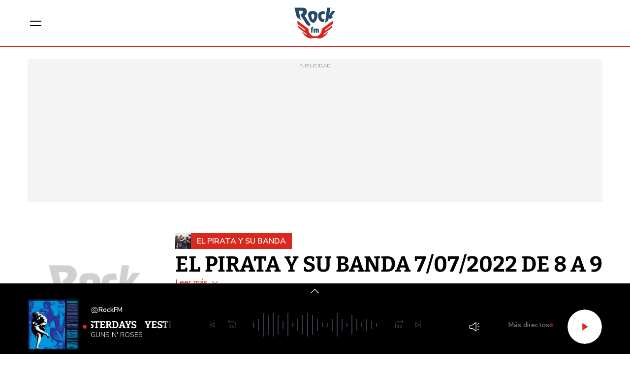

--- FILE ---
content_type: text/html; charset=UTF-8
request_url: https://www.rockfm.fm/programas/el-pirata-y-su-banda/audios/pirata-banda-7-07-2022-20220707_2000478
body_size: 69072
content:
<!DOCTYPE html>
    <html lang="es">
    <head>
        <meta http-equiv="Content-Type" content="text/html; charset=utf-8" />
            <meta
        name="viewport"
        content="width=device-width,minimum-scale=1.0,initial-scale=1.0, shrink-to-fit=no"
    />
                            

    
                
        
                
            
        
        

    <title>El Pirata y su banda 7/07/2022 de 8 a 9</title>
<meta name="title" content="AUDIO&#x3A;&#x20;El&#x20;Pirata&#x20;y&#x20;su&#x20;banda&#x20;7&#x2F;07&#x2F;2022&#x20;de&#x20;8&#x20;a&#x20;9&#x20;-&#x20;El&#x20;Pirata&#x20;y&#x20;su&#x20;banda&#x20;-&#x20;RockFM"/>
<meta name="description" content="AUDIO&#x3A;&#x20;El&#x20;Pirata&#x20;y&#x20;su&#x20;banda&#x20;7&#x2F;07&#x2F;2022&#x20;de&#x20;8&#x20;a&#x20;9"/>
<meta name="Keywords" content="pirata,&#x20;y,&#x20;banda,&#x20;7,&#x20;07"/>
<meta name="news_keywords" content="pirata,&#x20;y,&#x20;banda,&#x20;7,&#x20;07"/>
<link rel="canonical" href="https&#x3A;&#x2F;&#x2F;www.rockfm.fm&#x2F;programas&#x2F;el-pirata-y-su-banda&#x2F;audios&#x2F;pirata-banda-7-07-2022-20220707_2000478"/>
<link rel="amphtml" href="https&#x3A;&#x2F;&#x2F;www.rockfm.fm&#x2F;programas&#x2F;el-pirata-y-su-banda&#x2F;amp&#x2F;audios&#x2F;pirata-banda-7-07-2022-20220707_2000478"/>
<meta name="google-site-verification" content="4Gi1sgFa3Aj7a01i5Fwr8lxKH9S_8s_VrzpgxsAKTXU"/>
<meta name="robots" content="index, follow, max-snippet:-1, max-image-preview:large, max-video-preview:-1, noodp, noydir" />
<meta name="date" content = "2022-07-07T09:41:07+02:00"/>
<meta property="article:section" content="El&#x20;Pirata&#x20;y&#x20;su&#x20;banda"/>
<meta name="author" content="Raquel&#x20;Piqueras" />
<meta property="article:modified_time" content="2023-01-12T18:52:50+01:00" />
<meta property="article:published_time" content="2022-07-07T09:41:07+02:00" />
<meta property="article:location" content="region:ES"/>
<meta property="article:publisher" content="https://www.facebook.com/RockFM"/>
<meta name="organization" content="RockFM"/>
<meta name="article:tag" content="" />
<meta name="DC.date.issued" content = "2022-07-07T09:41:07+02:00"/>
<link rel="alternate" type="application/rss+xml" href="https://www.rockfm.fm/rss/home.xml" />
<link rel="alternate" type="application/rss+xml" href="https://www.rockfm.fm/rss/programas&#x2F;el-pirata-y-su-banda.xml" />
<link rel="alternate" type="application/rss+xml" title="&Uacute;ltimas noticias de El&#x20;Pirata&#x20;y&#x20;su&#x20;banda&#x20;7&#x2F;07&#x2F;2022&#x20;de&#x20;8&#x20;a&#x20;9" href="https://www.rockfm.fm/api/es/programas&#x2F;el-pirata-y-su-banda/news/rss.xml"/>
<link rel="alternate" type="application/rss+xml" title="&Uacute;ltimas v&iacute;deos de El&#x20;Pirata&#x20;y&#x20;su&#x20;banda&#x20;7&#x2F;07&#x2F;2022&#x20;de&#x20;8&#x20;a&#x20;9" href="https://www.rockfm.fm/api/es/programas&#x2F;el-pirata-y-su-banda/videos/rss.xml"/>
<link rel="alternate" type="application/rss+xml" title="&Uacute;ltimas audios de El&#x20;Pirata&#x20;y&#x20;su&#x20;banda&#x20;7&#x2F;07&#x2F;2022&#x20;de&#x20;8&#x20;a&#x20;9" href="https://www.rockfm.fm/api/es/programas&#x2F;el-pirata-y-su-banda/audios/rss.xml"/>
<meta name="apple-mobile-web-app-title" content="RockFM"/>
<meta name="application-name" content="RockFM"/>
<meta name="apple-itunes-app" content="app-id=589441149"/>
<meta name="google-play-app" content="app-id=com.rockfm.radio"/>
<meta name="msapplication-TileColor" content="#DA291C"/>
<meta name="theme-color" content="#DA291C"/>
<meta name="msapplication-TileImage" content="https://www.rockfm.fm/estaticos/favicon-96x96.png"/>
<link rel="apple-touch-icon-precomposed" href="https://www.rockfm.fm/estaticos/apple-touch-icon-57x57.png"/>
<link rel="apple-touch-icon-precomposed" sizes="72x72" href="https://www.rockfm.fm/estaticos/favicon-72x72.png"/>
<link rel="apple-touch-icon-precomposed" sizes="76x76" href="https://www.rockfm.fm/estaticos/apple-touch-icon-76x76.png"/>
<link rel="apple-touch-icon-precomposed" sizes="120x120" href="https://www.rockfm.fm/estaticos/apple-touch-icon-120x120.png"/>
<link rel="apple-touch-icon-precomposed" sizes="144x144" href="https://www.rockfm.fm/estaticos/apple-touch-icon-144x144.png"/>
<link rel="apple-touch-icon-precomposed" sizes="152x152" href="https://www.rockfm.fm/estaticos/apple-touch-icon-152x152.png"/>
<link rel="apple-touch-icon-precomposed" sizes="192x192" href="https://www.rockfm.fm/estaticos/apple-touch-icon-192x192.png"/>
<link rel="icon" sizes="192x192" href="https://www.rockfm.fm/estaticos/apple-touch-icon-192x192.png"/>
<meta http-equiv="X-UA-Compatible" content="IE=edge;chrome=1"/>
<meta name="language" content="es" />
<meta property="og:locale" content="es"/>

<meta property="og:type" content="article" data-page-subject="true"/>
<meta property="og:site_name" content="RockFM"/>
<meta property="og:title" content="El&#x20;Pirata&#x20;y&#x20;su&#x20;banda&#x20;7&#x2F;07&#x2F;2022&#x20;de&#x20;8&#x20;a&#x20;9" data-page-subject="true"/>
<meta property="og:description" content="AUDIO&#x3A;&#x20;El&#x20;Pirata&#x20;y&#x20;su&#x20;banda&#x20;7&#x2F;07&#x2F;2022&#x20;de&#x20;8&#x20;a&#x20;9" data-page-subject="true"/>
<meta property="og:article:author" content="Raquel&#x20;Piqueras"/>
<meta property="og:image" content="https&#x3A;&#x2F;&#x2F;www.rockfm.fm&#x2F;files&#x2F;og_thumbnail&#x2F;uploads&#x2F;2024&#x2F;09&#x2F;17&#x2F;66e944fa69dd2.jpeg" data-page-subject="true"/>
<meta property="og:image:width" content="1920"/>
<meta property="og:image:height" content="1080"/>
<meta property="og:image:type" content="image/jpeg"/>
<meta property="og:article:published_time" content="2022-07-07T09:41:07+02:00"/>
<meta property="og:url" content="https&#x3A;&#x2F;&#x2F;www.rockfm.fm&#x2F;programas&#x2F;el-pirata-y-su-banda&#x2F;audios&#x2F;pirata-banda-7-07-2022-20220707_2000478" data-page-subject="true"/>
<meta property="og:locale" content="es_ES" />

<meta name="twitter:card" content = "summary_large_image">
<meta name="twitter:site" content = "@RockFM_ES"/>
<meta name="twitter:creator" content="@RockFM_ES"/>
<meta name="twitter:title" content="El&#x20;Pirata&#x20;y&#x20;su&#x20;banda&#x20;7&#x2F;07&#x2F;2022&#x20;de&#x20;8&#x20;a&#x20;9" />
<meta name="twitter:description" content="AUDIO&#x3A;&#x20;El&#x20;Pirata&#x20;y&#x20;su&#x20;banda&#x20;7&#x2F;07&#x2F;2022&#x20;de&#x20;8&#x20;a&#x20;9" />
<meta name="twitter:url" content="https&#x3A;&#x2F;&#x2F;www.rockfm.fm&#x2F;programas&#x2F;el-pirata-y-su-banda&#x2F;audios&#x2F;pirata-banda-7-07-2022-20220707_2000478"/>
<meta name="twitter:image" content="https&#x3A;&#x2F;&#x2F;www.rockfm.fm&#x2F;files&#x2F;og_thumbnail&#x2F;uploads&#x2F;2024&#x2F;09&#x2F;17&#x2F;66e944fa69dd2.jpeg" />
<meta name="twitter:image:width" content="1920"/>
<meta name="twitter:image:height" content="1080"/>

<link rel="preload" fetchpriority="high" href="https&#x3A;&#x2F;&#x2F;www.rockfm.fm&#x2F;files&#x2F;og_thumbnail&#x2F;uploads&#x2F;2024&#x2F;09&#x2F;17&#x2F;66e944fa69dd2.jpeg" as="image" media="(max-width: 768px)">
<link rel="preload" fetchpriority="high" href="https&#x3A;&#x2F;&#x2F;www.rockfm.fm&#x2F;files&#x2F;og_thumbnail&#x2F;uploads&#x2F;2024&#x2F;09&#x2F;17&#x2F;66e944fa69dd2.jpeg" as="image" media="(min-width: 769px)">

                        <link rel="preconnect" href="https://fonts.googleapis.com">
<link rel="preconnect" href="https://fonts.gstatic.com" crossorigin>
<link href="https://fonts.googleapis.com/css2?family=Bitter:ital,wght@0,100..900;1,100..900&family=Nunito+Sans:ital,opsz,wght@0,6..12,200..1000;1,6..12,200..1000&display=swap" rel="stylesheet">


    <link rel="stylesheet" type="text/css" href="https://www.rockfm.fm/assets/articlecss.6e8763dc929fe7825171.css?1769408347"/>

                        <script>
function getTags() {
    var element = document.querySelector("[data-article-tags]");
    return element ? (element.getAttribute("data-article-tags") || "").split(",") : [""];
}

function getSection() {
    var element = document.querySelector("[data-section-slug]");
    return element ? [element.getAttribute("data-section-slug").split("/").pop()] : [""];
}

function isValidJSON(str) {
    try {
        JSON.parse(str);
        return true;
    } catch (e) {
        return false;
    }
}

function getAdSiteId(slotValue, currentUrl, adSiteIdsValue) {
    if (window.location.pathname === "/" && (slotValue === "x02" || slotValue === "x03")) {
        slotValue += "_home";
    }

    if (isValidJSON(adSiteIdsValue)) {
        var parsedIds = JSON.parse(adSiteIdsValue);
        var keys = Object.keys(parsedIds);
        for (var i = 0; i < keys.length; i++) {
            var key = keys[i];
            var value = parsedIds[key];
            if (key !== "*" && (currentUrl.includes("/" + key + "/") || currentUrl.endsWith("/" + key))) {
                return value + "/" + slotValue;
            }
        }
        return parsedIds["*"] ? parsedIds["*"] + "/" + slotValue : slotValue;
    }
    return slotValue;
}
</script>
                                            <script type="application/ld+json">{"@type":"NewsArticle","@context":"https:\/\/schema.org","headline":"El Pirata y su banda 7\/07\/2022 de 8 a 9","alternativeHeadline":"","datePublished":"2022-07-07T09:41:07+0200","dateModified":"2023-01-12T18:52:50+0100","publisher":{"@context":"http:\/\/schema.org","@type":"Organization","url":"https:\/\/www.rockfm.fm","name":"RockFM","logo":{"@type":"ImageObject","url":"https:\/\/www.rockfm.fm\/logo-amp.png","height":152,"width":152}},"description":"","keywords":"pirata, y, banda, 7, 07","articleSection":"El Pirata y su banda","articleBody":"","mainEntityOfPage":{"@type":"WebPage","@id":"https:\/\/www.rockfm.fm\/programas\/el-pirata-y-su-banda\/audios\/pirata-banda-7-07-2022-20220707_2000478.html"},"author":{"@type":"Person","name":"Raquel Piqueras","jobTitle":null,"url":"https:\/\/www.rockfm.fm\/autores\/raquel-piqueras"},"image":{"@type":"ImageObject","url":"https:\/\/imagenes.rockfm.fm\/images\/rockfm-default-1x1.jpg"},"video":[],"audio":{"@type":"AudioObject","name":"\/resources\/mp3\/1\/1\/1657179665211.mp3","description":null,"uploadDate":"2024-09-20T15:25:57+0200","duration":"PT0S","contentUrl":"https:\/\/www.rockfm.fm\/uploads\/2024\/09\/20\/66ed77e58d352.mp3"}}</script>
                            <script type="application/ld+json">{"@context":"https:\/\/schema.org","@type":"BreadcrumbList","itemListElement":[{"@type":"ListItem","position":1,"item":{"@id":"https:\/\/www.rockfm.fm","name":"RockFM"}},{"@type":"ListItem","position":2,"item":{"@id":"https:\/\/www.rockfm.fm\/programas","name":"programas"}},{"@type":"ListItem","position":3,"item":{"@id":"https:\/\/www.rockfm.fm\/programas\/el-pirata-y-su-banda","name":"el-pirata-y-su-banda"}}]}</script>
                            <script type="application/ld+json">
    {
        "@context": "http://schema.org",
        "@type": "WebSite",
        "url": "https://www.rockfm.fm/",
        "name": "RockFM | La emisora de radio especializada en música rock.",
        "sameAs": [
            "https://www.facebook.com/RockFM",
            "https://x.com/RockFM_ES",
            "https://www.youtube.com/user/ROCKFMTV",
            "https://www.instagram.com/rockfm/"
        ],
        "description": "El Pirata y su Banda, Una Hora de Rock sin pausa, Mariskal en Rock FM, El Trío, Alex Clavero, El FrancotiraRock,Rock Party, Little Steven's Underground",
        "image": {
            "@type": "ImageObject",
            "url": "https://www.rockfm.fm/logo-amp.png",
            "height": 152,
            "width": 152
        }
    }
</script>
<script type="application/ld+json">
    {
        "@context": "http://schema.org",
        "@type": "NewsMediaOrganization",
        "name": "RockFM | La emisora de radio especializada en música rock.",
        "url": "https://www.rockfm.fm",
        "logo": {
            "@type": "ImageObject",
            "url": "https://www.rockfm.fm/logo-amp.png",
            "height": 152,
            "width": 152
        },
        "email": "rockfm@rockfm.fm",
        "telephone": "90 050 17 99",
        "location": {
            "@type": "Place",
            "name": "RockFM | La emisora de radio especializada en música rock.",
            "hasMap": "https://www.google.com/maps/place/COPE%2BMADRID/@40.4190617,-3.725657,13z/data=!4m17!1m11!4m10!1m2!1m1!2s40.419062,+--3.690527!1m6!1m2!1s0xd42289b76d86fdf:0x98cb1bdac3209f4e!2sCOPE%2BMADRID,+Calle+de+Alfonso+XI,+4,+28014+Madrid!2m2!1d-3.6906377!2d40.419067!3m4!1s0xd42289b76d86fdf:0x98cb1bdac3209f4e!8m2!3d40.419067!4d-3.6906377",
            "url": "https://www.rockfm.fm",
            "geo": {
                "@type": "GeoCoordinates",
                "latitude": "40.419062",
                "longitude": "-3.690527"
            },
            "address": {
                "@type": "PostalAddress",
                "streetAddress": "Alfonso XI",
                "addressLocality": "4",
                "addressRegion": "Madrid",
                "postalCode": "28014",
                "addressCountry": "ES"
            }
        }
    }
</script>
    
    <script type="text/javascript">window.gdprAppliesGlobally=true;(function(){function n(e){if(!window.frames[e]){if(document.body&&document.body.firstChild){var t=document.body;var r=document.createElement("iframe");r.style.display="none";r.name=e;r.title=e;t.insertBefore(r,t.firstChild)}else{setTimeout(function(){n(e)},5)}}}function e(r,a,o,s,c){function e(e,t,r,n){if(typeof r!=="function"){return}if(!window[a]){window[a]=[]}var i=false;if(c){i=c(e,n,r)}if(!i){window[a].push({command:e,version:t,callback:r,parameter:n})}}e.stub=true;e.stubVersion=2;function t(n){if(!window[r]||window[r].stub!==true){return}if(!n.data){return}var i=typeof n.data==="string";var e;try{e=i?JSON.parse(n.data):n.data}catch(t){return}if(e[o]){var a=e[o];window[r](a.command,a.version,function(e,t){var r={};r[s]={returnValue:e,success:t,callId:a.callId};if(n.source){n.source.postMessage(i?JSON.stringify(r):r,"*")}},a.parameter)}}if(typeof window[r]!=="function"){window[r]=e;if(window.addEventListener){window.addEventListener("message",t,false)}else{window.attachEvent("onmessage",t)}}}e("__uspapi","__uspapiBuffer","__uspapiCall","__uspapiReturn");n("__uspapiLocator");e("__tcfapi","__tcfapiBuffer","__tcfapiCall","__tcfapiReturn");n("__tcfapiLocator");(function(e){var t=document.createElement("link");t.rel="preconnect";t.as="script";var r=document.createElement("link");r.rel="dns-prefetch";r.as="script";var n=document.createElement("link");n.rel="preload";n.as="script";var i=document.createElement("script");i.id="spcloader";i.type="text/javascript";i["async"]=true;i.charset="utf-8";var a="https://sdk.privacy-center.org/"+e+"/loader.js?target="+document.location.hostname;if(window.didomiConfig&&window.didomiConfig.user){var o=window.didomiConfig.user;var s=o.country;var c=o.region;if(s){a=a+"&country="+s;if(c){a=a+"&region="+c}}}t.href="https://sdk.privacy-center.org/";r.href="https://sdk.privacy-center.org/";n.href=a;i.src=a;var d=document.getElementsByTagName("script")[0];d.parentNode.insertBefore(t,d);d.parentNode.insertBefore(r,d);d.parentNode.insertBefore(n,d);d.parentNode.insertBefore(i,d)})("577796da-8ebd-4f2f-a45d-bfa254464f4a")})();</script>
<style> #ifs{display:block!important} @media (min-width: 768px) {.c-preheader{display: none;}} #adContainer {background-color: #000;}.section-programas .c-show .c-show__share .c-icon img {width: 24px;}</style>

        <script>
    const absideData = {"gc_sitio":"","gc_seccion_1":"programas","gc_seccion_2":"el-pirata-y-su-banda","gc_seccion_3":"","gc_seccion_4":"","gc_seccion_5":"","gc_id_contenido_w":35113,"gc_tipo_contenido":"hora-completa","gc_titulo_contenido":"El Pirata y su banda 7\/07\/2022 de 8 a 9","gc_firma_w":"Raquel Piqueras","gc_keywords_w":"pirata, y, banda, 7, 07","gc_fuente_w":"agile","gc_fecha_publicacion":"2024-09-20T15:25:58Z","gc_fecha_modificacion":"2024-09-20T15:25:58Z","gc_etiquetas_w":"","gc_titulo_multimedia_w":"\/resources\/mp3\/1\/1\/1657179665211.mp3","gc_url_media_w":"https:\/\/www.rockfm.fm\/uploads\/2024\/09\/20\/66ed77e58d352.mp3","gc_duracion_w":0,"gc_url_canonica":"\/programas\/el-pirata-y-su-banda\/audios\/pirata-banda-7-07-2022-20220707_2000478","gc_plataforma":"","gc_tiempo_lectura":1,"gc_id_ga4":"","gc_creador_w":"","gc_publicador_w":"","gc_ai":"0","gc_ads":"1"};
</script>
    <!-- DataLayer Fixture -->
<script>
    if (typeof absideData !== 'undefined') {
        var width = screen.width;
        function isMobileDevice(){
            if(typeof window.ontouchstart !== 'undefined' && width <= 1024){
                return 'mobile';
            }else{
                return 'desktop';
            }
        }
        var platform = isMobileDevice();
        var cookies = document.cookie;
        var gid = cookies.split(';');
        for(i = 0; i < gid.length; i++){
            if(gid[i].includes('_ga=')){
                var array = gid[i].split('.');
                gid = array[array.length - 2] + '.' + array[array.length - 1];
                break;
            }
        }

        window.dataLayer = window.dataLayer || [];
        window.dataLayer.push({
            gc_sitio:  "rockfm",
            gc_seccion_1:  absideData.gc_seccion_1,
            gc_seccion_2:  absideData.gc_seccion_2,
            gc_seccion_3:  absideData.gc_seccion_3,
            gc_seccion_4:  absideData.gc_seccion_4,
            gc_seccion_5:  absideData.gc_seccion_5,
            gc_id_contenido_w:  absideData.gc_id_contenido_w,
            gc_tipo_contenido:  absideData.gc_tipo_contenido,
            gc_firma_w:  absideData.gc_firma_w,
            gc_keywords_w:  absideData.gc_keywords_w,
            gc_fuente_w:  absideData.gc_fuente_w,
            gc_fecha_publicacion:  absideData.gc_fecha_publicacion,
            gc_fecha_modificacion:  absideData.gc_fecha_modificacion,
            gc_etiquetas_w:  absideData.gc_etiquetas_w,
            gc_titulo_multimedia_w:  absideData.gc_titulo_multimedia_w,
            gc_url_media_w:  absideData.gc_url_media_w,
            gc_duracion_w:  absideData.gc_duracion_w,
            gc_url_canonica: absideData.gc_url_canonica,
            gc_plataforma: platform,
            gc_id_ga4: gid,
            gc_tiempo_lectura: absideData.gc_tiempo_lectura,
            gc_creador_w: absideData.gc_creador_w,
            gc_publicador_w: absideData.gc_publicador_w,
            gc_ai: absideData.gc_ai,
            gc_ads: absideData.gc_ads
        });
    }
    else {
        console.error("Datalayer Error", "absideData is not defined")
    }
</script>

    <!-- Google Tag Manager -->
<script>(function(w,d,s,l,i){w[l]=w[l]||[];w[l].push({'gtm.start':
new Date().getTime(),event:'gtm.js'});var f=d.getElementsByTagName(s)[0],
j=d.createElement(s),dl=l!='dataLayer'?'&l='+l:'';j.async=true;j.src=
'https://www.googletagmanager.com/gtm.js?id='+i+dl;f.parentNode.insertBefore(j,f);
})(window,document,'script','dataLayer','GTM-58DQSMM6');</script>
<!-- End Google Tag Manager -->

    <!-- Begin marfeel Tag -->
<script type="text/javascript">
function e(e){var t=!(arguments.length>1&&void 0!==arguments[1])||arguments[1],c=document.createElement("script");c.src=e,t?c.type="module":(c.async=!0,c.type="text/javascript",c.setAttribute("nomodule",""));var n=document.getElementsByTagName("script")[0];n.parentNode.insertBefore(c,n)}function t(t,c,n){var a,o,r;null!==(a=t.marfeel)&&void 0!==a||(t.marfeel={}),null!==(o=(r=t.marfeel).cmd)&&void 0!==o||(r.cmd=[]),t.marfeel.config=n,t.marfeel.config.accountId=c;var i="https://sdk.mrf.io/statics";e("".concat(i,"/marfeel-sdk.js?id=").concat(c),!0),e("".concat(i,"/marfeel-sdk.es5.js?id=").concat(c),!1)}!function(e,c){var n=arguments.length>2&&void 0!==arguments[2]?arguments[2]:{};t(e,c,n)}
(window,3048,{} /*config*/);
</script>
<!-- End marfeel Tag -->

    <!-- CUSTOM SETTINGS HEAD END - beginning -->
<script async src="https://imasdk.googleapis.com/js/sdkloader/ima3.js"></script>
<!-- CUSTOM SETTINGS HEAD END - end -->


            <script defer src="https://securepubads.g.doubleclick.net/tag/js/gpt.js"></script>
<script type="text/javascript" defer>
    var gptadslots = [];
    var googletag = googletag || {};
    googletag.cmd = googletag.cmd || [];
    googletag.cmd.push(function () {
        googletag.pubads().setTargeting("sec", getSection());
        googletag.pubads().setTargeting("palabras", getTags());

        var slotinter = googletag.defineOutOfPageSlot("/21692685822/rockfm/x01", googletag.enums.OutOfPageFormat.INTERSTITIAL).addService(googletag.pubads());
        console.log("inter");
        googletag.pubads().disableInitialLoad();
        googletag.enableServices();

        const ssmScriptUrl = 'https://scripts.ssm.codes/rockfmfmta.js';
        const ssmScriptPromise = new Promise((resolve, reject) => {
            const ssmScript = document.createElement('script');
            ssmScript.src = ssmScriptUrl;
            ssmScript.onload = () => {
               
                resolve(ssmScript)
            };
            ssmScript.onerror = () => reject(new Error(`Failed to load script ${ssmScriptUrl}`));
            document.head.appendChild(ssmScript);
        });
   
        ssmScriptPromise.catch(error => {
            console.error(error);
        });
        googletag.display(slotinter);
    });
</script>

                <script src="/exjs/comScore-JS-7.8.0+2310050509.min.js?v=1" defer></script>
    
    <script type="text/javascript" src="https://www.rockfm.fm/assets/article.8963063c7f7a62ea2c29.bundle.js?1769408347" defer></script>


            
                
    <link rel="shortcut icon" href="https://www.rockfm.fm/favicon/rockfm/favicon.ico?1769408347" />
                    </head>
    <body     class="article-page status-init"
>
            <!-- Google Tag Manager (noscript) -->
<noscript><iframe src:"https://www.googletagmanager.com/ns.html?id:GTM-58DQSMM6"
height:"0" width:"0" style:"display:none;visibility:hidden"></iframe></noscript>
<!-- End Google Tag Manager (noscript) -->

    <!-- Begin comScore Tag -->
<noscript><img src="https://sb.scorecardresearch.com/p?c1=2&c2=15131279&cv=2.0&cj=1" alt="comScore" style="width:1px; height: 1px; position:absolute;" class="cs_px"/></noscript>
<script type="text/javascript">var _comscore = _comscore || [];var cs_ucfr = "";var firstConsent=1;function gccomscore(cs_ucfr){(function() { _comscore.push({ c1: "2", c2: "15131279", cs_ucfr: cs_ucfr, options: {enableFirstPartyCookie: true }});var _cs_px = document.getElementsByClassName('cs_px')[0]; _cs_px && (_cs_px.src += '&amp;cs_ucfr='+cs_ucfr);var s = document.createElement("script"), el = document.getElementsByTagName("script")[0]; s.async = true; s.src = (document.location.protocol == "https:" ? "https://sb" : "http://b") + ".scorecardresearch.com/cs/15131279/beacon.js";el.parentNode.insertBefore(s, el);  })();};</script>
<script type="text/javascript">window.didomiOnReady = window.didomiOnReady || [];window.didomiOnReady.push(function() {    if (Didomi.getUserStatusForVendor(77) != undefined) {if (Didomi.getUserStatusForVendor(77)) {cs_ucfr = "1";} else if (Didomi.getUserStatusForVendor(77) == false) {cs_ucfr = "0";}        if (firstConsent==1) {gccomscore(cs_ucfr);firstConsent=0;}    } else {        window.didomiEventListeners = window.didomiEventListeners || [];        window.didomiEventListeners.push({            event: 'consent.changed',            listener: function() { if (Didomi.getUserStatusForVendor(77)) {cs_ucfr = "1";} else if (Didomi.getUserStatusForVendor(77) == false) {cs_ucfr = "0";}                if (firstConsent==1) {gccomscore(cs_ucfr);firstConsent=0;}            }        });    }});var contConsentComscore=0;var intervaloConsentimientoC = setInterval(function () { window.Didomi = window.Didomi || null;    if (!window.Didomi) {         gccomscore();clearInterval(intervaloConsentimientoC);    }else{if (firstConsent==1) {firstConsent=0;gccomscore();clearInterval(intervaloConsentimientoC);}else{clearInterval(intervaloConsentimientoC);}}contConsentComscore++;}, 2000);</script>
<script>
const comscorep = {
 publisherId: 15131279,
 as: {
    c3: "ROCKFM",
    ns_st_cl: null,
    ns_st_cmt: null,
    ns_st_ct: "ac13",
    ns_st_ge: "News",
    ns_st_li : 1,
    ns_st_pu: "ROCKFM",
    ns_st_stc: 33,
    ns_st_tdt: null,
    ns_st_tm: null
 },
 vs: {
    c3: "ROCKFM",
    ns_st_cl: null,
    ns_st_cmt: null,
    ns_st_ct: "vc13",
    ns_st_ge: "News",
    ns_st_li : 1,
    ns_st_pu: "ROCKFM",
    ns_st_stc: 33,
    ns_st_tdt: null,
    ns_st_tm: null
 },
 ad: {
    c3: "ROCKFM",
    ns_st_ct: "ac11",
    ns_st_ge: "News",
    ns_st_pu: "ROCKFM",
    ns_st_st: "ROCKFM"
 },
 vd: {
    c3: "ROCKFM",
    ns_st_ct: "vc11",
    ns_st_ge: "News",
    ns_st_pu: "ROCKFM",
    ns_st_st: "ROCKFM"
 }
};
</script>

        
    <header class="c-header">
        <div class="c-header__top">
            <div class="c-header__container">
                <button class="c-header__btn" data-type="menu" aria-label="Menu">
                    <div class="hamburger-box">
                        <div class="hamburger-inner"></div>
                    </div>
                    <span class="sr-only">Menú</span>
                </button>

                                    <div class="c-header__brand">
                        <a href="https://www.rockfm.fm" title="RockFM">
    <svg width="117" height="88" viewBox="0 0 117 88" fill="none" xmlns="https://www.w3.org/2000/svg">
        <g id="RockFM_Logo" clip-path="url(#clip0_3204_47536)">
            <g id="g6">
                <path id="path2"
                    d="M108.604 46.4639C108.962 43.988 109.142 41.4896 109.141 38.9879C109.141 38.3199 109.127 37.6379 109.095 36.9719L77.4069 60.3019C77.483 60.9999 77.529 61.6979 77.529 62.4119C77.529 72.8039 69.1974 81.2279 58.915 81.2279C48.6345 81.2279 40.3009 72.8039 40.3009 62.4119C40.3009 61.7119 40.347 61.0319 40.409 60.3479L8.70532 37.0019C8.67531 37.6699 8.6593 38.3359 8.6593 39.0019C8.6593 41.5479 8.84338 44.0299 9.19553 46.4819L30.2806 62.0079C30.3266 63.2019 30.4507 64.3659 30.6348 65.5139L9.88583 50.2339C10.4631 52.8147 11.2432 55.3459 12.2188 57.8039L32.9518 73.0679C33.7904 74.8929 34.8192 76.6245 36.0211 78.2339L21.777 67.7479C21.869 67.9479 21.947 68.1659 22.0371 68.3679C25.7527 76.7279 33.41 83.4599 43.1222 87.0279C44.1826 87.4159 45.2711 87.7579 46.3615 88.0679C46.4376 88.0359 46.5296 88.0059 46.6057 87.9739C47.0058 87.8199 47.406 87.6799 47.8042 87.5399C51.374 86.3107 55.1232 85.6822 58.899 85.6799C62.7806 85.6799 66.5102 86.3299 69.9937 87.5399C70.3939 87.6799 70.7901 87.8199 71.1902 87.9739C71.2663 88.0059 71.3583 88.0359 71.4364 88.0679C72.5248 87.7579 73.6153 87.4159 74.6737 87.0279C84.3879 83.4759 92.0612 76.7279 95.7588 68.3679C95.8509 68.1659 95.9269 67.9639 96.0189 67.7479L81.7788 78.2339C82.9807 76.6245 84.0095 74.8929 84.8481 73.0679L105.579 57.8039C106.555 55.3459 107.335 52.8147 107.912 50.2339L87.1631 65.5139C87.3492 64.3659 87.4713 63.2019 87.5173 62.0079L108.604 46.4639Z"
                    fill="#DA291C" />
                <path id="path4"
                    d="M87.1642 43.5168C88.4608 33.7248 91.322 10.6788 92.6606 0.0488071H102.185L98.7232 20.9988L106.587 9.79481H116.217L106.661 22.4588L108.553 27.8428L100.29 33.8948L97.8448 26.2748L96.0901 36.9688L87.1642 43.5168ZM81.5338 41.1268C81.964 41.0968 82.3942 41.0488 82.8264 41.0188C83.7778 38.2375 84.7522 35.464 85.7496 32.6988C84.7652 32.7788 83.7808 32.8388 82.7964 32.9028C78.7486 33.1668 75.9634 27.9508 76.2255 23.3728C76.4856 19.1528 79.4409 19.0908 80.8415 19.0448C82.8424 18.9828 84.8272 18.9188 86.8281 18.8428C86.381 16.1394 85.9141 13.4394 85.4275 10.7428L79.673 10.8348C70.425 10.9428 67.5158 16.7308 67.3617 22.8308C67.1936 33.1968 73.6244 41.8108 81.5338 41.1268ZM39.1435 21.6688C39.0215 20.0388 37.991 10.1688 49.9622 10.2468C51.3008 10.2628 52.6394 10.2628 53.9779 10.2768C65.9491 10.3088 65.5629 20.3648 65.5189 22.0108C65.2108 31.7248 60.4087 43.0068 52.9775 42.8208C45.5303 42.5568 40.0519 31.1968 39.1435 21.6688ZM48.1314 22.7688C48.4696 29.1948 51.1927 33.8668 52.7014 33.8968C54.194 33.9288 56.6551 29.3508 56.5931 22.8788C56.563 19.8528 54.9624 18.6108 52.2392 18.5968C49.5 18.5648 47.9773 19.7588 48.1314 22.7708V22.7688ZM17.014 20.6888L34.1094 47.0708L42.1728 52.9828C43.2486 51.1734 44.6155 49.5537 46.2186 48.1888L28.8791 23.2348C32.7268 20.5188 36.0962 16.6548 35.542 10.6628C35.1118 5.97681 31.8944 0.0328071 22.2162 0.0628071H0.166748L7.07573 27.2528L18.0925 35.3228L12.5381 8.77081C12.5381 8.77081 16.7839 8.86281 18.9088 8.95681C20.8156 9.03481 23.8169 8.87881 24.2011 11.5788C24.6933 15.3808 19.1209 18.8428 17.014 20.6888ZM46.8809 62.5288V59.5328H47.6812C47.6812 57.1268 48.6496 54.2868 52.3432 54.2868H53.0976L54.0039 57.3748H53.2956C51.5109 57.3748 51.3108 58.4148 51.3108 59.5328H53.4197V62.5268H51.2968V71.0008H47.6812V62.5288H46.8809ZM65.4209 59.5328C68.5142 59.5328 69.4826 60.8988 69.4826 63.9408V71.0168H65.9611V64.4828C65.9291 62.9928 65.8991 62.6828 64.3744 62.6368H63.7942V71.0168H60.2726V62.6368H58.1017V71.0168H54.5782V59.5488H65.4249V59.5328H65.4209Z"
                    fill="#24496B" />
            </g>
        </g>
        <defs>
            <clipPath id="clip0_3204_47536">
                <rect width="116.05" height="88" fill="white" transform="translate(0.166748)" />
            </clipPath>
        </defs>
    </svg>
    <span class="sr-only">RockFM</span>
</a>

                    </div>
                
                                    
                            </div>

            <nav class="c-nav">
                <div class="o-container">
                    <div class="c-nav__wrap">
                        <div class="c-nav__options">
                            <a href="/search" class="c-nav__options__btn" title="Buscador">
                                <svg xmlns="http://www.w3.org/2000/svg" width="24" height="24" viewBox="0 0 24 24" fill="none">
                                    <g id="ico / 24 / search">
                                        <path id="Union" fill-rule="evenodd" clip-rule="evenodd" d="M9.71389 3.3501C6.199 3.3501 3.34961 6.19949 3.34961 9.71438C3.34961 13.2293 6.199 16.0787 9.71389 16.0787C11.2372 16.0787 12.6355 15.5435 13.7311 14.6509L19.2543 20.1741L20.1735 19.2548L14.6503 13.7316C15.543 12.6361 16.0782 11.2377 16.0782 9.71438C16.0782 6.19949 13.2288 3.3501 9.71389 3.3501ZM4.64961 9.71438C4.64961 6.91746 6.91697 4.6501 9.71389 4.6501C12.5108 4.6501 14.7782 6.91746 14.7782 9.71438C14.7782 12.5113 12.5108 14.7787 9.71389 14.7787C6.91697 14.7787 4.64961 12.5113 4.64961 9.71438Z" fill="currentColor"></path>
                                    </g>
                                </svg>
                            </a>
                        </div>

                                                    <ul class="c-nav__menu" itemscope="" itemtype="https://www.schema.org/SiteNavigationElement"><li class="c-nav__menu__item"><span itemprop="name"><a class="c-nav__menu__item__link" itemprop="url" href="/programas">Programas</a></span><button class="c-nav__btn" onclick="this.parentNode.classList.toggle('open')"><svg xmlns="http://www.w3.org/2000/svg" width="24" height="24" viewbox="0 0 24 24" fill="none"><g id="ico / 24 / chevron_down"><path id="Vector 848 (Stroke)" fill-rule="evenodd" clip-rule="evenodd" d="M20.2598 8.25957L19.3405 7.34033L11.4001 15.2807L3.45977 7.34033L2.54053 8.25957L11.4001 17.1192L20.2598 8.25957Z" fill="currentColor"></path></g></svg><span class="sr-only">Abrir</span></button><ul class="c-nav__submenu c-nav__submenu__show"><li class="c-nav__submenu__item"><div class="c-nav__show"><figure class="c-nav__show__thumb"><picture><img loading="lazy" alt="Cambio" width="96" height="96" src="https://imagenes.rockfm.fm/files/image_48_48/uploads/2024/10/04/66ffc98f0ee94.jpeg"></picture></figure><div class="c-nav__show__txt"><span itemprop="name"><a class="c-nav__show__title" itemprop="url" href="/programas/el-pirata-y-su-banda">El Pirata y su banda</a></span><p class="c-nav__show__broadcaster" itemprop="description">El Pirata, Sayago, Álex Clavero y Raquel Piqueras</p></div></div></li><li class="c-nav__submenu__item"><div class="c-nav__show"><figure class="c-nav__show__thumb"><picture><img loading="lazy" alt="francotirarock1080" width="96" height="96" src="https://imagenes.rockfm.fm/files/image_48_48/uploads/2026/01/14/696803c4927b9.jpeg"></picture></figure><div class="c-nav__show__txt"><span itemprop="name"><a class="c-nav__show__title" itemprop="url" href="/programas/el-pirata-y-su-banda/el-francotirarock">El Francotirarock</a></span><p class="c-nav__show__broadcaster" itemprop="description">Con Alex Clavero</p></div></div></li><li class="c-nav__submenu__item"><div class="c-nav__show"><figure class="c-nav__show__thumb"><picture><img loading="lazy" alt="Motel" width="96" height="96" src="https://imagenes.rockfm.fm/files/image_48_48/uploads/2024/10/04/66ffc67e89a59.jpeg"></picture></figure><div class="c-nav__show__txt"><span itemprop="name"><a class="c-nav__show__title" itemprop="url" href="/programas/rockfm-motel">RockFM Motel</a></span><p class="c-nav__show__broadcaster" itemprop="description">Con Rodrigo Contreras</p></div></div></li><li class="c-nav__submenu__item"><div class="c-nav__show"><figure class="c-nav__show__thumb"><picture><img loading="lazy" alt="El Garito" width="96" height="96" src="https://imagenes.rockfm.fm/files/image_48_48/uploads/2024/10/03/66fe99090c1aa.png"></picture></figure><div class="c-nav__show__txt"><span itemprop="name"><a class="c-nav__show__title" itemprop="url" href="/programas/el-garito-de-alex-clavero">El Garito de Álex Clavero</a></span><p class="c-nav__show__broadcaster" itemprop="description">Con Álex Clavero, 'El Francotirarock'</p></div></div></li><li class="c-nav__submenu__item"><div class="c-nav__show"><figure class="c-nav__show__thumb"><picture><img loading="lazy" alt="Marta Vázquez" width="96" height="96" src="https://imagenes.rockfm.fm/files/image_48_48/uploads/2024/09/17/66e947e89eb1a.jpeg"></picture></figure><div class="c-nav__show__txt"><span itemprop="name"><a class="c-nav__show__title" itemprop="url" href="/programas/marta-vazquez">Marta Vázquez</a></span><p class="c-nav__show__broadcaster" itemprop="description">Una hora de rock sin pausa</p></div></div></li><li class="c-nav__submenu__item"><div class="c-nav__show"><figure class="c-nav__show__thumb"><picture><img loading="lazy" alt="Nano Jaquotot" width="96" height="96" src="https://imagenes.rockfm.fm/files/image_48_48/uploads/2024/09/17/66e948b086713.jpeg"></picture></figure><div class="c-nav__show__txt"><span itemprop="name"><a class="c-nav__show__title" itemprop="url" href="/programas/nano-jaquotot">Nano Jaquotot</a></span><p class="c-nav__show__broadcaster" itemprop="description">Una hora de rock sin pausa</p></div></div></li><li class="c-nav__submenu__item"><div class="c-nav__show"><figure class="c-nav__show__thumb"><picture><img loading="lazy" alt="Garcinuño" width="96" height="96" src="https://imagenes.rockfm.fm/files/image_48_48/uploads/2024/10/11/6708c34eb06f5.jpeg"></picture></figure><div class="c-nav__show__txt"><span itemprop="name"><a class="c-nav__show__title" itemprop="url" href="/programas/rodrigo-garcinuno">Rodrigo Garcinuño</a></span><p class="c-nav__show__broadcaster" itemprop="description">Una hora de rock sin pausa</p></div></div></li><li class="c-nav__submenu__item"><div class="c-nav__show"><figure class="c-nav__show__thumb"><picture><img loading="lazy" alt="Cambio" width="96" height="96" src="https://imagenes.rockfm.fm/files/image_48_48/uploads/2024/10/04/66ffc98ce7380.jpeg"></picture></figure><div class="c-nav__show__txt"><span itemprop="name"><a class="c-nav__show__title" itemprop="url" href="/programas/el-decalogo-de-mariskal">El decálogo de Mariskal</a></span><p class="c-nav__show__broadcaster" itemprop="description">Con Mariskal Romero</p></div></div></li><li class="c-nav__submenu__item"><div class="c-nav__show"><figure class="c-nav__show__thumb"><picture><img loading="lazy" alt="Little Steven's Underground Garage" width="96" height="96" src="https://imagenes.rockfm.fm/files/image_48_48/uploads/2024/09/17/66e945f13e895.jpeg"></picture></figure><div class="c-nav__show__txt"><span itemprop="name"><a class="c-nav__show__title" itemprop="url" href="/programas/little-stevens-underground-garage">Little Steven's Underground garage</a></span><p class="c-nav__show__broadcaster" itemprop="description">Con Little Steven </p></div></div></li><li class="c-nav__submenu__item"><div class="c-nav__show"><figure class="c-nav__show__thumb"><picture><img loading="lazy" alt="Música para animales" width="96" height="96" src="https://imagenes.rockfm.fm/files/image_48_48/uploads/2024/09/17/66e94a6ab81ca.jpeg"></picture></figure><div class="c-nav__show__txt"><span itemprop="name"><a class="c-nav__show__title" itemprop="url" href="/programas/musica-para-animales">Música para animales</a></span><p class="c-nav__show__broadcaster" itemprop="description">Con Alejo Stivel</p></div></div></li><li class="c-nav__submenu__item"><div class="c-nav__show"><figure class="c-nav__show__thumb"><picture><img loading="lazy" alt="IMG PRINCIPAL-min" width="96" height="96" src="https://imagenes.rockfm.fm/files/image_48_48/uploads/2025/06/23/68594e50ca40e.jpeg"></picture></figure><div class="c-nav__show__txt"><span itemprop="name"><a class="c-nav__show__title" itemprop="url" href="/programas/alex-paredes">Alex Paredes</a></span><p class="c-nav__show__broadcaster" itemprop="description">Una hora de rock sin pausa</p></div></div></li><li class="c-nav__submenu__item"><div class="c-nav__show"><figure class="c-nav__show__thumb"><picture><img loading="lazy" alt="Raquel Piqueras" width="96" height="96" src="https://imagenes.rockfm.fm/files/image_48_48/uploads/2024/09/17/66e94af44b2b8.jpeg"></picture></figure><div class="c-nav__show__txt"><span itemprop="name"><a class="c-nav__show__title" itemprop="url" href="/programas/raquel-piqueras">Raquel Piqueras</a></span><p class="c-nav__show__broadcaster" itemprop="description">Una hora de rock sin pausa</p></div></div></li><li class="c-nav__submenu__item"><div class="c-nav__show"><figure class="c-nav__show__thumb"><picture><img loading="lazy" alt="Diego Cardeña" width="96" height="96" src="https://imagenes.rockfm.fm/files/image_48_48/uploads/2024/09/17/66e94c535c22b.jpeg"></picture></figure><div class="c-nav__show__txt"><span itemprop="name"><a class="c-nav__show__title" itemprop="url" href="/programas/diego-cardena">Diego Cardeña</a></span><p class="c-nav__show__broadcaster" itemprop="description">Una hora de rock sin pausa</p></div></div></li><li class="c-nav__submenu__item"><div class="c-nav__show"><figure class="c-nav__show__thumb"><picture><img loading="lazy" alt="Carlos Medina" width="96" height="96" src="https://imagenes.rockfm.fm/files/image_48_48/uploads/2024/09/17/66e94b851d4f8.jpeg"></picture></figure><div class="c-nav__show__txt"><span itemprop="name"><a class="c-nav__show__title" itemprop="url" href="/programas/carlos-medina">Carlos Medina</a></span><p class="c-nav__show__broadcaster" itemprop="description">Una hora de rock sin pausa</p></div></div></li></ul></li><li class="c-nav__menu__item"><span itemprop="name"><a class="c-nav__menu__item__link" itemprop="url" href="/podcasts">Pódcasts</a></span><button class="c-nav__btn" onclick="this.parentNode.classList.toggle('open')"><svg xmlns="http://www.w3.org/2000/svg" width="24" height="24" viewbox="0 0 24 24" fill="none"><g id="ico / 24 / chevron_down"><path id="Vector 848 (Stroke)" fill-rule="evenodd" clip-rule="evenodd" d="M20.2598 8.25957L19.3405 7.34033L11.4001 15.2807L3.45977 7.34033L2.54053 8.25957L11.4001 17.1192L20.2598 8.25957Z" fill="currentColor"></path></g></svg><span class="sr-only">Abrir</span></button><ul class="c-nav__submenu"><li class="c-nav__submenu__item"><span itemprop="name"><a class="c-nav__submenu__item__link" itemprop="url" href="/podcasts/radio-a-la-carta">Radio a la carta</a></span></li><li class="c-nav__submenu__item"><span itemprop="name"><a class="c-nav__submenu__item__link" itemprop="url" href="/podcasts">Pódcasts</a></span></li></ul></li><li class="c-nav__menu__item"><span itemprop="name"><a class="c-nav__menu__item__link" itemprop="url" href="/al-dia">actualidad</a></span><button class="c-nav__btn" onclick="this.parentNode.classList.toggle('open')"><svg xmlns="http://www.w3.org/2000/svg" width="24" height="24" viewbox="0 0 24 24" fill="none"><g id="ico / 24 / chevron_down"><path id="Vector 848 (Stroke)" fill-rule="evenodd" clip-rule="evenodd" d="M20.2598 8.25957L19.3405 7.34033L11.4001 15.2807L3.45977 7.34033L2.54053 8.25957L11.4001 17.1192L20.2598 8.25957Z" fill="currentColor"></path></g></svg><span class="sr-only">Abrir</span></button><ul class="c-nav__submenu"><li class="c-nav__submenu__item"><span itemprop="name"><a class="c-nav__submenu__item__link" itemprop="url" href="/entrevistas">Entrevistas</a></span></li><li class="c-nav__submenu__item"><span itemprop="name"><a class="c-nav__submenu__item__link" itemprop="url" href="/al-dia/estrenos">Estrenos</a></span></li></ul></li><li class="c-nav__menu__item"><span itemprop="name"><a class="c-nav__menu__item__link" itemprop="url" href="/al-dia/acciones-especiales">Acciones especiales</a></span><button class="c-nav__btn" onclick="this.parentNode.classList.toggle('open')"><svg xmlns="http://www.w3.org/2000/svg" width="24" height="24" viewbox="0 0 24 24" fill="none"><g id="ico / 24 / chevron_down"><path id="Vector 848 (Stroke)" fill-rule="evenodd" clip-rule="evenodd" d="M20.2598 8.25957L19.3405 7.34033L11.4001 15.2807L3.45977 7.34033L2.54053 8.25957L11.4001 17.1192L20.2598 8.25957Z" fill="currentColor"></path></g></svg><span class="sr-only">Abrir</span></button><ul class="c-nav__submenu"><li class="c-nav__submenu__item"><span itemprop="name"><a class="c-nav__submenu__item__link" itemprop="url" href="/rockfm-500">RockFM 500</a></span></li><li class="c-nav__submenu__item"><span itemprop="name"><a class="c-nav__submenu__item__link" itemprop="url" href="/el-mejor-ano-del-rock">El Mejor Año del Rock</a></span></li><li class="c-nav__submenu__item"><span itemprop="name"><a class="c-nav__submenu__item__link" itemprop="url" href="/al-dia/acciones-especiales/gracias-por-tu-servicio-al-rock-roll">Gracias por tu servicio </a></span></li><li class="c-nav__submenu__item"><span itemprop="name"><a class="c-nav__submenu__item__link" itemprop="url" href="/al-dia/acciones-especiales/bon-jovi-cuatro-decadas-en-10-lugares">Bon Jovi: cuatro décadas </a></span></li><li class="c-nav__submenu__item"><span itemprop="name"><a class="c-nav__submenu__item__link" itemprop="url" href="/perrockroll">PERROCK&amp;ROLL</a></span></li><li class="c-nav__submenu__item"><span itemprop="name"><a class="c-nav__submenu__item__link" itemprop="url" href="/la-estatua-del-jardin-botanico">La Estatua del Jardín Botánico</a></span></li><li class="c-nav__submenu__item"><span itemprop="name"><a class="c-nav__submenu__item__link" itemprop="url" href="/lennon-24h">Lennon 24h</a></span></li><li class="c-nav__submenu__item"><span itemprop="name"><a class="c-nav__submenu__item__link" itemprop="url" href="/programas/la-mafia-del-baile">La Mafia del Baile</a></span></li><li class="c-nav__submenu__item"><span itemprop="name"><a class="c-nav__submenu__item__link" itemprop="url" href="https://www.rockfm.fm/programas/la-coleccion-rock-fm-de/noticias" rel>la colección, con marta vázquez </a></span></li><li class="c-nav__submenu__item"><span itemprop="name"><a class="c-nav__submenu__item__link" itemprop="url" href="/al-dia/acciones-especiales/hoyhablastu">Hoy hablas tú</a></span></li></ul></li><li class="c-nav__menu__item"><span itemprop="name"><a class="c-nav__menu__item__link" itemprop="url" href="/anecdotas">Anécdotas</a></span></li></ul>
                        
                                                    
                        
                                                    <ul class="c-nav__menu__secondary" itemscope="" itemtype="https://www.schema.org/SiteNavigationElement"><li class="c-nav__menu__secondary__item"><span itemprop="name"><a class="c-nav__menu__secondary__item__link" itemprop="url" href="/emisoras">Emisoras</a></span></li><li class="c-nav__menu__secondary__item"><span itemprop="name"><a class="c-nav__menu__secondary__item__link" itemprop="url" href="/programacion">Programación</a></span></li></ul>
                        
                                                    <nav class="c-nav__social">
    <a class="c-icon" href="https://x.com/RockFM_ES" title="Twitter">
        <svg width="20" height="18" viewBox="0 0 20 18" fill="none" xmlns="http://www.w3.org/2000/svg">
            <path fill="currentColor" d="M15.7512 0H18.818L12.1179 7.62462L20 18H13.8275L8.99365 11.7074L3.46266 18H0.394011L7.56038 9.84461L0 0H6.32735L10.6967 5.75169L15.7493 0H15.7512ZM14.6748 16.1723H16.3742L5.4049 1.73169H3.58133L14.6748 16.1723Z"></path>
        </svg>
        <span class="sr-only">Twitter</span>
    </a>
    <a class="c-icon" href="https://www.facebook.com/RockFM" title="Facebook">
        <svg width="11" height="20" viewBox="0 0 11 20" fill="none" xmlns="http://www.w3.org/2000/svg">
            <path fill="currentColor" d="M10.2599 3.59987H7.01993C6.42347 3.59987 5.93994 4.07743 5.93994 4.66652V7.86649H10.2599C10.3827 7.8638 10.4992 7.92024 10.5723 8.01783C10.6453 8.11541 10.6657 8.24196 10.6271 8.35715L9.8279 10.7038C9.75425 10.9192 9.55047 11.0648 9.3203 11.0665H5.93994V19.0664C5.93994 19.3609 5.69817 19.5997 5.39994 19.5997H2.69997C2.40174 19.5997 2.15998 19.3609 2.15998 19.0664V11.0665H0.539994C0.241764 11.0665 0 10.8277 0 10.5331V8.39982C0 8.10527 0.241764 7.86649 0.539994 7.86649H2.15998V4.66652C2.15998 2.31013 4.09409 0.399902 6.47993 0.399902H10.2599C10.5581 0.399902 10.7999 0.638681 10.7999 0.93323V3.06654C10.7999 3.36109 10.5581 3.59987 10.2599 3.59987Z"></path>
        </svg>
        <span class="sr-only">Facebook</span>
    </a>
    <a class="c-icon" rel="nofollow" target="_blank" href="https://www.facebook.com/RockFM" title="Instagram">
        <svg xmlns="http://www.w3.org/2000/svg" width="24" height="24" viewBox="0 0 24 24" fill="none">
            <path fill="currentColor" fill-rule="evenodd" clip-rule="evenodd" d="M16.4331 3H8.16655C5.31311 3 2.99994 5.31317 2.99994 8.16661V16.4332C2.99994 19.2866 5.31311 21.5998 8.16655 21.5998H16.4331C19.2866 21.5998 21.5997 19.2866 21.5997 16.4332V8.16661C21.5997 5.31317 19.2866 3 16.4331 3ZM19.7913 16.4332C19.7856 18.2856 18.2854 19.7859 16.433 19.7915H8.16639C6.31401 19.7859 4.81377 18.2856 4.80809 16.4332V8.16666C4.81377 6.31428 6.31401 4.81403 8.16639 4.80836H16.433C18.2854 4.81403 19.7856 6.31428 19.7913 8.16666V16.4332ZM17.2085 8.42494C17.7792 8.42494 18.2418 7.96231 18.2418 7.39162C18.2418 6.82093 17.7792 6.3583 17.2085 6.3583C16.6378 6.3583 16.1752 6.82093 16.1752 7.39162C16.1752 7.96231 16.6378 8.42494 17.2085 8.42494ZM12.2998 7.64999C9.73171 7.64999 7.64986 9.73185 7.64986 12.2999C7.64986 14.868 9.73171 16.9499 12.2998 16.9499C14.8679 16.9499 16.9498 14.868 16.9498 12.2999C16.9525 11.0659 16.4635 9.88153 15.5909 9.0089C14.7182 8.13626 13.5339 7.64724 12.2998 7.64999ZM9.45804 12.3C9.45804 13.8693 10.7303 15.1416 12.2997 15.1416C13.8691 15.1416 15.1413 13.8693 15.1413 12.3C15.1413 10.7306 13.8691 9.45831 12.2997 9.45831C10.7303 9.45831 9.45804 10.7306 9.45804 12.3Z"></path>
        </svg>
        <span class="sr-only">Instagram</span>
    </a>
    <a class="c-icon" rel="nofollow" target="_blank" href="https://www.youtube.com/user/ROCKFMTV" title="Youtube">
        <svg xmlns="http://www.w3.org/2000/svg" width="24" height="24" viewBox="0 0 24 24" fill="none">
            <path fill="currentColor" fill-rule="evenodd" clip-rule="evenodd" d="M17.3527 5.29539L18.6306 5.42668C20.1435 5.59768 21.2796 6.88902 21.2564 8.41137V15.5886C21.2796 17.111 20.1435 18.4023 18.6306 18.5733L17.4052 18.7046C13.5816 19.0985 9.72767 19.0985 5.90408 18.7046L4.62617 18.5733C3.11328 18.4023 1.9772 17.111 2.00035 15.5886V8.41137C1.9772 6.88902 3.11328 5.59768 4.62617 5.42668L5.85156 5.29539C9.67515 4.90154 13.5291 4.90154 17.3527 5.29539ZM10.8495 14.8186L14.2543 12.5428H14.3069C14.4903 12.4233 14.601 12.2191 14.601 12.0002C14.601 11.7812 14.4903 11.577 14.3069 11.4575L10.902 9.18178C10.701 9.04591 10.4414 9.03199 10.2271 9.1456C10.0127 9.25921 9.87842 9.48182 9.87797 9.72445V14.2759C9.88926 14.5018 10.016 14.7059 10.2135 14.8162C10.4109 14.9265 10.6513 14.9274 10.8495 14.8186Z"></path>
        </svg>
        <span class="sr-only">Youtube</span>
    </a>
    <a class="c-icon" rel="nofollow" target="_blank" href="#" title="RSS">
        <svg xmlns="http://www.w3.org/2000/svg" width="25" height="24" viewBox="0 0 25 24" fill="none">
            <g id="ico / 24 / rrss">
                <g id="Union">
                    <path d="M21.334 18C21.334 18.7848 21.2737 19.5555 21.1576 20.3077H19.7546C19.8827 19.5576 19.9494 18.7866 19.9494 18C19.9494 10.4804 13.8536 4.38462 6.33398 4.38462C5.54739 4.38462 4.77638 4.45132 4.02629 4.57938V3.17642C4.77853 3.06026 5.54922 3 6.33398 3C14.6183 3 21.334 9.71573 21.334 18Z" fill="currentColor"></path>
                    <path d="M15.2739 20.3077C15.4638 19.5701 15.5648 18.7968 15.5648 18C15.5648 12.902 11.432 8.76923 6.33398 8.76923C5.53714 8.76923 4.76388 8.8702 4.02629 9.06004V10.4987C4.75591 10.2745 5.53086 10.1538 6.33398 10.1538C10.6673 10.1538 14.1801 13.6667 14.1801 18C14.1801 18.8031 14.0595 19.5781 13.8353 20.3077H15.2739Z" fill="currentColor"></path>
                    <path fill-rule="evenodd" clip-rule="evenodd" d="M3.33398 18C3.33398 16.3431 4.67713 15 6.33398 15C7.99084 15 9.33399 16.3431 9.33399 18C9.33399 19.6569 7.99084 21 6.33398 21C4.67713 21 3.33398 19.6569 3.33398 18ZM6.33398 16.3846C5.44183 16.3846 4.7186 17.1078 4.7186 18C4.7186 18.8922 5.44183 19.6154 6.33398 19.6154C7.22614 19.6154 7.94937 18.8922 7.94937 18C7.94937 17.1078 7.22614 16.3846 6.33398 16.3846Z" fill="currentColor"></path>
                </g>
            </g>
        </svg>
        <span class="sr-only">RSS</span>
    </a>
</nav>

                                            </div>
                </div>
            </nav>
        </div>
    </header>

                


    <main class="content">
                    
            
<div class="c-add-sky c-add-sky-container c-add-sky-container-left" >
            <div class="c-add-sky-left">
    
                    <div class="board-module-ads"><div class="ad-unit c-add-ads-x02" id="ads-x02"><div>
      <script type="text/javascript">
        var windowWidth = window.innerWidth || document.body.clientWidth;
        if(false || windowWidth >= 768) {
           if ("googletag" in window && googletag.cmd && googletag.cmd.push) {
                        googletag.cmd.push(function () {
                            var sizeMapping = googletag.sizeMapping().addSize([992, 0], [[167,392],[120,600],[160,600],[120,800],[200,800],[200,800],[250,800],[250,800],[300,800],[300,800]]).addSize([0, 0], []).build();
                            const slot = googletag.defineSlot(getAdSiteId("x02", window.location.href, '{    "*": "21692685822/rockfm"}'),
                            [[167,392],[120,600],[160,600],[120,800],[200,800],[200,800],[250,800],[250,800],[300,800],[300,800]], "ads-x02")
                                .defineSizeMapping(sizeMapping)
                                .addService(googletag.pubads());

                            googletag.display("ads-x02");
                        });
           }
        }
      </script>
    </div></div></div>
        
            </div>
    </div>

        
<div class="c-add-sky c-add-sky-container c-add-sky-container-right" >
            <div class="c-add-sky-right">
    
                    <div class="board-module-ads"><div class="ad-unit c-add-ads-x03" id="ads-x03"><div>
      <script type="text/javascript">
        var windowWidth = window.innerWidth || document.body.clientWidth;
        if(false || windowWidth >= 768) {
           if ("googletag" in window && googletag.cmd && googletag.cmd.push) {
                        googletag.cmd.push(function () {
                            var sizeMapping = googletag.sizeMapping().addSize([992, 0], [[167,392],[120,600],[160,600],[120,800],[200,800],[200,800],[250,800],[250,800],[300,800],[300,800]]).addSize([0, 0], []).build();
                            const slot = googletag.defineSlot(getAdSiteId("x03", window.location.href, '{    "*": "21692685822/rockfm"}'),
                            [[167,392],[120,600],[160,600],[120,800],[200,800],[200,800],[250,800],[250,800],[300,800],[300,800]], "ads-x03")
                                .defineSizeMapping(sizeMapping)
                                .addService(googletag.pubads());

                            googletag.display("ads-x03");
                        });
           }
        }
      </script>
    </div></div></div>
        
            </div>
    </div>

        
<div class="c-add c-add--mega c-add--leaderboard c-add--leaderboard--up" data-label="Publicidad">
    
                    <div class="board-module-ads"><div class="ad-unit c-add-ads-top" id="ads-top"><div>
      <script type="text/javascript">
        var windowWidth = window.innerWidth || document.body.clientWidth;
        if(true || windowWidth >= 768) {
           if ("googletag" in window && googletag.cmd && googletag.cmd.push) {
                        googletag.cmd.push(function () {
                            var sizeMapping = googletag.sizeMapping().addSize([992, 0], [[728,90],[990,90],[980,90],[970,250],[980,120],[980,250],[970,90],[990,250]]).addSize([768, 0], [[300,100],[320,50],[300,50],[320,100]]).addSize([320, 0], [[300,100],[320,50],[300,50],[320,100]]).addSize([0, 0], [[300,100],[320,50],[300,50],[320,100]]).build();
                            const slot = googletag.defineSlot(getAdSiteId("top", window.location.href, '{    "*": "21692685822/rockfm"}'),
                            [[728, 90], [990, 90], [980, 90], [970, 250], [980, 120], [980, 250], [970, 90], [990, 250]], "ads-top")
                                .defineSizeMapping(sizeMapping)
                                .addService(googletag.pubads());

                            googletag.display("ads-top");
                        });
           }
        }
      </script>
    </div></div></div>
        
    </div>
    
    <section><div class="o-container"><article class="c-detail c-detail--hour" data-section-slug="programas/el-pirata-y-su-banda" data-article-tags=""><div class="c-detail-header c-detail-header--audio"><div class="c-detail__imageaudio"><picture><img src="/images/rockfm-default-1x1.jpg" class="photo" loading="eager" width="296" height="296"></picture><div class="c-detail__listen"><button type="submit" class="c-detail__listen__button" data-audio='{"id":20145,"image":null,"slug":"programas/el-pirata-y-su-banda/audios/pirata-banda-7-07-2022-20220707_2000478","template":"hora_completa","title":"El Pirata y su banda 7/07/2022 de 8 a 9","category":{"id":42,"title":"El Pirata y su banda","horario":"De lunes a viernes, de 06:00 a 10:00","parentTitle":"Programas"},"contentId":35113,"track":{"type":"audio","title":"66ed77e58d352.mp3","track":"/uploads/2024/09/20/66ed77e58d352.mp3","canDownload":false,"duration":0,"playNext":true,"playPrev":true}}'><svg class="on" xmlns="http://www.w3.org/2000/svg" width="72" height="72" viewbox="0 0 72 72" fill="none" style="display:block;"><rect width="72" height="72" rx="36" fill="white"></rect><path d="M43 36L31 44L31 28L43 36Z" fill="currentColor"></path></svg><svg class="off" xmlns="http://www.w3.org/2000/svg" width="72" height="72" viewbox="0 0 72 72" fill="none" style="display:none;"><rect width="72" height="72" rx="36" fill="currentColor"></rect><rect x="31" y="28" width="2" height="16" fill="currentColor"></rect><rect x="39" y="28" width="2" height="16" fill="currentColor"></rect></svg> Escuchar </button><!----></div></div><div class="c-detail-header-group"><div class="c-detail__category">
    
                
                
    
            <figure class="c-detail__category__thumb">
            <img src="https://imagenes.rockfm.fm/files/image_32_32/uploads/2024/10/04/66ffc98f0ee94.jpeg"  alt="Cambio" loading="lazy" width="32" height="32"/>
        </figure>
    
            <div class="c-detail__category__txt">
            <a href="https://www.rockfm.fm/programas/el-pirata-y-su-banda" class="c-detail__category__title">El Pirata y su banda</a>
        </div>
    





<!----></div><h1 class="c-detail__title current__article__title">El Pirata y su banda 7/07/2022 de 8 a 9</h1><!----><p class="c-detail__read-more" data-less="Leer menos" data-more="Leer más" data-active="true">Leer más</p><div class="c-detail__date"><div class="c-detail__date__signature"><svg width="24" height="24" viewbox="0 0 24 24" fill="none" xmlns="http://www.w3.org/2000/svg"><path fill-rule="evenodd" clip-rule="evenodd" d="M4 1V20H23V1H4ZM21.6243 18.6405H5.42578V2.38243H21.6243V18.6405ZM1 6.57692V23H18V21.6442H2.36059V6.57692H1ZM12.85 4.59998V16.6H14.15V4.59998H12.85ZM9.85 7V14H11.15V7H9.85ZM15.85 7V14H17.15V7H15.85Z" fill="currentColor"></path></svg><p class="c-detail__signature__author"><a href="/autores/raquel-piqueras" title="" class="c-detail__signature__name">Raquel Piqueras</a></p></div><p class="c-detail__date__time"><time datetime="2022-07-07 09:41">07 jul 2022, 09:41</time><!----></p></div><div class="c-detail__toolbar"><!----><nav class="c-detail__social"><a class="c-icon" href="https://www.facebook.com/sharer/sharer.php?u=https://www.rockfm.fm/programas/el-pirata-y-su-banda/audios/pirata-banda-7-07-2022-20220707_2000478.html" title="Facebook" target="_blank"><svg width="24" height="24" viewbox="0 0 24 24" fill="none" xmlns="http://www.w3.org/2000/svg"><g id="ico / 24 / facebook"><path fill="currentColor" id="Icon color" d="M16.95 5.33333H13.65C13.0425 5.33333 12.55 5.83079 12.55 6.44444V9.77778H16.95C17.0751 9.77497 17.1938 9.83377 17.2681 9.93542C17.3425 10.0371 17.3634 10.1689 17.324 10.2889L16.51 12.7333C16.435 12.9577 16.2274 13.1094 15.993 13.1111H12.55V21.4444C12.55 21.7513 12.3038 22 12 22H9.25C8.94624 22 8.7 21.7513 8.7 21.4444V13.1111H7.05C6.74624 13.1111 6.5 12.8624 6.5 12.5556V10.3333C6.5 10.0265 6.74624 9.77778 7.05 9.77778H8.7V6.44444C8.7 3.98985 10.6699 2 13.1 2H16.95C17.2538 2 17.5 2.24873 17.5 2.55556V4.77778C17.5 5.0846 17.2538 5.33333 16.95 5.33333Z"></path></g></svg><span class="sr-only">Facebook</span></a><a class="c-icon" href="https://twitter.com/intent/tweet?text=El+Pirata+y+su+banda+7%2F07%2F2022+de+8+a+9&amp;url=https://www.rockfm.fm/programas/el-pirata-y-su-banda/audios/pirata-banda-7-07-2022-20220707_2000478.html" title="Twitter" target="_blank"><svg width="24" height="24" viewbox="0 0 24 24" fill="none" xmlns="http://www.w3.org/2000/svg"><g id="ico / 24 / X"><path fill="currentColor" id="Vector" d="M17.7512 3.00024H20.818L14.1179 10.6249L22 21.0002H15.8275L10.9936 14.7076L5.46266 21.0002H2.39401L9.56038 12.8449L2 3.00024H8.32735L12.6967 8.75194L17.7493 3.00024H17.7512ZM16.6748 19.1726H18.3742L7.4049 4.73194H5.58133L16.6748 19.1726Z"></path></g></svg><span class="sr-only">Twitter</span></a><a class="c-icon" href="https://wa.me/?text=https://www.rockfm.fm/programas/el-pirata-y-su-banda/audios/pirata-banda-7-07-2022-20220707_2000478.html" title="Whatsapp" target="_blank"><svg width="24" height="24" viewbox="0 0 24 24" fill="none" xmlns="http://www.w3.org/2000/svg"><g id="ico / 24 / whatsapp"><path fill="currentColor" id="Intersect" fill-rule="evenodd" clip-rule="evenodd" d="M22 12.0002C22 6.47724 17.523 2.00024 12 2.00024C6.47701 2.00024 2.00001 6.47724 2.00001 12.0002C1.99706 13.7682 2.46511 15.5051 3.35601 17.0322L2.00401 22.0002L6.97001 20.6452C8.49667 21.5354 10.2328 22.0031 12 22.0002C17.523 22.0002 22 17.5232 22 12.0002ZM8.39201 7.30824L8.59201 7.30024L8.59101 7.29924C8.65835 7.29856 8.72572 7.2999 8.79301 7.30324C8.84701 7.30724 8.90101 7.31324 8.95501 7.31924C9.11401 7.33824 9.28901 7.43424 9.34801 7.56824C9.64601 8.24424 9.93601 8.92524 10.216 9.60924C10.278 9.76024 10.241 9.95524 10.123 10.1452C10.063 10.2422 9.97001 10.3782 9.86001 10.5182C9.74701 10.6622 9.50401 10.9282 9.50401 10.9282C9.50401 10.9282 9.40501 11.0462 9.44301 11.1932C9.46837 11.2655 9.50263 11.3344 9.54501 11.3982L9.60401 11.4932C9.88773 11.9582 10.2306 12.3845 10.624 12.7612C10.6563 12.7925 10.6884 12.824 10.7206 12.8556C10.8077 12.9412 10.8949 13.0269 10.987 13.1072C11.4567 13.5214 11.9881 13.8598 12.562 14.1102C12.5971 14.1251 12.6251 14.1373 12.6545 14.1501C12.6964 14.1682 12.7412 14.1877 12.814 14.2182C12.876 14.2447 12.9399 14.2668 13.005 14.2842C13.0723 14.3016 13.1433 14.2984 13.2088 14.2753C13.2743 14.2521 13.3315 14.21 13.373 14.1542C14.096 13.2782 14.163 13.2212 14.168 13.2232C14.2183 13.1763 14.2781 13.1407 14.3433 13.1188C14.4085 13.0969 14.4776 13.0892 14.546 13.0962C14.6067 13.099 14.6663 13.1129 14.722 13.1372C15.254 13.3792 16.124 13.7582 16.124 13.7582L16.706 14.0192C16.803 14.0662 16.892 14.1772 16.896 14.2842C16.8962 14.288 16.8964 14.2919 16.8965 14.2959C16.8997 14.3636 16.9047 14.4703 16.882 14.6572C16.85 14.9162 16.772 15.2272 16.694 15.3902C16.639 15.5052 16.567 15.6062 16.484 15.6922C16.372 15.8092 16.289 15.8802 16.154 15.9802C16.072 16.0422 16.029 16.0702 16.029 16.0702C15.9048 16.1494 15.777 16.2228 15.646 16.2902C15.3886 16.4273 15.1042 16.5062 14.813 16.5212C14.7806 16.5228 14.7483 16.5245 14.716 16.5262C14.5626 16.5344 14.4098 16.5425 14.257 16.5342L13.689 16.4472C12.2673 16.0733 10.9524 15.3727 9.84901 14.4012C9.65439 14.2299 9.47164 14.0474 9.28798 13.864C9.25836 13.8344 9.22872 13.8048 9.19901 13.7752C8.31101 12.8902 7.63801 11.9352 7.22901 11.0332C7.02901 10.5872 6.90101 10.1102 6.89901 9.62024C6.89598 9.01355 7.09513 8.42314 7.46501 7.94224C7.47609 7.92783 7.48705 7.91334 7.49809 7.89875C7.55984 7.81716 7.62422 7.7321 7.72601 7.63624C7.81251 7.54647 7.91153 7.46967 8.02001 7.40824C8.13599 7.35014 8.26253 7.31613 8.39201 7.30824ZM8.59101 7.29924C8.52398 7.29992 8.45691 7.30258 8.39001 7.30724L8.59101 7.29924Z"></path></g></svg><span class="sr-only">Whatsapp</span></a><a class="c-icon" href="https://t.me/share/url?url=https://www.rockfm.fm/programas/el-pirata-y-su-banda/audios/pirata-banda-7-07-2022-20220707_2000478.html&amp;text=El+Pirata+y+su+banda+7%2F07%2F2022+de+8+a+9" title="Telegram" target="_blank"><svg width="24" height="24" viewbox="0 0 24 24" fill="none" xmlns="http://www.w3.org/2000/svg"><g id="ico / 24 / telegram"><path fill="currentColor" id="Vector" d="M21.8199 2.62114C21.7241 2.5329 21.6071 2.47387 21.4813 2.45094M21.8199 2.62114L21.7793 2.66528M21.8199 2.62114C21.8199 2.62113 21.8199 2.62112 21.8199 2.62111L21.7793 2.66528M21.8199 2.62114C21.9157 2.70921 21.9867 2.82309 22.0257 2.95027C22.0648 3.07746 22.0706 3.21349 22.0425 3.34382L18.3496 20.46L18.2909 20.4476L21.9838 3.33117C22.0098 3.21084 22.0044 3.08523 21.9684 2.96789C21.9323 2.85055 21.867 2.74592 21.7793 2.66528M21.4813 2.45094L21.7793 2.66528M21.4813 2.45094C21.3556 2.428 21.2264 2.44214 21.1079 2.49166L2.68361 10.179C2.44692 10.2777 2.24743 10.4553 2.1145 10.6844C1.98159 10.9134 1.92214 11.1817 1.94467 11.4493C1.9672 11.7169 2.07057 11.9699 2.23989 12.1704C2.40926 12.3708 2.63563 12.5079 2.88534 12.5602L7.75782 13.5806V19.3659C7.75792 19.6475 7.83694 19.9229 7.98511 20.1569C8.1333 20.3909 8.3441 20.5729 8.5909 20.679C8.83776 20.7851 9.10897 20.8102 9.36954 20.751C9.63007 20.6917 9.86745 20.5509 10.0515 20.3473L12.4325 17.7144L16.1679 21.2056C16.1679 21.2056 16.1679 21.2057 16.168 21.2057M21.4813 2.45094L16.168 21.2057M16.168 21.2057L16.1681 21.2058L16.209 21.162L16.168 21.2057ZM3.24218 11.3272L17.2225 5.4924L8.22231 12.3664L3.24218 11.3272ZM17.1695 20.1723L17.1694 20.1729C17.1647 20.1958 17.1544 20.2165 17.14 20.2331C17.1256 20.2496 17.1077 20.2612 17.0884 20.2673L17.0883 20.2672L17.0853 20.2683C17.0652 20.2759 17.0437 20.2774 17.023 20.273C17.0022 20.2686 16.9825 20.2582 16.9661 20.2424L16.9655 20.2419L9.33246 13.1032L20.5435 4.53716L17.1695 20.1723ZM18.0352 21.1004C18.1909 20.9196 18.2992 20.6988 18.3496 20.4601L17.0454 21.5002C17.18 21.4999 17.3137 21.4774 17.4418 21.4334L17.461 21.4902C17.4611 21.4902 17.4612 21.4901 17.4613 21.4901C17.6817 21.4157 17.8795 21.2812 18.0352 21.1004ZM9.17699 19.4585C9.1599 19.4774 9.13839 19.4899 9.11547 19.4952C9.09259 19.5005 9.06874 19.4984 9.04676 19.489C9.02473 19.4797 9.00517 19.4633 8.99104 19.4413C8.97693 19.4193 8.96904 19.393 8.96877 19.3657V14.4744L11.5239 16.86L9.17699 19.4585Z" stroke="currentColor" stroke-width="0.119999"></path></g></svg><span class="sr-only">Telegram</span></a><a class="c-icon" href="mailto:?Subject=El%20Pirata%20y%20su%20banda%207/07/2022%20de%208%20a%209&amp;Body=https://www.rockfm.fm/programas/el-pirata-y-su-banda/audios/pirata-banda-7-07-2022-20220707_2000478.html" title="Enviar por email" target="_blank"><svg width="24" height="24" viewbox="0 0 24 24" fill="none" xmlns="http://www.w3.org/2000/svg"><g id="ico / 24 / mail"><path fill="currentColor" id="Union" fill-rule="evenodd" clip-rule="evenodd" d="M3 19V5H21V19H3ZM18.67 6.3H5.32997L12 12.1363L18.67 6.3ZM4.3 7.12617V17.7H19.7V7.12618L12 13.8637L4.3 7.12617Z"></path></g></svg><span class="sr-only">Enviar por email</span></a><a class="c-icon c-icon--link copy-link" href="https://www.rockfm.fm/programas/el-pirata-y-su-banda/audios/pirata-banda-7-07-2022-20220707_2000478.html" data-msg-copied="Enlace copiado" title="Copiar enlace"><svg width="24" height="24" viewbox="0 0 24 24" fill="none" xmlns="http://www.w3.org/2000/svg"><g id="ico / 24 / copy_link"><path id="Vector" d="M7.42539 10.9939L2.82437 15.5519C2.69003 15.6852 2.58339 15.8437 2.51062 16.0184C2.43786 16.193 2.40039 16.3804 2.40039 16.5696C2.40039 16.7588 2.43786 16.9462 2.51062 17.1208C2.58339 17.2955 2.69003 17.454 2.82437 17.5873L5.86305 20.626C5.9963 20.7603 6.15483 20.8669 6.32949 20.9397C6.50416 21.0125 6.6915 21.0499 6.88072 21.0499C7.06994 21.0499 7.25728 21.0125 7.43195 20.9397C7.60661 20.8669 7.76514 20.7603 7.89839 20.626L12.4564 16.0249M16.0254 12.4559L20.5834 7.8979C20.7178 7.76465 20.8244 7.60613 20.8972 7.43146C20.97 7.25679 21.0074 7.06945 21.0074 6.88023C21.0074 6.69101 20.97 6.50367 20.8972 6.329C20.8244 6.15434 20.7178 5.99581 20.5834 5.86256L17.5878 2.82388C17.4545 2.68954 17.296 2.5829 17.1213 2.51014C16.9467 2.43737 16.7593 2.3999 16.5701 2.3999C16.3809 2.3999 16.1935 2.43737 16.0189 2.51014C15.8442 2.5829 15.6857 2.68954 15.5524 2.82388L10.9944 7.4249M14.5921 8.85824L8.85873 14.5916" stroke="currentColor" stroke-width="1.3" stroke-linecap="square"></path></g></svg><span class="sr-only">Copiar enlace</span></a></nav></div></div></div><div class="c-detail-content"><div class="c-detail__body c-detail__body--border"><h3><span>Más de </span><span>El Pirata y su banda</span></h3></div>    <div class="c-detail__body">
                    <div class="c-detail__thumbprogram">
                <time class="time">
                    09:00H
                </time>
                <h3 class="title">
                    <a href="/programas/el-pirata-y-su-banda/horas-completas/09-00h-02-feb-2026-pirata-banda-20260202_66748.html" title="09&#x3A;00H&#x20;&#x7C;&#x20;02&#x20;FEB&#x20;2026&#x20;&#x7C;&#x20;El&#x20;Pirata&#x20;y&#x20;su&#x20;banda">
                        <time class="time">09:00H</time>
                        02 FEB 2026 | El Pirata y su banda
                    </a>
                </h3>


                <div class="data">
                    <p class="c-detail__posttitle">El Pirata y su banda regresa a las 9 de la mañana con el Rock Master, donde Mauro Coco defiende su título frente a Tony Izquierdo. En noticias del tiempo, se esperan cielos nubosos, precipitaciones en la península y vientos fuertes en el suroeste. Carlos Alcaraz, con 22 años, conquista el Open de Australia, sumando su cuarto Grand Slam y haciendo historia. Las líneas de alta velocidad Madrid-Barcelona y Madrid-Valencia sufren limitaciones, mientras la Madrid-Andalucía está cortada, esperando reabrir el 7 de febrero. Se entregan los Grammy, con un premio a la mejor interpretación de rock y reconocimientos a la trayectoria para Santana y Paul Simon. También, el Dalai Lama recibe un Grammy por un audiolibro. Un guardia civil es sancionado por exhibir sus nalgas a los escoltas de Pedro Sánchez en La Moncloa. Mauro Coco gana el Rock Master con 600 euros. Oyentes como José Manuel demuestran su fidelidad dejando reseñas originales. El programa juega al</p>
                    <div class="c-detail__date">
                        <p class="c-detail__date__time">
                            <time datetime="2026-02-02 10:07">
                                02 feb 2026, 10:07
                            </time>

                                                            - 59:00 MIN
                                                    </p>
                    </div>
                </div>
                    




<div class="c-detail__listen">
                <button type="submit" class="c-detail__listen__button" data-audio="{&quot;id&quot;:37801,&quot;image&quot;:&quot;\/uploads\/2025\/03\/19\/67db07e9b8acf.jpeg&quot;,&quot;slug&quot;:&quot;programas\/el-pirata-y-su-banda\/horas-completas\/09-00h-02-feb-2026-pirata-banda-20260202_66748&quot;,&quot;template&quot;:&quot;hora_completa&quot;,&quot;title&quot;:&quot;09:00H | 02 FEB 2026 | El Pirata y su banda&quot;,&quot;category&quot;:{&quot;id&quot;:42,&quot;title&quot;:&quot;El Pirata y su banda&quot;,&quot;horario&quot;:&quot;De lunes a viernes, de 06:00 a 10:00&quot;,&quot;parentTitle&quot;:&quot;Programas&quot;},&quot;contentId&quot;:66748,&quot;track&quot;:{&quot;type&quot;:&quot;audio&quot;,&quot;track&quot;:&quot;\/uploads\/2026\/02\/02\/698069738a6eb.mp3&quot;,&quot;canDownload&quot;:false,&quot;downloadUrl&quot;:&quot;\/uploads\/2026\/02\/02\/698069738a6eb.mp3&quot;,&quot;playNext&quot;:true,&quot;playPrev&quot;:true}}">
            <svg class="on" xmlns="http://www.w3.org/2000/svg" width="72" height="72" viewBox="0 0 72 72" fill="none" style="display: block;">
                <rect width="72" height="72" rx="36" fill="white"/>
                <path d="M43 36L31 44L31 28L43 36Z" fill="currentColor"/>
            </svg>
            <svg class="off" xmlns="http://www.w3.org/2000/svg" width="72" height="72" viewBox="0 0 72 72" fill="none" style="display: none;">
                <rect width="72" height="72" rx="36" fill="currentColor"></rect>
                <rect x="31" y="28" width="2" height="16" fill="currentColor"></rect>
                <rect x="39" y="28" width="2" height="16" fill="currentColor"></rect>
            </svg>
            button_listen.placeholder
        </button>
    </div>
            </div>
                    <div class="c-detail__thumbprogram">
                <time class="time">
                    08:00H
                </time>
                <h3 class="title">
                    <a href="/programas/el-pirata-y-su-banda/horas-completas/08-00h-02-feb-2026-pirata-banda-20260202_66746.html" title="08&#x3A;00H&#x20;&#x7C;&#x20;02&#x20;FEB&#x20;2026&#x20;&#x7C;&#x20;El&#x20;Pirata&#x20;y&#x20;su&#x20;banda">
                        <time class="time">08:00H</time>
                        02 FEB 2026 | El Pirata y su banda
                    </a>
                </h3>


                <div class="data">
                    <p class="c-detail__posttitle">El Pirata y su banda reflexiona sobre cómo la gente parecía mayor antes por sus duras condiciones de vida. Suena "The Joker" de Steve Miller Band. Sayago comparte su "Filosofía de bolsillo" con consejos ingeniosos. En "Rock Efemérides", se recuerda la grabación en vivo de Guns N' Roses en 1988, la grabación de "Mr. Robinson" por Simon y Garfunkel en 1968, y el fallecimiento de Sid Vicious en 1979. Las "3 cosas que tienes que saber" informan sobre la victoria de Carlos Alcaraz en el Open de Australia, las elecciones de Aragón y los problemas en Rodalíes. En el juego "Rock a capella", un oyente acierta "Here Comes The Sun" de The Beatles y "Breakfast in America" de Supertramp. El Francotirarock cierra con un monólogo sobre las quitanieves, su imponente aspecto y la ambigüedad de su género.</p>
                    <div class="c-detail__date">
                        <p class="c-detail__date__time">
                            <time datetime="2026-02-02 09:10">
                                02 feb 2026, 09:10
                            </time>

                                                            - 60:00 MIN
                                                    </p>
                    </div>
                </div>
                    




<div class="c-detail__listen">
                <button type="submit" class="c-detail__listen__button" data-audio="{&quot;id&quot;:37799,&quot;image&quot;:&quot;\/uploads\/2025\/03\/19\/67db07e9b8acf.jpeg&quot;,&quot;slug&quot;:&quot;programas\/el-pirata-y-su-banda\/horas-completas\/08-00h-02-feb-2026-pirata-banda-20260202_66746&quot;,&quot;template&quot;:&quot;hora_completa&quot;,&quot;title&quot;:&quot;08:00H | 02 FEB 2026 | El Pirata y su banda&quot;,&quot;category&quot;:{&quot;id&quot;:42,&quot;title&quot;:&quot;El Pirata y su banda&quot;,&quot;horario&quot;:&quot;De lunes a viernes, de 06:00 a 10:00&quot;,&quot;parentTitle&quot;:&quot;Programas&quot;},&quot;contentId&quot;:66746,&quot;track&quot;:{&quot;type&quot;:&quot;audio&quot;,&quot;track&quot;:&quot;\/uploads\/2026\/02\/02\/69805be8bebe5.mp3&quot;,&quot;canDownload&quot;:false,&quot;downloadUrl&quot;:&quot;\/uploads\/2026\/02\/02\/69805be8bebe5.mp3&quot;,&quot;playNext&quot;:true,&quot;playPrev&quot;:true}}">
            <svg class="on" xmlns="http://www.w3.org/2000/svg" width="72" height="72" viewBox="0 0 72 72" fill="none" style="display: block;">
                <rect width="72" height="72" rx="36" fill="white"/>
                <path d="M43 36L31 44L31 28L43 36Z" fill="currentColor"/>
            </svg>
            <svg class="off" xmlns="http://www.w3.org/2000/svg" width="72" height="72" viewBox="0 0 72 72" fill="none" style="display: none;">
                <rect width="72" height="72" rx="36" fill="currentColor"></rect>
                <rect x="31" y="28" width="2" height="16" fill="currentColor"></rect>
                <rect x="39" y="28" width="2" height="16" fill="currentColor"></rect>
            </svg>
            button_listen.placeholder
        </button>
    </div>
            </div>
                    <div class="c-detail__thumbprogram">
                <time class="time">
                    07:00H
                </time>
                <h3 class="title">
                    <a href="/programas/el-pirata-y-su-banda/horas-completas/07-00h-02-feb-2026-pirata-banda-20260202_66744.html" title="07&#x3A;00H&#x20;&#x7C;&#x20;02&#x20;FEB&#x20;2026&#x20;&#x7C;&#x20;El&#x20;Pirata&#x20;y&#x20;su&#x20;banda">
                        <time class="time">07:00H</time>
                        02 FEB 2026 | El Pirata y su banda
                    </a>
                </h3>


                <div class="data">
                    <p class="c-detail__posttitle">Andalucía permanece cortada por el temporal. LaLiga ofrece 50 euros por denunciar la piratería de fútbol en bares. Un estudio alemán-suizo revela que una siesta de 45 minutos reinicia el cerebro. Jungblud, tras ganar un Grammy a Mejor Interpretación Rock, anuncia que "el rock está de vuelta". El Pirata y su banda prepara dos conciertos de primavera en Bilbao (25 de abril) y Vitoria (27 de abril). Iron Maiden confirma fechas en España: 1 de julio en Viveiro y 4 de julio en Cartagena. Alex Clavero, en El Francotirarock, relata su batalla con un tubo de pasta de dientes aparentemente vacío. Raquel analiza el regreso de viejas tradiciones como los remedios naturales, la cocina casera y las labores de aguja. Además, Carlos Alcaraz conquista el Open de Australia y fallece el actor Fernando Esteso. El programa comparte chistes de los oyentes y presenta música inspirada en Tom Sawyer.</p>
                    <div class="c-detail__date">
                        <p class="c-detail__date__time">
                            <time datetime="2026-02-02 08:13">
                                02 feb 2026, 08:13
                            </time>

                                                            - 60:00 MIN
                                                    </p>
                    </div>
                </div>
                    




<div class="c-detail__listen">
                <button type="submit" class="c-detail__listen__button" data-audio="{&quot;id&quot;:37796,&quot;image&quot;:&quot;\/uploads\/2025\/03\/19\/67db07e9b8acf.jpeg&quot;,&quot;slug&quot;:&quot;programas\/el-pirata-y-su-banda\/horas-completas\/07-00h-02-feb-2026-pirata-banda-20260202_66744&quot;,&quot;template&quot;:&quot;hora_completa&quot;,&quot;title&quot;:&quot;07:00H | 02 FEB 2026 | El Pirata y su banda&quot;,&quot;category&quot;:{&quot;id&quot;:42,&quot;title&quot;:&quot;El Pirata y su banda&quot;,&quot;horario&quot;:&quot;De lunes a viernes, de 06:00 a 10:00&quot;,&quot;parentTitle&quot;:&quot;Programas&quot;},&quot;contentId&quot;:66744,&quot;track&quot;:{&quot;type&quot;:&quot;audio&quot;,&quot;track&quot;:&quot;\/uploads\/2026\/02\/02\/69804ea05a376.mp3&quot;,&quot;canDownload&quot;:false,&quot;downloadUrl&quot;:&quot;\/uploads\/2026\/02\/02\/69804ea05a376.mp3&quot;,&quot;playNext&quot;:true,&quot;playPrev&quot;:true}}">
            <svg class="on" xmlns="http://www.w3.org/2000/svg" width="72" height="72" viewBox="0 0 72 72" fill="none" style="display: block;">
                <rect width="72" height="72" rx="36" fill="white"/>
                <path d="M43 36L31 44L31 28L43 36Z" fill="currentColor"/>
            </svg>
            <svg class="off" xmlns="http://www.w3.org/2000/svg" width="72" height="72" viewBox="0 0 72 72" fill="none" style="display: none;">
                <rect width="72" height="72" rx="36" fill="currentColor"></rect>
                <rect x="31" y="28" width="2" height="16" fill="currentColor"></rect>
                <rect x="39" y="28" width="2" height="16" fill="currentColor"></rect>
            </svg>
            button_listen.placeholder
        </button>
    </div>
            </div>
                    <div class="c-detail__thumbprogram">
                <time class="time">
                    06:00H
                </time>
                <h3 class="title">
                    <a href="/programas/el-pirata-y-su-banda/horas-completas/06-00h-02-feb-2026-pirata-banda-20260202_66743.html" title="06&#x3A;00H&#x20;&#x7C;&#x20;02&#x20;FEB&#x20;2026&#x20;&#x7C;&#x20;El&#x20;Pirata&#x20;y&#x20;su&#x20;banda">
                        <time class="time">06:00H</time>
                        02 FEB 2026 | El Pirata y su banda
                    </a>
                </h3>


                <div class="data">
                    <p class="c-detail__posttitle">Una borrasca trae lluvias a península y Baleares. Carlos Alcaraz (22) conquista el Open de Australia, logrando el Career Grand Slam como el más joven. Líneas AVE Madrid-Barcelona/Valencia con limitaciones y Madrid-Andalucía cortada (reapertura el 7-F). Fallece a los 80 años el actor Fernando Esteso. En RockFM, Van Halen - "Oh, Pretty Woman". Se habla de una posible "veda" de Spielberg a Ben Affleck. Sayago estrena "Filosofía de bolsillo". Raquel cubre victoria de Alcaraz, elecciones Aragón (8-F) e incidencias en Rodalíes. Mauro Coco revalida "Rock Master". Extremoduro, portada de La Heavy.</p>
                    <div class="c-detail__date">
                        <p class="c-detail__date__time">
                            <time datetime="2026-02-02 07:07">
                                02 feb 2026, 07:07
                            </time>

                                                            - 60:00 MIN
                                                    </p>
                    </div>
                </div>
                    




<div class="c-detail__listen">
                <button type="submit" class="c-detail__listen__button" data-audio="{&quot;id&quot;:37795,&quot;image&quot;:&quot;\/uploads\/2025\/03\/19\/67db07e9b8acf.jpeg&quot;,&quot;slug&quot;:&quot;programas\/el-pirata-y-su-banda\/horas-completas\/06-00h-02-feb-2026-pirata-banda-20260202_66743&quot;,&quot;template&quot;:&quot;hora_completa&quot;,&quot;title&quot;:&quot;06:00H | 02 FEB 2026 | El Pirata y su banda&quot;,&quot;category&quot;:{&quot;id&quot;:42,&quot;title&quot;:&quot;El Pirata y su banda&quot;,&quot;horario&quot;:&quot;De lunes a viernes, de 06:00 a 10:00&quot;,&quot;parentTitle&quot;:&quot;Programas&quot;},&quot;contentId&quot;:66743,&quot;track&quot;:{&quot;type&quot;:&quot;audio&quot;,&quot;track&quot;:&quot;\/uploads\/2026\/02\/02\/69803f35abe21.mp3&quot;,&quot;canDownload&quot;:false,&quot;downloadUrl&quot;:&quot;\/uploads\/2026\/02\/02\/69803f35abe21.mp3&quot;,&quot;playNext&quot;:true,&quot;playPrev&quot;:true}}">
            <svg class="on" xmlns="http://www.w3.org/2000/svg" width="72" height="72" viewBox="0 0 72 72" fill="none" style="display: block;">
                <rect width="72" height="72" rx="36" fill="white"/>
                <path d="M43 36L31 44L31 28L43 36Z" fill="currentColor"/>
            </svg>
            <svg class="off" xmlns="http://www.w3.org/2000/svg" width="72" height="72" viewBox="0 0 72 72" fill="none" style="display: none;">
                <rect width="72" height="72" rx="36" fill="currentColor"></rect>
                <rect x="31" y="28" width="2" height="16" fill="currentColor"></rect>
                <rect x="39" y="28" width="2" height="16" fill="currentColor"></rect>
            </svg>
            button_listen.placeholder
        </button>
    </div>
            </div>
                    <div class="c-detail__thumbprogram">
                <time class="time">
                    09:00H
                </time>
                <h3 class="title">
                    <a href="/programas/el-pirata-y-su-banda/horas-completas/09-00h-30-ene-2026-pirata-banda-20260130_66695.html" title="09&#x3A;00H&#x20;&#x7C;&#x20;30&#x20;ENE&#x20;2026&#x20;&#x7C;&#x20;El&#x20;Pirata&#x20;y&#x20;su&#x20;banda">
                        <time class="time">09:00H</time>
                        30 ENE 2026 | El Pirata y su banda
                    </a>
                </h3>


                <div class="data">
                    <p class="c-detail__posttitle">El programa informa sobre el posible aumento del salario mínimo a 1221 euros en 2026 y la misión de la NASA que enviará astronautas a la Luna el 7 de febrero, preparando futuras expediciones a Marte. Resalta la noticia viral de una señal de tráfico en Cabrales, Asturias, que limita la velocidad a 10 km/h, acompañada de un cartel pidiendo conducir despacio para cuidar a los vecinos. En El Pirata y su banda, Mauro Coco gana el concurso Rock Master, acumulando 500 euros tras acertar preguntas sobre bandas como Guns N' Roses, Lenny Kravitz, Eric Clapton o Iggy Pop. Silvia Nieto participa como aspirante. El equipo comparte sus planes de fin de semana, centrándose en el descanso. Se presenta "El trío de las 9 y media", con temas pedidos por oyentes como Toto, Judas Priest y The Offspring. Finalmente, se da la bienvenida a nuevos miembros de la "banda del pirata" de RockFM, como Juan Carlos de Madrid, Pagol de Barcelona y Antonio Jesús de Sevilla.</p>
                    <div class="c-detail__date">
                        <p class="c-detail__date__time">
                            <time datetime="2026-01-30 10:07">
                                30 ene 2026, 10:07
                            </time>

                                                            - 59:00 MIN
                                                    </p>
                    </div>
                </div>
                    




<div class="c-detail__listen">
                <button type="submit" class="c-detail__listen__button" data-audio="{&quot;id&quot;:37754,&quot;image&quot;:&quot;\/uploads\/2025\/03\/19\/67db07e9b8acf.jpeg&quot;,&quot;slug&quot;:&quot;programas\/el-pirata-y-su-banda\/horas-completas\/09-00h-30-ene-2026-pirata-banda-20260130_66695&quot;,&quot;template&quot;:&quot;hora_completa&quot;,&quot;title&quot;:&quot;09:00H | 30 ENE 2026 | El Pirata y su banda&quot;,&quot;category&quot;:{&quot;id&quot;:42,&quot;title&quot;:&quot;El Pirata y su banda&quot;,&quot;horario&quot;:&quot;De lunes a viernes, de 06:00 a 10:00&quot;,&quot;parentTitle&quot;:&quot;Programas&quot;},&quot;contentId&quot;:66695,&quot;track&quot;:{&quot;type&quot;:&quot;audio&quot;,&quot;track&quot;:&quot;\/uploads\/2026\/01\/30\/697c74c07e4d5.mp3&quot;,&quot;canDownload&quot;:false,&quot;downloadUrl&quot;:&quot;\/uploads\/2026\/01\/30\/697c74c07e4d5.mp3&quot;,&quot;playNext&quot;:true,&quot;playPrev&quot;:true}}">
            <svg class="on" xmlns="http://www.w3.org/2000/svg" width="72" height="72" viewBox="0 0 72 72" fill="none" style="display: block;">
                <rect width="72" height="72" rx="36" fill="white"/>
                <path d="M43 36L31 44L31 28L43 36Z" fill="currentColor"/>
            </svg>
            <svg class="off" xmlns="http://www.w3.org/2000/svg" width="72" height="72" viewBox="0 0 72 72" fill="none" style="display: none;">
                <rect width="72" height="72" rx="36" fill="currentColor"></rect>
                <rect x="31" y="28" width="2" height="16" fill="currentColor"></rect>
                <rect x="39" y="28" width="2" height="16" fill="currentColor"></rect>
            </svg>
            button_listen.placeholder
        </button>
    </div>
            </div>
                <p><a href="/programas/el-pirata-y-su-banda/horas-completas" class="cta">Ver todos</a></p>
    </div>

<div class="c-detail__body" id="outbrain"><div class="OUTBRAIN" data-src="https://www.rockfm.fm/programas/el-pirata-y-su-banda/audios/pirata-banda-7-07-2022-20220707_2000478" data-widget-id="AR_1" data-ob-template="ES_ROCKFM"></div><script type="text/javascript">
window.didomiOnReady = window.didomiOnReady || [];
window.didomiOnReady.push(function() {
    if (Didomi.getUserStatusForVendor(164) != undefined) {
(function(){
  var bsa = document.createElement('script');
     bsa.type = 'text/javascript';
     bsa.async = true;
     bsa.src = 'https://widgets.outbrain.com/outbrain.js';
  (document.getElementsByTagName('head')[0]||document.getElementsByTagName('body')[0]).appendChild(bsa);
})();

    } else {
        window.didomiEventListeners = window.didomiEventListeners || [];
        window.didomiEventListeners.push({
            event: 'consent.changed',
            listener: function() {
(function(){
  var bsa = document.createElement('script');
     bsa.type = 'text/javascript';
     bsa.async = true;
     bsa.src = 'https://widgets.outbrain.com/outbrain.js';
  (document.getElementsByTagName('head')[0]||document.getElementsByTagName('body')[0]).appendChild(bsa);
})();
            }
        });
    }
});
</script>
</div></div><div class="c-detail-sidebar"><div class="c-module"><div class="c-title"><h3 class="c-title__name">Programas</h3></div><div class="u-grid u-grid-columns-2"><article class="c-shows"><figure class="c-shows__thumb"><picture><source media="(min-width: 1280px)" type="image/webp" width="336" height="336" srcset="https://imagenes.rockfm.fm/files/webp_168_168/uploads/2024/09/17/66e9450438ce2.jpeg"><source media="(min-width: 768px)" type="image/webp" width="552" height="552" srcset="https://imagenes.rockfm.fm/files/webp_276_276/uploads/2024/09/17/66e9450438ce2.jpeg"><source media="(min-width: 1280px)" width="336" height="336" srcset="https://imagenes.rockfm.fm/files/image_168_168/uploads/2024/09/17/66e9450438ce2.jpeg"><source media="(min-width: 768px)" width="552" height="552" srcset="https://imagenes.rockfm.fm/files/image_276_276/uploads/2024/09/17/66e9450438ce2.jpeg"><img loading="lazy" onerror="if (!this.dataset.fallbackTried) { this.src = this.src.replace(/^webp_/, 'image_'); this.dataset.fallbackTried = 'true'; }" alt="El Pirata y su banda" width="400" height="400" src="https://imagenes.rockfm.fm/files/webp_200_200/uploads/2024/09/17/66e9450438ce2.jpeg"></source></source></source></source></picture></figure><div class="c-shows__txt"><h2 class="c-shows__title"><a href="/programas/el-pirata-y-su-banda">El Pirata y su banda</a></h2><p class="c-shows__lead">El Pirata, Sayago, Álex Clavero y Raquel Piqueras</p><p class="c-shows__time"><br></p></div></article><article class="c-shows"><figure class="c-shows__thumb"><picture><source media="(min-width: 1280px)" type="image/webp" width="336" height="336" srcset="https://imagenes.rockfm.fm/files/webp_168_168/uploads/2024/09/17/66e94726c8b88.jpeg"><source media="(min-width: 768px)" type="image/webp" width="552" height="552" srcset="https://imagenes.rockfm.fm/files/webp_276_276/uploads/2024/09/17/66e94726c8b88.jpeg"><source media="(min-width: 1280px)" width="336" height="336" srcset="https://imagenes.rockfm.fm/files/image_168_168/uploads/2024/09/17/66e94726c8b88.jpeg"><source media="(min-width: 768px)" width="552" height="552" srcset="https://imagenes.rockfm.fm/files/image_276_276/uploads/2024/09/17/66e94726c8b88.jpeg"><img loading="lazy" onerror="if (!this.dataset.fallbackTried) { this.src = this.src.replace(/^webp_/, 'image_'); this.dataset.fallbackTried = 'true'; }" alt="El Francotirarock" width="400" height="400" src="https://imagenes.rockfm.fm/files/webp_200_200/uploads/2024/09/17/66e94726c8b88.jpeg"></source></source></source></source></picture></figure><div class="c-shows__txt"><h2 class="c-shows__title"><a href="/programas/el-pirata-y-su-banda/el-francotirarock">El Francotirarock</a></h2><p class="c-shows__lead">Con Álex Clavero</p></div></article><article class="c-shows"><figure class="c-shows__thumb"><picture><source media="(min-width: 1280px)" type="image/webp" width="336" height="336" srcset="https://imagenes.rockfm.fm/files/webp_168_168/uploads/2024/09/17/66e94680ba3fa.jpeg"><source media="(min-width: 768px)" type="image/webp" width="552" height="552" srcset="https://imagenes.rockfm.fm/files/webp_276_276/uploads/2024/09/17/66e94680ba3fa.jpeg"><source media="(min-width: 1280px)" width="336" height="336" srcset="https://imagenes.rockfm.fm/files/image_168_168/uploads/2024/09/17/66e94680ba3fa.jpeg"><source media="(min-width: 768px)" width="552" height="552" srcset="https://imagenes.rockfm.fm/files/image_276_276/uploads/2024/09/17/66e94680ba3fa.jpeg"><img loading="lazy" onerror="if (!this.dataset.fallbackTried) { this.src = this.src.replace(/^webp_/, 'image_'); this.dataset.fallbackTried = 'true'; }" alt="RockFM Motel" width="400" height="400" src="https://imagenes.rockfm.fm/files/webp_200_200/uploads/2024/09/17/66e94680ba3fa.jpeg"></source></source></source></source></picture></figure><div class="c-shows__txt"><h2 class="c-shows__title"><a href="/programas/rockfm-motel">RockFM Motel</a></h2><p class="c-shows__lead">RockFM Motel</p><p class="c-shows__time"><br></p></div></article><article class="c-shows"><figure class="c-shows__thumb"><picture><source media="(min-width: 1280px)" type="image/webp" width="336" height="336" srcset="https://imagenes.rockfm.fm/files/webp_168_168/uploads/2024/10/03/66fe99090c1aa.png"><source media="(min-width: 768px)" type="image/webp" width="552" height="552" srcset="https://imagenes.rockfm.fm/files/webp_276_276/uploads/2024/10/03/66fe99090c1aa.png"><source media="(min-width: 1280px)" width="336" height="336" srcset="https://imagenes.rockfm.fm/files/image_168_168/uploads/2024/10/03/66fe99090c1aa.png"><source media="(min-width: 768px)" width="552" height="552" srcset="https://imagenes.rockfm.fm/files/image_276_276/uploads/2024/10/03/66fe99090c1aa.png"><img loading="lazy" onerror="if (!this.dataset.fallbackTried) { this.src = this.src.replace(/^webp_/, 'image_'); this.dataset.fallbackTried = 'true'; }" alt="El Garito" width="400" height="400" src="https://imagenes.rockfm.fm/files/webp_200_200/uploads/2024/10/03/66fe99090c1aa.png"></source></source></source></source></picture></figure><div class="c-shows__txt"><h2 class="c-shows__title"><a href="/programas/el-garito-de-alex-clavero">El Garito de Álex Clavero</a></h2><p class="c-shows__lead">Con Álex Clavero, 'El Francotirarock'</p><p class="c-shows__time"><br></p></div></article></div></div><div class="c-add c-add--roba" data-label="Publicidad"><div class="board-module-ads c-add--sticky"><div class="ad-unit c-add-ads-left" id="ads-left"><div>
      <script type="text/javascript">
        var windowWidth = window.innerWidth || document.body.clientWidth;
        if(true || windowWidth >= 768) {
           if ("googletag" in window && googletag.cmd && googletag.cmd.push) {
                        googletag.cmd.push(function () {
                            var sizeMapping = googletag.sizeMapping().addSize([992, 0], [[300,250],[300,300],"fluid",[300,600]]).addSize([768, 0], [[300,250],[300,300],"fluid",[300,600]]).addSize([320, 0], [[300,250],[300,300],"fluid",[300,600]]).addSize([0, 0], [[300,250],[300,300],"fluid",[300,600]]).build();
                            const slot = googletag.defineSlot(getAdSiteId("left", window.location.href, '{    "*": "21692685822/rockfm"}'),
                            [[300, 250], [300, 300], "fluid", [300, 600]], "ads-left")
                                .defineSizeMapping(sizeMapping)
                                .addService(googletag.pubads());

                            googletag.display("ads-left");
                        });
           }
        }
      </script>
    </div></div></div></div><div class="c-module c-module--listing"><div class="listing contentNews-listing latest-listing al-dia-listing category-listing  view-list">
            <div class="c-title">
        <h3 class="c-title__name">
                            Lo último
                    </h3>
    </div>
                    <div>
                    
    
            
            
        
                
        <article class="c-lomas__article">
        <div class="c-lomas__article__txt">
                <h4 class="c-lomas__article__title">
        <a href="/al-dia/noticias/rompe-silencio-producirle-disco-the-rolling-stones-infierno-20260202_66766.html" class="">
            Rompe su silencio tras producirle un disco a The Rolling Stones: “Fue un infierno”
        </a>
    </h4>


            <div class="c-lomas__article__info">
                
                                    <div class="c-lomas__article__icon--content">
                        


    <svg xmlns="http://www.w3.org/2000/svg" width="24" height="24" viewbox="0 0 24 24" fill="none">
        <g id="ico / 24 / article">
            <g id="Union">
                <path fill-rule="evenodd" clip-rule="evenodd" d="M5.24961 10.4996V5.24963H14.2496V10.4996H5.24961ZM6.54961 6.54963H12.9496V9.19963H6.54961V6.54963Z" fill="currentColor"></path>
                <path d="M14.2496 13.3996L5.24961 13.3996V12.0996L14.2496 12.0996V13.3996Z" fill="currentColor"></path>
                <path d="M5.24961 16.3996L14.2496 16.3996V15.0996L5.24961 15.0996V16.3996Z" fill="currentColor"></path>
                <path fill-rule="evenodd" clip-rule="evenodd" d="M17.2107 2.34961H2.34961V17.2635L2.46352 17.4297C4.0224 19.7033 7.0595 22.3996 11.7651 22.3996C16.4775 22.3996 19.2328 19.788 20.7782 17.6278L20.8996 17.4582V10.5996H17.2107V2.34961ZM17.2107 19.4272V11.8996H19.5996V17.0383C18.9952 17.8562 18.216 18.7127 17.2107 19.4272ZM15.9107 3.64961V20.196C14.7697 20.7456 13.4028 21.0996 11.7651 21.0996C7.72714 21.0996 5.07876 18.8599 3.64961 16.8574V3.64961H15.9107Z" fill="currentColor"></path>
            </g>
        </g>
    </svg>




                    </div>
                
                    <div class="c-lomas__article__data">
        <time class="c-lomas__article__date" datetime="1770040668">    02 feb 2026, 14:57
</time>

                    <span class="c-lomas__article__time">2 min</span>
        
    </div>

            </div>
        </div>
    </article>
        


        
            
            
        
    
        <article class="c-lomas__article">
        <div class="c-lomas__article__txt">
                <h4 class="c-lomas__article__title">
        <a href="/al-dia/noticias/abogado-mick-mars-estalla-derrota-moeltey-cruee-decision-horrible-justo-20260202_66765.html" class="">
            El abogado de Mick Mars estalla tras su derrota ante Möltey Crüe: “La decisión es horrible. No es justo”
        </a>
    </h4>


            <div class="c-lomas__article__info">
                
                                    <div class="c-lomas__article__icon--content">
                        


    <svg xmlns="http://www.w3.org/2000/svg" width="24" height="24" viewbox="0 0 24 24" fill="none">
        <g id="ico / 24 / article">
            <g id="Union">
                <path fill-rule="evenodd" clip-rule="evenodd" d="M5.24961 10.4996V5.24963H14.2496V10.4996H5.24961ZM6.54961 6.54963H12.9496V9.19963H6.54961V6.54963Z" fill="currentColor"></path>
                <path d="M14.2496 13.3996L5.24961 13.3996V12.0996L14.2496 12.0996V13.3996Z" fill="currentColor"></path>
                <path d="M5.24961 16.3996L14.2496 16.3996V15.0996L5.24961 15.0996V16.3996Z" fill="currentColor"></path>
                <path fill-rule="evenodd" clip-rule="evenodd" d="M17.2107 2.34961H2.34961V17.2635L2.46352 17.4297C4.0224 19.7033 7.0595 22.3996 11.7651 22.3996C16.4775 22.3996 19.2328 19.788 20.7782 17.6278L20.8996 17.4582V10.5996H17.2107V2.34961ZM17.2107 19.4272V11.8996H19.5996V17.0383C18.9952 17.8562 18.216 18.7127 17.2107 19.4272ZM15.9107 3.64961V20.196C14.7697 20.7456 13.4028 21.0996 11.7651 21.0996C7.72714 21.0996 5.07876 18.8599 3.64961 16.8574V3.64961H15.9107Z" fill="currentColor"></path>
            </g>
        </g>
    </svg>




                    </div>
                
                    <div class="c-lomas__article__data">
        <time class="c-lomas__article__date" datetime="1770039451">    02 feb 2026, 14:37
</time>

                    <span class="c-lomas__article__time">3 min</span>
        
    </div>

            </div>
        </div>
    </article>
        


        
            
            
        
    
        <article class="c-lomas__article">
        <div class="c-lomas__article__txt">
                <h4 class="c-lomas__article__title">
        <a href="/al-dia/noticias/slash-insiste-acerca-nuevo-disco-guns-n-roses-hemos-compuesto-monton-cosas-20260202_66762.html" class="">
            Slash insiste en que se acerca un nuevo disco de Guns N' Roses: “Ya hemos compuesto un montón de cosas”
        </a>
    </h4>


            <div class="c-lomas__article__info">
                
                                    <div class="c-lomas__article__icon--content">
                        


    <svg xmlns="http://www.w3.org/2000/svg" width="24" height="24" viewbox="0 0 24 24" fill="none">
        <g id="ico / 24 / article">
            <g id="Union">
                <path fill-rule="evenodd" clip-rule="evenodd" d="M5.24961 10.4996V5.24963H14.2496V10.4996H5.24961ZM6.54961 6.54963H12.9496V9.19963H6.54961V6.54963Z" fill="currentColor"></path>
                <path d="M14.2496 13.3996L5.24961 13.3996V12.0996L14.2496 12.0996V13.3996Z" fill="currentColor"></path>
                <path d="M5.24961 16.3996L14.2496 16.3996V15.0996L5.24961 15.0996V16.3996Z" fill="currentColor"></path>
                <path fill-rule="evenodd" clip-rule="evenodd" d="M17.2107 2.34961H2.34961V17.2635L2.46352 17.4297C4.0224 19.7033 7.0595 22.3996 11.7651 22.3996C16.4775 22.3996 19.2328 19.788 20.7782 17.6278L20.8996 17.4582V10.5996H17.2107V2.34961ZM17.2107 19.4272V11.8996H19.5996V17.0383C18.9952 17.8562 18.216 18.7127 17.2107 19.4272ZM15.9107 3.64961V20.196C14.7697 20.7456 13.4028 21.0996 11.7651 21.0996C7.72714 21.0996 5.07876 18.8599 3.64961 16.8574V3.64961H15.9107Z" fill="currentColor"></path>
            </g>
        </g>
    </svg>




                    </div>
                
                    <div class="c-lomas__article__data">
        <time class="c-lomas__article__date" datetime="1770033417">    02 feb 2026, 12:56
</time>

                    <span class="c-lomas__article__time">3 min</span>
        
    </div>

            </div>
        </div>
    </article>
        


        
            
            
        
    
        <article class="c-lomas__article">
        <div class="c-lomas__article__txt">
                <h4 class="c-lomas__article__title">
        <a href="/al-dia/noticias/anette-olzon-segunda-cantante-nightwish-anuncia-concierto-espana-tocara-dark-passion-play-imaginareum-20260202_66761.html" class="">
            Anette Olzon, segunda cantante de Nightwish, anuncia un concierto en España: tocará 'Dark Passion Play' y 'Imaginareum'
        </a>
    </h4>


            <div class="c-lomas__article__info">
                
                                    <div class="c-lomas__article__icon--content">
                        


    <svg xmlns="http://www.w3.org/2000/svg" width="24" height="24" viewbox="0 0 24 24" fill="none">
        <g id="ico / 24 / article">
            <g id="Union">
                <path fill-rule="evenodd" clip-rule="evenodd" d="M5.24961 10.4996V5.24963H14.2496V10.4996H5.24961ZM6.54961 6.54963H12.9496V9.19963H6.54961V6.54963Z" fill="currentColor"></path>
                <path d="M14.2496 13.3996L5.24961 13.3996V12.0996L14.2496 12.0996V13.3996Z" fill="currentColor"></path>
                <path d="M5.24961 16.3996L14.2496 16.3996V15.0996L5.24961 15.0996V16.3996Z" fill="currentColor"></path>
                <path fill-rule="evenodd" clip-rule="evenodd" d="M17.2107 2.34961H2.34961V17.2635L2.46352 17.4297C4.0224 19.7033 7.0595 22.3996 11.7651 22.3996C16.4775 22.3996 19.2328 19.788 20.7782 17.6278L20.8996 17.4582V10.5996H17.2107V2.34961ZM17.2107 19.4272V11.8996H19.5996V17.0383C18.9952 17.8562 18.216 18.7127 17.2107 19.4272ZM15.9107 3.64961V20.196C14.7697 20.7456 13.4028 21.0996 11.7651 21.0996C7.72714 21.0996 5.07876 18.8599 3.64961 16.8574V3.64961H15.9107Z" fill="currentColor"></path>
            </g>
        </g>
    </svg>




                    </div>
                
                    <div class="c-lomas__article__data">
        <time class="c-lomas__article__date" datetime="1770031817">    02 feb 2026, 12:30
</time>

                    <span class="c-lomas__article__time">2 min</span>
        
    </div>

            </div>
        </div>
    </article>
        


        
            
            
        
    
        <article class="c-lomas__article">
        <div class="c-lomas__article__txt">
                <h4 class="c-lomas__article__title">
        <a href="/al-dia/noticias/brian-may-niega-llevar-queen-estados-unidos-sitio-peligroso-20260202_66760.html" class="">
            Brian May se niega a llevar a Queen a Estados Unidos: “Es un sitio peligroso”
        </a>
    </h4>


            <div class="c-lomas__article__info">
                
                                    <div class="c-lomas__article__icon--content">
                        


    <svg xmlns="http://www.w3.org/2000/svg" width="24" height="24" viewbox="0 0 24 24" fill="none">
        <g id="ico / 24 / article">
            <g id="Union">
                <path fill-rule="evenodd" clip-rule="evenodd" d="M5.24961 10.4996V5.24963H14.2496V10.4996H5.24961ZM6.54961 6.54963H12.9496V9.19963H6.54961V6.54963Z" fill="currentColor"></path>
                <path d="M14.2496 13.3996L5.24961 13.3996V12.0996L14.2496 12.0996V13.3996Z" fill="currentColor"></path>
                <path d="M5.24961 16.3996L14.2496 16.3996V15.0996L5.24961 15.0996V16.3996Z" fill="currentColor"></path>
                <path fill-rule="evenodd" clip-rule="evenodd" d="M17.2107 2.34961H2.34961V17.2635L2.46352 17.4297C4.0224 19.7033 7.0595 22.3996 11.7651 22.3996C16.4775 22.3996 19.2328 19.788 20.7782 17.6278L20.8996 17.4582V10.5996H17.2107V2.34961ZM17.2107 19.4272V11.8996H19.5996V17.0383C18.9952 17.8562 18.216 18.7127 17.2107 19.4272ZM15.9107 3.64961V20.196C14.7697 20.7456 13.4028 21.0996 11.7651 21.0996C7.72714 21.0996 5.07876 18.8599 3.64961 16.8574V3.64961H15.9107Z" fill="currentColor"></path>
            </g>
        </g>
    </svg>




                    </div>
                
                    <div class="c-lomas__article__data">
        <time class="c-lomas__article__date" datetime="1770030818">    02 feb 2026, 12:13
</time>

                    <span class="c-lomas__article__time">4 min</span>
        
    </div>

            </div>
        </div>
    </article>
        


        
    

            </div>
                                                </div></div><div class="c-add c-add--roba" data-label="Publicidad"><div class="board-module-ads c-add--sticky"><div class="ad-unit c-add-ads-left1" id="ads-left1"><div>
      <script type="text/javascript">
        var windowWidth = window.innerWidth || document.body.clientWidth;
        if(true || windowWidth >= 768) {
           if ("googletag" in window && googletag.cmd && googletag.cmd.push) {
                        googletag.cmd.push(function () {
                            var sizeMapping = googletag.sizeMapping().addSize([992, 0], [[300,250],[300,300],"fluid",[300,600]]).addSize([768, 0], [[300,250],[300,300],"fluid",[300,600]]).addSize([320, 0], [[300,250],[300,300],"fluid",[300,600]]).addSize([0, 0], [[300,250],[300,300],"fluid",[300,600]]).build();
                            const slot = googletag.defineSlot(getAdSiteId("left1", window.location.href, '{    "*": "21692685822/rockfm"}'),
                            [[300, 250], [300, 300], "fluid", [300, 600]], "ads-left1")
                                .defineSizeMapping(sizeMapping)
                                .addService(googletag.pubads());

                            googletag.display("ads-left1");
                        });
           }
        }
      </script>
    </div></div></div></div><div class="c-module c-module--listing"><div class="c-lomas__list c-lomas__list--show-number">
            <div class="c-title">
        <h3 class="c-title__name">
                            Lo más
                    </h3>
    </div>
                    <div>
                    
    
            
            
        
                
        <article class="c-lomas__article">
        <div class="c-lomas__article__txt">
                <h4 class="c-lomas__article__title">
        <a href="/programas/marta-vazquez/horas-completas/14-00h-02-feb-2026-marta-vazquez-20260202_66768.html" class="">
            14:00H | 02 FEB 2026 | Marta Vázquez
        </a>
    </h4>


            <div class="c-lomas__article__info">
                
                                    <div class="c-lomas__article__icon--content">
                        




    <svg width="24" height="24" viewbox="0 0 24 24" fill="none" xmlns="http://www.w3.org/2000/svg">
        <path fill-rule="evenodd" clip-rule="evenodd" d="M4 1V20H23V1H4ZM21.6243 18.6405H5.42578V2.38243H21.6243V18.6405ZM1 6.57692V23H18V21.6442H2.36059V6.57692H1ZM12.85 4.59998V16.6H14.15V4.59998H12.85ZM9.85 7V14H11.15V7H9.85ZM15.85 7V14H17.15V7H15.85Z" fill="currentColor"></path>
    </svg>


                    </div>
                
                    <div class="c-lomas__article__data">
        <time class="c-lomas__article__date" datetime="1770041280">    02 feb 2026, 15:08
</time>

                    <span class="c-lomas__article__time">1 min</span>
        
    </div>

            </div>
        </div>
    </article>
        


        
            
            
        
    
        <article class="c-lomas__article">
        <div class="c-lomas__article__txt">
                <h4 class="c-lomas__article__title">
        <a href="/programas/nano-jaquotot/horas-completas/14-30h-02-feb-2026-nano-jaquotot-20260202_66767.html" class="">
            14:30H | 02 FEB 2026 | Nano Jaquotot
        </a>
    </h4>


            <div class="c-lomas__article__info">
                
                                    <div class="c-lomas__article__icon--content">
                        




    <svg width="24" height="24" viewbox="0 0 24 24" fill="none" xmlns="http://www.w3.org/2000/svg">
        <path fill-rule="evenodd" clip-rule="evenodd" d="M4 1V20H23V1H4ZM21.6243 18.6405H5.42578V2.38243H21.6243V18.6405ZM1 6.57692V23H18V21.6442H2.36059V6.57692H1ZM12.85 4.59998V16.6H14.15V4.59998H12.85ZM9.85 7V14H11.15V7H9.85ZM15.85 7V14H17.15V7H15.85Z" fill="currentColor"></path>
    </svg>


                    </div>
                
                    <div class="c-lomas__article__data">
        <time class="c-lomas__article__date" datetime="1770041280">    02 feb 2026, 15:08
</time>

                    <span class="c-lomas__article__time">1 min</span>
        
    </div>

            </div>
        </div>
    </article>
        


        
            
            
        
    
        <article class="c-lomas__article">
        <div class="c-lomas__article__txt">
                <h4 class="c-lomas__article__title">
        <a href="/programas/marta-vazquez/horas-completas/13-00h-02-feb-2026-marta-vazquez-20260202_66764.html" class="">
            13:00H | 02 FEB 2026 | Marta Vázquez
        </a>
    </h4>


            <div class="c-lomas__article__info">
                
                                    <div class="c-lomas__article__icon--content">
                        




    <svg width="24" height="24" viewbox="0 0 24 24" fill="none" xmlns="http://www.w3.org/2000/svg">
        <path fill-rule="evenodd" clip-rule="evenodd" d="M4 1V20H23V1H4ZM21.6243 18.6405H5.42578V2.38243H21.6243V18.6405ZM1 6.57692V23H18V21.6442H2.36059V6.57692H1ZM12.85 4.59998V16.6H14.15V4.59998H12.85ZM9.85 7V14H11.15V7H9.85ZM15.85 7V14H17.15V7H15.85Z" fill="currentColor"></path>
    </svg>


                    </div>
                
                    <div class="c-lomas__article__data">
        <time class="c-lomas__article__date" datetime="1770037920">    02 feb 2026, 14:12
</time>

                    <span class="c-lomas__article__time">1 min</span>
        
    </div>

            </div>
        </div>
    </article>
        


        
            
            
        
    
        <article class="c-lomas__article">
        <div class="c-lomas__article__txt">
                <h4 class="c-lomas__article__title">
        <a href="/programas/marta-vazquez/horas-completas/12-00h-02-feb-2026-marta-vazquez-20260202_66763.html" class="">
            12:00H | 02 FEB 2026 | Marta Vázquez
        </a>
    </h4>


            <div class="c-lomas__article__info">
                
                                    <div class="c-lomas__article__icon--content">
                        




    <svg width="24" height="24" viewbox="0 0 24 24" fill="none" xmlns="http://www.w3.org/2000/svg">
        <path fill-rule="evenodd" clip-rule="evenodd" d="M4 1V20H23V1H4ZM21.6243 18.6405H5.42578V2.38243H21.6243V18.6405ZM1 6.57692V23H18V21.6442H2.36059V6.57692H1ZM12.85 4.59998V16.6H14.15V4.59998H12.85ZM9.85 7V14H11.15V7H9.85ZM15.85 7V14H17.15V7H15.85Z" fill="currentColor"></path>
    </svg>


                    </div>
                
                    <div class="c-lomas__article__data">
        <time class="c-lomas__article__date" datetime="1770034080">    02 feb 2026, 13:08
</time>

                    <span class="c-lomas__article__time">1 min</span>
        
    </div>

            </div>
        </div>
    </article>
        


        
            
            
        
    
        <article class="c-lomas__article">
        <div class="c-lomas__article__txt">
                <h4 class="c-lomas__article__title">
        <a href="/programas/marta-vazquez/horas-completas/11-00h-02-feb-2026-marta-vazquez-20260202_66759.html" class="">
            11:00H | 02 FEB 2026 | Marta Vázquez
        </a>
    </h4>


            <div class="c-lomas__article__info">
                
                                    <div class="c-lomas__article__icon--content">
                        




    <svg width="24" height="24" viewbox="0 0 24 24" fill="none" xmlns="http://www.w3.org/2000/svg">
        <path fill-rule="evenodd" clip-rule="evenodd" d="M4 1V20H23V1H4ZM21.6243 18.6405H5.42578V2.38243H21.6243V18.6405ZM1 6.57692V23H18V21.6442H2.36059V6.57692H1ZM12.85 4.59998V16.6H14.15V4.59998H12.85ZM9.85 7V14H11.15V7H9.85ZM15.85 7V14H17.15V7H15.85Z" fill="currentColor"></path>
    </svg>


                    </div>
                
                    <div class="c-lomas__article__data">
        <time class="c-lomas__article__date" datetime="1770030600">    02 feb 2026, 12:10
</time>

                    <span class="c-lomas__article__time">1 min</span>
        
    </div>

            </div>
        </div>
    </article>
        


        
    

            </div>
                                                </div></div><div class="c-add c-add--roba" data-label="Publicidad"><div class="board-module-ads c-add--sticky"><div class="ad-unit c-add-ads-left2" id="ads-left2"><div>
      <script type="text/javascript">
        var windowWidth = window.innerWidth || document.body.clientWidth;
        if(true || windowWidth >= 768) {
           if ("googletag" in window && googletag.cmd && googletag.cmd.push) {
                        googletag.cmd.push(function () {
                            var sizeMapping = googletag.sizeMapping().addSize([992, 0], [[300,250],[300,300],"fluid",[300,600]]).addSize([768, 0], [[300,250],[300,300],"fluid",[300,600]]).addSize([320, 0], [[300,250],[300,300],"fluid",[300,600]]).addSize([0, 0], [[300,250],[300,300],"fluid",[300,600]]).build();
                            const slot = googletag.defineSlot(getAdSiteId("left2", window.location.href, '{    "*": "21692685822/rockfm"}'),
                            [[300, 250], [300, 300], "fluid", [300, 600]], "ads-left2")
                                .defineSizeMapping(sizeMapping)
                                .addService(googletag.pubads());

                            googletag.display("ads-left2");
                        });
           }
        }
      </script>
    </div></div></div></div>

</div></article></div></section>

            <img class="img-tracking u-hide" src="https://www.rockfm.fm/track/pageviews/article-35113" width="1" height="1" alt="Tracking"/>
    
            
<div class="c-add c-add--mega c-add--leaderboard c-add--leaderboard--down" data-label="Publicidad">
    
                    <div class="board-module-ads"><div class="ad-unit c-add-ads-bottom" id="ads-bottom"><div>
      <script type="text/javascript">
        var windowWidth = window.innerWidth || document.body.clientWidth;
        if(true || windowWidth >= 768) {
           if ("googletag" in window && googletag.cmd && googletag.cmd.push) {
                        googletag.cmd.push(function () {
                            var sizeMapping = googletag.sizeMapping().addSize([992, 0], [[728,90],[990,90],[980,90],[970,250],[980,120],[980,250],[970,90],[990,250]]).addSize([768, 0], [[300,100],[320,50],[300,50],[320,100]]).addSize([320, 0], [[300,100],[320,50],[300,50],[320,100]]).addSize([0, 0], [[300,100],[320,50],[300,50],[320,100]]).build();
                            const slot = googletag.defineSlot(getAdSiteId("bottom", window.location.href, '{    "*": "21692685822/rockfm"}'),
                            [[728, 90], [990, 90], [980, 90], [970, 250], [980, 120], [980, 250], [970, 90], [990, 250]], "ads-bottom")
                                .defineSizeMapping(sizeMapping)
                                .addService(googletag.pubads());

                            googletag.display("ads-bottom");
                        });
           }
        }
      </script>
    </div></div></div>
        
    </div>
                </main>

            <footer class="c-footer">
    <div class="c-footer__top">
        <div class="o-container">
            <div class="c-footer__brand">
                                    <a href="https://www.rockfm.fm" title="RockFM" class="c-footer__logo">
    <svg width="43" height="32" viewBox="0 0 43 32" fill="none" xmlns="http://www.w3.org/2000/svg">
        <g clip-path="url(#clip0_6714_25505)">
            <path d="M39.7653 16.896C39.8954 15.9956 39.9606 15.0871 39.9603 14.1774C39.9603 13.9345 39.9552 13.6865 39.9435 13.4443L28.4208 21.928C28.4484 22.1818 28.4651 22.4356 28.4651 22.6952C28.4651 26.4742 25.4355 29.5374 21.6964 29.5374C17.9581 29.5374 14.9277 26.4742 14.9277 22.6952C14.9277 22.4407 14.9444 22.1934 14.967 21.9447L3.43837 13.4552C3.42745 13.6982 3.42163 13.9403 3.42163 14.1825C3.42163 15.1083 3.48857 16.0109 3.61662 16.9025L11.2839 22.5483C11.3007 22.9825 11.3458 23.4058 11.4127 23.8232L3.86764 18.2669C4.07755 19.2053 4.36121 20.1258 4.71601 21.0196L12.2553 26.5702C12.5602 27.2338 12.9343 27.8635 13.3714 28.4487L8.19169 24.6356C8.22515 24.7083 8.25353 24.7876 8.28627 24.8611C9.6374 27.9011 12.4219 30.3491 15.9536 31.6465C16.3392 31.7876 16.735 31.912 17.1315 32.0247C17.1592 32.0131 17.1927 32.0022 17.2203 31.9905C17.3658 31.9345 17.5113 31.8836 17.6561 31.8327C18.9543 31.3857 20.3176 31.1572 21.6906 31.1563C23.1021 31.1563 24.4583 31.3927 25.7251 31.8327C25.8706 31.8836 26.0146 31.9345 26.1602 31.9905C26.1878 32.0022 26.2213 32.0131 26.2496 32.0247C26.6455 31.912 27.042 31.7876 27.4269 31.6465C30.9593 30.3549 33.7496 27.9011 35.0942 24.8611C35.1277 24.7876 35.1553 24.7142 35.1888 24.6356L30.0105 28.4487C30.4476 27.8635 30.8217 27.2338 31.1267 26.5702L38.6652 21.0196C39.02 20.1258 39.3036 19.2053 39.5135 18.2669L31.9685 23.8232C32.0361 23.4058 32.0805 22.9825 32.0973 22.5483L39.7653 16.896Z" fill="white"/>
            <path d="M31.9688 15.8244C32.4403 12.2636 33.4807 3.88328 33.9675 0.0178223H37.4308L36.1721 7.63601L39.0315 3.56182H42.5334L39.0584 8.16691L39.7467 10.1247L36.7418 12.3255L35.8527 9.55455L35.2146 13.4433L31.9688 15.8244ZM29.9214 14.9553C30.0778 14.9444 30.2343 14.9269 30.3914 14.916C30.7374 13.9046 31.0917 12.8961 31.4544 11.8906C31.0964 11.9196 30.7385 11.9415 30.3805 11.9647C28.9086 12.0607 27.8958 10.164 27.9911 8.49928C28.0857 6.96473 29.1603 6.94219 29.6696 6.92546C30.3972 6.90291 31.119 6.87964 31.8466 6.85201C31.684 5.86896 31.5142 4.88711 31.3373 3.90655L29.2447 3.94C25.8818 3.97928 24.8239 6.08401 24.7679 8.30219C24.7068 12.0716 27.0452 15.204 29.9214 14.9553ZM14.5068 7.87964C14.4624 7.28691 14.0877 3.69782 18.4408 3.72619C18.9276 3.732 19.4143 3.732 19.9011 3.7371C24.2542 3.74873 24.1138 7.40546 24.0978 8.00401C23.9857 11.5364 22.2395 15.6389 19.5373 15.5713C16.8292 15.4753 14.8371 11.3444 14.5068 7.87964ZM17.7751 8.27964C17.898 10.6164 18.8883 12.3153 19.4369 12.3262C19.9797 12.3378 20.8746 10.6731 20.852 8.31964C20.8411 7.21928 20.2591 6.76764 19.2688 6.76255C18.2727 6.75091 17.719 7.1851 17.7751 8.28037V8.27964ZM6.45965 7.52328L12.6761 17.1167L15.6083 19.2666C15.9995 18.6086 16.4966 18.0196 17.0795 17.5233L10.7742 8.4491C12.1734 7.46146 13.3986 6.05637 13.1971 3.87746C13.0407 2.17346 11.8707 0.0120041 8.35137 0.0229132H0.333374L2.84573 9.91019L6.85182 12.8447L4.83204 3.18946C4.83204 3.18946 6.37598 3.22291 7.14867 3.2571C7.84206 3.28546 8.93344 3.22873 9.07314 4.21055C9.25213 5.5931 7.2258 6.85201 6.45965 7.52328ZM17.3203 22.7378V21.6484H17.6114C17.6114 20.7735 17.9635 19.7407 19.3066 19.7407H19.5809L19.9105 20.8636H19.653C19.004 20.8636 18.9312 21.2418 18.9312 21.6484H19.6981V22.7371H18.9261V25.8186H17.6114V22.7378H17.3203ZM24.0621 21.6484C25.187 21.6484 25.5391 22.1451 25.5391 23.2513V25.8244H24.2586V23.4484C24.247 22.9066 24.236 22.7938 23.6816 22.7771H23.4706V25.8244H22.1901V22.7771H21.4006V25.8244H20.1194V21.6542H24.0636V21.6484H24.0621Z" fill="white"/>
        </g>
        <defs>
            <clipPath id="clip0_6714_25505">
                <rect width="42.2" height="32" fill="white" transform="translate(0.333374)"/>
            </clipPath>
        </defs>
    </svg>
    <span class="sr-only">RockFM</span>
</a>
<nav class="c-footer__social">
    <ul>
        <li>
            <a class="c-icon" href="https://x.com/RockFM_ES" title="Twitter">
<svg width="25" height="24" viewBox="0 0 25 24" fill="none" xmlns="http://www.w3.org/2000/svg">
<path d="M18.7072 3.00012H21.774L15.074 10.6247L22.9561 21.0001H16.7835L11.9497 14.7075L6.41872 21.0001H3.35007L10.5164 12.8447L2.95605 3.00012H9.28341L13.6528 8.75181L18.7054 3.00012H18.7072ZM17.6309 19.1724H19.3302L8.36096 4.73181H6.53738L17.6309 19.1724Z" fill="white"/>
</svg>

                <span class="sr-only">Twitter</span>
            </a>

        </li>
        <li>

            <a class="c-icon" href="https://www.facebook.com/RockFM" title="Facebook">
                <svg width="25" height="24" viewBox="0 0 25 24" fill="none" xmlns="http://www.w3.org/2000/svg">
<path d="M17.2159 5.60011H13.976C13.3795 5.60011 12.896 6.07767 12.896 6.66677V9.86674H17.2159C17.3388 9.86404 17.4553 9.92048 17.5283 10.0181C17.6013 10.1157 17.6218 10.2422 17.5831 10.3574L16.784 12.704C16.7103 12.9194 16.5065 13.065 16.2764 13.0667H12.896V21.0666C12.896 21.3612 12.6542 21.5999 12.356 21.5999H9.65603C9.3578 21.5999 9.11603 21.3612 9.11603 21.0666V13.0667H7.49605C7.19782 13.0667 6.95605 12.8279 6.95605 12.5334V10.4001C6.95605 10.1055 7.19782 9.86674 7.49605 9.86674H9.11603V6.66677C9.11603 4.31038 11.0501 2.40015 13.436 2.40015H17.2159C17.5142 2.40015 17.7559 2.63893 17.7559 2.93347V5.06679C17.7559 5.36133 17.5142 5.60011 17.2159 5.60011Z" fill="white"/>
</svg>
                <span class="sr-only">Facebook</span>
            </a>

        </li>
        <li>
            <a class="c-icon" rel="nofollow" target="_blank" href="https://www.instagram.com/rockfm/" title="Instagram">
                <svg width="25" height="24" viewBox="0 0 25 24" fill="none" xmlns="http://www.w3.org/2000/svg">
<path fill-rule="evenodd" clip-rule="evenodd" d="M17.3892 3.00012H9.12267C6.26923 3.00012 3.95605 5.31329 3.95605 8.16674V16.4333C3.95605 19.2868 6.26923 21.5999 9.12267 21.5999H17.3892C20.2427 21.5999 22.5559 19.2868 22.5559 16.4333V8.16674C22.5559 5.31329 20.2427 3.00012 17.3892 3.00012ZM20.7474 16.4334C20.7417 18.2857 19.2415 19.786 17.3891 19.7917H9.12251C7.27012 19.786 5.76988 18.2857 5.76421 16.4334V8.16678C5.76988 6.3144 7.27012 4.81416 9.12251 4.80848H17.3891C19.2415 4.81416 20.7417 6.3144 20.7474 8.16678V16.4334ZM18.1646 8.42506C18.7353 8.42506 19.1979 7.96243 19.1979 7.39174C19.1979 6.82105 18.7353 6.35842 18.1646 6.35842C17.5939 6.35842 17.1313 6.82105 17.1313 7.39174C17.1313 7.96243 17.5939 8.42506 18.1646 8.42506ZM13.2559 7.65012C10.6878 7.65012 8.60598 9.73197 8.60598 12.3001C8.60598 14.8682 10.6878 16.95 13.2559 16.95C15.824 16.95 17.9059 14.8682 17.9059 12.3001C17.9086 11.066 17.4196 9.88165 16.547 9.00902C15.6743 8.13638 14.49 7.64736 13.2559 7.65012ZM10.4142 12.3001C10.4142 13.8695 11.6864 15.1417 13.2558 15.1417C14.8252 15.1417 16.0974 13.8695 16.0974 12.3001C16.0974 10.7307 14.8252 9.45844 13.2558 9.45844C11.6864 9.45844 10.4142 10.7307 10.4142 12.3001Z" fill="white"/>
</svg>
                <span class="sr-only">Instagram</span>
            </a>

        </li>
        <li>
            <a class="c-icon" rel="nofollow" target="_blank" href="https://www.youtube.com/user/ROCKFMTV" title="Youtube">
                <svg width="25" height="24" viewBox="0 0 25 24" fill="none" xmlns="http://www.w3.org/2000/svg">
<path fill-rule="evenodd" clip-rule="evenodd" d="M18.3087 5.29551L19.5866 5.4268C21.0995 5.5978 22.2356 6.88914 22.2125 8.41149V15.5888C22.2356 17.1111 21.0995 18.4024 19.5866 18.5734L18.3613 18.7047C14.5377 19.0986 10.6837 19.0986 6.86013 18.7047L5.58223 18.5734C4.06933 18.4024 2.93326 17.1111 2.9564 15.5888V8.41149C2.93326 6.88914 4.06933 5.5978 5.58223 5.4268L6.80761 5.29551C10.6312 4.90166 14.4851 4.90166 18.3087 5.29551ZM11.8056 14.8187L15.2104 12.543H15.2629C15.4464 12.4234 15.557 12.2193 15.557 12.0003C15.557 11.7813 15.4464 11.5772 15.2629 11.4576L11.8581 9.1819C11.6571 9.04603 11.3975 9.03212 11.1831 9.14573C10.9687 9.25934 10.8345 9.48194 10.834 9.72458V14.276C10.8453 14.5019 10.9721 14.7061 11.1695 14.8164C11.367 14.9266 11.6073 14.9275 11.8056 14.8187Z" fill="white"/>
</svg>
                <span class="sr-only">Youtube</span>
            </a>

        </li>
<li>
            <a class="c-icon" rel="nofollow" target="_blank" href="https://www.tiktok.com/@rockfm_es" title="Tik Tok">
        <svg width="25" height="24" viewBox="0 0 25 24" fill="none" xmlns="http://www.w3.org/2000/svg">
<path d="M18.0495 5.13346C17.29 4.26637 16.8714 3.15282 16.8717 2.00012H13.4384V15.7779C13.4119 16.5235 13.0972 17.2297 12.5604 17.7478C12.0236 18.266 11.3067 18.5556 10.5606 18.5557C8.98285 18.5557 7.67174 17.2668 7.67174 15.6668C7.67174 13.7557 9.51618 12.3223 11.4162 12.9112V9.40012C7.58285 8.88901 4.22729 11.8668 4.22729 15.6668C4.22729 19.3668 7.29396 22.0001 10.5495 22.0001C14.0384 22.0001 16.8717 19.1668 16.8717 15.6668V8.6779C18.264 9.67773 19.9355 10.2142 21.6495 10.2112V6.7779C21.6495 6.7779 19.5606 6.8779 18.0495 5.13346Z" fill="white"/>
</svg>
<span class="sr-only">Tik Tok</span>
            </a>

        </li>
        <!--<li>
            <a class="c-icon" rel="nofollow" target="_blank" href="#" title="RSS">
                <svg xmlns="http://www.w3.org/2000/svg" width="25" height="24" viewBox="0 0 25 24" fill="none">
                    <g id="ico / 24 / rrss">
                        <g id="Union">
                            <path d="M21.334 18C21.334 18.7848 21.2737 19.5555 21.1576 20.3077H19.7546C19.8827 19.5576 19.9494 18.7866 19.9494 18C19.9494 10.4804 13.8536 4.38462 6.33398 4.38462C5.54739 4.38462 4.77638 4.45132 4.02629 4.57938V3.17642C4.77853 3.06026 5.54922 3 6.33398 3C14.6183 3 21.334 9.71573 21.334 18Z" fill="currentColor"/>
                            <path d="M15.2739 20.3077C15.4638 19.5701 15.5648 18.7968 15.5648 18C15.5648 12.902 11.432 8.76923 6.33398 8.76923C5.53714 8.76923 4.76388 8.8702 4.02629 9.06004V10.4987C4.75591 10.2745 5.53086 10.1538 6.33398 10.1538C10.6673 10.1538 14.1801 13.6667 14.1801 18C14.1801 18.8031 14.0595 19.5781 13.8353 20.3077H15.2739Z" fill="currentColor"/>
                            <path fill-rule="evenodd" clip-rule="evenodd" d="M3.33398 18C3.33398 16.3431 4.67713 15 6.33398 15C7.99084 15 9.33399 16.3431 9.33399 18C9.33399 19.6569 7.99084 21 6.33398 21C4.67713 21 3.33398 19.6569 3.33398 18ZM6.33398 16.3846C5.44183 16.3846 4.7186 17.1078 4.7186 18C4.7186 18.8922 5.44183 19.6154 6.33398 19.6154C7.22614 19.6154 7.94937 18.8922 7.94937 18C7.94937 17.1078 7.22614 16.3846 6.33398 16.3846Z" fill="currentColor"/>
                        </g>
                    </g>
                </svg>
                <span class="sr-only">RSS</span>
            </a>

        </li>-->
    </ul>
</nav>

                            </div>
            <div class="c-footer__info">
                <div class="c-footer__contact">
                                            <a href="#" class="title">Contacta</a>
<ul class="list">
    <li class="item">
        <svg width="12" height="16" viewBox="0 0 12 16" fill="none" xmlns="https://www.w3.org/2000/svg">
            <path d="M6.00757 13.0379C6.58078 13.0379 7.04545 12.5732 7.04545 12C7.04545 11.4268 6.58078 10.9621 6.00757 10.9621C5.43437 10.9621 4.96969 11.4268 4.96969 12C4.96969 12.5732 5.43437 13.0379 6.00757 13.0379Z" fill="white"/>
            <path fill-rule="evenodd" clip-rule="evenodd" d="M0.5 0H11.6702V16H0.5V0ZM1.74546 1.24546V14.7545H10.4247V1.24546H1.74546Z" fill="white"/>
        </svg>
        <a href="tel:+34915951200" class="text">90 050 17 99</a>
    </li>
    <li class="item">
        <svg width="18" height="14" viewBox="0 0 18 14" fill="none" xmlns="https://www.w3.org/2000/svg">
            <path fill-rule="evenodd" clip-rule="evenodd" d="M0 14V0H18V14H0ZM15.67 1.3H2.32997L9 7.13628L15.67 1.3ZM1.3 2.12617V12.7H16.7V2.12618L9 8.86368L1.3 2.12617Z" fill="white"/>
        </svg>
        <a href="mailto:rockfm@rockfm.fm" class="text">rockfm@rockfm.fm</a>
    </li>
    <li class="item">
        <svg width="16" height="18" viewBox="0 0 16 18" fill="none" xmlns="https://www.w3.org/2000/svg">
            <path fill-rule="evenodd" clip-rule="evenodd" d="M3.77013 6.88624L7.95648 2.69989L12.1428 6.88624L7.95648 11.0726L3.77013 6.88624ZM7.95648 4.53752L10.3052 6.88624L7.95648 9.23494L5.60777 6.88623L7.95648 4.53752Z" fill="white"/>
            <path fill-rule="evenodd" clip-rule="evenodd" d="M13.1252 2.11465C15.8425 4.83197 15.9551 9.2016 13.3814 12.0553L8.01993 18L2.65848 12.0553C0.0847625 9.2016 0.197398 4.83197 2.91471 2.11465C5.73425 -0.704884 10.3056 -0.704883 13.1252 2.11465ZM12.4165 11.185L8.01993 16.0598L3.62341 11.185C1.51291 8.84493 1.60527 5.26173 3.83353 3.03347C6.14562 0.721384 9.89425 0.721384 12.2063 3.03347C14.4346 5.26173 14.527 8.84493 12.4165 11.185Z" fill="white"/>
        </svg>
        <p class="text">C/ Alfonso XI, 4 - 28014 Madrid</p>
    </li>
</ul>

                                    </div>
                                    <div class="c-footer__featured"><ul class="list"></ul></div>
                            </div>
        </div>
    </div>
    <div class="c-footer__bottom">
        <div class="o-container">
            <div class="c-footer__media">
                <div class="c-footer__resources">
                                            <p class="title">Nuestras cadenas</p>
<ul class="list">
    <li class="item">
        <a href="https://www.cadena100.es/">
            <svg xmlns="http://www.w3.org/2000/svg" width="51" height="24" viewBox="0 0 64 30" fill="none">
                <path d="M49.7874 0.792457C44.1616 0.792457 39.2999 4.06185 36.9961 8.80378C34.6938 4.06185 29.8321 0.792457 24.2063 0.792457C18.5806 0.792457 13.6824 4.08522 11.3903 8.85491V0.783691H0L0.0160694 29.2163H11.3888V21.1524C13.6809 25.9221 18.5587 29.2163 24.2049 29.2163C29.8511 29.2163 34.6924 25.9469 36.9961 21.205C39.2984 25.9469 44.1601 29.2163 49.7874 29.2163C57.6365 29.2163 64 22.8528 64 15.0036C64 7.15447 57.6365 0.792457 49.7874 0.792457Z" fill="white"/>
            </svg>
        </a>
    </li>
    <li class="item">
        <a href="https://www.cope.es/">
            <svg width="80" height="32" viewBox="0 0 80 32" fill="none" xmlns="http://www.w3.org/2000/svg">
                <path fill-rule="evenodd" clip-rule="evenodd" d="M25.0386 16.4498C25.1752 16.337 25.2982 16.3127 25.5095 16.3127C25.7208 16.3127 25.8423 16.4829 25.9774 16.5878L25.9724 16.5933L32.0205 22.5366C29.631 27.7307 24.3009 31 18.1166 31C9.6986 31 3 24.3372 3 16.0767C3 7.81616 9.82617 1 18.2437 1C24.3871 1 29.6265 4.42515 32.0387 9.56436L25.9119 15.574L25.9411 15.5487C25.806 15.6531 25.6285 15.7754 25.4273 15.7575C25.2463 15.7412 25.152 15.7412 25.0154 15.6284H24.9826L18.4085 9.1784L11.4074 16.0525L18.3919 22.9443L25.0386 16.4508V16.4498Z" fill="white"></path>
                <path fill-rule="evenodd" clip-rule="evenodd" d="M45.3714 10.3627C44.3917 9.77233 43.2396 9.50216 42.1051 9.50216C38.2886 9.50216 35.2113 12.4374 35.2113 16.2001C35.2113 19.9627 38.2714 22.7629 41.9674 22.7629C43.1019 22.7629 44.3741 22.4422 45.3714 21.8687V19.9958C44.4088 20.8395 43.1881 21.3116 41.916 21.3116C39.0278 21.3116 36.8274 18.933 36.8274 16.1491C36.8274 13.3652 39.0449 10.953 41.9503 10.953C43.171 10.953 44.4431 11.3914 45.3714 12.2014V10.3627Z" fill="white"></path>
                <path fill-rule="evenodd" clip-rule="evenodd" d="M53.1737 9.50216C49.4606 9.50216 46.3834 12.4884 46.3834 16.1323C46.3834 19.7761 49.4263 22.7624 53.1737 22.7624C56.9211 22.7624 59.9641 19.9112 59.9641 16.1323C59.9641 12.3533 56.8868 9.50216 53.1737 9.50216ZM53.1737 21.2779C50.3718 21.2779 47.9994 19.0339 47.9994 16.1323C47.9994 13.2306 50.1313 10.9866 53.1737 10.9866C56.2162 10.9866 58.3481 13.3316 58.3481 16.1323C58.3481 18.933 55.9757 21.2779 53.1737 21.2779Z" fill="white"></path>
                <path fill-rule="evenodd" clip-rule="evenodd" d="M63.1453 17.1583H64.0736C66.5317 17.1583 68.6121 16.129 68.6121 13.4466C68.6121 11.1185 67.3742 9.7686 63.3858 9.7686H61.5293V22.489H63.1453V17.1583ZM63.1453 11.1863H63.5749C65.1738 11.1863 67.0989 11.4223 67.0989 13.413C67.0989 15.4036 65.311 15.7411 63.6606 15.7411H63.1448L63.1453 11.1863Z" fill="white"></path>
                <path fill-rule="evenodd" clip-rule="evenodd" d="M70.0377 22.489H77V21.0381H71.6537L71.6502 17.0543H76.8422V15.6035H71.6502L71.6537 11.2194H77V9.7686H70.0377V22.489Z" fill="white"></path>
            </svg>
        </a>
    </li>
    <li class="item">
        <a href="https://www.megastar.fm/">
            <svg width="46" height="32" viewBox="0 0 46 32" fill="none" xmlns="http://www.w3.org/2000/svg">
                <g clip-path="url(#clip0_3900_13431)">
                    <path d="M34.6453 16.0974C35.993 15.6457 37.0547 14.7948 37.0547 12.9727C37.0547 10.8042 34.8712 10.2471 32.5973 10.2471C31.7314 10.2471 30.6848 10.3224 29.9092 10.4202H25.5271L26.5059 0.0748291L19.767 10.4202H6.92177C6.33447 10.3148 5.73211 10.2471 5.18999 10.2471C2.59232 10.2471 0.981019 11.7153 0.981019 13.7633C0.981019 16.8278 4.54999 16.0899 4.54999 16.8353C4.54999 16.9708 4.42952 17.144 3.6841 17.144C2.56221 17.144 1.68879 16.76 1.0789 16.4137L0.213013 18.9059C1.09396 19.3049 2.24597 19.5835 3.52598 19.5835C6.17635 19.5835 7.87801 18.4014 7.87801 16.2254C7.87801 13.0555 4.23375 13.8009 4.23375 13.0179C4.23375 12.7769 4.5801 12.7092 5.04693 12.7092C5.64929 12.7092 6.25918 12.8221 6.76365 12.9727H9.96368L9.06014 19.4028H12.358L13.2616 12.9727H14.2178L16.6649 14.9228L3.53351 31.5929L21.3558 18.6047L27.9064 23.4612L25.753 15.6231L28.8325 13.6127L28.0193 19.4179H31.2043L31.6034 16.6094C31.6561 16.6094 31.7088 16.6094 31.7615 16.5944C32.7328 18.9059 33.4104 19.5911 34.7055 19.5911C35.481 19.5911 36.0382 19.4706 36.5126 19.3275L36.8062 17.1741C36.2491 17.1666 35.4585 17.3398 34.6453 16.0974ZM24.0814 14.9831L25.4066 19.8169L21.3558 16.8202L11.1609 24.2518L18.6828 14.7045L15.1214 11.8584H20.5501L24.5181 5.76706L23.9459 11.8584H28.8852L24.0814 14.9831ZM32.1606 14.5012C32.0551 14.5012 31.9648 14.5012 31.882 14.4861L32.138 12.6866C32.2283 12.6715 32.3638 12.6565 32.5069 12.6565C33.0415 12.6565 33.7944 12.7995 33.7944 13.4546C33.7944 14.3581 32.7328 14.5012 32.1606 14.5012ZM39.4415 16.5944L39.3738 17.0762H40.6914L40.5258 18.2358H39.2081L39.0425 19.4104H37.6194L38.1691 15.48H41.098L40.9399 16.5944H39.4415ZM45.7663 15.48L45.2091 19.4104H43.8689L44.1475 17.4075L43.2213 18.6574H43.1912L42.619 17.4L42.3404 19.4028H41.0001L41.5498 15.4725H42.9955L43.4698 16.76L44.3131 15.4725H45.7663V15.48Z" fill="url(#paint0_linear_3900_13431)"/>
                    <path d="M26.3026 0.639535L25.384 10.3977L25.369 10.5558H29.9243C30.6095 10.4729 31.6636 10.3826 32.5973 10.3826C35.4585 10.3826 36.9116 11.2485 36.9116 12.9652C36.9116 14.4786 36.1813 15.4273 34.6001 15.9544L34.4194 16.0146L34.5248 16.1727C35.1799 17.1741 35.8425 17.3097 36.4072 17.3097C36.4825 17.3097 36.5578 17.3097 36.6255 17.3021H36.6406L36.3846 19.1995C36.0006 19.3125 35.466 19.4329 34.7055 19.4329C33.4707 19.4329 32.8457 18.7779 31.897 16.5266L31.8518 16.4137L31.7314 16.4438C31.6937 16.4513 31.6485 16.4513 31.6034 16.4513H31.4754L31.4603 16.5718L31.0763 19.2598H28.185L28.9756 13.6202L29.0208 13.304L28.7572 13.4772L25.6777 15.4951L25.5873 15.5553L25.6174 15.6532L27.6579 23.0922L21.4386 18.4842L21.3558 18.424L21.2729 18.4842L4.30151 30.8626L16.7778 15.0282L16.8682 14.9153L16.7553 14.8249L14.3082 12.8748L14.2705 12.8447H13.1336L13.1185 12.9652L12.23 19.2673H9.22579L10.1067 13.0028L10.1293 12.8372H6.77871C6.20647 12.664 5.58905 12.5737 5.0394 12.5737C4.77587 12.5737 4.08316 12.5737 4.08316 13.0254C4.08316 13.4019 4.54999 13.5073 5.13729 13.6428C6.22906 13.8913 7.72742 14.2377 7.72742 16.2329C7.72742 17.2494 7.35095 18.0475 6.60553 18.6122C5.87517 19.1619 4.81352 19.448 3.51845 19.448C2.41162 19.448 1.30479 19.2297 0.38619 18.8381L1.1542 16.6245C1.9975 17.0762 2.82574 17.2946 3.6841 17.2946C3.93257 17.2946 4.69305 17.2946 4.69305 16.8428C4.69305 16.4814 4.24128 16.3835 3.66904 16.2555C2.59233 16.0221 1.12408 15.6984 1.12408 13.7633C1.12408 11.7454 2.75797 10.3977 5.18999 10.3977C5.702 10.3977 6.28929 10.4579 6.89165 10.5708H19.8423L19.8875 10.5031L26.3026 0.639535ZM32.1606 14.6442C33.2749 14.6442 33.9375 14.2 33.9375 13.4621C33.9375 12.8673 33.4029 12.5209 32.4994 12.5209C32.3337 12.5209 32.1982 12.536 32.1078 12.5511L32.0024 12.5661L31.9874 12.6715L31.7314 14.4711L31.7088 14.6141L31.8443 14.6367C31.9497 14.6442 32.0476 14.6442 32.1606 14.6442ZM26.5059 0.0748291L19.767 10.4202H6.92177C6.33447 10.3148 5.73211 10.2471 5.18999 10.2471C2.59232 10.2471 0.981019 11.7153 0.981019 13.7633C0.981019 16.8278 4.54999 16.0899 4.54999 16.8353C4.54999 16.9708 4.42952 17.144 3.6841 17.144C2.56221 17.144 1.68879 16.76 1.0789 16.4137L0.213013 18.9059C1.09396 19.3049 2.24597 19.5835 3.52598 19.5835C6.17635 19.5835 7.87801 18.4014 7.87801 16.2254C7.87801 13.0555 4.23375 13.8009 4.23375 13.0179C4.23375 12.7769 4.5801 12.7092 5.04693 12.7092C5.64929 12.7092 6.25918 12.8221 6.76365 12.9727H9.96368L9.06014 19.4028H12.358L13.2616 12.9727H14.2178L16.6649 14.9228L3.53351 31.5929L21.3558 18.6047L27.9064 23.4612L25.753 15.6231L28.8325 13.6127L28.0193 19.4179H31.2043L31.6034 16.6094C31.6561 16.6094 31.7088 16.6094 31.7615 16.5944C32.7328 18.9059 33.4104 19.5911 34.7055 19.5911C35.481 19.5911 36.0382 19.4706 36.5126 19.3275L36.8062 17.1741C36.6858 17.1741 36.5502 17.1817 36.4147 17.1817C35.9102 17.1817 35.2928 17.0762 34.6528 16.1049C36.0006 15.6532 37.0622 14.8024 37.0622 12.9802C37.0622 10.8118 34.8787 10.2546 32.6048 10.2546C31.7389 10.2546 30.6923 10.3299 29.9168 10.4278H25.5346L26.5059 0.0748291ZM32.1606 14.5012C32.0551 14.5012 31.9648 14.5012 31.882 14.4861L32.138 12.6866C32.2283 12.6715 32.3638 12.6565 32.5069 12.6565C33.0415 12.6565 33.7944 12.7995 33.7944 13.4546C33.7944 14.3581 32.7328 14.5012 32.1606 14.5012Z" fill="white"/>
                    <path d="M6.80126 3.89313L6.21397 8.08701H4.78337L5.08455 5.94866L4.09066 7.28136H4.05301L3.45065 5.94866L3.14947 8.08701H1.71887L2.30617 3.89313H3.84971L4.35419 5.26348L5.25772 3.89313H6.80126ZM8.81163 5.07524L8.75893 5.44419H10.3251L10.1669 6.53595H8.60081L8.5481 6.91995H10.3401L10.1745 8.09454H6.89162L7.47892 3.90066H10.7618L10.6036 5.07524H8.81163ZM14.7825 5.76042L14.4889 7.84607C14.0446 8.04183 13.4197 8.1623 12.87 8.1623C11.5524 8.1623 10.8069 7.47713 10.8069 6.27995C10.8069 4.80418 11.9138 3.8103 13.5627 3.8103C14.1048 3.8103 14.5491 3.91571 14.8653 4.00607L14.4964 5.15807C14.2705 5.08277 13.9844 5.00748 13.623 5.00748C12.6893 5.00748 12.3731 5.51948 12.3731 6.09171C12.3731 6.72418 12.7495 6.95007 13.126 6.95007C13.1863 6.95007 13.2314 6.94254 13.2766 6.93501L13.4423 5.74536C13.4423 5.76042 14.7825 5.76042 14.7825 5.76042ZM19.2098 8.08701H17.6738L17.591 7.38677H16.4164L16.1453 8.08701H14.6018L16.582 3.89313H18.4117L19.2098 8.08701ZM16.8079 6.40795H17.4781L17.3199 5.12042L16.8079 6.40795Z" fill="white"/>
                </g>
                <defs>
                    <linearGradient id="paint0_linear_3900_13431" x1="22.9882" y1="31.5961" x2="22.9882" y2="0.0725706" gradientUnits="userSpaceOnUse">
                        <stop offset="0.2" stop-color="white"/>
                        <stop offset="0.7" stop-color="white"/>
                        <stop offset="1" stop-color="white"/>
                    </linearGradient>
                    <clipPath id="clip0_3900_13431">
                        <rect width="45.5533" height="32" fill="white" transform="translate(0.287842)"/>
                    </clipPath>
                </defs>
            </svg>
        </a>
    </li>
    <li class="item">
        <a href="https://www.cope.es/trecetv">
            <svg width="64" height="18" viewBox="0 0 64 18" fill="none" xmlns="http://www.w3.org/2000/svg">
                <path d="M22.3319 6.68667C22.3319 4.35333 20.8966 2 17.6838 2H12.1271V15.8733H15.6033V11.22H15.7942L18.8425 15.8733H22.9705L19.5338 10.92C21.1468 10.3067 22.3384 8.57333 22.3384 6.68667H22.3319ZM17.2229 8.21333H15.6033V5.21333H17.427C18.4014 5.21333 18.8425 5.98 18.8425 6.74C18.8425 7.28667 18.6318 8.21333 17.2229 8.21333Z" fill="white"/>
                <path d="M25.9066 5.21333H31.5225V7.21333H26.7427V10.4667H31.5225V12.6533H26.0778V15.8733H34.9987V2H25.9066V5.21333Z" fill="white"/>
                <path d="M45.2099 5.61209C46.247 5.61209 47.125 6.06676 47.7422 6.93189C48.7284 6.22463 49.7146 5.52368 50.6945 4.81642C49.4283 3.04826 47.3414 2 45.1208 2C41.2968 2 38.1855 5.13848 38.1855 8.99053C38.1855 12.8426 41.2968 16 45.1208 16C47.3414 16 49.4283 14.9454 50.6945 13.1836C49.7083 12.4763 48.7221 11.7754 47.7422 11.0681C47.125 11.9332 46.247 12.3879 45.1971 12.3879C43.3901 12.3879 41.9776 10.8976 41.9776 8.99684C41.9776 7.09608 43.4029 5.62472 45.2162 5.62472L45.2099 5.61209Z" fill="white"/>
                <path d="M57.3841 12.6533V10.6533H62.1639V7.4H57.3841V5.21333H62.8354V2H53.9079V15.8733H63V12.6533H57.3841Z" fill="white"/>
                <path d="M0 2V5.33333H4.60859V16H8.55881V2H0Z" fill="white"/>
            </svg>
        </a>
    </li>
</ul>

                                    </div>
                                    <div class="c-footer__resources"><p class="title">Descarga nuestras apps</p><ul class="list list--app"><li class="item"><a href="https://www.rockfm.fm/apps.html#cope" target="_blank" title="Nuestras apps" rel><img loading="lazy" alt="SVG App COPE Footer" width="64" height="64" src="https://imagenes.rockfm.fm/uploads/2024/09/23/66f18598e22b8.svg"></a></li><li class="item"><a href="https://www.rockfm.fm/apps.html#tdj" title="Nuestras apps" rel><img loading="lazy" alt="SVG App Tiempo de Juego Footer" width="64" height="64" src="https://imagenes.rockfm.fm/uploads/2024/09/23/66f1884854f05.svg"></a></li><li class="item"><a href="https://www.rockfm.fm/apps.html#cadena100" title="Nuestras apps" rel><img loading="lazy" alt="SVG app C100 blanco" width="64" height="64" src="https://imagenes.rockfm.fm/uploads/2025/02/03/67a0fa9058d5c.svg"></a></li><li class="item"><a href="https://www.rockfm.fm/apps.html#rockfm" title="Nuestras apps" rel><img loading="lazy" alt="SVG ROCKFM Footer" width="64" height="64" src="https://imagenes.rockfm.fm/uploads/2024/09/23/66f185b03daaf.svg"></a></li><li class="item"><a href="https://www.rockfm.fm/apps.html#megastar" title="Nuestras apps" rel><img loading="lazy" alt="SVG MegaSatrFM Footer" width="64" height="64" src="https://imagenes.rockfm.fm/uploads/2024/09/23/66f185cc75223.svg"></a></li></ul></div>
                            </div>
            <nav>
                                    <ul class="c-footer__nav"><li class="item"><a href="https://www.rockfm.fm/aviso-legal.html" title="Aviso legal" rel>AVISO LEGAL</a></li><li class="item"><a href="https://www.rockfm.fm/politica-privacidad.html" title="Política de Privacidad" rel>POLÍTICA DE PRIVACIDAD</a></li><li class="item"><a href="https://www.rockfm.fm/politica-cookies.html" title="Política de Cookies" rel>POLÍTICA DE COOKIES</a></li><li class="item"><a href="https://www.rockfm.fm/trabaja.html" title="Trabaja en RockFM" rel>TRABAJA</a></li><li class="item"><a href="https://www.rockfm.fm/publicidad.html" rel>PUBLICIDAD</a></li><li class="item"><a href="https://fundacioncope.com/" rel="nofollow noreferrer">MÁSTER COPE</a></li></ul>
                            </nav>
                            <div class="c-footer__copyright-container"><p class="c-footer__copyright">© Radio Popular S.A. - COPE. CIF A28281368, C/ Alfonso XI, 4. 28014, Madrid. Todos los derechos reservados.<br></p></div>
                    </div>
    </div>
    <div style="min-height: 150px"></div>
</footer>

        <!-- Meta Pixel Code -->
<script>
!function(f,b,e,v,n,t,s)
{if(f.fbq)return;n=f.fbq=function(){n.callMethod?
n.callMethod.apply(n,arguments):n.queue.push(arguments)};
if(!f._fbq)f._fbq=n;n.push=n;n.loaded=!0;n.version='2.0';
n.queue=[];t=b.createElement(e);t.async=!0;
t.src=v;s=b.getElementsByTagName(e)[0];
s.parentNode.insertBefore(t,s)}(window, document,'script',
'https://connect.facebook.net/en_US/fbevents.js');
fbq('init', '1322646038901337');
fbq('track', 'PageView');
</script>
<noscript><img height="1" width="1" style="display:none"
src="https://www.facebook.com/tr?id=1322646038901337&ev=PageView&noscript=1"
/></noscript>
<!-- End Meta Pixel Code -->
<!--<script async src="https://cdn.insurads.com/bootstrap/V5VBA0UB.js"></script>-->
<script async src="//servg1.net/o.js?uid=b919b371bbd86ededf59d7af" type="text/javascript"></script>
    
                    

            
        </body>
</html>




--- FILE ---
content_type: text/css
request_url: https://www.rockfm.fm/assets/articlecss.6e8763dc929fe7825171.css?1769408347
body_size: 41964
content:
:root{--gap:32px;--primary-font:"Nunito Sans",sans-serif;--secondary-font:"Bitter",sans-serif;--underline-color:var(--color-000000);--body__global-selection-bg:var(--color-DA291C);--social-color:var(--color-000000);--audio-bck:var(--color-F2EBEB);--filter-icon:invert(39%) sepia(90%) saturate(2929%) hue-rotate(339deg) brightness(79%) contrast(121%);--btn-border-radius:0;--btn-primary-hover-color:var(--color-E8847D);--container-max-width:1200px;--container-lg-size:1168px;--color-cadena:var(--color-rockfm);--color-cadena-light:var(--color-F2EBEB);--color-cadena-hover:var(--color-rockfm-hover);--color-cope:var(--color-2658ec);--color-cope-light:var(--color-f2f5ff);--color-cope-hover:var(--color-2349b9);--color-c100:var(--color-ff0080);--color-c100-light:var(--color-f4f4f4);--color-c100-hover:var(--color-ff0080);--color-rockfm:var(--color-DA291C);--color-rockfm-light:var(--color-F2EBEB);--color-rockfm-hover:var(--color-B02117);--color-000000:#000;--color-ffffff:#fff;--color-9b9b9b:#9b9b9b;--color-363c47:#363c47;--color-ff430b:#ff430b;--color-DA291C:#da291c;--color-B02117:#b02117;--color-DD4B40:#dd4b40;--color-E8847D:#e8847d;--color-F4C2BE:#f4c2be;--color-F2EBEB:#f2ebeb;--color-f4f4f4:#f4f4f4;--color-d0d0d0:#d0d0d0;--color-9B9B9B:#9b9b9b;--color-7D7D7D:#7d7d7d;--color-363C47:#363c47;--color-212225:#212225;--color-004B87:#004b87;--color-24496B:#24496b;--color-98B1C8:#98b1c8;--color-B1E4E3:#b1e4e3;--color-FE7E08:#fe7e08;--color-152129:#152129;--hamburguer-bck:var(--color-000000);--header-border-btt:2px solid var(--color-DA291C);--header__top-bck:var(--color-ffffff);--header__container-height:54px;--header__container-height-sm:94px;--header__container-height-lg:94px;--header__container-padding-sm:0 20px;--header__container-padding-lg:0 20px;--header__top__container-col-width:52.8px;--header__top__container-col-width-sm:84.4px;--header__top__container-col-width-lg:84.4px;--header__brand__svg-height:40px;--header__brand__svg-height-sm:64px;--header__brand__svg-height-lg:64px;--header__brand__svg-width:52.8px;--header__brand__svg-width-sm:84.4px;--header__brand__svg-width-lg:84.4px;--header__playing__bck:var(--color-ffffff);--playing__card__title-font-size:18px;--playing__card__title-line-height:24px;--playing__card__info-font-size:14px;--playing__card__info-line-height:18px;--subheader--detail__info-bck:var(--color-f4f4f4);--subheader__container-gap:16px;--subheader-border:0;--subheader__title__name-color:var(--color-000000);--subheader__title__name__link-color:var(--color-000000);--subheader__nav__item-color:var(--color-000000);--subheader__nav__chevron-color:var(--color-000000);--subheader__nav__chevron-disabled-color:var(--color-000000);--subheader-bck:var(--color-f4f4f4);--subheader__title__btn-color:var(--color-DA291C);--subheader__title__name-line-height-sm:32px;--subheader__nav__item-font-size:14px;--subheader__nav__item-font-size-lg:16px;--subheader__nav__item-font-weight-lg:400;--subheader__nav__item-line-height-lg:24px;--subheader--detail-top:56px;--subheader--detail-top-lg:96px;--subheader__nav__item-active-before-color:var(--color-000000);--subheader--show__nav__item-active-before-color:var(--color-DA291C);--subheader--show__nav__chevron-disabled-color:var(--color-DA291C);--subheader--show__nav__chevron-disabled-opacity:1;--subheader__nav__item-underline-color:var(--color-DA291C);--subheader__nav__list-padding-lg:0;--subheader__info__description__before-color:var(--color-DA291C);--nav-top:56px;--nav-top_open-lg:96px;--nav__menu__item__link-line-height:24px;--nav__menu__item__link-line-height-lg:24px;--nav__menu__item__link-font-size-lg:20px;--nav__menu__item__first-padding-top:16px;--nav__menu__item__first-padding-top-sm:16px;--nav__menu__secondary-gap:24px;--nav__menu__secondary__item__link-font:var(--secondary-font);--nav__menu__secondary__item__link-font-weight:700;--nav__menu__secondary__item__link-line-height:22px;--nav__menu__secondary__item__link-color:#363c47;--nav__social-padding:40px 16px 24px 16px;--nav__social-padding-sm:0 24px 40px 24px;--nav--submenu__item-padding:16px 24px;--nav--submenu-link-font:var(--secondary-font);--nav--submenu--link-link-font:var(--secondary-font);--nav--submenu-link-font-size:20px;--nav--submenu-link-line-height:24px;--nav--submenu-link-link-line-height:20px;--nav__show__title-font-size:20px;--search--error__form__button-border-radius:0;--search--error__form__input-border-radius:0;--form__search-border-radius:0;--form__search-button-border-radius:0;--topics__title-font-size:16px;--topics__ul__link-font-weight:600;--hour__title-font:var(--secondary-font);--hour__title-before-font:var(--primary-font);--hour__title-before-bck:var(--color-F2EBEB);--title-border-width:1px 0 2px 0;--title-padding:8px 0;--title-margin:0 0 32px 0;--title-margin-lg:0 0 40px 0;--title__name-font-size:20px;--title__name-font-size-lg:24px;--title__name-line-height:22px;--title__name-line-height-sm:24px;--title__label-color:var(--color-ffffff);--title__label-bck:var(--color-cadena);--show__title-color:var(--color-000000);--show__info-font:var(--secondary-font);--show__info-color:var(--color-000000);--show__title-font-size:24px;--show__title-font-size-sm:24px;--show__title-font-size-lg:34px;--show__title-line-height:28px;--show__title-line-height-sm:28px;--show__title-line-height-lg:38px;--show__title-font-weight:700;--show__title-font-weight-sm:700;--show-row-gap:0;--show__actions__svg-color:var(--color-000000);--show__actions__wrap__txt-color:var(--color-000000);--show__live-bck:var(--color-DA291C);--show__info-font-size-sm:14px;--show__info-font-size-lg:16px;--show__info-line-height-sm:16px;--show__info-line-height-lg:20px;--show__txt-grid-gap-lg:8px;--show__c-subheader__container-grid-gap-lg:0;--c-shows--main-bg:var(--color-F2EBEB);--shows__lead-font-size:16px;--shows--main__title-line-height:24px;--shows--main__listen__button-font-weight:600;--shows--main__info-font:var(--primary-font);--shows--main__time-font-weight:700;--shows--main__time-line-height:20px;--shows--main__title-line-height-sm:30px;--shows--main__title-line-height-lg:32px;--monologue__title-a-before-filter:var(--filter-icon);--audio__title-font:var(--secondary-font);--detail__category__txt--lastbulletin:var(--color-F2EBEB);--detail__category-font:var(--primary-font);--detail__category-font-size:16px;--detail__category-font-weight:600;--detail__category-color:var(--color-ffffff);--detail__category-bg:var(--color-cadena);--detail__category-bg-red:var(--color-cadena);--detail__thumbprogram-title-font:var(--secondary-font);--detail__subtitle-font:var(--secondary-font);--detail__subtitle-font-size:16px;--detail__subtitle-line-height:21px;--detail__related__item-font:var(--secondary-font);--detail__related__item-font-size:16px;--detail__related__item-font-size-sm:14px;--detail__related__item-font-size-lg:16px;--detail__related__item-line-height:20px;--detail__related__item-line-height-sm:20px;--detail__related__item-line-height-lg:20px;--detail__related__item__before-margin-top:6px;--detail-body-line-height:24px;--detail-body-line-height-sm:24px;--detail-body-line-height-md:24px;--detail-body__h3-line-height-sm:32px;--detail-body__h3-line-height-md:32px;--detail__box-padding-top:8px;--detail__box__title-border-btt:2px solid var(--color-000000);--detail__box__title-padding-btt:4px;--detail__box__title-font-size-sm:18px;--detail__box__title-line-height-sm:24px;--detail__box__timeline-dd-font-weight:400;--detail__box__timeline-dd-font:var(--secondary-font);--detail__box__timeline-dt-font-weight:700;--detail__phrase__author-font:var(--secondary-font);--detail__phrase__author-line-height:16px;--detail__phrase__position-font-weight:600;--detail__phrase__title-font-size-lg:34px;--detail__phrase__title-line-height-lg:38px;--detail__box__numbers__span-font:var(--secondary-font);--detail__box__numbers__span-line-height:16px;--detail__box__info--live__before-font:var(--primary-font);--detail__box__info__title-font:var(--secondary-font);--detail__box__info__title-font-weight:400;--detail__box__info__pretitle-font:var(--primary-font);--detail__box__info__pretitle-font-size:14px;--detail__box__info__pretitle-font-weight:600;--timeline-color-dt-border-hover:var(--color-cadena);--timeline-color-first-txt:var(--color-cadena);--timeline-color-first-border:var(--color-cadena);--timeline__label-color:var(--color-ffffff);--timeline__label-bck:var(--color-cadena);--timeline__label-font:var(--primary-font);--lomas__article__title-font:var(--secondary-font);--lomas__list--show-number__before-font-size:40px;--lomas__list--show-number__before-line-height:44px;--ticker__title-font:var(--primary-font);--ticker__title-font-weight:600;--ticker__title--urgent-bck:var(--color-cadena);--ticker__nav-font-weight:400;--stories__info-bck:var(--color-212225);--stories__icon--multimedia-color:var(--color-DA291C);--stories__title__after-bck:var(--color-212225);--stories__title-font:var(--primary-font);--newsletter__text-title-font-size:28px;--newsletter__text-title-font-size-sm:32px;--newsletter__text-title-line-height:36px;--newsletter__text-title-line-height-sm:36px;--newsletter__text-title-text-transform:none;--newsletter__text-title-font-weight:800;--boletin__btn-color-1:var(--color-cadena);--boletin__btn-color-2:var(--color-ffffff);--boletin__date-font:var(--primary-font);--boletin__date-font-weight:600;--boletin__title-font-size:40px;--boletin__title-line-height:44px;--emission__label-bck:var(--color-DA291C);--emission__label-font-size:14px;--emission__title-font-size:16px;--emission__title-font-size-sm:20px;--emission__title-font-size-lg:20px;--emission__title-line-height-lg:24px;--carousel-title-min-height-sm:43px;--carousel-title-min-height-lg:47px;--carousel-slides-button-position-top-sm:9px;--carousel-slides-button-position-top-lg:12px;--card--claim__epigraph-font-weight:600;--tabs__nav-label-font:var(--primary-font);--tabs__nav-label-font-size:14px;--tabs__nav-label-open-font-size-lg:14px;--tabs__nav-label-open-line-height-lg:16px;--tabs__nav-label-font-weight:700;--player__link-font-size:12px;--player__link-font-weight:400;--player__link-font-weight-lg:600;--player__tabs__link-font-weight:600;--player__link__after-bck:var(--color-cadena);--article__lead-font-size:12px;--article__lead-line-height:16px;--article__lead-font-weight:400;--card__claim__icon-hover-color:var(--color-ffffff);--open-player--claim__label-btn--top-left-radius:0px;--open-player--claim__label-btn--bottom-left-radius:0px;--open-player--claim__label-btn--top-right-radius:0px;--open-player--claim__label-btn--bottom-right-radius:0px;--station-card-bg:var(--color-F2EBEB);--station-card-hover-bg:var(--color-24496B);--station-card-station-name-font-size:18px;--station-card-station-name-font-size-lg:16px;--station-card-station-name-line-height:24px;--station-card-station-name-line-height-lg:20px;--station-card-svg-hover-fill:var(--color-cadena);--station-card-height-lg:78px;--c-station-lives-before-bg:var(--color-cadena);--c-station-square-station-name-font-size:20px;--c-station-square-station-name-font-size-sm:24px;--c-station-square-station-name-font-size-lg:28px;--c-station-square-station-name-line-height:24px;--c-station-square-station-name-line-height-sm:32px;--c-station-square-station-name-line-height-lg:32px;--c-station-square-name-font-weight:600;--c-station-square-name-font-size-sm:14px;--c-station-square-name--line-height-sm:16px;--c-station-square-lives-font-size-sm:12px;--c-station-square-lives-font-size-lg:14px;--c-station-square-lives-line-height-lg:20px;--station-contact__name-line-height:34px;--station-contact__name-font-size-lg:40px;--station-contact__name-line-height-lg:44px;--station__icon-name-font-size:18px;--station__icon-name-line-height:20px;--station__icon-name-font-weight:500;--podcast__live__txt-station__icon-name-font-weight:400;--podcast__live__title-font-size:16px;--podcast__live__title-font-size-sm:20px;--podcast__live__title-font-size-lg:20px;--podcast__live__title-line-height-lg:24px;--podcast__live-bg:var(--color-cadena);--podcast__live-font:var(--primary-font);--podcast-bck:var(--color-24496B);--podcast__title-line-height:22px;--podcast--list__title-font:var(--secondary-font);--podcast__lead-font-size:14px;--podcast__lead-line-height:20px;--live-card-bg:var(--color-f4f4f4);--article--border-btt:1px solid var(--color-9b9b9b);--article--border-padding-btt:40px;--article__epigraph-font:var(--primary-font);--article__epigraph-font-weight:600;--article__epigraph-font-size:14px;--article__epigraph-padding:4px 0;--article__label-font:var(--primary-font);--article__label-font-size:14px;--article__label-padding:4px 8px;--article__label-color:var(--color-ffffff);--article__label-bck:var(--color-DA291C);--article__label--exclusive-color:var(--color-ffffff);--article__label--exclusive-bck:var(--color-24496B);--article__title-font:var(--secondary-font);--article--visual__title-font-size:28px;--article--visual__title-line-height:32px;--article--visual__title-line-height-sm:34px;--article--visual__title-text-transform:none;--article--xl__title-text-transform:none;--article--xl__title-font-size-sm:40px;--article--xl__title-font-size-lg:40px;--article--xl__title-line-height-sm:44px;--article--xl__title-line-height-lg:44px;--article--special__title-text-transform:none;--article--visual--xl__title-font-size-lg:40px;--article--visual--xl__title-line-height-lg:44px;--acordion__title-hover-color:var(--color-000000);--o-tabs--day__nav-item-font-size:14px;--o-tabs--day__nav-item-line-height:16px;--o-tabs--day__nav-item-padding:0 0 8px 0;--c-schedule-thumb__date-live-font:var(--primary-font);--c-schedule-thumb__date-live-font-size:11px;--c-schedule-thumb__date-live-font-size-sm:14px;--c-schedule-thumb__datelive-font-weight:700;--c-schedule-thumb__date-font-size:16px;--c-schedule-thumb__date-font-size-lg:32px;--c-schedule-thumb__date-line-height:22px;--c-schedule-thumb__date-line-height-lg:36px;--c-schedule-thumb__data-bg:var(--color-f4f4f4);--c-schedule-thumb__txt-font-size:12px;--c-schedule-thumb__txt-color:var(--color-000000);--c-schedule-thumb__txt-duration-font-weight:600;--c-schedule-thumb__date-live-bg:var(--color-cadena);--c-schedule-thumb__date-live-padding-sm:0 8px;--error__title-big-font-size:120px;--error__title-big-line-height:110px;--error__title-big-font-weight:800;--error__text-font-weight:500;--error__title-line-height-sm:32px;--text__h3-line-height-lg:32px;--c-footer-background-color:var(--color-152129);--c-footer__top-color:var(--color-DA291C);--c-footer__nav-row-gap:8px;--c-footer__nav-margin-btt:16px;--c-footer__copyright-font:var(--primary-font);--c-footer__copyright-font-weight:400;--c-footer__copyright-font-size:11px;--c-footer__copyright-line-height:14px;--c-footer__copyright-color:var(--color-d0d0d0);--c-footer__copyright-text-transform:none;--c-footer__brand-gap:24px;--c-footer__social_ul-gap-sm:16px;--c-footer__social-padding-sm:8px;--c-footer__contact-title-font-weight:500;--c-footer__contact-p-hover-color:var(--color-d0d0d0);--c-footer__contact-title-margin-btt:12px;--c-footer__contact-gap:8px;--c-footer__contact-list-gap:8px;--c-footer__contact-list-gap-sm:70px;--c-footer__contact-item-gap:8px;--c-footer__resources-list-gap:24px;--c-footer__resources-list-item-a-svg-max-width:80px;--modal__social-border-color:var(--color-212225);--modal__body-bgcolor:var(--color-24496B);--pagination__active-bck:var(--color-DA291C);--pagination__active-color:var(--color-ffffff);--pagination__active-color-hover:var(--color-ffffff);--listing-bottom-link-font-weight:600}*{box-sizing:border-box;margin:0;padding:0}html{scroll-behavior:smooth}body,html{-webkit-font-smoothing:antialiased;-moz-osx-font-smoothing:grayscale;text-rendering:geometricPrecision;-webkit-tap-highlight-color:transparent;word-wrap:break-word}body{color:var(--body__global-color, var(--color-000000));font:var(--body__global-font-size, 16px)/var(--body__global-line-height, 1.25) var(--body__global-font, var(--primary-font));margin:0}::-moz-selection{background:var(--body__global-selection-bg, var(--color-ff430b));color:var(--body__global-selection-color, var(--color-ffffff))}::selection{background:var(--body__global-selection-bg, var(--color-ff430b));color:var(--body__global-selection-color, var(--color-ffffff))}h1,h2,h3{font-family:var(--body__global_header-font, var(--secondary-font))}button,input,select,textarea{background-color:transparent;border:none;font-size:inherit;line-height:inherit;outline:none}a{text-decoration:none}a:hover{color:var(--color-link-hover, var(--color-7d9bf4));text-decoration:underline}img{height:auto;max-width:100%;-ms-interpolation-mode:bicubic}figure{line-height:0;margin:0}ul{list-style-type:none}@font-face{font-display:swap;font-family:Bitter;font-style:normal;font-weight:100 900;src:url(https://www.rockfm.fm/estaticos/font/Bitter-VariableFont_wght.woff2) format("woff2 supports variations"),url(https://www.rockfm.fm/estaticos/font/Bitter-VariableFont_wght.woff2) format("woff2-variations")}@font-face{font-display:swap;font-family:Bitter;font-style:italic;font-weight:100 900;src:url(https://www.rockfm.fm/estaticos/font/Bitter-Italic-VariableFont_wght.woff2) format("woff2 supports variations"),url(https://www.rockfm.fm/estaticos/font/Bitter-Italic-VariableFont_wght.woff2) format("woff2-variations")}@font-face{font-display:swap;font-family:Nunito Sans;font-style:normal;font-weight:100 900;src:url(https://www.rockfm.fm/estaticos/font/NunitoSans-VariableFont_YTLC,opsz,wdth,wght.woff2) format("woff2 supports variations"),url(https://www.rockfm.fm/estaticos/font/NunitoSans-VariableFont_YTLC,opsz,wdth,wght.woff2) format("woff2-variations")}@font-face{font-display:swap;font-family:Nunito Sans;font-style:italic;font-weight:100 900;src:url(https://www.rockfm.fm/estaticos/font/NunitoSans-Italic-VariableFont_YTLC,opsz,wdth,wght.woff2) format("woff2 supports variations"),url(https://www.rockfm.fm/estaticos/font/NunitoSans-Italic-VariableFont_YTLC,opsz,wdth,wght.woff2) format("woff2-variations")}.c-player-detail__volumerange input[type=range]{-webkit-appearance:none;background:var(--color-363c47);background-image:linear-gradient(var(--color-ffffff), var(--color-ffffff));background-repeat:no-repeat;background-size:100% 100%;border-radius:5px;height:2px}.c-player-detail__volumerange input[type=range]::-webkit-slider-thumb{-webkit-appearance:none;background:var(--color-ffffff);border-radius:50%;cursor:pointer;height:48px;transform:scaleY(0.333);transform-origin:center;-webkit-transition:background .3s ease-in-out;transition:background .3s ease-in-out;width:16px}.c-player-detail__volumerange input[type=range]::-moz-range-thumb{-webkit-appearance:none;background:var(--color-ffffff);border-radius:50%;cursor:pointer;height:48px;transform:scaleY(0.333);transform-origin:center;-moz-transition:background .3s ease-in-out;transition:background .3s ease-in-out;width:16px}.c-player-detail__volumerange input[type=range]::-ms-thumb{-webkit-appearance:none;background:var(--color-ffffff);border-radius:50%;cursor:pointer;height:48px;transform:scaleY(0.333);transform-origin:center;-ms-transition:background .3s ease-in-out;transition:background .3s ease-in-out;width:16px}.c-player-detail__volumerange input[type=range]::-webkit-slider-thumb:hover{background:var(--color-ffffff)}.c-player-detail__volumerange input[type=range]::-moz-range-thumb:hover{background:var(--color-ffffff)}.c-player-detail__volumerange input[type=range]::-ms-thumb:hover{background:var(--color-ffffff)}.c-player-detail__volumerange input[type=range]::-webkit-slider-runnable-track{-webkit-appearance:none;background:transparent;border:none;box-shadow:none}.c-player-detail__volumerange input[type=range]::-moz-range-track{-webkit-appearance:none;background:transparent;border:none;box-shadow:none}.c-player-detail__volumerange input[type=range]::-ms-track{-webkit-appearance:none;background:transparent;border:none;box-shadow:none}.c-article--vertical .c-player-detail__volumeicon input[type=range],.c-audio__volume input[type=range],.c-player-detail--vertical .c-player-detail__volumeicon input[type=range],.c-player-detail__volumeicon input[type=range]{-webkit-appearance:none;background:var(--color-363c47);background-image:linear-gradient(var(--color-ffffff), var(--color-ffffff));background-repeat:no-repeat;background-size:100% 100%;border-radius:5px;height:2px;width:100%}.c-article--vertical .c-player-detail__volumeicon input[type=range]::-webkit-slider-thumb,.c-audio__volume input[type=range]::-webkit-slider-thumb,.c-player-detail--vertical .c-player-detail__volumeicon input[type=range]::-webkit-slider-thumb,.c-player-detail__volumeicon input[type=range]::-webkit-slider-thumb{-webkit-appearance:none;background:var(--color-ffffff);border-radius:50%;cursor:pointer;height:48px;transform:scaleY(0.208);transform-origin:center;-webkit-transition:background .3s ease-in-out;transition:background .3s ease-in-out;width:10px}.c-article--vertical .c-player-detail__volumeicon input[type=range]::-moz-range-thumb,.c-audio__volume input[type=range]::-moz-range-thumb,.c-player-detail--vertical .c-player-detail__volumeicon input[type=range]::-moz-range-thumb,.c-player-detail__volumeicon input[type=range]::-moz-range-thumb{-webkit-appearance:none;background:var(--color-ffffff);border-radius:50%;cursor:pointer;height:48px;transform:scaleY(0.208);transform-origin:center;-moz-transition:background .3s ease-in-out;transition:background .3s ease-in-out;width:10px}.c-article--vertical .c-player-detail__volumeicon input[type=range]::-ms-thumb,.c-audio__volume input[type=range]::-ms-thumb,.c-player-detail--vertical .c-player-detail__volumeicon input[type=range]::-ms-thumb,.c-player-detail__volumeicon input[type=range]::-ms-thumb{-webkit-appearance:none;background:var(--color-ffffff);border-radius:50%;cursor:pointer;height:48px;transform:scaleY(0.208);transform-origin:center;-ms-transition:background .3s ease-in-out;transition:background .3s ease-in-out;width:10px}.c-article--vertical .c-player-detail__volumeicon input[type=range]::-webkit-slider-thumb:hover,.c-audio__volume input[type=range]::-webkit-slider-thumb:hover,.c-player-detail--vertical .c-player-detail__volumeicon input[type=range]::-webkit-slider-thumb:hover,.c-player-detail__volumeicon input[type=range]::-webkit-slider-thumb:hover{background:var(--color-ffffff)}.c-article--vertical .c-player-detail__volumeicon input[type=range]::-moz-range-thumb:hover,.c-audio__volume input[type=range]::-moz-range-thumb:hover,.c-player-detail--vertical .c-player-detail__volumeicon input[type=range]::-moz-range-thumb:hover,.c-player-detail__volumeicon input[type=range]::-moz-range-thumb:hover{background:var(--color-ffffff)}.c-article--vertical .c-player-detail__volumeicon input[type=range]::-ms-thumb:hover,.c-audio__volume input[type=range]::-ms-thumb:hover,.c-player-detail--vertical .c-player-detail__volumeicon input[type=range]::-ms-thumb:hover,.c-player-detail__volumeicon input[type=range]::-ms-thumb:hover{background:var(--color-ffffff)}.c-article--vertical .c-player-detail__volumeicon input[type=range]::-webkit-slider-runnable-track,.c-audio__volume input[type=range]::-webkit-slider-runnable-track,.c-player-detail--vertical .c-player-detail__volumeicon input[type=range]::-webkit-slider-runnable-track,.c-player-detail__volumeicon input[type=range]::-webkit-slider-runnable-track{-webkit-appearance:none;background:transparent;border:none;box-shadow:none}.c-article--vertical .c-player-detail__volumeicon input[type=range]::-moz-range-track,.c-audio__volume input[type=range]::-moz-range-track,.c-player-detail--vertical .c-player-detail__volumeicon input[type=range]::-moz-range-track,.c-player-detail__volumeicon input[type=range]::-moz-range-track{-webkit-appearance:none;background:transparent;border:none;box-shadow:none}.c-article--vertical .c-player-detail__volumeicon input[type=range]::-ms-track,.c-audio__volume input[type=range]::-ms-track,.c-player-detail--vertical .c-player-detail__volumeicon input[type=range]::-ms-track,.c-player-detail__volumeicon input[type=range]::-ms-track{-webkit-appearance:none;background:transparent;border:none;box-shadow:none}.c-article__player .c-article__video,.c-player-detail-image__video,.open-player .c-player .c-card--claim__video{height:100%;overflow:hidden;width:100%}.c-article__player .c-article__video iframe,.c-player-detail-image__video iframe,.open-player .c-player .c-card--claim__video iframe{bottom:0;height:100%;left:0;position:absolute;right:0;top:0;width:100%}.c-card--claim__thumb:before,.c-card--claim__video:before,.c-player__btn-layer__link:after,.c-playing__card__title:before,.o-tabs__nav-item:first-child:before,.open-player .c-player .c-card--claim__title:before{background-color:var(--player__link__after-bck, var(--color-ff430b));border-radius:50%;content:"";height:8px;min-width:8px;width:8px}.slick-slider{box-sizing:border-box;display:block;position:relative;-webkit-user-select:none;-moz-user-select:none;user-select:none;-webkit-touch-callout:none;touch-action:pan-y;-khtml-user-select:none;-webkit-tap-highlight-color:transparent}.slick-slider .slick-list,.slick-slider .slick-track{transform:translateZ(0)}.slick-list{display:block;margin:0;overflow:hidden;padding:0;position:relative}.slick-list:focus{outline:none}.slick-list.dragging{cursor:pointer}.slick-track{display:block;left:0;position:relative;top:0}.slick-track:after,.slick-track:before{content:"";display:table}.slick-track:after{clear:both}.slick-slide{display:none;float:left;height:100%;min-height:1px}.slick-slide img{display:block;height:100%;-o-object-fit:scale-down;object-fit:scale-down;width:100%}.slick-slide.slick-loading img{display:none}.slick-slide.dragging img{pointer-events:none}.slick-arrow{align-items:center;background-color:hsla(0, 0%, 100%, 0.74);border-radius:4px;cursor:pointer;display:flex;font-size:0;height:40px;justify-content:center;margin-top:-20px;overflow:hidden;position:absolute;top:50%;width:40px;z-index:2}.slick-arrow:after{border-bottom:2px solid var(--slick-arrow-border-bottom, var(--color-212225));border-right:2px solid var(--slick-arrow-border-right, var(--color-212225));content:"";display:inline-block;height:12px;position:absolute;text-align:center;vertical-align:middle;width:12px}.slick-arrow.slick-hidden{display:none}.slick-prev{left:5px}.slick-prev:after{transform:rotate(135deg)}.slick-next{right:5px}.slick-next:after{transform:rotate(-45deg)}.slick-disabled{opacity:0;visibility:hidden}[dir=rtl] .slick-slide{float:right}.slick-loading .slick-slide,.slick-loading .slick-track{visibility:hidden}.slick-initialized .slick-slide{display:block}.slick-vertical .slick-slide{border:1px solid transparent;display:block;height:auto}.u-flex{display:flex;flex-direction:row;flex-wrap:wrap;justify-content:center}.u-flex-justify-end{justify-content:flex-end}.u-flex-justify-start{justify-content:flex-start}.u-flex-grow{flex-grow:1;width:100%}.u-flex-grow-shrink{flex:1 1 auto;flex-direction:column}.u-grid-columns-5-7{display:grid;grid-gap:var(--gap);gap:var(--gap)}.u-grid-opening-mam .c-title{border:none;padding:0}.u-show-xs{display:block}.u-hide{display:none}.u-show-xs-only{display:block}.u-hide-xs-only,.u-show-lg-only,.u-show-md-only,.u-show-sm-only{display:none}.u-hide-lg-only,.u-hide-md-only,.u-hide-sm-only{display:block}.hide-content{opacity:0;visibility:hidden}.o-btn{border:1px solid;border-radius:var(--btn-border-radius, 40px);cursor:pointer;text-align:center;transition:.3s;width:max-content}.o-btn:active,.o-btn:focus,.o-btn:hover{text-decoration:none;transition:.3s}.o-btn--small{font-size:12px;line-height:14px;padding:8px 24px}.o-btn--large{padding:12px 32px}.o-btn--big,.o-btn--large{font-size:16px;line-height:22px}.o-btn--big{font-size:var(--btn--big-font-size, 16px);font-weight:var(--btn--big-font-weight, normal);padding:16px 42px}.o-btn--primary{background-color:var(--color-cadena);border-color:var(--color-cadena);color:var(--btn-primary-color, var(--color-ffffff))}.o-btn--primary:active,.o-btn--primary:hover{background-color:var(--color-cadena-hover);border-color:var(--color-cadena-hover);color:var(--btn-primary-hover-color, var(--color-link-hover, var(--color-7d9bf4)))}.o-btn--primary:focus{border-color:var(--color-000000)}.o-btn--primary:disabled{background-color:var(--color-d0d0d0);border-color:var(--color-d0d0d0)}.o-btn--secondary{align-items:center;background-color:var(--btn-secondary-bck, var(--color-ffffff));border-color:var(--btn-secondary-border-color, var(--color-cadena));display:flex;grid-gap:8px;margin-bottom:32px}.o-btn--secondary,.o-btn--secondary svg{color:var(--btn-secondary-color, var(--color-cadena))}.o-btn--secondary:active,.o-btn--secondary:hover{border-color:var(--color-c3ceef);color:var(--color-c3ceef)}.o-btn--secondary:active svg,.o-btn--secondary:hover svg{color:var(--color-c3ceef)}.o-btn--secondary:focus{border-color:var(--color-000000)}.o-btn--secondary:disabled{border-color:var(--color-9b9b9b)}.o-btn--secondary:disabled,.o-btn--secondary:disabled svg{color:var(--color-9b9b9b)}.o-btn--primary-white{background-color:var(--color-ffffff);border-color:var(--color-ffffff);color:var(--color-cadena)}.o-btn--primary-white:active,.o-btn--primary-white:hover{background-color:var(--color-cadena);border-color:var(--color-cadena);color:var(--color-ffffff)}.o-btn--primary-white:focus{border-color:var(--color-000000)}.o-btn--primary-white:disabled{background-color:var(--color-d0d0d0);border-color:var(--color-d0d0d0)}.o-btn--secondary-white{background-color:transparent;border-color:var(--color-ffffff);color:var(--color-ffffff)}.o-btn--secondary-white:active,.o-btn--secondary-white:hover{background-color:transparent;border-color:var(--color-cadena);color:var(--color-cadena)}.o-btn--secondary-white:focus{border-color:var(--color-000000)}.o-btn--secondary-white:disabled{background-color:var(--color-d0d0d0);border-color:var(--color-d0d0d0)}.c-audio__player__button,.c-detail__box__shows__listen__button,.c-detail__thumbprogram .c-detail__listen__button,.c-live__listen__button,.c-monologue--list .c-monologue__listen__button,.c-playing__card__listen__button,.o-play-btn{color:var(--play-btn-color, var(--color-ffffff));font-size:0}.c-audio__player__button svg,.c-detail__box__shows__listen__button svg,.c-detail__thumbprogram .c-detail__listen__button svg,.c-live__listen__button svg,.c-monologue--list .c-monologue__listen__button svg,.c-playing__card__listen__button svg,.o-play-btn svg{border:1px solid transparent;border-radius:100%;width:48px}.c-audio__player__button rect,.c-detail__box__shows__listen__button rect,.c-detail__thumbprogram .c-detail__listen__button rect,.c-live__listen__button rect,.c-monologue--list .c-monologue__listen__button rect,.c-playing__card__listen__button rect,.o-play-btn rect{color:var(--color-cadena);transition:.3s}.c-audio__player__button:hover svg rect,.c-detail__box__shows__listen__button:hover svg rect,.c-detail__thumbprogram .c-detail__listen__button:hover svg rect,.c-live__listen__button:hover svg rect,.c-monologue--list .c-monologue__listen__button:hover svg rect,.c-playing__card__listen__button:hover svg rect,.o-play-btn:hover svg rect{color:var(--color-cadena-hover);transition:.3s}.c-audio__player__button:focus svg,.c-detail__box__shows__listen__button:focus svg,.c-detail__thumbprogram .c-detail__listen__button:focus svg,.c-live__listen__button:focus svg,.c-monologue--list .c-monologue__listen__button:focus svg,.c-playing__card__listen__button:focus svg,.o-play-btn:focus svg{border-color:var(--color-000000)}.c-audio__player__button.disabled,.c-audio__player__button:disabled,.c-detail__box__shows__listen__button.disabled,.c-detail__box__shows__listen__button:disabled,.c-detail__thumbprogram .c-detail__listen__button.disabled,.c-detail__thumbprogram .c-detail__listen__button:disabled,.c-live__listen__button.disabled,.c-live__listen__button:disabled,.c-monologue--list .c-monologue__listen__button.disabled,.c-monologue--list .c-monologue__listen__button:disabled,.c-playing__card__listen__button.disabled,.c-playing__card__listen__button:disabled,.o-play-btn.disabled,.o-play-btn:disabled{pointer-events:none}.c-audio__player__button.disabled svg,.c-audio__player__button:disabled svg,.c-detail__box__shows__listen__button.disabled svg,.c-detail__box__shows__listen__button:disabled svg,.c-detail__thumbprogram .c-detail__listen__button.disabled svg,.c-detail__thumbprogram .c-detail__listen__button:disabled svg,.c-live__listen__button.disabled svg,.c-live__listen__button:disabled svg,.c-monologue--list .c-monologue__listen__button.disabled svg,.c-monologue--list .c-monologue__listen__button:disabled svg,.c-playing__card__listen__button.disabled svg,.c-playing__card__listen__button:disabled svg,.o-play-btn.disabled svg,.o-play-btn:disabled svg{border-color:var(--color-d0d0d0)}.c-audio__player__button.disabled svg rect,.c-audio__player__button:disabled svg rect,.c-detail__box__shows__listen__button.disabled svg rect,.c-detail__box__shows__listen__button:disabled svg rect,.c-detail__thumbprogram .c-detail__listen__button.disabled svg rect,.c-detail__thumbprogram .c-detail__listen__button:disabled svg rect,.c-live__listen__button.disabled svg rect,.c-live__listen__button:disabled svg rect,.c-monologue--list .c-monologue__listen__button.disabled svg rect,.c-monologue--list .c-monologue__listen__button:disabled svg rect,.c-playing__card__listen__button.disabled svg rect,.c-playing__card__listen__button:disabled svg rect,.o-play-btn.disabled svg rect,.o-play-btn:disabled svg rect{color:var(--color-d0d0d0)}.o-link{border:none;color:var(--color-cadena);cursor:pointer;font-size:12px;line-height:16px}.o-link:hover{text-decoration:underline}.c-player__btn-layer__link:not(.disable):hover,.c-show__info a:hover,.c-show__lead>a:hover,.c-show__title a:hover,.c-subheader__nav__item:hover,.c-subheader__title__link:hover,.o-underline:hover,.open-player .c-player__tabs__link:hover{color:var(--o-underline-color, var(--color-link-hover));text-decoration:none}.c-nav__brands svg,.c-nav__options svg,.c-nav__social svg,.o-zoom{transition:.3s}.c-nav__brands svg:hover,.c-nav__options svg:hover,.c-nav__social svg:hover,.o-zoom:hover{transform:scale(1.1);transition:.3s}.o-container{margin:0 auto;max-width:1200px;padding:0 16px;width:100%}.content{background-color:var(--body-content-bg, #fff);margin-top:24px;padding:0;position:relative;z-index:1}.o-list{height:100%;max-height:100%;overflow-x:hidden;overflow-y:auto;padding:0 16px}.o-list__item--live{margin-bottom:8px;padding:8px 0 0}.o-list__item--live-playing{background:var(--list__item--live-playing-bck, var(--color-363c47));margin-left:-16px;margin-right:-16px;padding:8px 16px}.o-list__item--live-playing:first-child{margin-bottom:0}.listing-bottom-link{color:var(--detail-body-color, var(--color-000000));font-family:var(--detail-body-font, var(--primary-font));font-size:var(--listing-bottom-link-font-size, 16px);font-style:normal;font-weight:var(--listing-bottom-link-font-weight, 500);line-height:var(--listing-bottom-link-line-height, 24px)}.listing-bottom-link>a{color:var(--detail-body-color-link, var(--color-cadena));text-decoration:none}.listing-bottom-link>a:hover{text-decoration:underline}.o-section:not(:last-of-type){margin-bottom:40px}.o-section--list .o-container,.o-section-error .o-container{padding:0}.o-section--player{width:100%}.o-section--player .o-container{max-width:100%;padding:0}.o-section--player .c-player__container{background-color:var(--section-player-bck, var(--color-000000));width:100vw}.o-section--deportes .c-subheader{--subheader-bck:var(--color-000000);border-top:0}.o-section--trece .c-subheader{--subheader-bck:var(--color-0500c3);border-top:0}.o-section--especial .c-subheader{--subheader-bck:var(--color-cope-light);--subheader__title__name-color:var(--color-000000);--subheader__nav__chevron-color:var(--color-000000);--subheader__title__name__link-color:var(--color-000000);--subheader__title__btn-color:var(--color-000000);--subheader__nav__item-color:var(--color-000000);border-top:0}.o-section--especial .c-subheader__nav__item:before,.o-section--especial .c-subheader__title__link:before{--underline-color:var(--color-000000)}.o-section--padding-top{padding-top:var(--gap)}.o-section--padding-top .o-container .c-title:first-child{border-top:0;padding-top:0}.o-section--padding-bottom{padding-bottom:48px}.o-section--padding-sides{margin-left:auto;margin-right:auto;padding-left:16px;padding-right:16px}.o-section--padding-sides>.o-container{padding-left:0;padding-right:0}.o-section.board-destacado .u-grid-col-lg-span-3 article:first-child .c-article__title,.o-section.board-destacado .u-grid-col-lg-span-5 .c-article__title{--article__title-font:var(--secondary-font);font-size:32px;line-height:36px}#player{bottom:0;position:fixed;width:100%;z-index:3}.c-sidebar{display:flex;flex-direction:column;grid-gap:48px;gap:48px;margin-left:auto;margin-right:auto;max-width:368px;width:100%}.c-sidebar.u-show-lg-only{display:none}.c-sidebar .u-grid-columns-2{display:grid;grid-template-columns:repeat(2, 1fr);grid-row-gap:24px;grid-column-gap:32px}.o-tabs{margin:5px 0 0;position:relative;width:100%}.o-tabs__nav{display:flex;position:relative;grid-gap:24px;align-items:flex-start;border-bottom:1px solid var(--color-9b9b9b);flex-direction:row;flex-wrap:nowrap;gap:24px;justify-content:flex-start;margin:0 16px;overflow-x:auto;overflow-y:hidden;white-space:nowrap}.o-tabs__nav:after{background-color:var(--color-9b9b9b);bottom:-1px;content:"";height:1px;left:0;position:absolute;width:100%;z-index:1}.o-tabs__nav::-webkit-scrollbar{display:none}.o-tabs__nav-item{cursor:pointer;padding-bottom:14px;position:relative}.o-tabs__nav-item,.o-tabs__nav-item a,.o-tabs__nav-item a:hover{color:var(--tabs__nav-item-color, var(--color-9b9b9b))}.o-tabs__nav-item a:hover{text-decoration:none}.o-tabs__nav-item.active,.o-tabs__nav-item:hover{color:var(--tabs__nav-item__active-color, var(--color-ffffff))}.o-tabs__nav-item.active:after,.o-tabs__nav-item:hover:after{background-color:var(--tabs__nav-item__active__after-bck, var(--color-ffffff));bottom:-1px;content:"";height:4px;left:0;position:absolute;width:100%}.o-tabs__nav-item:first-child{align-items:center;display:flex;grid-gap:7px}.o-tabs__nav-item:first-child:before{position:relative;top:var(--tabs__nav-item-first-before-top, -2px)}.o-tabs__nav-label{font-family:var(--tabs__nav-label-font, var(--secondary-font));font-size:var(--tabs__nav-label-font-size, 16px);font-weight:var(--tabs__nav-label-font-weight, 500);line-height:16px;text-align:center;text-transform:uppercase}.o-tabs__panel{display:none}.o-tabs__panel.active{display:flex;flex-direction:column}.o-tabs__panel.active .o-list::-webkit-scrollbar{max-height:144px;min-height:28px;width:4px}.o-tabs__panel.active .o-list::-webkit-scrollbar-track{background-color:var(--color-000000)}.o-tabs__panel.active .o-list::-webkit-scrollbar-thumb{background:var(--color-9b9b9b);border-radius:19px}.o-tabs__panel--search{overflow:hidden;position:relative}.o-tabs__panel--search .c-form{margin-left:-8px;margin-right:-8px;padding:24px 0}.o-tabs__panel--search .results{background-color:var(--tabs-panel-search-bck, var(--color-212225));overflow-x:hidden;overflow-y:auto;padding-bottom:60px;padding-left:16px}.o-tabs__panel--search .results::-webkit-scrollbar{max-height:144px;min-height:28px;width:4px}.o-tabs__panel--search .results::-webkit-scrollbar-thumb{background:var(--color-9b9b9b);border-radius:19px}.o-tabs__panel--search .results:before{background:linear-gradient(180deg, hsla(0, 0%, 100%, 0), rgba(33, 34, 37, 0.5) 30%, rgba(33, 34, 37, 0.8));bottom:0;content:"";height:60px;left:0;position:absolute;width:calc(100% - 36px);z-index:1}.o-tabs__panel--search .results li{line-height:31px;padding:0}.o-tabs__panel--search .results li.active{position:relative}.o-tabs__panel--search .results li.active a{font-weight:700}.o-tabs__panel--search .results li.active .c-icon--playing{position:absolute;right:10px;top:0;z-index:1}.o-tabs__panel--search .results a{color:var(--color-ffffff);font-size:16px;font-weight:300}.o-tabs__panel--search .results a:hover{text-decoration:none}.o-tabs__panel--search .no-results{color:var(--color-ffffff);font-size:16px;font-weight:300}.o-tabs__panel--playlist{background-color:var(--tabs-panel-search-bck, var(--color-212225));overflow:hidden;padding:24px;position:relative}.o-tabs__panel__sesion{display:flex;flex-direction:column;grid-gap:24px;align-items:flex-start;gap:24px}.o-tabs__panel__sesion p{color:var(--color-ffffff);font-size:16px;font-weight:300}.o-tabs--day .o-tabs__nav{justify-content:flex-start;margin:0 0 32px;grid-gap:32px;gap:32px;overflow-y:hidden}.o-tabs--day .o-tabs__nav-item{color:var(--o-tabs--day__nav-item-color, var(--color-000000));font-family:var(--o-tabs--day__nav-item-font, var(--secondary-font));font-size:var(--o-tabs--day__nav-item-font-size, 18px);font-weight:var(--o-tabs--day__nav-item-font-weight, 500);line-height:var(--o-tabs--day__nav-item-line-height, 20px);padding:var(--o-tabs--day__nav-item-padding, 0 0 12px 0);position:relative;text-transform:uppercase}.o-tabs--day .o-tabs__nav-item:first-child:before{display:none}.o-tabs--day .o-tabs__nav-item.active{font-weight:700}.o-tabs--day .o-tabs__nav-item.active:after,.o-tabs--day .o-tabs__nav-item:hover:after{background:var(--o-tabs--day__nav-item-active-bg, transparent);border-bottom:var(--o-tabs--day__nav-item-active-border, 4px solid);content:""}.o-tabs--day .o-tabs__panel.active{max-height:inherit}.o-tabs:before{background-image:linear-gradient(90deg, hsla(0, 0%, 100%, 0), var(--color-ffffff));bottom:0;content:"";height:20px;position:absolute;right:0;top:0;width:10px;z-index:1}.o-tab{--o-tab-color-01:var(--color-000000)}.o-tab--author{box-sizing:border-box;overflow:hidden;width:100%}.o-tab--author input[type=checkbox],.o-tab--author input[type=radio]{display:none}.o-tab--author .o-tab__nav{margin:0 0 40px}.o-tab--author .o-tab__nav-item{color:var(--o-tabs--day__nav-item-color, var(--color-000000));cursor:pointer;font-family:var(--o-tabs--day__nav-item-font, var(--secondary-font));font-size:18px;font-weight:var(--o-tabs--day__nav-item-font-weight, 500);height:36px;line-height:20px;position:relative;text-transform:uppercase}.o-tab--author .o-tab__nav-item:after{bottom:0;content:"";display:block;height:4px;position:absolute;width:100%}.o-tab--author .o-tab__nav-item:hover{text-decoration:none}.o-tab--author .o-tab__nav-item:hover:after{background-color:var(--o-tab-color-01)}.o-tab--author .o-tab__nav-item.active{color:var(--o-tab-color-01);cursor:auto;font-weight:var(--o-tabs--day__nav-item-active-font-weight, 700)}.o-tab--author .o-tab__nav-item.active:after{background-color:var(--o-tab-color-01)}.o-tab--author .o-tab__content2{height:0}.o-tab--author .o-tab__content2>div{height:0;opacity:0;overflow:hidden;transition:opacity .3s ease-out;visibility:hidden}.o-tab--author .o-container{padding:0}.o-tab--author #option-1:checked~.o-tab__nav label[for=option-1],.o-tab--author #option-2:checked~.o-tab__nav label[for=option-2],.o-tab--author #option-3:checked~.o-tab__nav label[for=option-3]{color:var(--o-tab-color-01);cursor:auto;font-weight:var(--o-tabs--day__nav-item-active-font-weight, 700)}.o-tab--author #option-1:checked~.o-tab__nav label[for=option-1]:after,.o-tab--author #option-2:checked~.o-tab__nav label[for=option-2]:after,.o-tab--author #option-3:checked~.o-tab__nav label[for=option-3]:after{background-color:var(--o-tab-color-01)}.o-tab--author #option-1:checked~.o-tab__content2>div:first-child,.o-tab--author #option-2:checked~.o-tab__content2>div:nth-child(2),.o-tab--author #option-3:checked~.o-tab__content2>div:nth-child(3){height:auto;opacity:1;visibility:visible}.o-tab--author #option-1:checked~.o-tab__content2,.o-tab--author #option-2:checked~.o-tab__content2,.o-tab--author #option-3:checked~.o-tab__content2{height:inherit}.o-modal.hide{display:none}.o-modal__body{position:relative;width:328px}.o-modal__close{cursor:pointer;height:44px;position:absolute;right:0;top:0;width:44px;z-index:1}.o-modal__close:after,.o-modal__close:before{content:"";height:1px;left:50%;position:absolute;top:50%;width:18px;z-index:1}.o-modal__close:before{transform:translate(-50%, -50%) rotate(-45deg)}.o-modal__close:after{transform:translate(-50%, -50%) rotate(45deg)}.o-modal__link{align-items:center;display:grid;grid-template-columns:40px 1fr;text-decoration:none}.o-modal__link--download svg{margin-left:5px}.o-modal__link:hover{text-decoration:none}.o-modal__social{border-bottom:1px solid var(--modal__social-border-color, var(--color-7d9bf4));font-weight:var(--modal__social-font-weight, normal)}.o-modal__social>div{align-items:center;display:flex;justify-content:flex-start;grid-gap:32px;gap:32px;padding-top:18px}.o-modal__social>div a{height:24px;text-align:center;width:24px}.o-modal__social svg{fill:var(--modal__actions-color, var(--color-ffffff))}.o-modal__follow{font-weight:var(--modal__social-font-weight, normal);padding:33px 24px 9px}.o-modal__follow,.o-modal__follow .c-social{color:var(--modal__social-color, var(--color-ffffff))}.o-modal__follow .c-social{justify-content:space-between;padding-top:16px}.o-modal__follow .c-social svg{color:var(--modal__social-color, var(--color-ffffff))}.o-modal--block{align-content:center;background-color:rgba(0, 0, 0, 0.4);box-shadow:0 4px 10px 0 rgba(0, 0, 0, 0.2);display:grid;height:100%;justify-content:center;left:0;place-content:center;position:fixed;top:0;width:100vw;z-index:100}.o-modal--block .o-modal__body{background-color:var(--color-ffffff)}.o-modal--block .o-modal__close:after,.o-modal--block .o-modal__close:before{background-color:var(--color-cadena)}.o-modal--block .o-modal__content{display:grid;grid-gap:15px;align-content:center;align-items:center;gap:15px;justify-content:center;justify-items:center;padding:27px 15% 0;place-content:center;place-items:center;text-align:center}.o-modal--block .o-modal__icon{align-content:center;border:1px solid;border-radius:100%;display:grid;font-size:16px;height:24px;justify-content:center;place-content:center;width:24px}.o-modal--block .o-modal__label{font-family:var(--secondary-font);font-size:18px;font-weight:700;line-height:20px;text-transform:uppercase}.o-modal--block .o-modal__text{font-size:12px;line-height:16px}.o-modal--block .o-modal__buttons{align-content:center;display:flex;justify-content:center;grid-gap:16px;gap:16px;padding:20px 10px}.o-modal--action .o-modal{display:flex;flex-direction:column;padding:15px 0}.o-modal--action .o-modal__link{color:var(--color-ffffff);padding:18px 24px}.o-modal--action .o-modal__body{background-color:var(--modal__body-bgcolor, var(--color-cadena))}.o-modal--action .o-modal__close:after,.o-modal--action .o-modal__close:before{background-color:var(--modal-close-bck, var(--color-ffffff))}.o-modal--action .o-modal__actions{display:flex;flex-direction:column;padding:8px 0}.o-modal--action .o-modal__actions>:not(.o-modal__follow){color:var(--modal__actions-color, var(--color-ffffff));padding:16px 24px}.o-modal--action .o-modal__link{align-items:center;display:grid;font-weight:var(--modal--action__link-font-weight, normal);grid-template-columns:40px 1fr;text-decoration:none}.o-modal--action .o-modal__link--download svg{margin-left:3px}.o-modal--pub{align-content:center;background-color:rgba(0, 0, 0, 0.4);box-shadow:0 4px 10px 0 rgba(0, 0, 0, 0.2);display:grid;height:100vh;justify-content:center;left:0;padding:0 16px;place-content:center;position:fixed;top:0;width:100vw;z-index:100}.o-modal--pub .o-modal__body{max-width:768px;position:relative;width:100%}.o-modal--pub img{display:block}.o-modal--pub__warning{background-color:var(--color-ffffff);bottom:0;font-size:11px;line-height:14px;padding:8px 16px;position:absolute;right:0;z-index:1}.o-modal--info .o-modal__icon{color:var(--color-cadena)}.o-modal--error .o-modal__icon{color:var(--color-ff430b)}.o-modal--confirmation .o-modal__icon{color:var(--color-1CC64b)}.o-modal--options .o-modal__icon{color:var(--color-fe7e08)}.o-modal--vertical{background-color:rgba(0, 0, 0, 0.8);height:100dvh;left:0;position:fixed;top:0;width:100dvw;z-index:9}.o-modal--vertical.show{align-content:center;display:grid;justify-content:center;place-content:center}.o-modal--vertical .o-modal__body{position:relative;width:100dvw}.o-modal--vertical .o-modal__body--ad{position:relative}.o-modal--vertical .o-modal__close{cursor:pointer;height:24px;position:absolute;right:24px;top:24px;width:24px;z-index:1}.o-modal--vertical .o-modal__close>button{font-size:0}.o-modal--vertical .o-modal__close:after,.o-modal--vertical .o-modal__close:before{background-color:var(--color-ffffff)}.o-modal--vertical .o-modal__close:hover:after,.o-modal--vertical .o-modal__close:hover:before{background-color:var(--color-cadena)}.o-modal--vertical .c-add{--add-bg-color:rgba(0,0,0,.8);padding:30px}.o-modal--vertical .c-add--roba{height:100dvh;width:100dvw}.no-scroll{overflow:hidden}.c-match-status{align-items:center;display:flex;justify-content:center;grid-column-gap:4px;background-color:var(--article__game-status-bck);padding:8px 16px 7px}.c-match-status__live{--article__game-status-bck:var(--color-000000)}.c-match-status__live:before{background-color:var(--article__status-bck, var(--color-ff430b));border-radius:50%;content:"";display:inline-block;height:7px;width:7px}.c-match-status__finished{--article__game-status-bck:var(--color-cope)}.c-match-status__next{--article__game-status-bck:var(--color-d0d0d0)}.c-match-status__next>p{color:var(--article__status-color, var(--color-7d7d7d))}.c-match-status__half{--article__game-status-bck:var(--color-000000)}.c-match-status>p{color:var(--article__status-color, var(--color-ffffff));display:inline-block;font-family:var(--article__status-font, var(--secondary-font));font-size:14px;font-weight:500;line-height:20px;text-transform:uppercase}.c-match-icon{height:24px;margin-left:8px;position:relative;width:24px}.c-match-icon:after{background-repeat:no-repeat;background-size:contain;content:"";height:24px;left:0;position:absolute;top:0;width:24px;z-index:1}.c-match-icon--goal{width:max-content}.c-match-icon--goal:after{background-color:var(--color-000000);color:var(--color-ffffff);content:"¡GOOOOOOL!";font-family:var(--secondary-font);font-size:16px;line-height:24px;padding:0 12px;width:auto}.c-match-icon--yellowcard:after{background-image:url(/assets/4e0f2df137236a2167bc.svg)}.c-match-icon--doubleyellowcard:after{background-image:url(/assets/7a442d889b04ea9b5497.svg)}.c-match-icon--extratime:after{background-image:url(/assets/04e819993948fb621d13.svg)}.c-match-icon--change:after,.c-match-icon--extratime:after{filter:var(--filter-icon, none)}.c-match-icon--change:after{background-image:url(/assets/d5363a70562c48e4c4c0.svg)}.c-match-icon--penalty:after{background-image:url(/assets/d0cc93fc1d06ad08d8a9.svg);filter:var(--filter-icon, none)}.c-match-icon--redcard:after{background-image:url(/assets/2251a8de74ef0fba5c14.svg)}.c-match-icon--var:after{background-image:url(/assets/b8aa4e0884f855d17ad0.svg)}.c-match-icon--stick:after,.c-match-icon--var:after{filter:var(--filter-icon, none)}.c-match-icon--stick:after{background-image:url(/assets/c877e93398a973bed180.svg)}.c-match-icon--injury:after{background-image:url(/assets/734aede7bf7846e3a6a8.svg)}.c-match-icon--communicator:after,.c-match-icon--injury:after{filter:var(--filter-icon, none)}.c-match-icon--communicator:after{background-image:url(/assets/29ec74e16765b77298fc.svg)}.c-match-icon--start:after{background-image:url(/assets/5014986534829a67baa6.svg)}.c-match-icon--end:after,.c-match-icon--start:after{filter:var(--filter-icon, none)}.c-match-icon--end:after{background-image:url(/assets/27d38f6d7765db5be977.svg)}.c-text{clear:both}.c-text,.c-text>:not(:last-child){margin-bottom:24px}.c-text>dl,.c-text>p{color:var(--detail-body-color, var(--color-000000));font-family:var(--detail-body-font, var(--primary-font));font-size:var(--text-font-size, 18px);font-style:normal;font-weight:400;line-height:var(--text-line-height, 26px)}.c-text>dl>a,.c-text>p>a{color:var(--detail-body-color-link, var(--color-cadena));text-decoration:underline}.c-text>dl>a.cta,.c-text>p>a.cta{text-decoration:none}.c-text strong{font-weight:700}.c-text>ol,.c-text>ul{margin-left:25px}.c-text>ol li,.c-text>ul li{color:var(--detail-body-color, var(--color-000000));font-family:var(--detail-body-font, var(--primary-font));font-size:18px;font-style:normal;font-weight:400;line-height:26px;margin-bottom:20px}.c-text>ol li>a,.c-text>ul li>a{color:var(--detail-body-color-link, var(--color-cadena));text-decoration:underline}.c-text>ul li:before{background-color:var(--detail__body__li__before-bck, var(--color-212225));border-radius:50%;content:"";display:inline-block;height:7px;margin-bottom:3.75px;margin-right:7.5px;width:7px}.c-text>h3{font-family:var(--text__h3-font, var(--secondary-font));font-size:var(--text__h3-font-size, 24px);font-style:normal;font-weight:700;line-height:var(--text__h3-line-height, 28px);text-transform:uppercase}.c-static{margin:auto;max-width:768px;padding-top:24px;width:100%}.c-static .c-text p+:is(p),.c-static .c-text>:not(p)+p{margin-bottom:0}.c-static .c-text>p+:not(p){margin-top:56px}.c-static .c-text h1{font-size:32px;line-height:36px;margin-bottom:24px;text-transform:uppercase}.c-error{margin:32px auto;max-width:768px;width:100%}.c-error__container{background:var(--error__container-bg, var(--color-cadena-light));margin-bottom:40px;padding:40px}.c-error__title{border-bottom:1px solid;font-family:var(--error__title-font, var(--secondary-font));font-size:var(--error__title-font-size, 20px);line-height:var(--error__title-line-height, 24px);margin-bottom:32px;max-width:267px;padding-bottom:32px;text-transform:uppercase;width:100%}.c-error__title span{display:block;font-size:var(--error__title-big-font-size, 168px);font-weight:var(--error__title-big-font-weight, 700);line-height:var(--error__title-big-line-height, 150px)}.c-error__text{font-weight:var(--error__text-font-weight, 400);margin-bottom:32px;max-width:400px;width:100%}.c-error__text p:not(:last-child){margin-bottom:24px}.c-error__cta{text-align:right}.c-error__cta a{display:inline-block}.c-newsletter{background-color:var(--color-f4f4f4);padding:40px 15px}.c-newsletter__container{align-items:flex-start;display:flex;flex-direction:column;margin:auto;max-width:728px;width:100%;grid-gap:16px;gap:16px}.c-newsletter__text{max-width:468px}.c-newsletter__text .title{font-family:var(--secondary-font);font-size:var(--newsletter__text-title-font-size, 34px);font-weight:var(--newsletter__text-title-font-weight, 700);line-height:var(--newsletter__text-title-line-height, 38px);margin-bottom:16px;text-transform:var(--newsletter__text-title-text-transform, uppercase)}.c-newsletter__text .text{font-weight:300}.c-show{--thumb-width:86px;display:grid;grid-template-columns:var(--thumb-width) 1fr 0;grid-column-gap:var(--show-column-gap, 16px);grid-row-gap:var(--show-row-gap, 16px)}.c-show__thumb{grid-row:1/span 2}.c-show__thumb img{display:block;width:100%}.c-show__options{display:flex;grid-column-gap:24px;align-items:center}.c-show__options>div{margin-bottom:13px}.c-show__share{position:absolute;right:8px}.c-show__live{background-color:var(--show__live-bck, var(--color-ff430b));padding:0 12px;width:fit-content}.c-show__live__txt{color:var(--show__live-color, var(--color-ffffff));display:block;font-family:var(--show__live-font, var(--secondary-font));font-size:var(--show__live-font-size, 16px);font-weight:var(--show__live-font-weight, 500);line-height:var(--show__live-line-height, 24px);position:relative;text-transform:uppercase;top:1px}.c-show__live+.c-show__actions,.c-show__live+.c-show__actions+.c-show__actions__wrap{margin-left:auto}.c-show__live.u-hide{display:none}.c-show__brand{align-items:center;margin-right:auto}.c-show__actions,.c-show__brand{display:flex}.c-show__actions svg{color:var(--show__actions__svg-color, var(--color-ffffff));cursor:pointer}.c-show__actions__wrap{display:none}.c-show__actions__wrap__txt{color:var(--show__actions__wrap__txt-color, var(--color-ffffff));font-family:var(--show__actions__wrap__txt-font, var(--primary-font));font-size:16px;font-weight:500;line-height:20px}.c-show__actions .o-modal{display:none}.c-show__actions .o-modal.show{display:grid}.c-show__txt{display:flex;flex-direction:column}.c-show__title{display:inline-block;font-family:var(--show__title-font, var(--secondary-font));font-size:var(--show__title-font-size, 32px);font-weight:var(--show__title-font-weight, 600);line-height:var(--show__title-line-height, 36px);margin-bottom:5px;max-width:fit-content;overflow:hidden;position:relative;text-transform:uppercase}.c-show__title,.c-show__title a,.c-show__title a:hover{color:var(--show__title-color, var(--color-ffffff))}.c-show__title a:hover{text-decoration:none}.c-show__info{display:block;font-family:var(--show__info-font, var(--primary-font));font-size:var(--show__info-font-size, 14px);font-weight:700;line-height:var(--show__info-line-height, 20px)}.c-show__info,.c-show__lead{color:var(--show__info-color, var(--color-ffffff))}.c-show__lead{display:inline;overflow:hidden;position:relative}.c-show__lead>a{cursor:pointer}.c-show__lead>a:hover{text-decoration:none}.c-show__time{font-weight:400}.c-show__time:not(:first-child):before{content:"|";padding:0 4px 0 3px}.c-pretitle{background-color:var(--card--claim__live-bck, var(--color-ff430b));color:var(--card--claim__live-color, var(--color-ffffff));font-family:var(--card--claim__live-font, var(--secondary-font));font-size:14px;font-weight:500;line-height:14px;min-width:52px;padding:6px 8px 5px;text-transform:uppercase}.c-preheader{background-color:var(--color-ffffff);display:none;position:relative;z-index:2}.c-preheader__container{align-items:center;display:grid;grid-template-columns:1fr auto;margin:0 auto;max-width:1200px;width:100%;grid-column-gap:40px;height:40px;padding:0 24px}.c-preheader__options{align-items:center;display:flex;justify-content:space-between;grid-gap:24px}.c-preheader__date{color:var(--header__date-color, var(--color-9b9b9b));font-family:var(--header__date-font, var(--primary-font));font-size:12px;font-weight:400;line-height:16px}.c-preheader__link{font-size:0}.c-preheader__link:hover path{fill:var(--header__link__hover-color, var(--color-cadena))}.c-preheader__link:hover rect{stroke:var(--header__link__hover-color, var(--color-cadena))}.c-preheader__topics{align-items:flex-start;display:flex;flex-wrap:nowrap;overflow-x:auto;overflow-y:hidden;white-space:nowrap;grid-gap:24px}.c-preheader__topics__item{color:var(--header__menu__item-color, var(--grey-08));font-family:var(--header__menu__item-font, var(--secondary-font));font-size:12px;font-weight:600;line-height:16px;text-transform:uppercase}.c-preheader__topics__item:hover{color:var(--header__link__hover-color, var(--color-cadena));text-decoration:none}.c-header{border-bottom:var(--header-border-btt, 0);position:sticky;top:0;transition:all .3s;width:100%;z-index:3}.c-header__container{margin:0 auto;max-width:1200px;padding:0 16px;transition:all .3s;width:100%}.c-header__top{background:var(--header__top-bck, var(--color-cadena));position:relative;z-index:2}.c-header__top .c-header__container{align-items:center;display:grid;grid-template-columns:1fr var(--header__top__container-col-width, 80px) 1fr;height:var(--header__container-height, 64px)}.c-header__btn{z-index:4;--width:23px;--height-slash:2px;align-items:center;background-color:transparent;border:0;box-sizing:content-box;color:inherit;cursor:pointer;display:flex;font:inherit;height:11px;margin:0;min-width:24px;outline:none;overflow:visible;padding:0;position:relative;text-transform:none;transition-duration:.15s;transition-property:opacity,filter;transition-timing-function:linear;transition:background-color .3s;width:24px}.c-header__btn .hamburger-box{display:block;height:36px;margin:var(--haburguer-box-margin, 0 auto);position:relative;width:var(--width)}.c-header__btn .hamburger-inner{display:block;height:var(--height-slash);margin-top:var(--hamburguer-inner-margin-top, 4px);position:absolute;top:50%;width:var(--width)}.c-header__btn .hamburger-inner:after,.c-header__btn .hamburger-inner:before{background-color:var(--hamburguer-bck, var(--color-ffffff));height:var(--height-slash);position:absolute;transition-duration:.15s;transition-property:transform;transition-timing-function:ease;width:var(--width)}.c-header__btn .hamburger-inner:after{content:"";display:block;top:0}.c-header__btn .hamburger-inner:before{content:"";display:block;top:-8px}.c-header__brand{position:relative;z-index:4}.c-header__brand a{display:block;line-height:0}.c-header__brand svg{height:var(--header__brand__svg-height, 32px);transition:all .3s;width:var(--header__brand__svg-width, 80px)}.c-header__podcast{align-items:center;display:flex;grid-gap:10px;margin-left:auto;width:32px}.c-header__podcast svg{left:0;position:relative;transition:left .5s ease;width:32px}.c-header__podcast__txt{display:none}.c-header__podcast:hover{text-decoration:none}.c-header[\:has\(\.c-playing\)]:before{background-color:var(--header__playing__bck, var(--color-cadena));content:"";height:calc(100% - 40px);left:0;position:absolute;right:0;top:0;z-index:0}.c-header:has(.c-playing):before{background-color:var(--header__playing__bck, var(--color-cadena));content:"";height:calc(100% - 40px);left:0;position:absolute;right:0;top:0;z-index:0}.open-navigation .c-header__btn{z-index:3}.open-navigation .c-header__btn .hamburger-box{height:24px}.open-navigation .c-header__btn .hamburger-inner:after{left:-4px;top:var(--open-header__btn-hamburguer-inner-after, 0);transform:rotate(45deg);width:32px}.open-navigation .c-header__btn .hamburger-inner:before{left:-4px;top:var(--open-header__btn-hamburguer-inner-before, 0);transform:rotate(-45deg);width:32px}.c-subheader{background:var(--subheader-bck, var(--color-cadena));border-top:var(--subheader-border, 1px solid var(--color-7d9bf4))}.c-subheader__container{display:flex;flex-direction:column;margin:0 auto;max-width:1200px;padding:0 16px;position:relative;width:100%;grid-gap:var(--subheader__container-gap, 24px)}.c-subheader__title{align-items:center;display:flex;flex-direction:row;grid-gap:8px;grid-column:auto/span 5}.c-subheader__title__name{color:var(--subheader__title__name-color, var(--color-ffffff));font-family:var(--subheader__title__name-font, var(--secondary-font));font-size:var(--subheader__title__name-font-size, 20px);font-weight:700;line-height:var(--subheader__title__name-line-height, 22px);text-transform:uppercase}.c-subheader__title__link{color:var(--subheader__title__name__link-color, var(--color-ffffff));display:flex;overflow:hidden;position:relative}.c-subheader__title__brand{align-items:center;cursor:pointer;display:flex;font-size:0;height:40px}.c-subheader__title__brand+.c-subheader__title__name{margin-left:16px}.c-subheader__title__brand__link img{max-height:68px;min-height:40px}.c-subheader__title__brand__link svg{color:var(--subheader__title__brand__link-color, var(--color-cadena))}.c-subheader__title__btn{color:var(--subheader__title__btn-color, var(--color-ffffff));cursor:pointer;font-size:0}.c-subheader__nav{display:flex;overflow-y:hidden;white-space:nowrap}.c-subheader__nav.maxmenu .chevron__left:hover,.c-subheader__nav.maxmenu .chevron__right:hover{animation-delay:0s;animation-direction:alternate;animation-duration:.4s;animation-fill-mode:forwards;animation-name:bounce;animation-play-state:running;animation-timing-function:ease-in-out}.c-subheader__nav.maxmenu .chevron__left:disabled,.c-subheader__nav.maxmenu .chevron__right:disabled{opacity:var(--subheader__nav__chevron-disabled-opacity, 0.5)}.c-subheader__nav.maxmenu .chevron__left:disabled:hover,.c-subheader__nav.maxmenu .chevron__right:disabled:hover{animation:none}.c-subheader__nav__list{display:flex;flex-direction:row;grid-gap:24px}.c-subheader__nav__item{color:var(--subheader__nav__item-color, var(--color-ffffff));display:flex;font-family:var(--subheader__nav__item-font, var(--secondary-font));font-size:var(--subheader__nav__item-font-size, 16px);font-weight:var(--subheader__nav__item-font-weight, 500);line-height:var(--subheader__nav__item-line-height, 24px);overflow:hidden;position:relative;text-transform:uppercase}.c-subheader__nav__item.active:before{background:var(--subheader__nav__item-active-before-color, var(--color-ffffff));bottom:0;content:"";height:2px;left:0;position:absolute;transition:none;width:100%}.c-subheader__nav .chevron__left,.c-subheader__nav .chevron__right{display:none}.c-subheader__progress-bar{background:var(--subheader__scrollbar-bck, var(--color-d0d0d0));height:5px;width:100%}.c-subheader__progress-bar span{background:var(--subheader__scrollbar__span-bck, var(--color-000000));display:block;height:5px;transition:.2s;width:0}.c-subheader__info{margin:0 auto;max-width:1200px;width:100%}.c-subheader__info__section{color:var(--subheader__info__section-color, var(--color-000000));display:none;font-family:var(--subheader__info__section-font, var(--secondary-font));font-size:20px;font-weight:700;line-height:24px;text-transform:uppercase}.c-subheader__info__description{color:var(--subheader__info__description-color, var(--color-000000));display:none;font-family:var(--subheader__info__description-font, var(--primary-font));font-size:16px;font-weight:300;line-height:20px;overflow:hidden;text-overflow:ellipsis;white-space:nowrap}.c-subheader__info__description:before{color:var(--subheader__info__description__before-color, var(--color-c3ceef));content:"|";margin-right:13px}.c-subheader--section .c-subheader__container{padding:16px}.c-subheader--bg{background-position:50%;background-repeat:no-repeat;background-size:cover}.c-subheader--bg .c-subheader__container{height:96px;grid-gap:12px;justify-content:center}.c-subheader--bg .c-subheader__title{--subheader__title__name__link-color:var(--color-ffffff);--subheader__title__btn-color:var(--color-ffffff);--underline-color:var(--color-ffffff);--o-underline-color:var(--color-ffffff)}.c-subheader--bg .c-subheader__nav{margin-right:-16px;padding-right:20px;--subheader__nav__chevron-color:var(--color-ffffff);--subheader__nav__item-color:var(--color-ffffff);--subheader__nav__chevron-disabled-color:var(--color-ffffff);--subheader__nav__item-active-before-color:var(--color-ffffff);--underline-color:var(--color-ffffff);--o-underline-color:var(--color-ffffff)}.c-subheader--bg .c-subheader__nav::-webkit-scrollbar{display:none}.c-subheader--show .c-subheader__container{padding:16px 16px 16px 0}.c-subheader--show .c-show+.c-subheader__nav{margin-left:16px}.c-subheader--show .c-subheader__nav.maxmenu .chevron__left:disabled,.c-subheader--show .c-subheader__nav.maxmenu .chevron__right:disabled{opacity:var(--subheader--show__nav__chevron-disabled-opacity, 0.5)}.c-subheader--show .c-subheader__nav.maxmenu .chevron__left:disabled svg,.c-subheader--show .c-subheader__nav.maxmenu .chevron__right:disabled svg{color:var(--subheader--show__nav__chevron-disabled-color, var(--color-ffffff))}.c-subheader--show .c-subheader__nav__item.active:before{background:var(--subheader--show__nav__item-active-before-color, var(--color-ffffff))}.c-subheader--detail{animation:slideDown .35s ease-out;background:var(--subheader--detail-bck, var(--color-cadena));border-top:0;position:sticky;top:var(--subheader--detail-top, 64px);z-index:2}.c-subheader--detail .c-subheader__container{grid-gap:0;background:var(--subheader--detail__info-bck, var(--color-cope-light));max-width:100%;padding:0}@keyframes bounce{0%,to{transform:scale(1)}25%,75%{transform:scale(0.9)}50%{transform:scale(1.1)}}@keyframes slideDown{0%{transform:translateY(-100%)}to{transform:translateY(0)}}.c-sponsor{background:var(--sponsor-bck, var(--color-f4f4f4))}.c-sponsor__container{display:flex;flex-direction:row;justify-content:center;position:relative;grid-gap:8px}.c-sponsor__txt{color:var(--sponsor__txt-color, var(--color-000000));font-family:var(--sponsor__txt-font, var(--primary-font));font-size:11px;font-weight:300;line-height:14px;text-transform:uppercase}.c-sponsor__brand,.c-sponsor__txt{align-items:center;display:flex}.c-sponsor__brand svg{max-height:40px}.c-nav{background:var(--nav-bck, var(--color-ffffff));display:none;position:absolute;top:var(--nav-top, 64px);width:100%;z-index:3}.c-nav .o-container{max-width:1200px;padding:0}.c-nav__wrap{align-items:flex-start;display:flex;flex-direction:column}.c-nav__options{padding:16px;width:100%}.c-nav__options__btn{display:block;height:24px;width:24px}.c-nav__options svg{color:var(--nav__options__btn_svg-color, var(--color-cadena))}.c-nav__btn{cursor:pointer;height:24px;width:24px}.c-nav__btn svg{color:var(--nav__btn-svg-color, var(--color-cadena))}.c-nav__menu{flex-direction:column;width:100%}.c-nav__menu,.c-nav__menu__item{display:flex}.c-nav__menu__item{align-items:center;flex-direction:row;flex-wrap:wrap;justify-content:space-between;padding:16px}.c-nav__menu__item:first-child{padding-top:var(--nav__menu__item__first-padding-top, 24px)}.c-nav__menu__item__link{color:var(--nav__link-color, var(--color-000000));font-family:var(--nav__link-font, var(--secondary-font));font-size:var(--nav__menu__item__link-font-size, 20px);font-weight:700;line-height:var(--nav__menu__item__link-line-height, 22px);text-transform:uppercase}.c-nav__menu__item__link:hover{color:var(--nav__link-hover-color, var(--color-cadena));text-decoration:none}.c-nav__menu__secondary{display:flex;flex-direction:column;width:100%;grid-gap:var(--nav__menu__secondary-gap, 16px)}.c-nav__menu__secondary__item{padding:0 16px}.c-nav__menu__secondary__item:first-child{padding-top:24px}.c-nav__menu__secondary__item__link{color:var(--nav__menu__secondary__item__link-color, var(--color-2658ec));font-family:var(--nav__menu__secondary__item__link-font, var(--primary-font));font-size:16px;font-weight:var(--nav__menu__secondary__item__link-font-weight, 500);line-height:var(--nav__menu__secondary__item__link-line-height, 24px)}.c-nav__menu__secondary__item__link:hover{color:var(--nav__menu__secondary__item__link-hover-color, var(--color-7d9bf4));text-decoration:none}.c-nav__submenu{display:none}.c-nav__submenu__show .c-nav__submenu__item{padding:16px 0}.c-nav__submenu__item{display:flex;padding:var(--nav--submenu__item-padding, 16px 24px 16px 16px)}.c-nav__submenu__item__link{color:var(--nav--submenu-link-color, var(--color-000000));font-family:var(--nav--submenu-link-font, var(--secondary-font));font-size:var(--nav--submenu-link-font-size, 18px);font-weight:var(--nav--submenu-link-font-weight, 500);line-height:var(--nav--submenu-link-line-height, 20px);text-transform:uppercase}.c-nav__submenu__item__link.link{color:var(--nav--submenu--link-link-color, var(--color-cadena));font-family:var(--nav--submenu--link-link-font, var(--primary-font));font-size:var(--nav--submenu-link-link-font-size, 16px);font-weight:var(--nav--submenu--link-link-font-weight, 500);line-height:var(--nav--submenu-link-link-line-height, 24px);text-transform:none}.c-nav__submenu__item__link.link:hover{color:var(--nav--submenu--link-link-hover-color, var(--color-7d9bf4))}.c-nav__submenu__item__link:hover{color:var(--nav--submenu-link-hover-color, var(--color-cadena));text-decoration:none}.c-nav__show{display:grid;grid-template-columns:48px calc(100% - 64px);grid-column-gap:16px}.c-nav__show__txt{display:flex;flex-direction:column}.c-nav__show__title{color:var(--nav__show__title-color, var(--color-000000));font-family:var(--nav__show__title-font, var(--secondary-font));font-size:var(--nav__show__title-font-size, 18px);font-weight:500;line-height:var(--nav__show__title-line-height, 24px);text-transform:uppercase}.c-nav__show__title:hover{color:var(--nav__show__title-hover-color, var(--color-cadena));text-decoration:none}.c-nav__show__broadcaster{color:var(--nav__show__broadcaster-color, var(--color-000000));display:-webkit-box;font-family:var(--nav__show__broadcaster-color-font, var(--primary-font));font-size:12px;font-weight:400;-webkit-line-clamp:1;line-height:16px;overflow:hidden;text-overflow:ellipsis;-webkit-box-orient:vertical}.c-nav__brands{display:flex;flex-direction:row;width:100%;grid-column-gap:24px;padding:24px 16px}.c-nav__brands svg{color:var(--nav__brands__svg-color, var(--color-000000))}.c-nav__brands a{font-size:0}.c-nav__brands a:hover svg{color:var(--nav__brands__svg-hover-color, var(--color-cadena))}.c-nav__social{display:flex;flex-direction:row;justify-content:space-between;padding:var(--nav__social-padding, 40px 16px 32px);width:100%}.c-nav__social svg{color:var(--nav__social__svg-color, var(--color-cadena))}.c-nav::-webkit-scrollbar,.c-nav::-webkit-scrollbar-track{background-color:var(--color-ffffff)}.c-nav::-webkit-scrollbar{width:6px}.c-nav::-webkit-scrollbar-thumb{background-color:var(--color-d0d0d0);border-radius:20px}.open-navigation .c-nav{display:block;height:100vh;overflow-y:scroll}.open-navigation .c-nav__menu__item.open{padding-bottom:0;position:relative}.open-navigation .c-nav__menu__item.open .c-nav__submenu{display:block;margin-top:16px;width:100%}.open-navigation .c-nav__menu__item.open .c-nav__btn{transform:rotate(180deg)}.c-detail{--max-sidebar:720px}.c-detail-header{display:flex;flex-direction:column;padding:24px 0 32px;grid-gap:16px;gap:16px}.c-detail-header--audio{grid-gap:0;gap:0;position:relative}.c-detail-header--audio+.c-detail-content .c-detail__body.main__body>p:first-of-type:before{background-image:url("data:image/svg+xml;charset=utf-8,%3Csvg xmlns=%27http://www.w3.org/2000/svg%27 width=%2775%27 height=%2764%27 fill=%27none%27%3E%3Cpath fill=%27%232658EC%27 d=%27M0 64V39.972q0-17.082 8.085-26.99Q16.285 3.075 31.886 0v11.843Q20.27 15.487 16.285 24.37q-2.05 4.67-1.709 9.68h17.88V64zm74.435-52.157q-11.502 3.53-15.488 12.755-2.277 4.896-1.822 9.452h17.88V64H42.548V39.972q0-17.31 8.313-27.104Q59.29 3.075 74.435 0z%27/%3E%3C/svg%3E");background-repeat:no-repeat;background-size:56px 48px;content:"";display:inline-block;filter:var(--filter-icon, none);float:left;height:48px;padding:0 20px 0 0;position:relative;top:-4px;width:56px}.c-detail-header--audio .c-detail-header-group{display:flex;flex-direction:column;grid-gap:16px;gap:16px}.c-detail-header--audio .c-detail__imageaudio{align-content:start;align-items:flex-start;display:grid;justify-content:start;place-content:start;grid-gap:16px;gap:16px;grid-column:1/span 1;grid-row:1/span 2;margin-bottom:24px;margin-left:auto;margin-right:auto;order:1;text-align:center}.c-detail-header--audio .c-detail__imageaudio>*{display:block;line-height:0}.c-detail-header--audio .c-detail__imageaudio .photo{display:block;-o-object-fit:contain;object-fit:contain}.c-detail-header--audio .c-detail__title{margin-bottom:8px;text-transform:uppercase}.c-detail-header--audio .c-detail__subtitle{font-family:var(--detail-header--audio__subtitle-font, var(--primary-font));font-size:16px;font-weight:300;line-height:1.25;margin-bottom:20px}.c-detail-header--audio .c-detail__toolbar{align-items:flex-start;justify-content:flex-end;margin:0;order:4}.c-detail-header--audio .c-detail__listen__button{align-items:center;cursor:pointer;display:flex;grid-gap:16px;font-family:var(--detail-header--audio__listen__button-font, var(--primary-font));gap:16px;height:48px}.c-detail-header--audio .c-detail__listen__button>svg{height:48px;width:48px}.c-detail-header--audio .c-detail__listen__button>svg>path{fill:var(--detail-header--audio__listen__button-svg-path-fill, var(--color-ffffff))}.c-detail-header--audio .c-detail__listen__button>svg>rect{fill:var(--detail-header--audio__listen__button-svg-rect-fill, var(--color-cadena));transition:.3s}.c-detail-header--audio .c-detail__listen__button>svg>rect:not(:first-of-type){fill:var(--color-ffffff)}.c-detail-header--audio .c-detail__listen__button:hover>svg>rect{fill:var(--color-cadena-hover);transition:.3s}.c-detail-header--audio .c-detail__listen__button:hover>svg>rect:not(:first-of-type){fill:var(--color-ffffff)}.c-detail-header--audio .c-detail__posttitle,.c-detail-header--audio .c-detail__posttitle h2,.c-detail-header--audio .c-detail__posttitle p{font-family:var(--detail-header--audio__posttitle-font, var(--primary-font));font-size:16px;font-weight:300;line-height:1.25}.c-detail-header--audio .c-detail__posttitle--txt>*{display:none}.c-detail-header--audio .c-detail__posttitle--txt.no-clamp>*{display:block}.c-detail-header--audio .c-detail__pretitle:after{content:none}.c-detail-header--audio .c-detail__signature{align-items:center}.c-detail-header--audio .c-detail__signature__author{margin-bottom:0}.c-detail-header--monologue .c-detail-header-group{display:flex;flex-direction:column;grid-gap:8px;gap:8px}.c-detail-header--monologue .c-detail__title{margin-bottom:0}.c-detail-header-group{grid-column:2/span 2;grid-row:1/span 1;order:3}.c-detail-header-group .c-detail__imageaudio{grid-gap:5px;gap:5px}.c-detail-header-group .c-detail__toolbar{margin-top:14px}.c-detail-header-group .c-detail__read-more{color:var(--detail__read-more-color, var(--color-cadena));font-size:16px;font-style:normal;font-weight:500;line-height:24px;margin-bottom:8px;margin-top:0}.c-detail-sidebar{--content-sidebar:368px;align-items:center;display:flex;flex-direction:column;grid-gap:48px;gap:48px;margin:0 auto;max-width:var(--max-sidebar);width:100%}.c-detail-sidebar .u-grid-columns-2{display:grid;grid-template-columns:repeat(2, 1fr);grid-row-gap:24px;grid-column-gap:32px;align-self:center;max-width:var(--content-sidebar)}.c-detail-sidebar .c-monologue{margin:0}.c-detail-sidebar .c-live>a{grid-gap:0 12px;gap:0 12px}.c-detail-sidebar .c-module{display:flex;flex-direction:column;width:100%}.c-detail-sidebar .c-module>.u-grid-xs{margin-right:-16px}.c-detail-sidebar .c-module--listing>div{display:contents}.c-detail-sidebar .c-monologue,.c-detail-sidebar .c-shows--main{align-self:center;width:var(--content-sidebar)}.c-detail-sidebar .c-boletin{width:100%}.c-detail .c-add,.c-detail .c-add-teads{margin-left:-16px;margin-right:-16px}.c-detail__category{align-items:center;display:flex;flex-direction:row;justify-content:flex-start;grid-gap:0;background-color:transparent;gap:0;width:max-content}.c-detail__category__txt{background:var(--detail__category-bg, var(--color-cadena));padding:0 12px;position:relative}.c-detail__category__txt .c-detail__category__title{color:var(--detail__category-color, var(--color-ffffff));font-family:var(--detail__category-font, var(--secondary-font));font-size:var(--detail__category-font-size, 16px);font-style:normal;font-weight:var(--detail__category-font-weight, 500);line-height:var(--detail__category-line-height, 32px);text-transform:uppercase}.c-detail__category__txt .c-detail__category__title:hover{text-decoration:none}.c-detail__category__txt--minute{background:var(--detail__category-bg-red, var(--color-ff430b)) !important}.c-detail__category__txt--podcast{background:transparent}.c-detail__category__txt--podcast .c-detail__category__title{color:var(--color-000000)}.c-detail__category__txt--lastbulletin{background:var(--detail__category__txt--lastbulletin, var(--color-cope-light))}.c-detail__category__txt--lastbulletin .c-detail__category__title{color:var(--detail__category__txt--lastbulletin__title-color, var(--color-cadena))}.c-detail__category__txt:not(:first-of-type){margin-left:5px}.c-detail__category__logo{height:32px;margin-left:16px;margin-right:0;order:3}.c-detail__category__logo svg{height:32px}.c-detail__category__logo svg path{fill:var(--detail__category-bg, var(--color-cadena))}.c-detail__category--deportes .c-detail__category__txt{background:var(--color-000000)}.c-detail__category--simple .c-detail__category__txt:not(.c-detail__category__txt--minute){background-color:transparent;padding-left:0;padding-right:0}.c-detail__category--simple .c-detail__category__txt:not(.c-detail__category__txt--minute) a{color:var(--color-000000)}.c-detail__category--trece .c-detail__category__txt{background:var(--detail--trece-color, var(--color-0500c3))}.c-detail__category--trece svg path{fill:var(--detail--trece-color, var(--color-0500c3))}.c-detail__pretitle{font-family:var(--detail__pretitle-font, var(--secondary-font));font-size:var(--detail__pretitle-font-size, 20px);font-style:normal;font-weight:700;line-height:24px;text-transform:uppercase}.c-detail__pretitle,.c-detail__pretitle a{color:var(--detail__pretitle-color, var(--color-000000))}.c-detail__pretitle a{align-items:center;display:flex;flex-direction:row;justify-content:flex-start;grid-gap:8px;gap:8px;text-decoration:none}.c-detail__pretitle a:after{border:1px solid var(--detail__pretitle-color-chevron, var(--color-cadena));border-bottom:0;border-right:0;content:"";display:block;height:12px;margin-left:10px;min-width:12px;position:relative;top:-1px;transform:rotate(135deg);width:12px}.c-detail__title{font-family:var(--detail__title-font, var(--secondary-font));font-size:32px;font-style:normal;font-weight:700;line-height:36px}.c-detail__subtitle>h2{font-family:var(--detail__subtitle-font, var(--primary-font));font-size:var(--detail__subtitle-font-size, 18px);font-style:normal;font-weight:var(--detail__subtitle-font-weight, 400);line-height:var(--detail__subtitle-line-height, 26px)}.c-detail__shareheader{display:flex}.c-detail__shareheader .item{cursor:pointer;max-width:328px;width:44px}.c-detail__shareheader .item>svg path{fill:var(--color-cadena)}.c-detail__shareheader .item path{position:relative;transition:.3s}.c-detail__shareheader .item .o-modal{display:none}.c-detail__shareheader .item .o-modal.show{display:grid}.c-detail__shareheader .item .o-modal__body{margin:auto}.c-detail__shareheader .item:hover>svg path:first-child{top:-3px;transition:.3s}.c-detail__shareheader .item:hover>svg path:last-child{top:3px;transition:.3s}.c-detail__read-more{color:var(--detail__read-more-color, var(--color-cadena));cursor:pointer;font-weight:500;margin-top:8px}.c-detail__read-more:after{border-right:1px solid var(--detail__read-more-color, var(--color-cadena));border-top:1px solid var(--detail__read-more-color, var(--color-cadena));content:"";display:inline-block;height:8px;margin-left:10px;position:relative;top:-3px;transform:rotate(135deg);width:8px}.c-detail__read-more.open:after{top:3px;transform:rotate(-45deg)}.c-detail__related{background:var(--color-cadena-light);border-left:1px solid var(--color-cadena);margin-bottom:40px;padding:24px}.c-detail__related__title{font-family:var(--detail__related__title-font, var(--secondary-font));font-size:18px;font-style:normal;font-weight:700;line-height:20px;margin-bottom:16px;text-transform:uppercase}.c-detail__related__item{align-items:flex-start;display:flex;flex-direction:row;font-family:var(--detail__related__item-font, var(--primary-font));font-size:var(--detail__related__item-font-size, 18px);font-style:normal;font-weight:400;justify-content:flex-start;line-height:var(--detail__related__item-line-height, 26px);grid-gap:10px;gap:10px}.c-detail__related__item,.c-detail__related__item a{color:var(--color-000000)}.c-detail__related__item:before{background-size:100%;border-radius:0;content:"";display:block;filter:var(--filter-icon, none);flex:0 0 24px;height:24px;margin-top:0}.c-detail__related__item:not(.c-detail__related__item--article):not(.c-detail__related__item--video):not(.c-detail__related__item--audio):not(.c-detail__related__item--image):not(.c-detail__related__item--gallery):not(.c-detail__related__item--hour):not(.c-detail__related__item--episode):before{background-color:var(--detail__related__item-before-bck, var(--color-cadena));border-radius:50%;content:"";display:block;flex:none;height:6px;margin-top:var(--detail__related__item__before-margin-top, 9px);width:6px}.c-detail__related__item:not(:last-child){margin-bottom:var(--detail__related__item-margin-bottom, 8px)}.c-detail__related__item--article:before{background:url(/assets/25844e18eecca2c6395e.svg) no-repeat 50%}.c-detail__related__item--audio:before{background:url(/assets/bcd7b2db750e47a4c2e1.svg) no-repeat 50%}.c-detail__related__item--video:before{background:url(/assets/2dd653fbd8e8a3226e6d.svg) no-repeat 50%}.c-detail__related__item--image:before{background:url(/assets/71e4bf1890a3f659e240.svg) no-repeat 50%}.c-detail__related__item--hour:before{background:url(/assets/810274e5be5bbe99a324.svg) no-repeat 50%}.c-detail__related__item--episode:before{background:url(/assets/0793f509226f8d8c0915.svg) no-repeat 50%}.c-detail__related__item--gallery:before{background:url(/assets/1304d4d6986b4395c9b5.svg) no-repeat 50%}.c-detail__phrase{border-left:1px solid var(--detail__phrase-border-color, #9b9b9b);clear:both;padding:16px}.c-detail__phrase>svg{color:var(--color-cadena)}.c-detail__phrase__title{font-family:var(--detail__phrase__title-font, var(--secondary-font));font-size:32px;line-height:36px}.c-detail__phrase__author,.c-detail__phrase__title{color:var(--color-000000, #000);font-style:normal;font-weight:700}.c-detail__phrase__author{font-family:var(--detail__phrase__author-font, var(--primary-font));font-size:var(--detail__phrase__author-font-size, 20px);line-height:var(--detail__phrase__author-line-height, 24px);margin-top:16px}.c-detail__phrase__position{color:var(--color-9b9b9b, #9b9b9b);font-family:var(--detail__phrase__position-font, var(--primary-font));font-size:16px;font-style:normal;font-weight:var(--detail__phrase__position-font-weight, 500);line-height:20px}.c-detail__phrase--small>svg{height:40px;width:40px}.c-detail__summary{border-left:var(--detail__summary-border-left, 1px solid var(--detail__summary-border-color, #9b9b9b));clear:both;padding:16px}.c-detail__summary__title{font-family:var(--detail__summary__title-font, var(--secondary-font));font-size:32px;line-height:36px}.c-detail__summary__author,.c-detail__summary__title{color:var(--color-000000, #000);font-style:normal;font-weight:700}.c-detail__summary__author{font-family:var(--detail__phrase__author-font, var(--primary-font));font-size:var(--detail__phrase__author-font-size, 20px);line-height:var(--detail__phrase__author-line-height, 24px);margin-top:16px}.c-detail__summary__position{color:var(--color-9b9b9b, #9b9b9b);font-family:var(--detail__phrase__position-font, var(--primary-font));font-size:16px;font-style:normal;font-weight:var(--detail__phrase__position-font-weight, 500);line-height:20px}.c-detail__widget{box-sizing:border-box;margin-bottom:var(--gap);overflow:hidden;position:relative;z-index:1}.c-detail__widget .code{align-items:center;display:flex;justify-content:center;margin:0 auto;width:100%}.c-detail__widget .code .tiktok-embed{background-color:transparent;margin:0 auto}.c-detail__widget .embed{height:0;max-width:100%;overflow:hidden;padding-bottom:56.25%;position:relative;text-align:center;width:100% !important}.c-detail__widget .embed embed,.c-detail__widget .embed iframe,.c-detail__widget .embed object{border:none;height:100%;left:0;position:absolute;top:0;width:100%}.c-detail__box{position:relative;width:100%;z-index:1}.c-detail__box:not(.c-detail__box--noborder){border-top:var(--detail__box-border-top, 1px solid var(--color-000000, #000));padding-top:var(--detail__box-padding-top, 16px)}.c-detail__box__title{border-bottom:var(--detail__box__title-border-btt, 0);font-family:var(--detail__box__title-font, var(--secondary-font));font-size:var(--detail__box__title-font-size, 16px);font-style:normal;font-weight:700;line-height:var(--detail__box__title-line-height, 22px);margin-bottom:24px;padding-bottom:var(--detail__box__title-padding-btt, 0);text-transform:uppercase}.c-detail__box__numbers{display:flex;flex-direction:column;justify-content:flex-start}.c-detail__box__numbers strong{color:var(--color-cadena);font-family:var(--detail__box__numbers__strong-font, var(--secondary-font));font-size:var(--detail__box__numbers__strong-font-size, 96px);font-style:normal;font-weight:700;line-height:var(--detail__box__numbers__strong-line-height, 104px);text-transform:uppercase}.c-detail__box__numbers span{color:var(--color-000000, #000);font-family:var(--detail__box__numbers__span-font, var(--primary-font));font-size:var(--detail__box__numbers__span-font-size, 14px);font-style:normal;font-weight:700;line-height:var(--detail__box__numbers__span-line-height, 20px)}.c-detail__box__timeline{display:flex;flex-direction:column;grid-gap:32px;gap:32px}.c-detail__box__timeline-dt{align-items:center;display:flex;flex-direction:row;justify-content:flex-start;grid-gap:16px;color:var(--timeline-color-dt, var(--color-000000, #000));font-family:var(--detail__box__timeline-dt-font, var(--primary-font));font-size:12px;font-style:normal;font-weight:var(--detail__box__timeline-dt-font-weight, 400);gap:16px;line-height:16px;text-transform:uppercase}.c-detail__box__timeline-dt:before{background-color:var(--azul-1-corporativo, var(--color-cadena));border-radius:50%;content:"";display:block;height:4px;width:4px}.c-detail__box__timeline-dt:first-of-type{color:var(--detail__box__timeline-dt-first-color, var(--color-cadena));font-weight:var(--detail__box__timeline-dt-first-font-weight, normal)}.c-detail__box__timeline-dt:first-of-type+.c-detail__box__timeline-dd{border-left-color:var(--timeline-color-border-hover, var(--color-cadena))}.c-detail__box__timeline-dd{border-left:1px solid var(--timeline-color-border, var(--color-d0d0d0, #d0d0d0));color:var(--timeline-color-dd, var(--color-000000, #000));font-family:var(--detail__box__timeline-dd-font, var(--primary-font));font-size:16px;font-style:normal;font-weight:var(--detail__box__timeline-dd-font-weight, 600);line-height:20px;margin-left:1.5px;padding-left:17.5px;padding-top:var(--detail__box__timeline-dd-padding-top, 0);transition:border-left-color .3s}.c-detail__box__timeline-dd:not(:last-child){padding-bottom:24px}.c-detail__box__timeline-dd a{color:var(--timeline-color-dd, var(--color-000000, #000))}.c-detail__box__timeline-cta{color:var(--detail__box__timeline-cta-color, var(--color-cadena));font-family:var(--detail__box__timeline-cta-font, var(--primary-font));font-size:var(--detail__box__timeline-cta-font-size, 16px);font-style:normal;font-weight:var(--detail__box__timeline-cta-font-weight, 500);line-height:var(--detail__box__timeline-cta-line-height, 24px)}.c-detail__box__info{grid-gap:24px;gap:24px}.c-detail__box__info,.c-detail__box__info-article{display:flex;flex-direction:column}.c-detail__box__info-article{--info-title-color:var(--color-000000,#000);--info-pretitle-color:var(--color-000000,#000);grid-gap:8px;gap:8px;position:relative}.c-detail__box__info-article__pretitle{color:var(--info-title-color);font-family:var(--detail__box__info__pretitle-font, var(--secondary-font));font-size:var(--detail__box__info__pretitle-font-size, 16px);font-style:normal;font-weight:var(--detail__box__info__pretitle-font-weight, 500);line-height:var(--detail__box__info__pretitle-line-height, 16px);text-transform:uppercase}.c-detail__box__info-article__title{color:var(--info-title-color);font-family:var(--detail__box__info__title-font, var(--primary-font));font-size:16px;font-style:normal;font-weight:var(--detail__box__info__title-font-weight, 600);line-height:20px}.c-detail__box__info-article__title a{color:var(--info-title-color)}.c-detail__box__info-article__title a:before{bottom:0;content:"";display:block;left:0;margin:0;padding:0;position:absolute;right:0;top:0;z-index:1}.c-detail__box__info-article--live:before{background-color:var(--detail__box__info--live__before-bck, var(--color-ff430b));color:var(--detail__box__info--live__before-color, var(--color-ffffff));content:"En directo";font-family:var(--detail__box__info--live__before-font, var(--secondary-font));font-size:var(--detail__box__info--live__before-font-size, 16px);font-style:normal;font-weight:var(--detail__box__info--live__before-font-weight, 500);line-height:var(--detail__box__info--live__before-line-height, 16px);padding:4px 12px;text-transform:uppercase;width:max-content}.c-detail__box__shows{display:flex;flex-direction:row;position:relative;grid-gap:8px}.c-detail__box__shows__container{display:flex;flex-direction:column;grid-gap:24px}.c-detail__box__shows__thumb img{--thumb-width:80px;max-width:var(--thumb-width)}.c-detail__box__shows__content{display:flex;flex-direction:row;justify-content:space-between;grid-gap:8px;width:100%}.c-detail__box__shows__txt{display:flex;flex-direction:column;grid-gap:8px}.c-detail__box__shows__title{font-family:var(--detail__box__shows__title-font, var(--secondary-font));font-size:18px;font-style:normal;font-weight:var(--detail__box__shows__title-font-weight, 700);line-height:20px}.c-detail__box__shows__title,.c-detail__box__shows__title a{color:var(--detail__box__shows__title-color),var(--color-000000, #000)}.c-detail__box__shows__title span,.c-detail__box__shows__title time{text-transform:uppercase}.c-detail__box__shows__title span:after,.c-detail__box__shows__title time:after{content:"|";margin:0 4px}.c-detail__box__shows__episode,.c-detail__box__shows__subtitle{color:var(--detail__box__shows__txt-color),var(--color-000000, #000);font-family:var(--detail__box__shows__txt-font, var(--primary-font));font-size:14px;font-style:normal;font-weight:var(--detail__box__shows__txt-font-weight, 300);line-height:18px}.c-detail__box__shows__listen{align-items:flex-start;display:flex}.c-detail__box__shows__listen__button{cursor:pointer;outline:none}.c-detail__box__shows__listen__button svg{height:40px;width:40px}.c-detail__box__shows__listen__button rect{fill:var(--color-cadena);transition:.3s}.c-detail__box__shows__listen__button rect:not(:first-of-type){fill:var(--color-ffffff)}.c-detail__box__shows__listen__button:hover rect{fill:var(--color-cadena-hover);transition:.3s}.c-detail__box__shows__listen__button:hover rect:not(:first-of-type){fill:var(--color-ffffff)}.c-detail__box__shows__listen__button:focus{outline:none}.c-detail__box__shows__listen__button:before{bottom:0;content:"";display:block;left:0;margin:0;padding:0;position:absolute;right:0;top:0}.c-detail__box__shows--episode .c-detail__box__shows__title,.c-detail__box__shows--podcast .c-detail__box__shows__title{display:-webkit-box;-webkit-line-clamp:2;overflow:hidden;text-overflow:ellipsis;-webkit-box-orient:vertical}.c-detail__box .c-monologue{grid-row-gap:16px}.c-detail__box .c-monologue__title{margin-bottom:8px}.c-detail__box .c-monologue__title:before{margin-bottom:16px}.c-detail__box .c-monologue__author{font-size:18px;line-height:22px}.c-detail__signature{align-items:flex-start;display:flex;flex-direction:row;margin-bottom:24px;grid-gap:8px;gap:8px}.c-detail__signature>:nth-child(n+2):not(.c-detail__signature__txt):before{color:var(--color-9b9b9b);content:"|"}.c-detail__signature__thumb{align-items:center;color:var(--detail__signature__thumb-svg-color, var(--color-cadena));display:flex;grid-column-gap:8px}.c-detail__signature__thumb svg{width:16px}.c-detail__signature__author,.c-detail__signature__info,.c-detail__signature__txt{margin-bottom:4px}.c-detail__signature__author{display:flex;flex-direction:row;flex-wrap:wrap;grid-gap:8px;gap:8px}.c-detail__signature__name{color:var(--color-000000, #000);font-family:var(--detail__signature__name-font, var(--primary-font));font-size:12px;font-style:normal;font-weight:var(--detail__signature__name-font-weight, 300);line-height:16px}.c-detail__signature__name+.c-detail__signature__name{display:flex;flex-direction:row;grid-gap:8px;gap:8px}.c-detail__signature__name+.c-detail__signature__name:before{content:"/";display:block}.c-detail__signature__name+.c-detail__signature__name:hover:before{text-decoration:none}.c-detail__signature__info,.c-detail__signature__location,.c-detail__signature__time-to-read{color:var(--color-9b9b9b, #9b9b9b);font-family:var(--detail__signature__info-font, var(--primary-font));font-size:12px;font-style:normal;font-weight:400;line-height:16px}.c-detail__signature__time-to-read span:not(:first-child):before{content:"|";margin-left:3px;margin-right:3px}.c-detail__signature+.c-detail__signature__info{margin-bottom:24px;margin-top:-24px;padding-left:32px}.c-detail__info{align-items:center;display:flex;flex-wrap:wrap;grid-gap:8px}.c-detail__info .c-detail__signature{margin-bottom:0}.c-detail__toolbar{flex-direction:column;grid-gap:24px;gap:24px;margin-bottom:32px}.c-detail__options,.c-detail__toolbar{display:flex;width:100%}.c-detail__options{align-items:flex-start;grid-gap:16px;gap:16px}.c-detail__options .btn{align-items:center;display:flex;justify-content:center;padding:8px 24px;grid-gap:8px;border:1px solid var(--btn-border-color, var(--color-cadena));border-radius:var(--btn-border-radius, 27px);gap:8px;width:100%}.c-detail__options .btn span{font-family:var(--detail__options__btn-font, var(--primary-font));font-size:12px;font-style:normal;font-weight:400;line-height:16px}.c-detail__options .btn span,.c-detail__options .btn svg{color:var(--btn-color, var(--color-cadena))}.c-detail__options .btn:active,.c-detail__options .btn:hover{border-color:var(--color-link-hover, var(--color-7d9bf4));text-decoration:none}.c-detail__options .btn:active span,.c-detail__options .btn:active svg,.c-detail__options .btn:hover span,.c-detail__options .btn:hover svg{color:var(--color-link-hover, var(--color-7d9bf4))}.c-detail__social{display:flex;flex-direction:row;grid-gap:24px;gap:24px;justify-content:space-between;width:100%}.c-detail__social .icon{height:24px;width:24px}.c-detail__date{align-items:center;display:flex;grid-gap:10px;color:var(--color-9b9b9b);font-size:12px;font-weight:400;gap:10px;line-height:16px}.c-detail__date>:nth-child(n+2):not(.c-detail__date__time):before{color:var(--color-9b9b9b);content:"|";font-size:16px;font-weight:300}.c-detail__date__signature{align-items:center;display:flex;grid-gap:10px;color:var(--detail__signature-svg-color, var(--color-cadena));gap:10px}.c-detail__date__signature a{color:var(--color-000000);font-weight:300}.c-detail__date__signature svg{min-width:22px}.c-detail__date__time{text-transform:lowercase}.c-detail__comment{border-left:1px solid #9b9b9b;display:flex;flex-direction:row;padding-left:16px;grid-gap:4px;align-items:center;gap:4px}.c-detail__comment .icon{height:24px;width:24px}.c-detail__comment .number{font-family:var(--detail__comment__number-font, var(--primary-font));font-size:12px;font-style:normal;font-weight:400;line-height:16px}.c-detail__body{clear:both}.c-detail__body,.c-detail__body>:not(:last-child):not(.c-detail__body--border>h3):not(.c-detail__thumbprogram){margin-bottom:40px}.c-detail__body>dl,.c-detail__body>p{color:var(--detail-body-color, var(--color-000000));font-family:var(--detail-body-font, var(--primary-font));font-size:var(--detail-body-font-size, 18px);font-style:normal;font-weight:400;line-height:var(--detail-body-line-height, 26px)}.c-detail__body>dl a,.c-detail__body>p a{color:var(--detail-body-color-link, var(--color-cadena));text-decoration:underline}.c-detail__body>dl a.cta,.c-detail__body>p a.cta{text-decoration:none}.c-detail__body>dl a.cta:hover,.c-detail__body>p a.cta:hover{text-decoration:underline}.c-detail__body strong{font-weight:700}.c-detail__body>ol li,.c-detail__body>ul li{color:var(--detail-body-color, var(--color-000000));font-family:var(--detail-body-font, var(--primary-font));font-size:var(--detail-body-font-size, 18px);font-style:normal;font-weight:var(--detail-body-font-weight, 400);line-height:var(--detail-body-line-height, 26px);margin-bottom:20px}.c-detail__body>ol li a,.c-detail__body>ul li a{color:var(--detail-body-color-link, var(--color-cadena));text-decoration:underline}.c-detail__body>ol{margin-left:16px}.c-detail__body>ul{margin-left:0}.c-detail__body>ul li:before{background-color:var(--detail__body__li__before-bck, var(--color-212225));border-radius:50%;content:"";display:inline-block;height:7px;margin-bottom:3.75px;margin-right:7.5px;width:7px}.c-detail__body>h3{font-family:var(--detail-body__h3-font, var(--secondary-font));font-size:var(--detail-body__h3-font-size, 20px);font-style:normal;font-weight:700;line-height:var(--detail-body__h3-line-height, 22px);text-transform:uppercase}.c-detail__body--border{border-top:1px solid var(--detail__body--border-color, var(--color-000000));margin-bottom:24px;padding-top:var(--detail__box-padding-top, 16px)}.c-detail__body--border>h3{border-bottom:var(--detail__box__title-border-btt, 0);margin-bottom:24px;padding-bottom:var(--detail__box__title-padding-btt, 0)}.c-detail__photo{display:flex;flex-direction:column;grid-gap:8px;gap:8px;line-height:1.2;position:relative;z-index:1}.c-detail__photo__thumb{display:block;line-height:0}.c-detail__photo__author{align-items:center;display:flex;flex-direction:row;font-family:var(--detail__photo__author-font, var(--primary-font));font-size:12px;font-style:normal;font-weight:var(--detail__photo__author-font-weight, 500);justify-content:flex-start;line-height:16px;grid-gap:8px;gap:8px}.c-detail__photo__author svg{color:var(--detail__photo__author-svg-color, var(--color-cadena))}.c-detail__photo__credit{font-family:var(--detail__photo__credit-font, var(--primary-font));font-size:12px;font-style:normal;font-weight:400;line-height:16px}.c-detail__photo__info{position:relative}.c-detail__photo__cta{background-color:var(--detail__photo__cta-bck, var(--color-cadena));color:var(--detail__photo__cta-color, var(--color-ffffff));font-family:var(--detail__photo__cta-font, var(--secondary-font));font-size:14px;left:50%;line-height:40px;position:absolute;text-align:center;text-transform:var(--detail__photo__cta-text-transform, none);top:-48px;transform:translateX(-50%);width:168px;z-index:1}.c-detail__photo__cta:hover{background-color:var(--detail__photo__cta-hover-bck, var(--color-cadena));color:var(--detail__photo__cta-hover-color, var(--color-link-hover, var(--color-7d9bf4)));text-decoration:none}.c-detail__photo--full{margin-bottom:32px}.c-detail__photo--full .c-detail__photo__thumb img{display:block;width:100%}.c-detail__photo--full .c-detail__photo__thumb+.c-detail__scoreboard{margin-top:-8px}.c-detail__photo--vertical .c-detail__photo__info{align-items:flex-start;flex-direction:column}.c-detail__timeline{flex-direction:column;grid-gap:16px;gap:16px}.c-detail__timeline,.c-detail__timeline-dt{clear:both;display:flex}.c-detail__timeline-dt{align-items:center;color:var(--timeline-color-dt, var(--color-000000, #000));flex-direction:row;font-family:var(--primary-font);font-size:12px;font-style:normal;font-weight:400;justify-content:flex-start;line-height:16px;padding-left:21px;position:relative;text-transform:uppercase}.c-detail__timeline-dt:before{background-color:var(--timeline-color-dt-border-hover, var(--color-ff430b));border-radius:50%;content:"";display:block;height:4px;left:-1px;position:absolute;width:4px}.c-detail__timeline-dd{border-left:1px solid var(--timeline-color-border, var(--color-d0d0d0, #d0d0d0));color:var(--timeline-color-dd, var(--color-000000, #000));font-family:var(--detail__timeline-dd-font, var(--primary-font));font-size:14px;font-style:normal;font-weight:300;line-height:20px;padding-left:21px;padding-top:16px;transition:border-left-color .3s}.c-detail__timeline-dd:after{clear:both;content:"";display:table}.c-detail__timeline-dd__label{background-color:var(--timeline__label-bck, var(--color-ff430b));color:var(--timeline__label-color, var(--color-ffffff));display:inline-block;font-family:var(--timeline__label-font, var(--secondary-font));font-size:16px;font-style:normal;font-weight:500;line-height:1;margin-bottom:8px;padding:4px 8px;text-transform:uppercase}.c-detail__timeline-dd strong{font-weight:600}.c-detail__timeline-dd:not(:last-child){padding-bottom:24px}.c-detail__timeline-dd>*{margin-bottom:16px}.c-detail__timeline-dd__title{color:var(--timeline-color-dd, var(--color-000000, #000));display:block;font-weight:700;margin-bottom:8px}.c-detail__timeline-dd .signature{font-size:12px;line-height:15px;margin-bottom:24px}.c-detail__timeline-dd .c-detail__widget .code{justify-content:flex-start}.c-detail__timeline-dd .c-detail__related__item a{display:flex;grid-gap:12px;align-items:center;font-size:14px;gap:12px;line-height:20px;width:100%}.c-detail__timeline-dd .c-detail__box{margin-bottom:0;padding-bottom:16px}.c-detail__timeline-dd .c-monologue{margin-right:16px}.c-detail__timeline-dd .c-detail__read-more,.c-detail__timeline-dd .c-player-detail{clear:both}.c-detail__timeline__timeline-dl>.c-detail__timeline-dt:first-child{color:var(--timeline-color-first-txt, var(--color-ff430b, #ff430b))}.c-detail__timeline__timeline-dl>.c-detail__timeline-dd:nth-child(2){border-left:2px solid var(--timeline-color-first-border, var(--color-ff430b))}.c-detail__timeline__timeline-dl>.c-detail__timeline-dd:nth-child(2):before{background-color:var(--timeline-color-second, var(--color-cadena))}.c-detail__resume ul{list-style-type:disc;padding-left:20px}.c-detail__resume .item{font-size:18px;line-height:30px;margin-bottom:20px}.c-detail__resume .item .title{float:left;margin-right:5px}.c-detail__scoreboard__widget{padding:8px 16px}.c-detail__scoreboard__goals,.c-detail__scoreboard__widget{background-color:var(--color-f4f4f4)}.c-detail__scoreboard__goals{padding:8px 16px 16px}.c-detail__scoreboard__goals .item{align-items:center;display:grid;grid-template-columns:repeat(2, calc(50% - 49px));grid-gap:99px;gap:99px}.c-detail__scoreboard__goals .item:not(:last-child){margin-bottom:18px}.c-detail__scoreboard__away,.c-detail__scoreboard__home{font-size:11px;line-height:14px;text-transform:uppercase}.c-detail__scoreboard__away a,.c-detail__scoreboard__home a{align-items:center;color:var(--color-000000);display:flex;position:relative;text-decoration:none}.c-detail__scoreboard__away a:before,.c-detail__scoreboard__home a:before{background-size:100%;background:url(/assets/bcd7b2db750e47a4c2e1.svg) no-repeat 50%;border-radius:0;content:"";display:inline-block;filter:var(--filter-icon, none);height:24px;margin-top:0;position:absolute;width:24px}.c-detail__scoreboard__away a:hover,.c-detail__scoreboard__home a:hover{color:var(--color-cadena)}.c-detail__scoreboard__home a{padding-left:32px;text-align:right}.c-detail__scoreboard__home a:before{left:0}.c-detail__scoreboard__away a{padding-right:32px}.c-detail__scoreboard__away a:before{right:0}.c-detail__scoreboard:empty:before{display:none}.c-detail__scoreboard__score{font-family:var(--detail__scoreboard__score-font, var(--secondary-font));font-size:20px;font-weight:700;line-height:24px;text-align:center}.c-detail__scoreboard+.c-player-detail-caption{margin-bottom:32px}.c-detail__thumbprogram{align-items:flex-start;display:grid;grid-template-columns:auto 1fr auto;grid-template-rows:auto 1fr;grid-gap:0 16px;gap:0 16px;margin-bottom:32px;margin-left:-16px}.c-detail__thumbprogram__thumb{grid-column:1/span 1;grid-row:1/span 2}.c-detail__thumbprogram__thumb img{display:block;width:100%}.c-detail__thumbprogram .time{border-right:2px solid var(--color-000000);font-family:var(--detail__thumbprogram__thumb-time-font, var(--secondary-font));font-size:var(--detail__thumbprogram__thumb-time-font-size, 18px);font-weight:700;grid-column:1/span 1;grid-row:1/span 1;height:100%;line-height:var(--detail__thumbprogram__thumb-time-line-height, 22px);padding:0 5px 0 0;text-align:center;text-transform:uppercase}.c-detail__thumbprogram .title{font-family:var(--detail__thumbprogram-title-font, var(--primary-font));font-size:var(--detail__thumbprogram-title-font-size, 18px);font-weight:700;grid-column:2/span 1;grid-row:1/span 1;line-height:var(--detail__thumbprogram-title-line-height, 22px);margin-bottom:8px}.c-detail__thumbprogram .title>.time,.c-detail__thumbprogram .title>a>.time{display:inline-flex;grid-gap:3px;gap:3px;margin-right:5px}.c-detail__thumbprogram .title>a{color:var(--color-000000)}.c-detail__thumbprogram .data{font-size:16px;font-weight:300;grid-column:2/span 1;grid-row:2/span 1;line-height:20px}.c-detail__thumbprogram .data .c-detail__posttitle{display:-webkit-box;-webkit-line-clamp:3;margin-bottom:8px;-webkit-box-orient:vertical;overflow:hidden;text-overflow:ellipsis}.c-detail__thumbprogram .c-detail__listen{align-self:flex-start;grid-column:3/span 1;grid-row:1/span 2}.c-detail__thumbprogram .c-detail__listen__button{cursor:pointer}.c-detail__thumbprogram .c-detail__listen__button svg{height:40px;width:40px}.c-detail__thumbprogram .c-detail__listen__button rect{fill:var(--color-cadena);transition:.3s}.c-detail__thumbprogram .c-detail__listen__button rect:not(:first-of-type){fill:var(--color-ffffff)}.c-detail__thumbprogram .c-detail__listen__button:hover rect{fill:var(--color-cadena-hover);transition:.3s}.c-detail__thumbprogram .c-detail__listen__button:hover rect:not(:first-of-type){fill:var(--color-ffffff)}.c-detail__thumbprogram .c-detail__category__txt{padding:0 8px}.c-detail__thumbprogram .c-detail__category__txt .c-detail__category__title{line-height:24px}.c-detail__thumbprogram .c-detail__category__txt.c-detail__category__txt--podcast{padding:0}.c-detail__thumbprogram--episode{grid-template-columns:70px 1fr auto;margin-left:0}.c-detail__thumbprogram--episode .photo{grid-row:1/span 3}.c-detail__thumbprogram--episode .title{grid-column:2/span 1;grid-row:2/span 1}.c-detail__thumbprogram--episode .data{display:flex;flex-direction:column;grid-column:2/span 1;grid-row:3/span 1}.c-detail__thumbprogram--episode .c-detail__category{grid-column:2/span 1;grid-row:1/span 1;width:auto}.c-detail__thumbprogram--episode .c-detail__listen{grid-row:2/span 3}.c-detail__thumbprogram--no-category .title{grid-row:1/span 1}.c-detail__thumbprogram--no-category .data{grid-row:2/span 1}.c-detail__thumbprogram--no-category .c-detail__listen{grid-row:1/span 2}.c-detail__tags{margin-bottom:40px}.c-detail__tags ul{display:flex;flex-wrap:wrap;justify-content:flex-start;grid-gap:10px;gap:10px;line-height:20px}.c-detail__tags ul a{color:var(--detail__tags-link, var(--color-cadena));font-size:14px;font-weight:var(--detail__tags-link-font-weight, 500);line-height:20px}.c-detail__ai{background:var(--color-f4f4f4);border-radius:8px;margin-bottom:40px;padding:16px}.c-detail__ai__txt{align-items:flex-start;color:var(--color-7d7d7d);display:flex;flex-direction:row;font-family:var(--detail__ai__txt-font, var(--primary-font));font-size:var(--detail__ai__txt-font-size, 12px);font-style:italic;font-weight:400;justify-content:center;line-height:var(--detail__ai__txt-line-height, 18px);grid-gap:8px;gap:8px}.c-detail__ai__txt:before{background:url(/assets/16256b7a6b3ed6452d33.svg) no-repeat 50%;background-size:100%;border-radius:0;content:"";display:block;filter:var(--filter-icon, none);flex:0 0 24px;height:24px;margin-top:0}.c-detail--audio>.c-player-detail-container .c-player-detail-caption,.c-detail--video>.c-player-detail-container .c-player-detail-caption{justify-content:flex-end;margin-bottom:32px}.c-detail--audio>.c-player-detail-container .c-player-detail-caption__src,.c-detail--video>.c-player-detail-container .c-player-detail-caption__src{display:none}.c-detail--video-vertical .c-player-detail--vertical .c-player-detail-image.active{margin-bottom:0}.c-detail--video-vertical .c-player-detail--vertical .c-player-detail-caption{margin:16px 0 0;max-width:360px}.c-detail--photogallery .c-detail__photo__info{align-items:flex-start;display:flex;flex-direction:column;grid-gap:24px;gap:24px;margin-bottom:50px}.c-detail--photogallery .c-detail__photo__info .c-detail__body{margin-bottom:0}.c-detail--photogallery .c-detail__photo__info .c-detail__body h3{margin-bottom:30px}.c-detail--photogallery .c-detail__photo--full{margin-bottom:0}.c-detail--hour .c-detail__category{margin-bottom:8px}.c-detail--hour .c-detail__title{font-size:var(--detail--hour__title-font-size, 32px);line-height:var(--detail--hour__title-line-height, 36px);margin-bottom:0}.c-detail--hour .c-detail-header .c-detail__ai{display:none;margin-bottom:0}.c-detail--hour .c-detail-header .c-detail__ai.show,.c-detail--hour .c-detail-header .c-detail__posttitle.no-clamp+.c-detail__ai{display:block}.c-article{--article__epigraph-color:var(--color-000000);--article__subtitle-color:var(--color-000000);--article__icon--content__before-color:var(--color-9b9b9b);--article__author-color:var(--color-000000);--article__time-color:var(--color-9b9b9b);z-index:1}.c-article,.c-article__thumb{position:relative}.c-article__thumb img{-o-object-fit:cover;object-fit:cover;width:100%}.c-article__epigraph{color:var(--article__epigraph-color);font-family:var(--article__epigraph-font, var(--secondary-font));font-size:var(--article__epigraph-font-size, 16px);font-weight:var(--article__epigraph-font-weight, 500);line-height:var(--article__epigraph-line-height, 17px);text-transform:uppercase}.c-article__epigraph:not(:empty){margin-bottom:8px;padding:var(--article__epigraph-padding, 4px 0 3px)}.c-article__label{background-color:var(--article__label-bck, var(--color-ff430b));color:var(--article__label-color, var(--color-ffffff));font-family:var(--article__label-font, var(--secondary-font));font-size:var(--article__label-font-size, 16px);font-weight:var(--article__label-font-weight, 500);line-height:var(--article__label-line-height, 17px);margin-right:8px;padding:var(--article__label-padding, 4px 12px 3px);text-transform:uppercase;width:max-content}.c-article__label--exclusive{background-color:var(--article__label--exclusive-bck, var(--color-ffe100));color:var(--article__label--exclusive-color, var(--color-000000))}.c-article__category{align-items:flex-start;display:flex;flex-wrap:wrap;justify-content:flex-start;grid-gap:8px 0;gap:8px 0;margin-bottom:8px}.c-article__category .c-article__epigraph{margin-bottom:0}.c-article__title{color:var(--article__title-color, var(--color-000000));display:block;font-family:var(--article__title-font, var(--primary-font));font-size:var(--article__title-font-size, 20px);font-weight:700;line-height:var(--article__title-line-height, 24px);margin-bottom:8px}.c-article__title a{color:var(--article__title_a-color, var(--color-000000))}.c-article__title a:before{bottom:0;content:"";display:block;left:0;margin:0;padding:0;position:absolute;right:0;top:0;z-index:1}.c-article__title a:hover{text-decoration:none}.c-article__subtitle{color:var(--article__subtitle-color);font-family:var(--article__subtitle-font, var(--primary-font));font-size:var(--article__subtitle-font-size, 16px);font-weight:300;line-height:var(--article__subtitle-line-height, 20px)}.c-article__info{align-items:center;display:flex;flex-wrap:wrap;margin-top:16px;grid-gap:8px}.c-article__icon{display:none}.c-article__icon--content,.c-article__icon--multimedia{align-items:center;display:flex;grid-column-gap:var(--article-icon--multimedia-gap, 8px)}.c-article__icon--content svg,.c-article__icon--multimedia svg{color:var(--article__icon--content-color, var(--color-cadena));width:16px}.c-article__icon--multimedia+.c-article__icon--content:before{content:"|";grid-column-gap:8px;color:var(--article__icon--content__before-color)}.c-article__author,.c-article__author-multimedia{color:var(--article__author-color);font-family:var(--article__author-font, var(--primary-font));font-size:var(--article__author-font-size, 12px);font-weight:var(--article__author-font-weight, 300);line-height:var(--article__author-line-height, 16px);text-transform:var(--article__author-text-transform, none)}.c-article__author{position:relative;z-index:2}.c-article__author:hover{text-decoration:none}.c-article__data{align-items:center;display:flex;grid-column-gap:4px}.c-article__date,.c-article__time{color:var(--article__time-color);font-family:var(--article__time-font, var(--primary-font));font-size:12px;font-weight:400;line-height:16px;text-transform:uppercase}.c-article__time:before{content:"-";margin-right:4px}.c-article__related{padding-top:24px;position:relative;z-index:1}.c-article__related__item{align-items:center;display:flex;grid-column-gap:8px;color:var(--article__related__item-color, var(--color-000000));font-family:var(--article__related__item-font, var(--primary-font));font-size:14px;line-height:20px}.c-article__related__item a{color:var(--article__related__item__a-color, var(--color-000000));position:relative;z-index:2}.c-article__related__item a:hover{text-decoration:none}.c-article__related__item:not(:last-child){margin-bottom:24px}.c-article__related__item.c-article__related__article:before,.c-article__related__item.c-article__related__audio:before,.c-article__related__item.c-article__related__episode:before,.c-article__related__item.c-article__related__gallery:before,.c-article__related__item.c-article__related__hour:before,.c-article__related__item.c-article__related__image:before,.c-article__related__item.c-article__related__video:before{background-repeat:no-repeat;background-size:16px;color:var(--article__related__item__before-color, var(--color-cadena));content:"";display:inline-block;filter:var(--filter-icon, none);height:16px;min-width:16px;width:16px}.c-article__related__item.c-article__related__video:before{background-image:url(/assets/2dd653fbd8e8a3226e6d.svg)}.c-article__related__item.c-article__related__audio:before{background-image:url(/assets/bcd7b2db750e47a4c2e1.svg)}.c-article__related__item.c-article__related__article:before{background-image:url(/assets/25844e18eecca2c6395e.svg)}.c-article__related__item.c-article__related__image:before{background-image:url(/assets/71e4bf1890a3f659e240.svg)}.c-article__related__item.c-article__related__gallery:before{background-image:url(/assets/1304d4d6986b4395c9b5.svg)}.c-article__related__item.c-article__related__hour:before{background-image:url(/assets/810274e5be5bbe99a324.svg)}.c-article__related__item.c-article__related__episode:before{background-image:url(/assets/0793f509226f8d8c0915.svg)}.c-article__player{position:relative}.c-article__player.active{overflow:visible;transition:.6s}.c-article__player.active.paused .c-article__container:before,.c-article__player.active:hover .c-article__container:before{opacity:1;transition:.3s ease-in-out;z-index:2}.c-article__player.active.paused .c-player-detail__actions,.c-article__player.active.paused .c-player-detail__controls,.c-article__player.active:hover .c-player-detail__actions,.c-article__player.active:hover .c-player-detail__controls{opacity:1;transition:.3s ease-in-out}.c-article__player .c-article__thumb picture{display:block}.c-article__player .c-article__container{position:relative}.c-article__player .c-article__container:before{background:linear-gradient(180deg, transparent 71.76%, #000),linear-gradient(0deg, transparent 82.18%, rgba(0, 0, 0, 0.6));border-radius:0;content:"";display:block;height:100%;opacity:0;position:absolute;right:0;top:0;width:100%;z-index:1}.c-article__player .c-article__video{display:none;left:0;position:absolute;top:0;z-index:1}.c-article__player .c-article__video video{height:auto;width:100%}.c-article__player .c-player-detail{bottom:0;left:0;position:absolute;transition:.3s;width:100%;z-index:-1}.c-article__player .c-player-detail__actions,.c-article__player .c-player-detail__controls{opacity:0}.c-article__player .c-player-detail__controls>div:first-child{padding:0 0 0 8px;grid-gap:8px;gap:8px}.c-article__player .c-player-detail__controls>div:last-child{padding:0 16px}.c-article.c-article--audio .c-article__thumb:before,.c-article.c-article--video .c-article__thumb:before{background-image:url(/assets/4b9a30d8f717d511876f.svg);background-repeat:no-repeat;background-size:48px;bottom:16px;content:"";height:48px;min-width:48px;position:absolute;right:16px;width:48px;z-index:1}.c-article.c-article--audio .c-article__button,.c-article.c-article--video .c-article__button{bottom:16px;cursor:pointer;display:block;height:48px;position:absolute;right:16px;transition:1s;z-index:1}.c-article.c-article--audio .c-article__button>svg,.c-article.c-article--video .c-article__button>svg{height:48px;min-width:48px;width:48px}.c-article.c-article--audio .c-article__button.disable,.c-article.c-article--video .c-article__button.disable{opacity:0;transition:.3s;visibility:hidden}.c-article.c-article--audio .c-article__button>svg>*,.c-article.c-article--video .c-article__button>svg>*{color:var(--article__button-svg-color, var(--color-cadena))}.c-article.c-article--audio .c-article__button>svg>.bg_svg,.c-article.c-article--video .c-article__button>svg>.bg_svg{color:var(--article__button-svg-bg_svg-color, var(--color-ffffff))}.c-article.c-article--audio .c-article__button:hover>svg>*,.c-article.c-article--video .c-article__button:hover>svg>*{color:var(--article__button-svg-hover-bg_svg-color, var(--color-ffffff));transition:.3s}.c-article.c-article--audio .c-article__button:hover>svg>.bg_svg,.c-article.c-article--video .c-article__button:hover>svg>.bg_svg{color:var(--color-cadena);transition:.3s}.c-article.c-article--audio .c-article:not(.c-article--lateral) .c-article__button,.c-article.c-article--video .c-article:not(.c-article--lateral) .c-article__button{bottom:24px;height:72px;right:24px}.c-article.c-article--audio .c-article:not(.c-article--lateral) .c-article__button>svg,.c-article.c-article--video .c-article:not(.c-article--lateral) .c-article__button>svg{height:72px;min-width:72px;width:72px}.c-article.c-article--player .c-article__thumb:before,.c-article.c-article--player .c-article__title a:before{display:none}.c-article:not(.c-article--lateral):not(.c-article--lateral--xs):not(.c-article--visual):not(.c-article-top):not(.c-article-no__thumb):not(.c-article--md):not(.c-article--border.c-article--sm) .c-article__txt{margin-top:16px}.c-article-no__epigraph .c-article__epigraph,.c-article-no__related .c-article__related,.c-article-no__signature .c-article__signature,.c-article-no__thumb .c-article__thumb{display:none}.c-article-right .c-article__txt{direction:rtl}.c-article-center{align-items:center}.c-article-center .c-article__txt{align-items:center;text-align:center}.c-article-center .c-article__category,.c-article-center .c-article__data,.c-article-center .c-article__info{justify-content:center}.c-article-top{display:flex;flex-direction:column-reverse;justify-content:flex-end}.c-article-top.c-article .c-article__thumb{margin-top:24px}.c-article-reverse.c-article--lateral{direction:rtl}.c-article-reverse.c-article--lateral .c-article__txt{direction:ltr}.c-article--sm.c-article--player .c-player-detail__controls>div:first-child{padding:0 0 0 8px}.c-article--sm.c-article--player .c-player-detail__controls>div:last-child{padding:0 16px}.c-article--md .c-article__txt{margin-top:16px}.c-article--md .c-article__title{font-family:var(--article--md__title-font, var(--secondary-font));font-size:var(--article--md__title-font-size, 32px);line-height:var(--article--md__title-line-height, 36px)}.c-article--md.c-article--player .c-player-detail__controls>div:first-child{padding:0 0 0 8px}.c-article--md.c-article--player .c-player-detail__controls>div:last-child{padding:0 16px}.c-article--xl .c-article__player{margin:0 -16px}.c-article--xl .c-article__category{margin-bottom:0}.c-article--xl .c-article__epigraph{margin-bottom:16px}.c-article--xl .c-article__title{font-family:var(--article--xl__title-font, var(--secondary-font));font-size:var(--article--xl__title-font-size, 32px);line-height:var(--article--xl__title-line-height, 36px);text-transform:var(--article--xl__title-text-transform, uppercase)}.c-article--xl.c-article--player .c-player-detail__controls>div:first-child{padding:0 0 0 8px}.c-article--xl.c-article--player .c-player-detail__controls>div:last-child{padding:0 16px}.c-article--img-vertical .c-article__thumb{aspect-ratio:440/247;background-repeat:no-repeat;background-size:cover;height:max-content}.c-article--img-vertical .c-article__thumb img{backdrop-filter:blur(4px);height:100%;-o-object-fit:contain;object-fit:contain}.c-article--img-16_9 .c-article__thumb img{aspect-ratio:16/9;-o-object-fit:cover;object-fit:cover}.c-article--vertical .c-article__thumb img{aspect-ratio:9/16}.c-article--vertical .c-article__title{font-family:var(--article--vertical__title-font, var(--secondary-font));font-size:var(--article--vertical__title-font-size, 24px);line-height:var(--article--vertical__title-line-height, 28px)}.c-article--vertical .c-player-detail-image{max-width:360px}.c-article--vertical .c-player-detail-image .c-player-detail{left:50%;max-width:360px;transform:translateX(-50%)}.c-article--vertical .c-player-detail-image__button{bottom:24px;height:72px;right:24px}.c-article--vertical .c-player-detail-image__button>svg{height:72px;width:72px}.c-article--vertical .c-player-detail-caption{align-items:flex-start;flex-direction:column;max-width:360px;width:100%;grid-gap:4px;gap:4px}.c-article--vertical .c-player-detail__controls{padding-bottom:24px}.c-article--vertical .c-player-detail__controls>div:first-child{grid-template-columns:48px auto 70px;padding:0 0 0 8px}.c-article--vertical .c-player-detail__volumeicon{position:relative;width:100%;grid-gap:0;gap:0}.c-article--vertical .c-player-detail__volumeicon input[type=range]{opacity:0;position:absolute;right:6px;top:-5px;transform:rotate(-90deg);transition:.3s;visibility:hidden;width:0}.c-article--vertical .c-player-detail__volumeicon input[type=range]:before{background:rgba(0, 0, 0, 0.4);border-radius:4px;content:"";height:0;opacity:0;pointer-events:none;position:absolute;right:1px;top:1px;transform:rotate(-90deg);transition:.3s;visibility:hidden;width:16px;z-index:-1}.c-article--vertical .c-player-detail__volumeicon:hover input[type=range]{opacity:1;right:-20px;top:-33px;transition:.3s;visibility:visible;width:52px}.c-article--vertical .c-player-detail__volumeicon:hover input[type=range]:before{height:70px;opacity:1;right:calc(50% - 10px);top:calc(50% - 35px);transition:.3s;visibility:visible}.c-article--vertical .c-player-detail-video-fullsize__iframe{aspect-ratio:9/16}.c-article--vertical.c-article--video.c-article-no__thumb{margin:initial;max-width:none}.c-article--vertical.c-article-no__thumb{padding-top:8px}.c-article--visual{--article__icon--content-color:var(--color-ffffff);--article__icon--content__before-color:hsla(0,0%,100%,.4);--article__author-color:var(--color-ffffff);--article__time-color:var(--color-ffffff);display:grid;grid-auto-rows:max-content;margin:0 -16px}.c-article--visual .c-article__button,.c-article--visual .c-article__player,.c-article--visual .c-article__thumb{grid-column:1/span 1;grid-row:1/span 1}.c-article--visual .c-article__button img,.c-article--visual .c-article__player img,.c-article--visual .c-article__thumb img{height:100%}.c-article--visual .c-article__button img[src*=".gif"],.c-article--visual .c-article__player img[src*=".gif"],.c-article--visual .c-article__thumb img[src*=".gif"]{aspect-ratio:.8835}.c-article--visual .c-article__txt{background:transparent linear-gradient(270deg, transparent, rgba(60, 59, 59, 0.63)) 0 0 no-repeat padding-box;display:flex;flex-direction:column;grid-column:1/span 1;grid-row:1/span 1;padding:24px 102px 24px 16px;z-index:2}.c-article--visual .c-article__epigraph{color:var(--article--visual__epigraph-color, var(--color-ffffff))}.c-article--visual .c-article__title{border-bottom:1px solid var(--article--visual__info-border, hsla(0, 0%, 100%, 0.4));color:var(--article--visual__title-color, var(--color-ffffff));font-family:var(--article--visual__title-font, var(--secondary-font));font-size:var(--article--visual__title-font-size, 32px);line-height:var(--article--visual__title-line-height, 36px);margin-bottom:0;margin-left:-16px;padding-bottom:16px;padding-left:16px;text-transform:var(--article--visual__title-text-transform, uppercase)}.c-article--visual .c-article__title a{color:var(--article--visual__title__a-color, var(--color-ffffff))}.c-article--visual .c-article__subtitle{display:none}.c-article--visual .c-article__data{width:auto}.c-article--visual--xl{--article__subtitle-color:var(--color-ffffff)}.c-article--visual--xl .c-article__thumb img{height:100%}.c-article--visual--xl .c-article__thumb img[src*=".gif"]{aspect-ratio:.8835}.c-article--lateral{--gap-column:16px;align-items:flex-start;display:flex;flex-direction:column;grid-gap:var(--gap-column);gap:var(--gap-column)}.c-article--lateral .c-article__subtitle{display:none}.c-article--lateral .c-article__thumb,.c-article--lateral .c-article__txt{width:100%}.c-article--lateral.c-article-no__thumb{grid-template-columns:1fr}.c-article--lateral--wide .c-article__title{text-transform:none}.c-article--lateral--wide .c-article__subtitle{display:block}.c-article--lateral--wide-3_4 .c-article__thumb{order:2}.c-article--lateral--wide-16_9{display:grid;grid-row-gap:0;row-gap:0}.c-article--lateral--wide-16_9 .c-article__thumb{grid-column:1/3;grid-row:5/6}.c-article--lateral--wide-16_9 .c-article__txt{display:contents}.c-article--lateral--wide-16_9 .c-article__epigraph{grid-column:1/3;grid-row:1/2}.c-article--lateral--wide-16_9 .c-article__title{grid-column:1/3;grid-row:2/3;margin-bottom:16px}.c-article--lateral--wide-16_9 .c-article__subtitle{grid-column:1/2;grid-row:3/4}.c-article--lateral--wide-16_9 .c-article__info{grid-column:1/2;grid-row:4/5}.c-article--lateral--wide-16_9+.c-article__related{padding-top:0}.c-article--special .c-article__title{text-transform:var(--article--special__title-text-transform, uppercase)}.c-live{--thumb-width:120px;align-items:flex-end;display:grid;grid-template-columns:var(--thumb-width) calc(100vw - var(--thumb-width) - 106px) 40px;grid-gap:0 5px;background-color:var(--live-card-bg, var(--color-f2f5ff));gap:0 5px;padding-right:var(--live-card-padding, 8px);position:relative}.c-live__thumb{align-self:flex-start;width:var(--thumb-width)}.c-live__txt{align-items:flex-start;align-self:flex-start;display:flex;flex-direction:column;grid-gap:8px;margin-top:8px}.c-live__txt .c-station__icon{grid-gap:10px;align-items:center;display:flex;gap:10px}.c-live__txt .c-station__icon .name{font-family:var(--primary-font);font-size:12px;font-weight:var(--podcast__live__txt-station__icon-name-font-weight, 400);line-height:14px}.c-live__txt .c-station__icon svg{color:var(--icon-color, var(--color-cadena))}.c-live__txt .c-station__icon .svg{height:auto}.c-live__txt .c-station__icon .svg svg{height:20px;width:20px}.c-live__label{background-color:var(--podcast__live-bg, var(--color-ff430b));color:var(--podcast__live-color, var(--color-ffffff));display:inline-block;font-family:var(--podcast__live-font, var(--secondary-font));font-size:var(--podcast__live-font-size, 16px);font-weight:var(--podcast__live-font-weight, 500);height:24px;line-height:var(--podcast__live-line-height, 25px);padding:0 12px;text-transform:uppercase}.c-live__title{color:var(--podcast__live__title-color, var(--color-000000));font-family:var(--podcast__live__title-font, var(--secondary-font));font-size:var(--podcast__live__title-font-size, 20px);font-weight:700;line-height:var(--podcast__live__title-line-height, 22px);text-transform:uppercase}.c-live__listen{display:flex;padding-bottom:var(--live-card-padding, 8px)}.c-live__listen__button{cursor:pointer;outline:none}.c-live__listen__button svg{height:40px;width:40px}.c-live__listen__button rect{fill:var(--color-cadena);transition:.3s}.c-live__listen__button rect:not(:first-of-type){fill:var(--color-ffffff)}.c-live__listen__button:hover rect{fill:var(--color-cadena-hover);transition:.3s}.c-live__listen__button:hover rect:not(:first-of-type){fill:var(--color-ffffff)}.c-live__listen__button:focus{outline:none}.c-live__listen__button:before{bottom:0;content:"";display:block;left:0;margin:0;padding:0;position:absolute;right:0;top:0}.c-live--full{grid-template-columns:var(--thumb-width) calc(100vw - var(--thumb-width) - 90px) 40px}.c-add{align-items:center;display:flex;flex-direction:column;grid-gap:0;background-color:var(--add-bg-color, var(--color-f4f4f4));gap:0;margin-left:auto;margin-right:auto;padding:24px 16px 16px;position:relative;text-align:center}.c-add:before{color:var(--add-text-color, var(--color-9b9b9b));content:attr(data-label);font-family:var(--primary-font);font-size:10px;font-style:normal;font-weight:500;line-height:12px;margin:8px 0;position:absolute;text-transform:uppercase;top:0}.c-add-sky{display:none}.c-add--leaderboard{max-width:var(--container-lg-size, 1168px)}.c-add--leaderboard--down{margin-top:24px}.c-add--mega{height:140px;justify-content:center;margin-bottom:24px;width:100%}.c-add--roba{height:640px}.c-add-ads-x01{height:280px;max-width:336px;width:100%}.c-add-ads-x02,.c-add-ads-x03{height:800px;max-width:300px;width:100%}.c-add-teads{background-color:var(--add-bg-color, var(--color-f4f4f4));clear:both;margin-left:auto;margin-right:auto;padding:24px 16px 16px;position:relative;text-align:center}.c-add-teads:before{color:var(--add-text-color, var(--color-9b9b9b));content:attr(data-label);font-family:var(--primary-font);font-size:10px;font-style:normal;font-weight:500;line-height:12px;margin:8px 0;position:absolute;text-transform:uppercase;top:0}.c-add-teads.teads-inread{display:block;min-height:580px;width:100%}.c-add-teads.teads-inread>div{max-width:328px}.c-add.teads-inread{display:block;min-height:580px;width:100%}.c-add--sticky{position:sticky;top:72px}[id^=ad-container-]{background-color:rgba(0, 0, 0, 0.898)}.c-title{border-color:var(--title-border-color, var(--color-000000));border-style:var(--title-border-style, solid);border-width:var(--title-border-width, 1px 0 0 0);margin:var(--title-margin, 0 0 40px 0);padding:var(--title-padding, 24px 0 0)}.c-title__name{color:var(--title__name-color, var(--color-000000));font-family:var(--title__name-font, var(--secondary-font));font-size:var(--title__name-font-size, 28px);font-weight:700;line-height:var(--title__name-line-height, 28px);text-transform:uppercase}.c-title__name a{color:var(--title__name__link-color, var(--color-000000))}.c-title__name a:hover{text-decoration:underline}.c-title__menu{display:var(--title__menu-display, inline-block);flex:var(--title__menu-flex, none);justify-content:var(--title__menu-justify-content, unset);margin:var(--title__menu-margin, 0);width:var(--title__menu-width, auto)}.c-title__menu__link{color:var(--title__menu__link-color, var(--color-cadena));font-family:var(--title__menu__link-font, var(--primary-font));font-size:var(--title__menu__link-font-size, 16px);font-style:normal;font-weight:var(--title__menu__link-font-weight, 500);line-height:var(--title__menu__link-line-height, 24px)}.c-title__label{background-color:var(--title__label-bck, var(--color-ff430b));color:var(--title__label-color, var(--color-ffffff));font-family:var(--title__label-font, var(--secondary-font));font-size:var(--title__label-font-size, 16px);font-weight:500;line-height:var(--title__label-line-height, 24px);padding:var(--title__label-padding, 5px 12px 3px);text-transform:uppercase;width:max-content}.c-title--noborder{border-top:none}.c-title--logo{align-items:center;display:flex;grid-gap:20px;gap:20px}.c-title--logo img{max-height:40px;max-width:120px;-o-object-fit:contain;object-fit:contain}.c-title--menu{align-items:center;display:flex;justify-content:space-between}.c-title--opening{padding:var(--title-padding, 40px 0 0)}.c-title:empty{display:none}.c-lomas__article{display:flex;position:relative;grid-column-gap:16px}.c-lomas__article__txt{display:flex;flex-direction:column;grid-row-gap:16px}.c-lomas__article__title{color:var(--lomas__article__title-color, var(--color-000000));font-family:var(--lomas__article__title-font, var(--primary-font));font-size:var(--lomas__article__title-font-size, 20px);font-weight:700;line-height:var(--lomas__article__title-line-height, 24px)}.c-lomas__article__title a{color:var(--lomas__article__title__link-color, var(--color-000000));text-decoration:none}.c-lomas__article__title a:before{bottom:0;content:"";display:block;left:0;margin:0;padding:0;position:absolute;right:0;top:0}.c-lomas__article__info{align-items:center;display:flex;grid-column-gap:8px}.c-lomas__article__icon--content,.c-lomas__article__icon--multimedia{font-size:0}.c-lomas__article__icon--content svg,.c-lomas__article__icon--multimedia svg{color:var(--lomas__article--icon-color, var(--color-cadena))}.c-lomas__article__icon--multimedia+.c-lomas__article__icon--content{align-items:center;display:flex;grid-column-gap:8px;font-size:16px}.c-lomas__article__icon--multimedia+.c-lomas__article__icon--content:before{color:var(--c-lomas__article__icon--content__before-color, var(--color-9b9b9b));content:"|"}.c-lomas__article__data{display:flex;grid-column-gap:8px}.c-lomas__article__date,.c-lomas__article__time{color:var(--lomas__article__info-font, var(--color-9b9b9b));font-family:var(--lomas__article__info-font, var(--primary-font));font-size:var(--lomas__article__info-font-size, 12px);font-weight:var(--lomas__article__info-font-weight, 700);line-height:var(--lomas__article__info-line-height, 16px);text-transform:uppercase}.c-lomas__article__time{display:flex;grid-column-gap:8px}.c-lomas__article__time:before{content:"-"}.c-lomas__article:not(:first-of-type){padding:32px 0 0}.c-lomas__list--show-number .c-lomas__article{counter-increment:step-counter}.c-lomas__list--show-number .c-lomas__article:before{background-color:var(--lomas__list--show-number__before-bck, transparent);color:var(--lomas__list--show-number__before-color, var(--color-000000));content:counter(step-counter);font-family:var(--lomas__list--show-number__before-font, var(--secondary-font));font-size:var(--lomas__list--show-number__before-font-size, 44px);font-weight:700;height:var(--lomas__list--show-number__before-height, auto);line-height:var(--lomas__list--show-number__before-line-height, 48px);min-width:48px;text-align:center;text-transform:uppercase}.c-monologue{--audio__title__link-color:var(--color-000000);background:var(--audio-bck, var(--color-cadena-light));display:flex;flex-direction:column;position:relative;grid-row-gap:24px;margin:0 -16px;padding:24px}.c-monologue__title{color:var(--audio__title-color);font-family:var(--audio__title-font, var(--primary-font));font-size:20px;font-weight:700;line-height:24px;margin-bottom:16px;order:2}.c-monologue__title a{color:var(--audio__title_link-color)}.c-monologue__title a:before{bottom:0;content:"";display:block;left:0;margin:0;padding:0;position:absolute;right:0;top:0}.c-monologue__title a:hover{text-decoration:none}.c-monologue__title:before{background:url(/assets/435df7e0ce29b3b651bd.svg) 0 0 no-repeat;content:"";display:block;filter:var(--monologue__title-a-before-filter, none);height:40px;margin-bottom:8px;position:relative}.c-monologue__txt{display:flex;flex-direction:column;order:3;grid-row-gap:8px;align-items:flex-start}.c-monologue__thumb{order:1;text-align:center}.c-monologue__thumb picture{display:block;width:100%}.c-monologue__author{color:var(--audio__author-color, var(--color-000000));font-family:var(--audio__author-font, var(--primary-font));font-size:16px;font-weight:700;line-height:16px}.c-monologue__signature{font-size:0}.c-monologue__signature svg{width:100%}.c-monologue--mini{background:none;display:grid;grid-template-columns:70px 1fr;grid-template-rows:auto 1fr;margin:0;padding:0;grid-column-gap:16px;grid-row-gap:0}.c-monologue--mini .c-monologue__title{border-left:1px solid var(--color-9b9b9b);grid-column:1/span 2;grid-row:1/span 1;padding:16px}.c-monologue--mini .c-monologue__thumb{grid-column:1/span 1;grid-row:2/span 2}.c-monologue--mini .c-monologue__author{grid-column:2/span 2;grid-row:2/span 1}.c-monologue--mini .c-monologue__signature{grid-column:2/span 21;grid-row:3/span 1}.c-monologue--list{background:var(--monologue--list-bck, var(--color-cadena-light));padding:32px 24px}.c-monologue--list .c-monologue__thumb,.c-monologue--list .c-monologue__title,.c-monologue--list .c-monologue__txt{order:0}.c-monologue--list .c-monologue__thumb{display:none}.c-monologue--list .c-monologue__icon{color:var(--monologue--list__icon-color, var(--color-cadena))}.c-monologue--list .c-monologue__txt{grid-row-gap:16px}.c-monologue--list .c-monologue__title{font-size:24px;line-height:28px;margin-bottom:0}.c-monologue--list .c-monologue__title span{text-transform:uppercase}.c-monologue--list .c-monologue__title span:after{content:"|";margin:0 4px}.c-monologue--list .c-monologue__title:before{display:none}.c-monologue--list .c-monologue__subtitle{color:var(--monologue-list__subtitle-color, var(--color-000000));font-family:var(--monologue-list__subtitle-font, var(--primary-font));font-size:var(--monologue-list__subtitle-font-size, 18px);font-weight:var(--monologue-list__subtitle-font-weight, 400);line-height:var(--monologue-list__subtitle-line-height, 26px)}.c-monologue--list .c-monologue__listen{font-size:0;z-index:1}.c-monologue--list .c-monologue__listen__button{cursor:pointer}.c-monologue--list .c-monologue__listen__button svg{height:48px;width:48px}.c-monologue--list .c-monologue__listen__button rect{fill:var(--color-cadena);transition:.3s}.c-monologue--list .c-monologue__listen__button:hover rect{fill:var(--color-cadena-hover);transition:.3s}.c-monologue--inline{display:grid;grid-template-columns:105px 1fr;grid-template-rows:max-content auto;grid-row-gap:16px;grid-column-gap:16px;padding:16px}.c-monologue--inline .c-monologue__thumb{grid-column:1/span 1;grid-row:1/span 1;margin-bottom:10px}.c-monologue--inline .c-monologue__thumb img{width:100%}.c-monologue--inline .c-monologue__txt{grid-column:1/span 1;grid-row:2/span 1;grid-row-gap:4px}.c-monologue--inline .c-monologue__title{font-size:18px;grid-column:2/span 1;grid-row:1/span 2;line-height:22px;margin-bottom:0}.c-monologue--inline .c-monologue__title:before{background-size:contain;display:inline-block;height:32px;margin-bottom:0;margin-right:8px;position:relative;top:3px;width:32px}.c-monologue--inline .c-monologue__author{font-size:14px;line-height:20px}.c-monologue--inline-2{grid-row-gap:0}.c-monologue--inline-2 .c-monologue__thumb{margin-bottom:16px}.c-shows{position:relative}.c-shows__thumb{margin-bottom:16px}.c-shows__thumb img{display:block;width:100%}.c-shows__txt{display:flex;flex-direction:column;grid-row-gap:4px}.c-shows__title{color:var(--shows__title-color, var(--color-000000));font-family:var(--shows__title-font, var(--secondary-font));font-size:var(--shows__title-font-size, 20px);font-weight:700;line-height:var(--shows__title-line-height, 24px);text-transform:uppercase;word-break:break-word}.c-shows__title a{color:var(--shows__title__a-color, var(--color-000000))}.c-shows__title a:before{bottom:0;content:"";display:block;left:0;margin:0;padding:0;position:absolute;right:0;top:0}.c-shows__title a:hover{text-decoration:none}.c-shows__lead,.c-shows__time{color:var(--shows__lead-color, var(--color-000000));font-family:var(--shows__lead-font, var(--primary-font));font-size:var(--shows__lead-font-size, 14px);font-weight:300;line-height:var(--shows__lead-line-height, 20px)}.c-shows__time>span{font-weight:var(--shows--main__time-font-weight, 700)}.c-shows--main{background:var(--c-shows--main-bg, var(--color-cadena-light));padding:16px 16px 24px}.c-shows--main .c-shows__thumb{margin-bottom:24px}.c-shows--main .c-shows__txt{grid-row-gap:8px}.c-shows--main .c-shows__title{font-size:var(--shows--main__title-font-size, 20px);line-height:var(--shows--main__title-line-height, 22px)}.c-shows--main .c-shows__info,.c-shows--main .c-shows__lead,.c-shows--main .c-shows__time{font-size:16px}.c-shows--main .c-shows__info,.c-shows--main .c-shows__lead{line-height:16px}.c-shows--main .c-shows__lead{font-weight:700}.c-shows--main .c-shows__info{font-family:var(--shows--main__info-font, var(--secondary-font));font-weight:700;text-transform:uppercase}.c-shows--main .c-shows__time{line-height:var(--shows--main__time-line-height, 16px)}.c-shows--main .c-shows__time>span{font-weight:var(--shows--main__time-font-weight, 700);line-height:var(--shows--main__time__span-line-height, 16px)}.c-shows--main .c-shows__listen{z-index:1}.c-shows--main .c-shows__listen__button{align-items:center;cursor:pointer;display:flex;margin-top:16px;grid-gap:16px;color:var(--shows--main__listen__button-color, var(--color-000000));font-family:var(--shows--main__listen__button-font, var(--primary-font));font-size:var(--shows--main__listen__button-font-size, 16px);font-weight:var(--shows--main__listen__button-font-weight, 500);gap:16px;height:48px;line-height:var(--shows--main__listen__button-line-height, 20px)}.c-shows--main .c-shows__listen__button>svg{height:48px;width:48px}.c-shows--main .c-shows__listen__button>svg>path{fill:var(--shows--main__listen__button-svg-path-fill, var(--color-ffffff))}.c-shows--main .c-shows__listen__button>svg>rect{fill:var(--shows--main__listen__button-svg-rect-fill, var(--color-cadena));transition:.3s}.c-shows--main .c-shows__listen__button>svg>rect:not(:first-of-type){fill:var(--color-ffffff)}.c-shows--main .c-shows__listen__button:hover>svg>rect{fill:var(--color-cadena-hover);transition:.3s}.c-shows--main .c-shows__listen__button:hover>svg>rect:not(:first-of-type){fill:var(--color-ffffff)}.c-boletin{position:relative}.c-boletin__content{margin:0 auto;max-width:368px;position:relative;width:100%}.c-boletin__txt{--boletin__padding:24px;padding:var(--boletin__padding, 24px);position:absolute;top:0;width:100%;z-index:1}.c-boletin__title{color:var(--boletin__title-color, var(--color-ffffff));font-family:var(--boletin__title-font, var(--secondary-font));font-size:var(--boletin__title-font-size, 42px);font-style:normal;font-weight:700;line-height:var(--boletin__title-line-height, 46px);text-transform:uppercase}.c-boletin__title:after{background-color:var(--boletin__title-color, var(--color-ffffff));content:"";display:block;height:1px;margin:16px 0 16px -24px;width:calc(100% - var(--boletin__padding) + var(--boletin__padding)*2)}.c-boletin__date{color:var(--boletin__date-color, var(--color-ffffff));font-family:var(--boletin__date-font, var(--secondary-font));font-size:16px;font-style:normal;font-weight:var(--boletin__date-font-weight, 500);line-height:16px;text-transform:uppercase}.c-boletin__btn{bottom:0;color:var(--boletin__btn-color-1, var(--color-cadena));cursor:pointer;margin:auto 24px 24px auto;position:absolute;right:0;z-index:2}.c-boletin__btn .bg_svg{color:var(--boletin__btn-color-2, var(--color-ffffff))}.c-boletin__btn:after{content:"";height:100%;left:0;position:absolute;top:0;width:100%;z-index:1}.c-footer{background-color:var(--c-footer-background-color, var(--color-cadena));color:var(--c-footer-color, var(--color-ffffff))}.c-footer__bottom,.c-footer__top{padding:32px 0}.c-footer__top{border-bottom:1px solid var(--c-footer__top-color, var(--color-ffffff));padding-bottom:32px}.c-footer__nav{display:flex;flex-wrap:wrap;justify-content:flex-start;grid-row-gap:var(--c-footer__nav-row-gap, 16px);row-gap:var(--c-footer__nav-row-gap, 16px);grid-column-gap:var(--c-footer__nav-column-gap, 16px);-moz-column-gap:var(--c-footer__nav-column-gap, 16px);column-gap:var(--c-footer__nav-column-gap, 16px);margin-bottom:var(--c-footer__nav-margin-btt, 24px)}.c-footer__nav .item{line-height:20px}.c-footer__nav .item:not(:last-child){position:relative}.c-footer__nav .item:not(:last-child):after{background-color:var(--c-footer__nav__item-color, var(--color-ffffff));content:"";height:16px;position:absolute;right:-8px;top:2px;width:1px;z-index:1}.c-footer__nav .item a{border-bottom:2px solid transparent;color:var(--color-ffffff);font-family:var(--c-footer__nav__item-font, var(--secondary-font));font-size:12px;padding-bottom:2px;text-transform:uppercase}.c-footer__nav .item a:hover{border-bottom-color:var(--c-footer__nav__item-a-hover-color, var(--color-ffffff));text-decoration:none}.c-footer__copyright{color:var(--c-footer__copyright-color, var(--color-c3ceef));font-family:var(--c-footer__copyright-font, var(--secondary-font));font-size:var(--c-footer__copyright-font-size, 12px);font-weight:var(--c-footer__copyright-font-weight, 700);line-height:var(--c-footer__copyright-line-height, 20px);text-transform:var(--c-footer__copyright-text-transform, uppercase)}.c-footer__brand{display:flex;flex-direction:column;grid-gap:var(--c-footer__brand-gap, 35px);gap:var(--c-footer__brand-gap, 35px);margin-bottom:32px}.c-footer__social{padding:0 10px}.c-footer__social>ul{align-items:center;display:flex;justify-content:space-between}.c-footer__social a{color:var(--c-footer__social-a-color, var(--color-ffffff))}.c-footer__social a svg{transition:.3s;width:18px}.c-footer__social a:hover svg{transform:scale(1.2);transition:.3s}.c-footer__info{display:grid;grid-gap:40px;gap:40px}.c-footer__featured .list{display:grid;grid-gap:32px;gap:32px}.c-footer__contact .title,.c-footer__featured .title{border-bottom:2px solid transparent;color:var(--c-footer__contact-title-color, var(--color-ffffff));display:inline-block;font-family:var(--c-footer__contact-title-font, var(--secondary-font));font-size:14px;font-weight:var(--c-footer__contact-title-font-weight, 700);line-height:16px;margin-bottom:var(--c-footer__contact-title-margin-btt, 16px);padding-bottom:2px;text-transform:uppercase}.c-footer__contact .title:hover,.c-footer__featured .title:hover{border-bottom-color:var(--c-footer__contact-title-hover-color, var(--color-ffffff));text-decoration:none}.c-footer__contact .text,.c-footer__contact p,.c-footer__featured .text,.c-footer__featured p{color:var(--c-footer__contact-p-hover-color, var(--color-c3ceef));display:block;font-size:11px;line-height:14px}.c-footer__contact{align-items:flex-start;display:flex;flex-direction:column;grid-gap:var(--c-footer__contact-gap, 10px);gap:var(--c-footer__contact-gap, 10px)}.c-footer__contact .text{line-height:18px;transition:.3s}.c-footer__contact .text:hover{padding-left:12px;text-decoration:none;transition:.3s}.c-footer__contact .list{display:flex;flex-direction:column;grid-gap:var(--c-footer__contact-list-gap, 10px);gap:var(--c-footer__contact-list-gap, 10px)}.c-footer__contact .item{display:grid;grid-template-columns:21px auto;grid-gap:var(--c-footer__contact-item-gap, 10px);align-items:inherit;gap:var(--c-footer__contact-item-gap, 10px)}.c-footer__contact .item svg{justify-self:center}.c-footer__media{display:grid}.c-footer__resources{margin-bottom:32px}.c-footer__resources .title{font-size:12px;line-height:16px;margin-bottom:16px}.c-footer__resources .list{align-items:center;display:flex;justify-content:flex-start;grid-gap:var(--c-footer__resources-list-gap, 40px);gap:var(--c-footer__resources-list-gap, 40px)}.c-footer__resources .list .item a:hover svg{transform:scale(1.1);transition:.3s}.c-footer__resources .list .item a svg{fill:var(--c-footer__resources-list-item-a-svg-color, var(--color-ffffff));max-height:32px;max-width:var(--c-footer__resources-list-item-a-svg-max-width, 64px)}.c-footer__resources .list .item a svg path{fill:var(--c-footer__resources-list-item-a-svg-hover-color, var(--color-ffffff))}.c-footer__resources .list--app{grid-gap:20px;gap:20px}.c-footer__resources .list--app a{display:block;height:32px;transition:.3s;width:32px}.c-footer__resources .list--app a:hover{transform:scale(1.1);transition:.3s}.c-footer__resources .list--app a img{width:100%}.c-player-article__thumb{position:relative}.c-player-article__thumb img{-o-object-fit:cover;object-fit:cover;width:100%}.c-player-article__subtitle,.c-player-article__title{font-family:var(--article__title-font, var(--primary-font))}.c-player-article__epigraph{font-family:var(--article__epigraph-font, var(--secondary-font));font-size:16px;font-weight:500;line-height:16px}.c-player-article__title{display:block;font-weight:700}.c-player-article__title a{color:var(--article__title_a-color, var(--color-000000));font-size:16px;line-height:16px;text-decoration:none}.c-player-article__subtitle{font-size:16px;font-weight:300;line-height:20px}.c-player-article__info{display:flex;grid-gap:5px;gap:5px}.c-player-article__signature{color:var(--article__signature-color, var(--color-000000));font-family:var(--article__signature-font, var(--primary-font));font-size:11px;font-weight:400;line-height:14px}.c-player-article__signature a{color:var(--article__signature_a-color, var(--gcolor-000000))}.c-player-article__lead{color:var(--article__lead-color, var(--color-000000));font-family:var(--article__lead-font, var(--primary-font));font-size:var(--article__lead-font-size, 14px);font-weight:var(--article__lead-font-weight, 300);line-height:var(--article__lead-line-height, 18px)}.c-player-article__time{color:var(--article__time-color, var(--color-000000));font-family:var(--article__time-font, var(--primary-font));font-size:var(--article__time-font-size, 12px);font-weight:var(--article__time-font-weight, 400);line-height:var(--article__time-line-height, 16px);text-transform:uppercase}.c-player-article-no__epigraph .c-player-article__epigraph,.c-player-article-no__related .c-player-article__related,.c-player-article-no__signature .c-player-article__signature,.c-player-article-no__thumb .c-player-article__thumb{display:none}.c-player-article--live{display:grid;grid-template-columns:56px 1fr 48px;grid-gap:8px;align-items:center}.c-player-article--live .c-player-article__txt{display:flex;flex-direction:column;overflow:hidden;grid-gap:5px;gap:5px;margin-right:8px}.c-player-article--live .c-player-article__time{align-items:center;color:var(--article--live__time-color, var(--color-ffffff));display:flex;grid-gap:5px;gap:5px}.c-player-article--live .c-player-article__time svg{min-width:12px}.c-player-article--live .c-player-article__time span{overflow:hidden;text-overflow:ellipsis;white-space:nowrap}.c-player-article--live .c-player-article__title{color:var(--article--live__title-color, var(--color-ffffff));font-family:var(--article--live__title-font, var(--secondary-font));font-size:var(--article--live__title-font-size, 16px);line-height:var(--article--live__title-line-height, 16px);text-transform:uppercase}.c-player-article--live .c-player-article__title a{color:var(--article--live__title_a-color, var(--color-ffffff))}.c-player-article--live .c-player-article__title a:hover{color:var(--article--live__title_a_hover-color, var(--color-cadena))}.c-player-article--live .c-player-article__title span{white-space:nowrap}.c-player-article--live .c-player-article__lead{color:var(--article--live__lead-color, var(--color-ffffff))}.c-player-article--live .c-player-article__player{font-size:0}.c-player-article--live .c-player-article__player a:hover svg circle{fill:var(--color-cadena-hover);transition:.3s}.c-player-article--live .c-player-article__player a:hover svg path{fill:var(--player-article__player__svg__path-hover-fill, var(--color-ffffff))}.c-player-article--song .c-player-article__title a:hover{color:var(--article--song__title_a_hover-color, var(--color-cd0048))}.c-player-article--song .c-player-article__lead:hover{color:var(--article--song__lead_a_hover-color, var(--color-cd0048))}@keyframes playing-K{to{transform:scale(1.25)}40%{transform:scale(1)}}.c-audio{display:flex;flex-direction:column}.c-audio__controls{display:block;font-family:var(--audio__controls-font, var(--primary-font));font-size:0}.c-audio__controls.on .c-audio__player__button{color:var(--audio__player__button-on-color, var(--color-ffffff))}.c-audio__controls.on .c-audio__player__button:hover{color:var(--color-cadena-hover)}.c-audio__controls.on .c-audio__player__button rect{color:var(--audio__player__button-rect-on-color, var(--color-ffffff))}.c-audio__controls.on .c-audio__player__button rect:not(:first-of-type){color:var(--audio__player__button-rect-on-not-first-color, var(--color-cadena))}.c-audio__controls.on .c-audio__player__button:hover rect:first-of-type{color:var(--audio__player__button-rect-on-first-color, var(--color-cadena-light))}.c-audio__controls.on .c-audio__player__button.disabled,.c-audio__controls.on .c-audio__player__button:disabled{pointer-events:none}.c-audio__controls.on .c-audio__player__button.disabled rect,.c-audio__controls.on .c-audio__player__button:disabled rect{color:var(--color-d0d0d0)}.c-audio__controls.on .c-audio__player__button.disabled rect:not(:first-of-type),.c-audio__controls.on .c-audio__player__button:disabled rect:not(:first-of-type){color:var(--color-ffffff)}.c-audio__txt{display:none}.c-audio__button{cursor:pointer;font-size:0;z-index:1}.c-audio__button:not([disabled]) svg path{fill:var(--audio__button-svg-fill, var(--color-cadena))}.c-audio__button:not([disabled]):hover svg path{fill:var(--audio__button-hover-svg-fill, var(--color-ffffff))}.c-audio__time{color:var(--color-ffffff);display:none;font-size:12px;font-weight:300;min-width:50px}.c-audio__15next,.c-audio__15prev,.c-audio__next,.c-audio__prev{display:none}.c-audio__volume{cursor:pointer;display:none}.c-audio__volume input[type=range]{opacity:0;transition:.3s;visibility:hidden;width:0}.c-audio__volume:hover input[type=range]{opacity:1;transition:.3s;visibility:visible;width:42px}.c-audio__volume__button:hover{cursor:pointer}.c-audio__timeline{cursor:pointer;display:none;height:48px;justify-content:center;width:100%;z-index:1}.c-audio__timeline__content{display:none}.c-audio__timeline__bar{-webkit-appearance:none;background-color:var(--color-363c47);background-image:linear-gradient(var(--color-ffffff), var(--color-ffffff));background-repeat:no-repeat;background-size:0 100%;display:inline-block;height:48px;-webkit-mask-image:url([data-uri]);mask-image:url([data-uri]);-webkit-mask-position:center;mask-position:center;-webkit-mask-repeat:no-repeat;mask-repeat:no-repeat;-webkit-mask-size:auto;mask-size:auto;overflow:hidden;width:212px}.c-audio__timeline__bar::-webkit-slider-runnable-track,.c-audio__timeline__bar::-webkit-slider-thumb{-webkit-appearance:none}.c-audio__player__button.disabled,.c-audio__player__button:disabled{pointer-events:none}.c-audio__player__button.disabled rect,.c-audio__player__button:disabled rect{color:var(--color-d0d0d0)}.c-audio__player__button.disabled rect:not(:first-of-type),.c-audio__player__button:disabled rect:not(:first-of-type){color:var(--color-ffffff)}.c-audio__15next:not([disabled]) svg path,.c-audio__15prev:not([disabled]) svg path,.c-audio__next:not([disabled]) svg path,.c-audio__prev:not([disabled]) svg path,.c-audio__timeline:not([disabled]) svg path{fill:var(--color-ffffff)}body:not(.open-player) .c-audio--detail{background-color:var(--color-000000)}.c-player-detail{grid-template-columns:1fr auto;place-content:center;position:relative}.c-player-detail,.c-player-detail__button{align-content:center;display:grid;justify-content:center}.c-player-detail__button{cursor:pointer;font-size:0;grid-column:1;grid-row:1;place-content:center;z-index:1}.c-player-detail__button svg{height:40px;width:40px}.c-player-detail__button svg>*{fill:var(--player-detail__button-svg-fill, var(--color-cadena))}.c-player-detail__button svg>.bg_svg{fill:var(--player-detail__button-svg-bg_svg-fill, var(--color-ffffff));transition:.3s}.c-player-detail__button:hover svg>* .bg_svg{color:var(--color-cadena-hover);transition:.3s}.c-player-detail__controls{align-items:center;display:grid;font-family:var(--audio__controls-font, var(--primary-font));font-size:0;grid-template-columns:1fr auto;padding:8px 0}.c-player-detail__controls.on .c-player-detail__button>svg>*{fill:var(--color-cadena)}.c-player-detail__controls.on .c-player-detail__button>svg>.bg_svg{fill:var(--color-ffffff);transition:.3s}.c-player-detail__controls>div{grid-gap:16px;align-items:center;gap:16px}.c-player-detail__controls>div:first-child{display:grid;grid-template-columns:48px auto 90px;padding:0 0 0 8px}.c-player-detail__controls>div:last-child{padding:0 16px}.c-player-detail__actions,.c-player-detail__controls>div:last-child{align-self:normal;display:flex;justify-content:space-evenly}.c-player-detail__actions{align-items:center;border-left:none;padding-right:16px}.c-player-detail__actions>button{height:18px}.c-player-detail__download>svg{height:12px;width:12px}.c-player-detail__share>svg{height:16px;width:16px}.c-player-detail__share .share-desktop,.c-player-detail__share .share-mobile{display:none}.c-player-detail__volumerange{grid-column:2;grid-row:1}.c-player-detail__volumerange input[type=range]{width:100%}.c-player-detail__volumerange svg{width:24px}.c-player-detail__time{color:var(--color-ffffff);font-size:12px;font-weight:300;grid-column:3;grid-row:1}.c-player-detail__volumeicon{align-items:center;display:flex;grid-column:4;grid-row:1;height:100%;justify-content:flex-end;width:70px;grid-gap:5px;gap:5px}.c-player-detail__volumeicon input[type=range]{opacity:0;transition:.3s;visibility:hidden;width:0}.c-player-detail__volumeicon:hover input[type=range]{opacity:1;transition:.3s;visibility:visible;width:42px}.c-player-detail__volumeicon svg{height:16px;width:16px}.c-player-detail__expand{display:flex;grid-column:5;grid-row:1}.c-player-detail__expand svg{height:12px;width:12px}.c-player-detail button{cursor:pointer}.c-player-detail button.disabled,.c-player-detail button[disabled]{cursor:default;opacity:.5;pointer-events:none}.c-player-detail .o-modal--action{bottom:56px;display:none;height:auto;left:auto;position:absolute;right:0;top:auto;width:100%;z-index:100}.c-player-detail .o-modal--action.active{display:inline-block}.c-player-detail .o-modal--action .o-modal__close{display:none}.c-player-detail .o-modal--action .o-modal__body{width:auto}.c-player-detail .o-modal--action .o-modal__actions{padding:10px 0 0}.c-player-detail .o-modal--action .o-modal__actions>:not(.o-modal__follow){padding:15px 22px}.c-player-detail .o-modal--action .o-modal__social{border-bottom:none}.c-player-detail .o-modal--action .o-modal__social>div{padding-top:20px}.c-player-detail-amp .c-player-detail-caption__title{display:-webkit-box;-webkit-line-clamp:1;-webkit-box-orient:vertical;overflow:hidden;text-overflow:ellipsis}.c-player-detail-amp .c-player-detail-image__button svg{--player-detail-image__button-svg-color:var(--color-ffffff);--player-detail-image__button-svg-bg_svg-color:var(--color-cadena)}.c-player-detail-amp .c-player-detail-image__button:hover>svg>.bg_svg{color:var(--color-cadena-hover)}.c-player-detail-amp .c-player-detail__expand{display:none}.c-player-detail-amp-main .c-player-detail-caption{margin-left:16px;margin-right:16px}.c-player-detail-amp-main.c-player-detail--vertical .c-player-detail-image,.c-player-detail-amp-main.c-player-detail--vertical .c-player-detail-image .c-player-detail{max-width:none;width:100%}.c-player-detail--vertical{align-items:center;display:flex;flex-direction:column;width:100%}.c-player-detail--vertical .c-player-detail-image{max-width:360px}.c-player-detail--vertical .c-player-detail-image .c-player-detail{left:50%;max-width:360px;transform:translateX(-50%)}.c-player-detail--vertical .c-player-detail-image__button{bottom:24px;height:72px;right:24px}.c-player-detail--vertical .c-player-detail-image__button>svg{height:72px;width:72px}.c-player-detail--vertical .c-player-detail-caption{align-items:flex-start;flex-direction:column;max-width:360px;width:100%;grid-gap:4px;gap:4px}.c-player-detail--vertical .c-player-detail__controls{padding-bottom:24px}.c-player-detail--vertical .c-player-detail__controls>div:first-child{grid-template-columns:48px auto 70px;padding:0 0 0 8px}.c-player-detail--vertical .c-player-detail__volumeicon{position:relative;width:100%;grid-gap:0;gap:0}.c-player-detail--vertical .c-player-detail__volumeicon input[type=range]{opacity:0;position:absolute;right:6px;top:-5px;transform:rotate(-90deg);transition:.3s;visibility:hidden;width:0}.c-player-detail--vertical .c-player-detail__volumeicon input[type=range]:before{background:rgba(0, 0, 0, 0.4);border-radius:4px;content:"";height:0;opacity:0;pointer-events:none;position:absolute;right:1px;top:1px;transform:rotate(-90deg);transition:.3s;visibility:hidden;width:16px;z-index:-1}.c-player-detail--vertical .c-player-detail__volumeicon:hover input[type=range]{opacity:1;right:-20px;top:-33px;transition:.3s;visibility:visible;width:52px}.c-player-detail--vertical .c-player-detail__volumeicon:hover input[type=range]:before{height:70px;opacity:1;right:calc(50% - 10px);top:calc(50% - 35px);transition:.3s;visibility:visible}.c-player-detail--vertical .c-player-detail-video-fullsize__iframe{aspect-ratio:9/16}.c-player-detail-image{position:relative}.c-player-detail-image.active{overflow:visible;transition:.6s}.c-player-detail-image.active.paused .c-player-detail-image__container:before,.c-player-detail-image.active:hover .c-player-detail-image__container:before{opacity:1;transition:.3s ease-in-out;z-index:2}.c-player-detail-image.active.paused .c-player-detail__actions,.c-player-detail-image.active.paused .c-player-detail__controls,.c-player-detail-image.active:hover .c-player-detail__actions,.c-player-detail-image.active:hover .c-player-detail__controls{opacity:1;transition:.3s ease-in-out}.c-player-detail-image.active .c-detail__photo__thumb{display:contents}.c-player-detail-image img{display:block;width:100%}.c-player-detail-image__container{position:relative}.c-player-detail-image__container:before{background:linear-gradient(180deg, transparent 71.76%, #000),linear-gradient(0deg, transparent 82.18%, rgba(0, 0, 0, 0.6));border-radius:0;content:"";display:block;height:100%;opacity:0;position:absolute;right:0;top:0;width:100%;z-index:1}.c-player-detail-image__video{display:none;left:0;position:absolute;top:0;z-index:1}.c-player-detail-image__video video{height:auto;width:100%}.c-player-detail-image__button{bottom:16px;cursor:pointer;display:block;height:48px;position:absolute;right:16px;transition:1s;z-index:1}.c-player-detail-image__button>svg{height:48px;width:48px}.c-player-detail-image__button.disable{opacity:0;transition:.3s;visibility:hidden}.c-player-detail-image__button>svg>*{color:var(--player-detail-image__button-svg-color, var(--color-cadena))}.c-player-detail-image__button>svg>.bg_svg{color:var(--player-detail-image__button-svg-bg_svg-color, var(--color-ffffff))}.c-player-detail-image__button:hover>svg>*{color:var(--player-detail-image__button-svg-hover-bg_svg-color, var(--color-ffffff));transition:.3s}.c-player-detail-image__button:hover>svg>.bg_svg{color:var(--color-cadena);transition:.3s}.c-player-detail-image .c-player-detail{bottom:0;left:0;position:absolute;transition:.3s;width:100%;z-index:-1}.c-player-detail-image .c-player-detail__actions,.c-player-detail-image .c-player-detail__controls{opacity:0}.c-player-detail-caption{align-items:center;display:flex;justify-content:space-between;grid-gap:0 5px;font-size:12px;gap:0 5px;line-height:17px;margin-top:8px}.c-player-detail-caption__src{align-items:center;display:flex;grid-gap:8px;font-weight:500;gap:8px}.c-player-detail-caption__src svg{color:var(--icon-color, var(--color-cadena));min-height:24px}.c-player-detail-caption__src svg path{fill:var(--icon-color, var(--color-cadena))}.c-player-detail-caption__title{font-weight:400;text-align:right}.c-player-detail-video-fullsize{align-items:center;background-color:var(--color-000000);display:none;height:100%;justify-items:center;left:0;place-items:center;position:fixed;top:0;width:100%;z-index:9}.c-player-detail-video-fullsize.active{display:flex;flex-direction:column;justify-content:space-between}.c-player-detail-video-fullsize__iframe{align-items:center;display:grid;height:100%;justify-items:center;place-items:center;width:auto}.c-player-detail-video-fullsize__iframe:before{background:linear-gradient(180deg, transparent 65.27%, #000),linear-gradient(180deg, rgba(0, 0, 0, 0.8), transparent 12.74%);bottom:0;content:"";left:0;opacity:1;position:absolute;right:0;top:0}.c-player-detail-video-fullsize__iframe iframe{aspect-ratio:16/9;position:relative}.c-player-detail-video-fullsize__close{height:100%;left:0;position:absolute;top:0;width:100%;z-index:1}.c-player-detail-video-fullsize__close>button{background-color:var(--color-000000);border-radius:100%;cursor:pointer;font-size:0;height:48px;left:50%;position:absolute;top:-85px;transform:translateX(-50%);transition:.6s;width:48px;z-index:1}.c-player-detail-video-fullsize__close>button:after,.c-player-detail-video-fullsize__close>button:before{background-color:var(--color-ffffff);content:"";height:14px;left:50%;position:absolute;top:50%;width:1px;z-index:1}.c-player-detail-video-fullsize__close>button:before{transform:translate(-50%, -50%) rotate(-45deg)}.c-player-detail-video-fullsize__close>button:after{transform:translate(-50%, -50%) rotate(45deg)}.c-player-detail-video-fullsize__close>button:hover{background-color:var(--color-ffffff)}.c-player-detail-video-fullsize__close>button:hover:after,.c-player-detail-video-fullsize__close>button:hover:before{background-color:var(--color-000000)}.c-player-detail-video-fullsize__close:hover>button{top:35px;transition:.6s}.c-player-detail-video-fullsize .c-player-detail{bottom:0;left:0;position:absolute;width:100%;z-index:2}.c-player-detail-video-fullsize .c-player-detail__expand svg,.c-player-detail-video-fullsize .c-player-detail__volumeicon svg{height:16px;width:16px}.c-player-detail-video-fullsize .c-player-detail__controls{padding-bottom:8px}.c-player-detail-video-fullsize .c-player-detail__controls>div:first-child{padding:0 0 0 8px;grid-gap:8px;gap:8px}.c-player-detail-video-fullsize .c-player-detail__controls>div:last-child{padding:0 8px}.c-player-detail-audio{background-color:var(--section-player-bck, var(--color-000000))}.c-card--claim{--thumb-width:88px;--card--claim__thumb-bck-color:#262424;align-content:flex-start;display:grid;justify-content:flex-start;grid-column-gap:8px;grid-template-columns:var(--thumb-width) 1fr}.c-card--claim__thumb,.c-card--claim__video{align-items:center;background-color:var(--card--claim__thumb-bck-color, #262424);display:flex;grid-column:1/span 1;grid-row:1/span 2;min-height:var(--thumb-width);position:relative}.c-card--claim__thumb:before,.c-card--claim__video:before{position:absolute;right:-16px;top:var(--card--claim__thumb-before-position-top, 40px)}.c-card--claim__video video{height:auto;width:100%}.c-card--claim__live{align-self:flex-start;display:flex;margin-top:8px}.c-card--claim__options{grid-column:2/span 1;grid-row:1/span 1}.c-card--claim__actions,.c-card--claim__share{max-width:328px;position:relative;width:100%}.c-card--claim__actions svg,.c-card--claim__share svg{cursor:pointer;height:24px;width:24px}.c-card--claim__actions svg path,.c-card--claim__share svg path{position:relative;transition:.3s}.c-card--claim__actions:hover svg path:first-child,.c-card--claim__share:hover svg path:first-child{top:-3px;transition:.3s}.c-card--claim__actions:hover svg path:last-child,.c-card--claim__share:hover svg path:last-child{top:3px;transition:.3s}.c-card--claim__actions .o-modal,.c-card--claim__share .o-modal{display:none}.c-card--claim__actions .o-modal.show,.c-card--claim__share .o-modal.show{display:grid}.c-card--claim__actions,.c-card--claim__share,.c-card--claim__toggle{display:none}.c-card--claim__txt{display:flex;flex-direction:column;grid-gap:2px;grid-column:2/span 1;grid-row:1/span 2;margin-left:16px}.c-card--claim__epigraph{display:inline-flex;grid-gap:4px;margin-top:12px}.c-card--claim__epigraph>svg{height:16px;min-width:16px;width:16px}.c-card--claim__epigraph__txt{color:var(--card--claim__epigraph-color, var(--color-ffffff));font-family:var(--card--claim__epigraph-font, var(--primary-font));font-size:var(--card--claim__epigraph-font-size, 14px);font-weight:var(--card--claim__epigraph-font-weight, 500);line-height:var(--card--claim__epigraph-line-height, 20px);overflow:hidden;text-overflow:ellipsis;white-space:nowrap}.c-card--claim__title{align-items:center;display:flex;font-family:var(--card--claim__title-font, var(--secondary-font));font-size:var(--card--claim__title-font-size, 18px);font-weight:var(--card--claim__title-font-weight, 700);line-height:var(--card--claim__title-line-height, 24px);text-transform:uppercase;white-space:nowrap}.c-card--claim__title,.c-card--claim__title>*{color:var(--card--claim__title-color, var(--color-ffffff))}.c-card--claim__title a:hover{color:var(--color-cadena);text-decoration:none}.c-card--claim__info{color:var(--color-ffffff);display:inline-flex;font-size:11px;font-weight:400;line-height:14px;white-space:nowrap}.c-card--claim__info>span{overflow:hidden;text-overflow:ellipsis}.c-card--claim__info>*{color:var(--card--claim__info-color, var(--color-ffffff));font-family:var(--card--claim__info-font, var(--primary-font));font-size:var(--card--claim__info-font-size, 14px);font-style:normal;font-weight:var(--card--claim__info-font-weight, 300);line-height:var(--card--claim__info-line-height, 18px)}.c-card--claim__time:not(:first-child):before{content:"|";padding:0 4px 0 3px}.c-card--claim__lead{color:var(--color-ffffff)}.c-card--live .c-card--claim__title{align-items:center;display:flex;flex-direction:row;justify-content:flex-start}.c-card--no-label .c-card--claim__thumb,.c-card--no-label .c-card--claim__video{grid-row:1/span 1}.c-card--no-label .c-card--claim__controls,.c-card--no-label .c-card--claim__thumb:before,.c-card--no-label .c-card--claim__video:before{display:none}.c-card--no-label .c-card--claim__txt{grid-row:1/span 1;grid-gap:4px;margin-left:0}.c-card--recommended .c-card--claim__epigraph>svg{height:16px;min-width:12px}.text-scroll{overflow-x:auto;position:relative}.text-scroll>span{display:flex;flex-wrap:nowrap;overflow-x:scroll;overflow-y:hidden}.text-scroll>span::-webkit-scrollbar{display:none}.text-scroll:after{background-image:linear-gradient(90deg, hsla(0, 0%, 100%, 0), var(--color-000000));bottom:0;content:"";position:absolute;right:-1px;top:0;width:10px}.text-scroll::-webkit-scrollbar{display:none}.text-overflow{position:relative}.text-overflow:after{background:linear-gradient(90deg, hsla(0, 0%, 100%, 0), #000);content:"";height:100%;position:absolute;right:0;top:-2px;width:16px;z-index:1}.text-marquee-player{display:inline-flex;overflow:hidden;position:relative;white-space:nowrap;width:100%}.text-marquee-player:before{background:linear-gradient(270deg, hsla(0, 0%, 100%, 0), #000);left:0;width:1px}.text-marquee-player:after,.text-marquee-player:before{content:"";height:100%;position:absolute;top:0;z-index:1}.text-marquee-player:after{background:linear-gradient(90deg, hsla(0, 0%, 100%, 0), #000);right:0;width:16px}.text-marquee-player span{animation:loopText 20s linear infinite;padding-right:16px;position:relative}@keyframes loopText{0%{transform:translatex(0)}to{transform:translatex(-100%)}}.c-player{position:relative;width:100%;z-index:2}.c-player__megabanner{background-color:var(--color-ffffff);display:none;grid-template-columns:1fr 1fr;margin:0 auto;max-width:768px;padding:8px 20px;width:100%}.c-player__megabanner>*{height:90px}.c-player__megabanner__txt{align-content:center;background-color:var(--color-cadena);color:var(--color-ffffff);display:grid;place-content:center;justify-content:flex-start}.c-player__megabanner__txt p{padding:0 16px}.c-player__megabanner__txt p:first-child{border-bottom:1px solid var(--color-ffffff);max-width:368px;padding-bottom:5px}.c-player__megabanner__txt p:first-child a{font-family:var(--secondary-font);font-size:28px;font-weight:700;line-height:28px;text-transform:uppercase}.c-player__megabanner__txt p:last-child{font-size:12px;line-height:16px;padding-top:5px}.c-player__megabanner__txt a{color:var(--color-ffffff)}.c-player__megabanner__txt a:hover{text-decoration:none}.c-player__megabanner__img{overflow:hidden;position:relative}.c-player__megabanner__img img{display:block}.c-player__megabanner__img .logo{position:absolute;right:24px;top:50%;transform:translateY(-50%);z-index:1}.c-player__megabanner__img .image-bg{-o-object-fit:cover;object-fit:cover;-o-object-position:center;object-position:center;width:100%}.c-player__btn-layer{padding:8px 0}.c-player__btn-layer,.c-player__btn-layer__cont{align-items:center;display:flex;justify-content:center}.c-player__btn-layer__cont{max-width:1168px;position:relative;width:100%}.c-player__btn-layer__open-close{font-size:0;height:16px}.c-player__btn-layer__open-close svg{height:16px}.c-player__btn-layer__open-close:before{bottom:0;content:"";cursor:pointer;left:0;position:absolute;right:0;top:0;z-index:1}.c-player__btn-layer__link{display:flex;position:absolute;grid-gap:5px;align-items:center;color:var(--player__link-color, var(--color-ffffff));font-family:var(--player__link-font, var(--primary-font));font-size:var(--player__link-font-size, 14px);font-weight:var(--player__link-font-weight, 500);line-height:var(--player__link-line-height, normal);overflow:hidden;right:16px;top:2px;z-index:1}.c-player__btn-layer__link.disable{cursor:inherit;opacity:.5}.c-player__btn-layer__link.disable:hover{text-decoration:none}.c-player__wrapper{display:grid;grid-template-columns:1fr 78px;grid-column-gap:16px;align-items:center;background-color:var(--section-player-bck, var(--color-000000));margin:0 auto;max-width:1168px}.c-player__wrapper .c-audio__player__button{width:64px}.c-player__wrapper .c-audio__player__button svg{height:64px;width:64px}.c-player__progress{background-color:var(--player--progress-bck, var(--color-363c47));grid-column:auto/span 2}.c-player__progress__percentage{background:var(--player--progress__percentage-bck, var(--color-ffffff));display:block;height:4px}.c-player__tabs{display:none}.c-player .c-card--claim__title span{display:inline-block;white-space:nowrap}.c-player .c-card--claim__title.text-scroll span{display:flex}.c-player .c-card--claim__txt{overflow:hidden}.c-player .c-audio__player__button rect{color:var(--audio__player__button-rect-color, var(--color-ffffff))}.c-player .c-audio__player__button:hover rect{color:var(--color-cadena)}.c-player .c-player-article__player a svg circle,.c-player .c-player-article__player button svg circle{fill:var(--color-cadena)}.c-player .c-player-article__player a:hover,.c-player .c-player-article__player button:hover{cursor:pointer}.c-player .c-player-article__player a:hover svg circle,.c-player .c-player-article__player button:hover svg circle,.c-player .c-player-article__player:hover svg circle{fill:var(--color-cadena-hover)}.c-player .c-player-article--live .c-player-article__title a:hover{color:var(--color-cadena)}.c-player .c-form__search-button{background-color:var(--player-form__search-button-bck, var(--color-cadena))}.c-player .c-form__search-button path{fill:var(--player-form__search-button-fill, var(--color-ffffff))}.c-player .c-form__search-button:hover{background-color:var(--player-form__search-button-hover-bck, var(--color-cadena-hover))}.c-player .o-btn--primary{background-color:var(--color-cadena);border-color:var(--color-cadena)}.c-player .o-btn--primary:hover{background-color:var(--color-cadena-hover);border-color:var(--color-cadena-hover)}.c-player .o-btn--primary-white{color:var(--btn--primary-white-color, var(--color-cadena))}.c-player .o-btn--primary-white:hover{background-color:var(--color-cadena-hover);border-color:var(--color-cadena-hover);color:var(--color-ffffff)}.open-player{overflow:hidden}.open-player main{z-index:2}.open-player .o-section--player{background-color:var(--color-000000);bottom:auto;height:100%;overflow:auto;top:0}.open-player .o-section--player .c-player__btn-layer__link{display:none}.open-player .c-player{display:flex;flex-direction:column;height:100vh;justify-content:flex-end}.open-player .c-player__btn-layer{border-bottom:1px solid var(--color-363c47)}.open-player .c-player__btn-layer__open-close{transform:rotate(180deg)}.open-player .c-player__wrapper{grid-template-columns:repeat(12, 1fr);padding:24px 16px 22px;grid-row-gap:24px;height:calc(100% - 32px)}.open-player .c-player__progress{display:none}.open-player .c-player__bgclose{background-color:rgba(0, 0, 0, 0.4);height:100%;position:absolute;top:0;width:100%;z-index:-1}.open-player .c-player .c-card{grid-column:auto/span 12}.open-player .c-player .c-card--claim{grid-column-gap:0;grid-row-gap:16px;--thumb-width:185px;grid-template-columns:1fr;grid-template-rows:auto}.open-player .c-player .c-card--claim__thumb{grid-column:1;grid-row:1;justify-self:center;max-width:100%;width:fit-content;--card--claim__thumb-bck-color:transparent}.open-player .c-player .c-card--claim__thumb:before{display:none}.open-player .c-player .c-card--claim__thumb img{max-width:185px}.open-player .c-player .c-card--claim__video{aspect-ratio:16/9;justify-self:center;position:relative;width:328px}.open-player .c-player .c-card--claim__video video{height:auto;width:100%}.open-player .c-player .c-card--claim__video.video-paused:before,.open-player .c-player .c-card--claim__video:hover:before{background:linear-gradient(180deg, transparent 66.59%, #030303);border-radius:0;content:"";display:block;height:100%;position:absolute;right:0;top:0;width:100%;z-index:1}.open-player .c-player .c-card--claim__video.video-paused:after,.open-player .c-player .c-card--claim__video:hover:after{background:url(/assets/1882a5677439f2f93434.svg) 50% no-repeat;background-size:20px;bottom:16px;content:"";cursor:pointer;height:24px;min-width:24px;position:absolute;right:16px;width:24px;z-index:1}.open-player .c-player .c-card--claim__controls{display:grid;justify-items:center;position:relative}.open-player .c-player .c-card--claim__options{display:flex;grid-column:1;grid-row:1;grid-template-columns:24px 24px;justify-items:center}.open-player .c-player .c-card--claim__live{grid-row:1;margin-right:auto;margin-top:0}.open-player .c-player .c-card--claim__actions,.open-player .c-player .c-card--claim__share{display:inline-flex;margin-bottom:16px;margin-right:24px}.open-player .c-player .c-card--claim__toggle{align-items:flex-end;display:inline-flex;grid-column:1;grid-row:2;width:245px}.open-player .c-player .c-card--claim__toggle__btn{align-items:center;display:flex;justify-content:center;grid-column-gap:6px;background-color:var(--color-212225);border-color:var(--color-212225);color:var(--color-9b9b9b);cursor:pointer;height:32px;width:50%}.open-player .c-player .c-card--claim__toggle__btn.toggle-btn-video{border-bottom-left-radius:var(--open-player--claim__label-btn--bottom-left-radius, 100px);border-top-left-radius:var(--open-player--claim__label-btn--top-left-radius, 100px)}.open-player .c-player .c-card--claim__toggle__btn.toggle-btn-audio{border-bottom-right-radius:var(--open-player--claim__label-btn--bottom-right-radius, 100px);border-left:1px solid var(--section-player-bck, var(--color-000000));border-top-right-radius:var(--open-player--claim__label-btn--top-right-radius, 100px)}.open-player .c-player .c-card--claim__toggle__btn.active{background-color:var(--color-cadena);border-color:var(--color-cadena);color:var(--btn-primary-color, var(--color-ffffff))}.open-player .c-player .c-card--claim__toggle__btn input{height:0;opacity:0;width:0}.open-player .c-player .c-card--claim__toggle__btn svg{height:16px;width:16px}.open-player .c-player .c-card--claim__toggle__btn span{font-size:var(--open-player--claim__label-font-size, 12px);font-weight:400;line-height:var(--open-player--claim__label-line-height, 16px)}.open-player .c-player .c-card--claim__icon:hover path{fill:var(--card__claim__icon-hover-color, var(--color-cadena))}.open-player .c-player .c-card--claim__txt{grid-gap:6px;margin-left:0;padding-left:8px;width:auto}.open-player .c-player .c-card--claim__epigraph{grid-gap:9px;margin-bottom:6px;margin-top:0}.open-player .c-player .c-card--claim__epigraph__txt{font-size:var(--open-player--claim__epigraph__txt-font-size, 16px)}.open-player .c-player .c-card--claim__title{font-size:var(--open-player--claim__title-font-size, 24px);line-height:var(--open-player--claim__title-line-height, 23px);max-width:100%;padding-left:8px;position:relative}.open-player .c-player .c-card--claim__title:before{left:-8px;position:absolute;top:var(--open-player--card--claim__thumb-before-position-top, 6px)}.open-player .c-player .c-card--claim__info{font-size:14px;line-height:14px}.open-player .c-player .c-card--claim__info a{font-size:11px;line-height:14px}.open-player .c-player .c-card--no-label .c-card--claim__options{justify-content:flex-end}.open-player .c-player .c-card--no-label .c-card--claim__txt{margin-right:0;padding-left:0}.open-player .c-player .c-card--no-label .c-card--claim__title{padding-left:0}.open-player .c-player .c-card--no-label .c-card--claim__title:before{display:none}.open-player .c-player .c-card--no-label .c-card--claim__epigraph,.open-player .c-player .c-card--no-label .c-card--claim__info{margin-left:0}.open-player .c-player .c-card--recommended .c-card--claim__epigraph>svg{width:12px}.open-player .c-player .c-card--emisora .c-card--claim__options{top:-54px}.open-player .c-player .c-audio{grid-column:1/span 12}.open-player .c-player .c-audio__controls{align-items:center;display:flex;flex-wrap:wrap;justify-content:center}.open-player .c-player .c-audio__15next,.open-player .c-player .c-audio__15prev,.open-player .c-player .c-audio__next,.open-player .c-player .c-audio__prev,.open-player .c-player .c-audio__timeline,.open-player .c-player__tabs{display:flex}.open-player .c-player__tabs{grid-column:auto/span 12;margin:24px -16px 0}.open-player .c-player__tabs__link{color:var(--player__tabs__link-color, var(--color-ffffff));display:inline-block;font-family:var(--player__tabs__link-font, var(--primary-font));font-size:var(--player__tabs__link-font-size, 16px);font-weight:var(--player__tabs__link-font-weight, 500);line-height:var(--player__tabs__link-line-height, 24px);margin:16px 24px 16px 16px;overflow:hidden;position:relative}.open-player .c-player__tabs .o-tabs__nav{list-style-type:none}.open-player .c-player__tabs .o-tabs__nav-label:hover{color:var(--tabs__nav-label-open-color-hover, var(--color-cadena))}.open-player .c-player__tabs .o-tabs__nav-item.active .o-tabs__nav-label{color:var(--color-ffffff)}.open-player .c-player__tabs .o-tabs__content{padding-bottom:10px}.open-player .c-player__tabs .o-tabs__panel.active{max-height:288px}.open-player .c-player__tabs .o-tabs__panel--search.active~.c-player__tabs__link{display:none}.open-player .c-player__tabs .o-tabs:before{background-image:linear-gradient(90deg, hsla(0, 0%, 100%, 0), var(--color-000000))}.c-form{position:relative}.c-form__search{border:1px solid var(--color-ffffff);border-radius:var(--form__search-border-radius, 24px);color:var(--color-ffffff);font-family:var(--primary-font);font-size:14px;font-weight:300;height:48px;line-height:48px;padding:16px 50px 16px 24px;width:100%}.c-form__search-button{align-content:center;background-color:var(--color-cadena);border-radius:var(--form__search-button-border-radius, 100%);cursor:pointer;display:grid;height:40px;justify-content:center;place-content:center;position:absolute;right:4px;top:28px;width:40px;z-index:1}.c-form__search-button>*{display:none}.c-form__search-button>.active{display:block}.c-form__search::-moz-placeholder{color:var(--color-ffffff)}.c-form__search::placeholder{color:var(--color-ffffff)}.c-search{margin:40px auto}.c-search__copy{padding:20px 0 40px}.c-search__form{position:relative}.c-search__form input[type=search]{border:1px solid var(--color-9b9b9b);border-radius:var(--search--error__form__input-border-radius, 24px);color:var(--color-000000);font-family:var(--search--error__form__input-font, var(--primary-font));font-size:12px;height:48px;line-height:48px;padding:0 24px;width:100%}input[type=search]::-moz-placeholder{color:var(--color-000000)}.c-search__form input[type=search]::placeholder{color:var(--color-000000)}.c-search__form button{align-content:center;background:var(--search--error__form__button-bck, var(--color-cadena));border-radius:var(--search--error__form__button-border-radius, 100%);display:grid;font-size:0;height:40px;justify-content:center;padding:0 12px;place-content:center;position:absolute;right:4px;top:50%;transform:translateY(-50%);width:40px;z-index:1}.c-search__form button svg path{fill:var(--search--error__form__button-color, var(--color-ffffff))}.c-search__dropdown{background:var(--search__dropdown__-bck, var(--color-ffffff));border-radius:var(--search__dropdown-border-radius, 18px);box-shadow:0 9px 45px 0 hsla(0, 0%, 55%, 0.1);display:none;left:0;max-height:150px;overflow-y:auto;position:absolute;top:100%;width:360px;z-index:3}.c-search__dropdown.show{display:block}.c-search__dropdown__item{cursor:pointer;font-family:var(--search-__dropdown__item-font, var(--primary-font));font-size:var(--search__dropdown__item-font-size, 14px);font-weight:var(--search__dropdown__item-font-weight, 300);line-height:var(--search__dropdown__item-line-height, 18px);padding:var(--search__dropdown__item-padding, 16px 24px);transition:all .2s ease}.c-search__dropdown__item .match{color:var(--search__dropdown__item__match-color, var(--color-9b9b9b))}.c-search__dropdown__item:hover{background-color:var(--search__dropdown__item-hover-bck-color, var(--color-f4f4f4));color:var(--search__dropdown__item-hover-color, var(--color-cope))}.c-search__dropdown__item:hover .match{color:var(--search__dropdown__item__match-hover-color, var(--color-cope))}.c-icon{align-items:center;color:var(--icon-color, var(--color-cadena));cursor:pointer;display:flex;flex-direction:row;justify-content:center}.c-icon:focus svg,.c-icon:hover svg,.c-icon:visited svg{fill:currentColor}.c-icon--playing{align-items:center;display:grid;height:32px;justify-items:center;place-items:center;position:relative;width:48px}.c-icon--playing span{background-color:var(--color-ffffff);border-radius:100%;position:absolute}.c-icon--playing span:first-child{animation:playing-K .7s ease-out infinite alternate;height:8px;width:8px;z-index:3}.c-icon--playing span:nth-child(2){animation:playing-K .7s ease-out .35s infinite alternate;height:16px;opacity:.4;width:16px;z-index:2}.c-icon--playing span:last-child{animation:playing-K .7s ease-out .7s infinite alternate;height:24px;opacity:.2;width:24px;z-index:1}.c-icon--link{position:relative}.c-icon--link .tooltip{background-color:var(--icon--link-tooltip-bck, var(--color-cadena));color:var(--icon--link-tooltip-color, var(--color-ffffff));font-size:10px;left:-60px;margin:0 auto;padding:3px;position:absolute;text-transform:uppercase;top:-22px;white-space:nowrap}.c-icon--link:focus svg,.c-icon--link:hover svg,.c-icon--link:visited svg{fill:none}.sr-only{height:1px;margin:-1px;overflow:hidden;padding:0;position:absolute;width:1px;clip:rect(0, 0, 0, 0);border:0}.c-social{align-items:center;cursor:pointer;display:flex;flex-direction:row;justify-content:center;grid-column-gap:16px}.c-social a{font-size:0}.c-social svg{color:var(--social-color, var(--color-ffffff))}.c-destacadas__article,.c-destacadas__article__thumb{position:relative}.c-destacadas__article__thumb img{-o-object-fit:cover;object-fit:cover;width:100%}.c-destacadas__article__txt{margin-top:16px}.c-destacadas__article__epigraph{color:var(--destacadas__article__epigraph-color, var(--color-000000));font-family:var(--destacadas__article__epigraph-font, var(--secondary-font));font-size:var(--destacadas__article__epigraph-font-size, 16px);font-weight:var(--destacadas__article__epigraph-font-weight, 500);line-height:var(--destacadas__article__epigraph-line-height, 16px);margin-bottom:8px;padding:4px 0;text-transform:uppercase}.c-destacadas__article__title{color:var(--destacadas__article__title-color, var(--color-000000));display:block;font-family:var(--destacadas__article__title-font, var(--primary-font));font-size:var(--destacadas__article__title-font-size, 20px);font-weight:700;line-height:var(--destacadas__article__title-line-height, 24px);margin-bottom:8px}.c-destacadas__article__title a{color:var(--destacadas__article__title_a-color, var(--color-000000));text-decoration:none}.c-destacadas__article__title a:before{bottom:0;content:"";display:block;left:0;margin:0;padding:0;position:absolute;right:0;top:0;z-index:1}.c-destacadas__article__title a:hover{text-decoration:none}.c-destacadas__article__subtitle{color:var(--destacadas__article__subtitle-color, var(--color-000000));font-family:var(--destacadas__article__subtitle-font, var(--primary-font));font-size:var(--destacadas__article__subtitle-font-size, 16px);font-weight:300;line-height:var(--destacadas__article__subtitle-line-height, 20px)}.c-destacadas__article__info{align-items:center;display:flex;flex-wrap:wrap;margin-top:16px;grid-gap:8px}.c-destacadas__article__icon{display:none}.c-destacadas__article__icon--content,.c-destacadas__article__icon--multimedia{align-items:center;display:flex;grid-column-gap:var(--destacadas__article-icon--multimedia-gap, 8px)}.c-destacadas__article__icon--content svg,.c-destacadas__article__icon--multimedia svg{color:var(--destacadas__article__icon--content-color, var(--color-cadena));width:16px}.c-destacadas__article__icon--multimedia+.c-article__icon--content:before{content:"|";grid-column-gap:8px;color:var(--destacadas__article__icon--content__before-color, var(--color-9b9b9b))}.c-destacadas__article__author,.c-destacadas__article__author-multimedia{color:var(--destacadas__article__author-color);font-family:var(--destacadas__article__author-font, var(--primary-font));font-size:var(--destacadas__article__author-font-size, 12px);font-weight:var(--destacadas__article__author-font-weight, 300);line-height:var(--destacadas__article__author-line-height, 16px);text-transform:var(--destacadas__article__author-text-transform, none)}.c-destacadas__article__author{position:relative;z-index:2}.c-destacadas__article__author:hover{text-decoration:none}.c-destacadas__article__data{align-items:center;display:flex;grid-column-gap:4px}.c-destacadas__article__date,.c-destacadas__article__time{color:var(--destacadas__article__time-color, var(--color-9b9b9b));font-family:var(--destacadas__article__time-font, var(--primary-font));font-size:12px;font-weight:400;line-height:16px;text-transform:uppercase}.c-destacadas__article__time:before{content:"-";margin-right:4px}.c-destacadas__article.c-destacadas__article--audio .c-destacadas__article__thumb:before,.c-destacadas__article.c-destacadas__article--video .c-destacadas__article__thumb:before{background-image:url(/assets/4b9a30d8f717d511876f.svg);background-repeat:no-repeat;background-size:48px;bottom:16px;content:"";height:48px;min-width:48px;position:absolute;right:16px;width:48px;z-index:1}.c-destacadas__article.c-category--deportes .c-destacadas__article__epigraph{--destacadas__article__epigraph-color:var(--color-ffffff);background-color:var(--article__epigraph-bck, var(--color-000000));display:inline-block;padding:4px 12px 3px;width:max-content}.c-destacadas__article+.c-destacadas__article--border{border-top:1px solid var(--color-9b9b9b);margin-top:24px;padding-top:24px}.c-destacadas__article+.c-destacadas__article--border+.c-destacadas__article-no__thumb .c-destacadas__article__txt{margin-top:0}.c-destacadas__article-no__epigraph .c-destacadas__article__epigraph,.c-destacadas__article-no__related .c-destacadas__article__related,.c-destacadas__article-no__signature .c-destacadas__article__signature,.c-destacadas__article-no__thumb .c-destacadas__article__thumb{display:none}.c-playing{display:grid;justify-content:center;max-height:344px;opacity:1;overflow:hidden;padding:16px 0;transition:all .3s ease;transition-property:opacity,max-height}.c-playing:before{background-color:var(--header__playing__bck, var(--color-cadena));position:absolute;z-index:-2}.c-playing:after,.c-playing:before{bottom:40px;content:"";left:0;right:0;top:0}.c-playing:after{backdrop-filter:blur(5px);background-image:var(--bg-image);background-position:50%;background-repeat:no-repeat;background-size:cover;height:360px;opacity:.1;position:fixed}.c-playing__card{--thumb-width:312px;align-items:end;border-radius:8px;box-shadow:0 4px 8px 0 rgba(33, 33, 33, 0.251);display:grid;grid-template-columns:var(--thumb-width) 1fr;position:relative;z-index:1}.c-playing__card__thumb{grid-column:1/span 1;grid-row:1/span 1}.c-playing__card__thumb img{border-radius:8px;height:100%;width:var(--thumb-width)}.c-playing__card__txt{align-items:flex-start;border-radius:8px;display:flex;flex-direction:column;grid-column:1/span 1;grid-row:1/span 1;justify-content:flex-end;margin:0;padding:0 68px 16px 32px;z-index:2;grid-gap:4px;background:transparent linear-gradient(180deg, rgba(33, 33, 33, 0) 50%, rgba(33, 33, 33, 0.6)) 0 0 no-repeat padding-box;gap:4px;height:100%}.c-playing__card__title{font-family:var(--playing__card__title-font, var(--secondary-font));font-size:var(--playing__card__title-font-size, 20px);font-weight:var(--playing__card__title-font-weight, 700);line-height:var(--playing__card__title-line-height, 24px);position:relative;text-transform:uppercase}.c-playing__card__title,.c-playing__card__title>*{color:var(--playing__card__title-color, var(--color-ffffff))}.c-playing__card__title a:hover{color:var(--color-cadena);text-decoration:none}.c-playing__card__title:before{left:-16px;position:absolute;top:8px}.c-playing__card__info{color:var(--color-ffffff);font-size:11px;font-weight:400;line-height:14px}.c-playing__card__info>*{color:var(--playing__card__info-color, var(--color-ffffff));font-family:var(--playing__card__info-font, var(--primary-font));font-size:var(--playing__card__info-font-size, 16px);font-style:normal;font-weight:var(--playing__card__info-font-weight, 300);line-height:var(--playing__card__info-line-height, 22px)}.c-playing__card__listen{bottom:16px;max-height:48px;position:absolute;right:16px;z-index:2}.c-playing__card__listen__button{cursor:pointer}.c-playing__card__listen__button svg{height:48px;width:48px}.c-playing__card__listen__button rect{fill:var(--color-cadena);transition:.3s}.c-playing__card__listen__button rect:not(:first-of-type){fill:var(--playing__card__rect-color, var(--color-ffffff))}.c-playing__card__listen__button:hover rect{fill:var(--color-cadena-hover);transition:.3s}.c-playing__card__listen__button:hover rect:not(:first-of-type){fill:var(--playing__card__rect-color, var(--color-ffffff))}.c-loading{animation:spin .75s linear infinite;border:4px solid #f3f3f3;border-radius:50%;border-top-color:#555;height:50px;margin:40px auto;width:50px}.c-header__bottom{background:var(--header__bottom-bck, var(--color-ffffff))}.c-header__bottom .c-header__topics{align-items:center;justify-content:center;grid-gap:32px;display:none;gap:32px;height:38px;padding:0 8px}.c-header__bottom .c-header__topics__item{color:var(--header__menu__item-color, var(--color-000000));font-family:var(--header__menu__item-font, var(--secondary-font));font-size:14px;font-weight:500;line-height:24px;text-transform:uppercase}.c-header__bottom .c-header__topics__item:hover{color:var(--header__link__hover-color, var(--color-DA291C));text-decoration:none}.c-header.c-header--max.c-header--playing{border-bottom:0}.c-header.c-header--max.c-header--playing .c-header__bottom{background:transparent;border-bottom:var(--header-border-btt, 0);position:relative;z-index:2}.c-header.c-header--max.c-header--playing .c-header__top{background:transparent;transition:all .3s}.c-header.c-header--max.c-header--playing.c-header__sticky{border-bottom:var(--header-border-btt, 0)}.c-header.c-header--max.c-header--playing.c-header__sticky .c-header__top{background:var(--header__top-bck, var(--color-ffffff))}.c-header.c-header__sticky .c-header__bottom{display:none}.c-header.c-header__sticky .c-playing{max-height:0;opacity:0;padding:0;pointer-events:none}.open-navigation .c-header .c-playing,.open-navigation .c-header__bottom{display:none}.open-navigation .c-header.c-header--playing{border-bottom:var(--header-border-btt, 0)}.open-navigation .c-header.c-header--playing .c-header__top{background:var(--header__top-bck, var(--color-ffffff))}.c-subheader__title__link:hover{text-decoration:none}.status-scroll-down .c-subheader--detail,.status-scroll-up .c-subheader--detail{--subheader-bck:var(--color-f4f4f4);animation:slideDown .35s ease-out}.status-scroll-down .c-subheader--detail .c-subheader__info,.status-scroll-up .c-subheader--detail .c-subheader__info{margin:0 auto;max-width:1200px;width:100%}.c-footer__nav .item a{font-weight:600;line-height:16px}.c-footer__contact .text{align-items:center;display:flex}.c-footer__contact .item svg{height:24px}.c-footer__resources .title{font-weight:400}.c-sponsor{border-bottom:1px solid var(--color-f4f4f4)}.c-sponsor__container{grid-gap:16px;height:56px}.c-nav__menu__secondary__item__link{text-transform:uppercase}.c-nav__submenu__item__link.link{font-weight:400}.c-nav__show__broadcaster:hover{color:var(--color-cadena);cursor:pointer;text-decoration:none}.c-topics{padding:16px 0}.c-topics__title{color:var(--topics__title-color, var(--color-000000));font-family:var(--topics__title-font, var(--secondary-font))}.c-topics ul a{padding:2px 4px}.c-newsletter .o-btn{border-radius:0}.c-newsletter .o-btn--big{line-height:24px;padding:12px 32px}.c-card--claim__epigraph{align-items:center}.c-player__btn-layer__link:not(.disable):hover{color:var(--o-underline-color, var(--color-ffffff))}@media(min-width: 768px){.u-grid{display:grid;grid-column-gap:16px;grid-row-gap:32px;align-content:flex-start}.u-grid-columns-2{grid-template-columns:repeat(2, 1fr)}.u-grid-columns-3{grid-template-columns:repeat(3, 1fr)}.u-grid-columns-4{grid-template-columns:repeat(4, 1fr)}.u-grid-columns-5{grid-template-columns:repeat(5, 1fr)}.u-grid-columns-6{grid-template-columns:repeat(6, 1fr)}.u-grid-columns-8{grid-template-columns:repeat(8, 1fr)}.u-grid-columns-9{grid-template-columns:repeat(9, 1fr)}.u-grid-columns-10{grid-template-columns:repeat(10, 1fr)}.u-grid-columns-12{grid-template-columns:repeat(12, 1fr)}.u-grid-start-1{grid-column-start:1}.u-grid-start-2{grid-column-start:2}.u-grid-start-3{grid-column-start:3}.u-grid-start-4{grid-column-start:4}.u-grid-start-5{grid-column-start:5}.u-grid-col-start-1{grid-column-start:1 !important}.u-grid-col-start-2{grid-column-start:2 !important}.u-grid-col-start-3{grid-column-start:3 !important}.u-grid-col-start-4{grid-column-start:4 !important}.u-grid-col-start-5{grid-column-start:5 !important}.u-grid-col-start-6{grid-column-start:6 !important}.u-grid-col-start-7{grid-column-start:7 !important}.u-grid-col-start-8{grid-column-start:8 !important}.u-grid-col-start-9{grid-column-start:9 !important}.u-grid-col-span-1{grid-column:auto/span 1}.u-grid-col-span-2{grid-column:auto/span 2}.u-grid-col-span-3{grid-column:auto/span 3}.u-grid-col-span-4{grid-column:auto/span 4}.u-grid-col-span-5{grid-column:auto/span 5}.u-grid-col-span-6{grid-column:auto/span 6}.u-grid-col-span-7{grid-column:auto/span 7}.u-grid-col-span-8{grid-column:auto/span 8}.u-grid-row-start-1{grid-row-start:1 !important}.u-grid-row-start-2{grid-row-start:2 !important}.u-grid-row-start-3{grid-row-start:3 !important}.u-grid-row-start-4{grid-row-start:4 !important}.u-grid-row-start-5{grid-row-start:5 !important}.u-grid-row-start-6{grid-row-start:6 !important}.u-grid-row-start-7{grid-row-start:7 !important}.u-grid-row-start-8{grid-row-start:8 !important}.u-grid-row-start-9{grid-row-start:9 !important}.u-grid-row-start-10{grid-row-start:10 !important}.u-grid-row-span-1{grid-row:1/span 1}.u-grid-row-span-2{grid-row:1/span 2}.u-grid-row-span-3{grid-row:1/span 3}.u-grid-row-span-4{grid-row:1/span 4}.u-grid-row-span-5{grid-row:1/span 5}.u-grid-align-normal{align-content:normal}.u-show-sm.u-flex{display:flex}.u-show-sm:not(.u-flex){display:block}.u-hide-sm,.u-show-xs-only{display:none}.u-show-sm-only{display:block}.u-show-lg-only,.u-show-md-only{display:none}.u-hide-xs-only{display:block}.u-hide-sm-only{display:none}.u-hide-lg-only,.u-hide-md-only{display:block}.o-section--padding-top{padding-top:40px}.o-section--padding-bottom{padding-bottom:40px}.o-section--padding-sides{padding-left:40px;padding-right:40px}.o-tabs__nav:after{width:calc(100% - 12px)}.o-tabs__panel--search .c-form{background-color:var(--tabs-panel-search-bck, var(--color-212225));border-right:12px solid var(--color-000000);margin-right:0;padding:24px}.o-tabs__panel--search .results::-webkit-scrollbar-track{background-color:var(--color-000000)}.o-tabs__panel--search .results:before{width:calc(100% - 12px)}.o-tabs__panel--search .results li{border-right:8px solid var(--color-000000);padding:0 24px}.o-tab--author .o-tab__nav{grid-gap:32px;gap:32px}.o-modal--vertical .o-modal__body{max-width:404px;width:100%}.o-modal--vertical .o-modal__body--ad{padding-right:48px}.o-modal--vertical .o-modal__body--ad .o-modal__close{right:2px;top:18px}.o-modal--vertical .o-modal__close{right:0;top:12px}.o-modal--vertical .c-add{padding:26px 30px 18px}.o-modal--vertical .c-add:before{margin-bottom:0;margin-top:8px}.o-modal--vertical .c-add--roba{height:100%;min-height:636px;min-width:360px;width:100%}.c-match-status>p{font-size:16px;line-height:17px}.c-text>dl,.c-text>ol li,.c-text>p,.c-text>ul li{font-size:18px;line-height:26px}.c-static .c-text h1{font-size:40px;line-height:44px;margin-bottom:48px}.c-static{padding-top:48px}.c-error__container{padding:48px}.c-error__title{font-size:var(--error__title-font-size-sm, 28px);line-height:var(--error__title-line-height-sm, 28px)}.c-newsletter__text .title{font-size:var(--newsletter__text-title-font-size-sm, 34px);line-height:var(--newsletter__text-title-line-height-sm, 38px)}.c-newsletter{padding:40px 0}.c-show__options>div{margin-bottom:16px}.c-show__share{right:16px}.c-show__title{font-size:var(--show__title-font-size-sm, 32px);font-weight:var(--show__title-font-weight-sm, 600);line-height:var(--show__title-line-height-sm, 36px);margin-bottom:8px}.c-show__info{font-size:var(--show__info-font-size-sm, 20px);line-height:var(--show__info-line-height-sm, 24px)}.c-show{--thumb-width:92px;grid-row-gap:3px;grid-column-gap:24px}.c-preheader__topics__item{font-size:14px}.c-preheader{display:flex}.c-header__top .c-header__container{grid-template-columns:1fr var(--header__top__container-col-width-sm, 80px) 1fr;height:var(--header__container-height-sm, 64px);padding:var(--header__container-padding-sm, 0 24px)}.c-header__brand svg{height:var(--header__brand__svg-height-sm, 32px);width:var(--header__brand__svg-width-sm, 80px)}.c-header__podcast__txt{color:var(--header__podcast__txt-color, var(--color-ffffff));display:flex;font-family:var(--header__podcast__txt-font, var(--primary-font));font-size:14px;font-weight:500;line-height:20px}.c-header__podcast:hover svg{left:-10px}.c-header__podcast{width:90px}.c-header[\:has\(\.c-playing\)]:before{height:calc(100% - 60px)}.c-header:has(.c-playing):before{height:calc(100% - 60px)}.c-subheader__title__name{font-size:var(--subheader__title__name-font-size-sm, 24px);line-height:var(--subheader__title__name-line-height-sm, 27px)}.c-subheader__info__description,.c-subheader__info__section{display:block}.c-subheader__info{align-items:center;display:grid;flex-direction:row;grid-template-columns:auto 1fr;height:56px;padding:0 24px;grid-gap:16px}.c-subheader__info--visible{display:grid}.c-subheader--section .c-subheader__container{padding:24px}.c-subheader--bg .c-subheader__container{height:144px}.c-subheader--bg .c-subheader__title__name{font-size:34px;line-height:38px}.c-subheader--bg .c-subheader__nav{margin-right:-24px}.c-subheader--show .c-subheader__container{padding:24px;grid-gap:32px}.c-subheader--detail{top:var(--subheader--detail-top-sm, var(--subheader--detail-top, 64px))}.c-nav__options{padding:16px 24px 0}.c-nav__menu__item:first-child{padding-top:var(--nav__menu__item__first-padding-top-sm, 32px)}.c-nav__menu__item__link{font-size:var(--nav__menu__item__link-font-size-sm, 24px);line-height:var(--nav__menu__item__link-line-height-sm, 24px)}.c-nav__menu__item{padding:16px 24px}.c-nav__menu__secondary__item:first-child{padding-top:0}.c-nav__menu__secondary__item{padding:0 24px}.c-nav__brands{padding:40px 24px;grid-column-gap:32px}.c-nav__social{justify-content:flex-start;padding:var(--nav__social-padding-sm, 40px 24px);grid-column-gap:32px}.status-scroll-down.open-navigation .c-nav,.status-scroll-up.open-navigation .c-nav{height:calc(100vh - 184px)}.c-detail-header--audio .c-detail__title{font-size:32px;line-height:36px}.c-detail-header--audio .c-detail__toolbar{margin-top:auto}.c-detail-header--audio .c-detail__pretitle{margin-bottom:8px}.c-detail-header--audio{display:grid;grid-template-columns:168px 1fr;grid-gap:16px;gap:16px}.c-detail-header--monologue .c-detail__date{margin-bottom:16px}.c-detail-header-group .c-detail__read-more{display:none}.c-detail-header-group__top{display:flex;flex-direction:column;min-height:152px}.c-detail-header{padding:24px 0 40px}.c-detail-sidebar .c-live{grid-template-columns:var(--thumb-width) calc(var(--content-sidebar) - var(--thumb-width) - 90px) 40px}.c-detail-sidebar .c-live--full{grid-template-columns:var(--thumb-width) calc(var(--content-sidebar) - var(--thumb-width) - 60px) 40px}.c-detail-sidebar .c-module>.u-grid-xs{margin-right:0}.c-detail .c-add,.c-detail .c-add-teads{margin-left:0;margin-right:0}.c-detail__category{margin-bottom:16px}.c-detail__title{font-size:40px;line-height:44px;margin-bottom:8px}.c-detail__subtitle>h2{font-size:var(--detail__subtitle-font-size-sm, 20px);line-height:var(--detail__subtitle-line-height-sm, 24px)}.c-detail__shareheader{display:none}.c-detail__related__item:not(:last-child){margin-bottom:var(--detail__related__item-margin-bottom-sm, 16px)}.c-detail__related__item{font-size:var(--detail__related__item-font-size-sm, 18px);line-height:var(--detail__related__item-line-height-sm, 26px)}.c-detail__related{padding-left:32px;padding-right:32px}.c-detail__phrase>svg{height:72px;width:72px}.c-detail__phrase{display:grid;grid-template-columns:72px auto;padding:16px 24px;grid-gap:0 16px;gap:0 16px}.c-detail__phrase .c-detail__phrase__author,.c-detail__phrase .c-detail__phrase__position,.c-detail__phrase .c-detail__phrase__title{grid-column:2/span 1}.c-detail__phrase--small>svg{height:40px;width:40px}.c-detail__phrase--small{display:block}.c-detail__summary__author{margin-top:24px}.c-detail__summary{padding:16px 24px}.c-detail__box__title{font-size:var(--detail__box__title-font-size-sm, 16px);line-height:var(--detail__box__title-line-height-sm, 22px)}.c-detail__box__numbers span{font-size:var(--detail__box__numbers__span-font-size-sm, 20px);line-height:var(--detail__box__numbers__span-line-height-sm, 24px)}.c-detail__box__shows__container[\:has\(\%3E\%20\.c-detail__box__shows\:only-child\)] .c-detail__box__shows{flex-direction:column;grid-gap:16px}.c-detail__box__shows__container[\:has\(\%3E\%20\.c-detail__box__shows\:only-child\)] .c-detail__box__shows__content{grid-gap:16px}.c-detail__box__shows__container[\:has\(\%3E\%20\.c-detail__box__shows\:only-child\)] .c-detail__box__shows__listen__button svg{height:48px;width:48px}.c-detail__box__shows__container[\:has\(\%3E\%20\.c-detail__box__shows\:only-child\)] .c-detail__box__shows__thumb img{--thumb-width:268px;max-width:var(--thumb-width);width:100%}.c-detail__box__shows__container:has(>.c-detail__box__shows:only-child) .c-detail__box__shows{flex-direction:column;grid-gap:16px}.c-detail__box__shows__container:has(>.c-detail__box__shows:only-child) .c-detail__box__shows__content{grid-gap:16px}.c-detail__box__shows__container:has(>.c-detail__box__shows:only-child) .c-detail__box__shows__listen__button svg{height:48px;width:48px}.c-detail__box__shows__container:has(>.c-detail__box__shows:only-child) .c-detail__box__shows__thumb img{--thumb-width:268px;max-width:var(--thumb-width);width:100%}.c-detail__box{float:left;margin-right:16px;max-width:260px}.c-detail__signature__thumb svg{width:24px}.c-detail__info{margin-top:8px}.c-detail__toolbar{flex-direction:row;justify-content:end;margin-bottom:48px;width:auto}.c-detail__options .btn{width:max-content}.c-detail__options{width:fit-content}.c-detail__social .icon{height:16px;width:16px}.c-detail__social{width:fit-content}.c-detail__comment .icon{height:16px;width:16px}.c-detail__body>dl,.c-detail__body>p{font-size:var(--detail-body-font-size-sm, 18px);line-height:var(--detail-body-line-height-sm, 26px)}.c-detail__body>ol li,.c-detail__body>ul li{font-size:18px;line-height:26px}.c-detail__body>h3{font-size:var(--detail-body__h3-font-size-sm, 24px);line-height:var(--detail-body__h3-line-height-sm, 24px)}.c-detail__body--border,.c-detail__body--border>h3{margin-bottom:40px}.c-detail__photo__credit{text-align:right}.c-detail__photo__info{align-items:center;display:flex;justify-content:space-between;grid-gap:5px;gap:5px}.c-detail__timeline-dt{grid-gap:0;gap:0;padding-left:32px}.c-detail__timeline-dd__title{font-size:20px;line-height:24px}.c-detail__timeline-dd .c-detail__related__item a{font-size:16px;line-height:20px}.c-detail__timeline-dd .c-monologue{margin-right:0}.c-detail__timeline-dd{font-size:16px;padding-left:30px}.c-detail__resume ul{padding-left:50px}.c-detail__scoreboard__away,.c-detail__scoreboard__home{display:flex}.c-detail__scoreboard__home{justify-content:flex-end}.c-detail__scoreboard__away{justify-content:flex-start}.c-detail__thumbprogram{grid-gap:0 32px;gap:0 32px;grid-template-columns:136px 1fr auto}.c-detail__thumbprogram__thumb{grid-row:1/span 3}.c-detail__thumbprogram .time{align-content:center;border-right:1px solid var(--color-9b9b9b);display:grid;font-size:var(--detail__thumbprogram__thumb-time-font-size-sm, 32px);grid-row:1/span 2;justify-content:center;line-height:var(--detail__thumbprogram__thumb-time-line-height-sm, 36px);padding:0 32px 0 0;place-content:center}.c-detail__thumbprogram .title>.time,.c-detail__thumbprogram .title>a>.time{display:none}.c-detail__thumbprogram .title{font-size:24px;line-height:28px}.c-detail__thumbprogram .data{grid-column:2/span 1}.c-detail__thumbprogram .c-detail__listen__button svg{height:48px;width:48px}.c-detail__thumbprogram--episode{grid-template-columns:168px 1fr auto}.c-detail__thumbprogram--no-category .photo{grid-row:1/span 2}.c-detail__tags ul{grid-gap:16px;gap:16px}.c-detail__ai__txt{align-items:center}.c-detail__ai{padding:4px 16px}.c-detail--audio .c-player-detail__controls>div:last-child{padding:0 16px 0 0}.c-detail--photogallery .c-detail__photo__info{grid-gap:40px;gap:40px}.c-detail--bulletin .c-detail-header .c-detail__posttitle:not(.c-detail__posttitle--txt):not(.no-clamp),.c-detail--hour .c-detail-header .c-detail__posttitle:not(.c-detail__posttitle--txt):not(.no-clamp){display:-webkit-box;-webkit-line-clamp:5;-webkit-box-orient:vertical;overflow:hidden;text-overflow:ellipsis}.c-detail--bulletin .c-detail-header .c-detail__read-more,.c-detail--hour .c-detail-header .c-detail__read-more{display:block}.c-article__title{font-size:var(--article__title-font-size-sm, 24px);line-height:var(--article__title-line-height-sm, 28px)}.c-article__icon--content svg,.c-article__icon--multimedia svg{width:24px}.c-article__related__item.c-article__related__article:before,.c-article__related__item.c-article__related__audio:before,.c-article__related__item.c-article__related__episode:before,.c-article__related__item.c-article__related__gallery:before,.c-article__related__item.c-article__related__hour:before,.c-article__related__item.c-article__related__image:before,.c-article__related__item.c-article__related__video:before{background-size:24px;height:24px;min-width:24px;width:24px}.c-article__related__item{font-size:16px}.c-article__related{padding-top:40px}.c-article__player .c-player-detail__button svg{height:40px;width:40px}.c-article__player .c-player-detail__controls>div:first-child{padding:0 0 0 16px}.c-article__player .c-player-detail__controls>div:last-child{padding:0 16px 0 0}.c-article--sm .c-article__title{font-size:24px;line-height:28px}.c-article--sm.c-article--player .c-player-detail__controls>div:first-child{padding:0 0 0 24px}.c-article--sm.c-article--player .c-player-detail__controls>div:last-child{padding:0 24px 0 0}.c-article--md .c-article__txt{margin-top:24px}.c-article--md.c-article--player .c-player-detail__controls>div:first-child{padding:0 0 0 24px}.c-article--md.c-article--player .c-player-detail__controls>div:last-child{padding:0 24px 0 0}.c-article--xl .c-article__player{margin:0 -24px}.c-article--xl .c-article__txt{max-width:536px}.c-article--xl .c-article__title{font-size:var(--article--xl__title-font-size-sm, 32px);line-height:var(--article--xl__title-line-height-sm, 36px);margin-bottom:16px}.c-article--xl .c-article__data{width:auto}.c-article--xl.c-article--player .c-player-detail__controls>div:first-child{padding:0 0 0 24px}.c-article--xl.c-article--player .c-player-detail__controls>div:last-child{padding:0 24px 0 0}.c-article--img-vertical .c-article__thumb{aspect-ratio:368/208}.c-article--vertical .c-player-detail__controls>div:first-child{padding:0 0 0 8px;grid-gap:8px;gap:8px}.c-article--vertical .c-player-detail__controls>div:last-child{padding:0 16px 0 0}.c-article--vertical .c-player-detail__button svg{height:40px;width:40px}.c-article--vertical.c-article--video{margin:auto;max-width:368px}.c-article--vertical.c-article-no__thumb{padding-top:16px}.c-article--visual .c-article__title{font-size:var(--article--visual__title-font-size-sm, 32px);line-height:var(--article--visual__title-line-height-sm, 36px)}.c-article--visual:not(.c-article--visual--xl) .c-article__txt{padding-right:16px}.c-article--visual:not(.c-article--visual--xl) .c-article__icon--content svg,.c-article--visual:not(.c-article--visual--xl) .c-article__icon--multimedia svg{width:16px}.c-article--visual:not(.c-article--visual--xl){margin:0}.c-article--visual--xl .c-article__txt{padding:24px 232px 24px 24px}.c-article--visual--xl .c-article__title{margin-left:-24px;padding-left:24px}.c-article--visual--xl .c-article__subtitle{display:flex;margin-top:16px;max-width:420px}.c-article--visual--xl .c-article__thumb img[src*=".gif"]{aspect-ratio:1.92}.c-article--visual--xl.c-article--audio .c-article__thumb:before,.c-article--visual--xl.c-article--video .c-article__thumb:before{background-size:72px;bottom:24px;height:72px;min-width:72px;right:24px;width:72px}.c-article--visual--xl.c-article--audio .c-article__button,.c-article--visual--xl.c-article--video .c-article__button{bottom:24px;height:72px;right:24px}.c-article--visual--xl.c-article--audio .c-article__button>svg,.c-article--visual--xl.c-article--video .c-article__button>svg{height:72px;min-width:72px;width:72px}.c-article--visual--xl{margin:0 -24px}.c-article--lateral .c-article__thumb{max-width:var(--thumb-width)}.c-article--lateral .c-article__thumb+.c-article__txt{max-width:var(--thumb-width) calc(100% - var(--thumb-width) - var(--gap-column));width:100%}.c-article--lateral--wide .c-article__thumb{--thumb-width:100%}.c-article--lateral--wide-3_4{display:grid;grid-template-columns:3fr 5fr}.c-article--lateral--wide-3_4 .c-article__thumb{grid-column:2/3}.c-article--lateral--wide-3_4 .c-article__txt{grid-column:1/2;grid-row:1/2;margin-top:0}.c-article--lateral--wide-16_9 .c-article__title{margin-bottom:32px}.c-article--lateral--wide-16_9 .c-article__info{margin-top:32px}.c-article--lateral--wide-16_9{grid-template-columns:3fr 5fr;grid-template-rows:auto auto auto 1fr}.c-article--lateral--wide-16_9 .c-article__thumb{grid-column:2/3;grid-row:3/5}.c-article--lateral--wide-16_9 .c-article__subtitle{grid-row:3/4}.c-article--lateral--wide-16_9 .c-article__info{grid-row:4/5}.c-article--lateral--wide-768{border-bottom:1px solid var(--color-9b9b9b);display:grid;grid-template-columns:repeat(3, 1fr);padding-bottom:24px}.c-article--lateral--wide-768 .c-article__thumb{grid-column:1/3}.c-article--lateral--wide-768 .c-article__txt{grid-column:3/4;margin-top:0}.c-article--lateral{--thumb-width:352px;flex-direction:row}.c-article--special .c-article__txt{display:grid;grid-template-columns:auto auto 268px;grid-column-gap:32px;grid-row-gap:16px}.c-article--special .c-article__epigraph{margin-bottom:0}.c-article--special .c-article__title{grid-column:1/span 3;grid-row:2/span 1}.c-article--special .c-article__subtitle{grid-column:1/span 3;grid-row:3/span 1}.c-article--special .c-article__info{grid-column:2/span 2;grid-row:1/span 1;justify-content:flex-end;margin-top:0}.c-live__title{font-size:var(--podcast__live__title-font-size-sm, 24px);line-height:var(--podcast__live__title-line-height-sm, 24px)}.c-live{grid-template-columns:var(--thumb-width) 1fr 40px}.c-add{width:100%}.c-add-sky{display:block}.c-add-sky-top{margin:0 auto;max-width:calc(var(--container-max-width, 990px));position:sticky;top:0}.c-add-sky-top img{display:block;height:250px;max-width:inherit;width:100%}.c-add-sky-top a{line-height:0}.c-add-sky-container{--middle:calc(var(--container-max-width, 990px)/2);display:flex;flex-direction:column;height:100%;overflow:hidden;position:absolute;top:0;z-index:0}.c-add-sky-container-left{align-items:flex-end;margin-left:0;right:calc(50% + var(--middle));text-align:right;width:auto}.c-add-sky-container-left img{max-width:inherit}.c-add-sky-container-right{align-items:flex-start;left:calc(50% + var(--middle));margin-right:0;right:0;text-align:left;width:auto}.c-add-sky-container-right img{max-width:inherit}.c-add-sky-left,.c-add-sky-right{overflow:hidden;position:sticky;top:0}.c-add-sky-left a,.c-add-sky-right a{line-height:0}.c-add--mega{height:220px}.c-add-teads{width:100%}.c-add-teads.teads-inread>div{max-width:640px}.c-title__name{font-size:var(--title__name-font-size-sm, 24px);line-height:var(--title__name-line-height-sm, 24px)}.c-lomas__article__title{font-size:var(--lomas__article__title-font-size-sm, 20px);line-height:var(--lomas__article__title-line-height-sm, 24px)}.c-lomas__list--show-number .c-lomas__article:before{font-size:var(--lomas__list--show-number__before-font-size-sm, 32px);line-height:var(--lomas__list--show-number__before-line-height-sm, 36px);min-width:76px}.c-monologue--mini{grid-template-columns:76px 1fr}.c-monologue--list{align-items:flex-start;display:grid;grid-template-columns:auto 1fr auto;grid-gap:0 24px;gap:0 24px}.c-monologue--inline .c-monologue__thumb{grid-column:1/span 1;grid-row:1/span 2}.c-monologue--inline .c-monologue__txt{grid-column:2/span 1;margin-left:52px;grid-row-gap:8px}.c-monologue--inline .c-monologue__title{display:flex;grid-row:1/span 1;margin-left:56px}.c-monologue--inline .c-monologue__title:before{flex:none;margin-left:-56px;margin-right:20px;position:relative;top:0}.c-monologue--inline-2{padding:24px}.c-monologue--inline-2 .c-monologue__txt{grid-row-gap:12px}.c-monologue--inline{grid-row-gap:8px;grid-column-gap:24px;margin:0;padding:24px}.c-monologue:not(.c-monologue--mini):not(.c-monologue--list):not(.c-monologue--inline){margin:auto;max-width:364px}.c-shows__txt{grid-row-gap:8px}.c-shows__title{font-size:var(--shows__title-font-size-sm, 20px);line-height:var(--shows__title-line-height-sm, 24px)}.c-shows--main .c-shows__title{font-size:var(--shows--main__title-font-size-sm, 24px);line-height:var(--shows--main__title-line-height-sm, 24px)}.c-footer__bottom,.c-footer__top{padding:40px 8px}.c-footer__top{padding-bottom:40px}.c-footer__brand{align-items:center;flex-direction:row;justify-content:space-between;margin-bottom:46px}.c-footer__social>ul{grid-gap:var(--c-footer__social_ul-gap-sm, 50px);gap:var(--c-footer__social_ul-gap-sm, 50px);justify-content:flex-end}.c-footer__social{padding:var(--c-footer__social-padding-sm, 0 20px)}.c-footer__featured .list{grid-template-columns:repeat(2, 1fr)}.c-footer__contact .title,.c-footer__featured .title{margin-bottom:8px}.c-footer__contact,.c-footer__contact .title{margin-bottom:0}.c-player-article--live{grid-template-columns:64px 1fr 48px}.c-audio__controls{align-items:center;display:grid;grid-template-columns:auto auto auto auto auto auto auto 1fr;grid-template-rows:auto;grid-gap:15px}.c-audio__time--first{grid-column:3}.c-audio__time--first,.c-audio__time--last{display:flex;grid-row:1}.c-audio__time--last{grid-column:5}.c-audio__prev{grid-column:1}.c-audio__15prev,.c-audio__prev{display:flex;grid-row:1}.c-audio__15prev{grid-column:2}.c-audio__15next{grid-column:6}.c-audio__15next,.c-audio__next{display:flex;grid-row:1}.c-audio__next{grid-column:7}.c-audio__volume{align-items:center;display:flex;grid-gap:5px;gap:5px;grid-row:1;justify-content:flex-end;position:absolute;right:20vw;width:70px}.c-audio__timeline__bar{-webkit-mask-image:url("data:image/svg+xml;charset=utf-8,%3Csvg xmlns=%27http://www.w3.org/2000/svg%27 width=%2792%27 height=%2748%27 fill=%27none%27%3E%3Cpath fill=%27%23363C47%27 d=%27M0 28h2v-8H0zm10-16h2v24h-2zM20 0h2v48h-2zm10 12h2v24h-2zm10 0h2v24h-2zm10 8h2v8h-2zm10-8h2v24h-2zM70 0h2v48h-2zm10 12h2v24h-2zm10 8h2v8h-2z%27/%3E%3C/svg%3E");mask-image:url("data:image/svg+xml;charset=utf-8,%3Csvg xmlns=%27http://www.w3.org/2000/svg%27 width=%2792%27 height=%2748%27 fill=%27none%27%3E%3Cpath fill=%27%23363C47%27 d=%27M0 28h2v-8H0zm10-16h2v24h-2zM20 0h2v48h-2zm10 12h2v24h-2zm10 0h2v24h-2zm10 8h2v8h-2zm10-8h2v24h-2zM70 0h2v48h-2zm10 12h2v24h-2zm10 8h2v8h-2z%27/%3E%3C/svg%3E");width:92px}.c-audio__timeline{display:flex;grid-column:4;grid-row:1}.c-audio__player__button{margin-left:auto}body:not(.open-player) .c-audio--detail .c-audio__player__button{position:relative;right:auto}.c-player-detail__button svg{height:48px;width:48px}.c-player-detail__controls{padding:16px 0}.c-player-detail__controls>div{grid-gap:24px;gap:24px}.c-player-detail__controls>div:first-child{grid-template-columns:48px auto 90px;grid-gap:16px;gap:16px;padding:0 0 0 24px}.c-player-detail__controls>div:last-child{padding:0 24px 0 0;grid-gap:16px;gap:16px}.c-player-detail__actions{padding-right:24px}.c-player-detail__share .share-desktop{display:block}.c-player-detail .o-modal--action{bottom:80px;width:268px}.c-player-detail .o-modal--action .o-modal__actions{padding:10px 0}.c-player-detail .o-modal--action .o-modal__link--download{display:none}.c-player-detail--vertical .c-player-detail__controls>div:first-child{padding:0 0 0 8px;grid-gap:8px;gap:8px}.c-player-detail--vertical .c-player-detail__controls>div:last-child{padding:0 16px 0 0}.c-player-detail--vertical .c-player-detail__button svg{height:40px;width:40px}.c-player-detail-image__button{bottom:24px;height:72px;right:24px}.c-player-detail-image__button>svg{height:72px;width:72px}.c-player-detail-video-fullsize .c-player-detail__controls{padding-bottom:16px}.c-player-detail-video-fullsize .c-player-detail__controls>div:first-child{padding:0 0 0 32px;grid-gap:24px;gap:24px}.c-player-detail-video-fullsize .c-player-detail__controls>div:last-child{padding:0 32px 0 0}.c-player-detail-audio .c-player-detail__controls>div:last-child{padding:0 16px 0 0}.c-card--claim{grid-template-rows:auto 1fr;grid-row-gap:3px}.c-player__btn-layer__open-close,.c-player__btn-layer__open-close svg{height:24px}.c-player__wrapper{grid-template-columns:auto 1fr;grid-column-gap:16px}.c-player__progress{display:none}.open-player main{z-index:1}.open-player .o-section--player{align-items:flex-end;background-color:transparent;bottom:0;display:flex;overflow:initial;top:auto}.open-player .c-player__megabanner{display:grid}.open-player .c-player__container{height:617px}.open-player .c-player__wrapper{align-items:flex-start;grid-template-rows:auto 48px;grid-gap:16px;gap:16px;padding:20px 24px}.open-player .c-player .c-card--claim__thumb{grid-row:2}.open-player .c-player .c-card--claim__thumb img{max-width:200px}.open-player .c-player .c-card--claim__video{width:352px}.open-player .c-player .c-card--claim__controls{align-items:flex-start;justify-items:flex-start;left:16px;top:0;width:max-content}.open-player .c-player .c-card--claim__options{grid-column:1;grid-row:1}.open-player .c-player .c-card--claim__actions,.open-player .c-player .c-card--claim__share{margin-bottom:0;margin-right:24px}.open-player .c-player .c-card--claim__toggle{grid-column:2;grid-row:1;width:184px}.open-player .c-player .c-card--claim__toggle__btn{height:24px}.open-player .c-player .c-card--claim__txt{grid-column:2/span 1;grid-row:2/span 1;padding-left:16px;grid-gap:0}.open-player .c-player .c-card--claim__epigraph__txt{font-size:var(--open-player--claim__epigraph__txt-font-size-sm, 16px)}.open-player .c-player .c-card--claim__epigraph{margin-bottom:0}.open-player .c-player .c-card--claim__title:before{left:-16px;right:inherit;top:var(--open-player--card--claim__thumb-before-position-top-sm, 12px)}.open-player .c-player .c-card--claim__title{font-size:var(--open-player--claim__title-font-size-sm, 34px);line-height:var(--open-player--claim__title-line-height-sm, 38px);margin-top:5px;padding-left:0}.open-player .c-player .c-card--claim__info,.open-player .c-player .c-card--claim__info a{display:flex;font-size:18px;line-height:30px}.open-player .c-player .c-card--claim__info>*{font-size:16px;line-height:20px}.open-player .c-player .c-card--claim{display:flex;flex-direction:column;position:relative;grid-row-gap:16px}.open-player .c-player .c-card--no-label .c-card--claim__controls{left:0}.open-player .c-player .c-card--emisora .c-card--claim__options{top:0}.open-player .c-player .c-card{grid-column:auto/span 6}.open-player .c-player .c-audio__controls{display:grid;grid-template-columns:none;grid-gap:0;align-items:center;align-self:center;gap:0;grid-template-rows:auto;margin-top:-18px}.open-player .c-player .c-audio{align-self:center;grid-column:1/span 12;grid-row:2}.open-player .c-player .c-audio__player__button{bottom:12px;position:absolute;right:24px}.open-player .c-player .c-audio--controls .c-audio__controls{grid-template-columns:auto auto auto auto auto 1fr;grid-gap:10px;margin-top:-15px}.open-player .c-player .c-audio--controls .c-audio__player__button{bottom:10px}.open-player .c-player__tabs__link{margin-top:17px}.open-player .c-player__tabs .o-tabs__nav{justify-content:flex-start;margin:0;padding:0}.open-player .c-player__tabs .o-tabs__panel.active{max-height:360px}.open-player .c-player__tabs{grid-column:auto/span 6;margin:0}.open-player .c-player .o-list__item--live{margin-bottom:16px;padding:16px 0 0}.open-player .c-player .o-list__item--live-playing{margin-bottom:0;padding:16px}body:not(.open-player) .c-player__wrapper{grid-template-columns:192px auto 192px;height:88px;position:relative}body:not(.open-player) .c-audio__controls{align-content:center;grid-template-columns:none;justify-content:center;place-content:center;grid-gap:0;gap:0}body:not(.open-player) .c-audio__player__button{margin-right:0;position:absolute;right:24px}body:not(.open-player) .c-audio--controls .c-audio__controls{grid-gap:10px}.c-form__search-button{right:28px}.c-search__copy{font-size:var(--search__copy-font-size-sm, 18px);line-height:var(--search__copy-line-height-sm, 24px)}.c-destacadas__article__icon--content svg,.c-destacadas__article__icon--multimedia svg{width:24px}.c-playing:after,.c-playing:before{bottom:60px}.c-playing:after{height:460px}.c-header__bottom .c-header__topics{display:flex}.c-header.c-header--max .c-header__top .c-header__container{grid-template-columns:1fr 84.4px 1fr;height:94px;padding:0 20px}.c-header.c-header--max .c-header__brand svg{height:64px;width:84.4px}.c-subheader__container{grid-gap:24px}.c-subheader--show .c-show+.c-subheader__nav{margin-left:116px}.c-subheader--show .c-subheader__nav__item.active:before{background-color:var(--color-DA291C)}.status-scroll-down .c-subheader--detail .c-subheader__info,.status-scroll-up .c-subheader--detail .c-subheader__info{display:grid;grid-template-columns:auto 1fr;padding:0 24px}.c-footer__contact{align-items:flex-start;flex-direction:column;grid-gap:16px}.c-footer__resources .title{margin-bottom:24px}.c-nav__wrap{grid-gap:40px;padding:0 24px}.c-nav__menu__secondary__item__link{font-size:18px;line-height:24px}.c-nav__menu{margin-top:-8px}.c-nav{top:96px}.c-topics__title{font-size:18px;line-height:20px}.c-topics{padding:24px 0}}@media(min-width: 768px)and (max-width: 1279px){.u-grid-tablet{display:grid;grid-row-gap:40px}.u-grid-opening-video>[class*=u-grid-col]{display:contents}.u-grid-opening-video>[class*=u-grid-col] .u-grid-col-lg-span-8{grid-row:1/2}.u-grid-opening-video>[class*=u-grid-col] .c-article--video{grid-row:2/3}.o-container{padding:0 24px}.o-section.board-destacado .u-grid-col-lg-span-5 .c-article__title{font-size:40px;line-height:44px}.c-subheader--bg .c-subheader__container{grid-gap:28px}.c-article.c-article--audio .c-article:not(.c-article--lateral) .c-article__thumb:before,.c-article.c-article--video .c-article:not(.c-article--lateral) .c-article__thumb:before{background-size:72px;bottom:24px;height:72px;min-width:72px;right:24px;width:72px}.c-article--visual:not(.c-article--visual--xl).c-article--video .c-article__info{padding-bottom:24px}.c-article--lateral .c-article__title{font-size:20px;line-height:24px}.c-article--lateral--wide .c-article__title{font-size:32px;line-height:36px}.c-article--lateral--wide-16_9 .c-article__title{font-size:var(--article--xl__title-font-size-lg, 44px);line-height:var(--article--xl__title-line-height-lg, 48px)}.c-monologue--inline .c-monologue__title{font-size:20px;line-height:24px}.c-footer__contact .list{align-self:center;grid-gap:var(--c-footer__contact-list-gap-tablet, 24px);gap:var(--c-footer__contact-list-gap-tablet, 24px)}.c-footer__contact,.c-footer__contact .list{flex-direction:row;justify-content:flex-start}.c-footer__contact{align-items:center;grid-gap:24px;gap:24px}.c-footer__media{align-items:center;grid-template-columns:1fr 1fr;grid-gap:32px;gap:32px}.c-audio__controls{grid-gap:10px}.c-player__btn-layer__link{right:24px}}@media(min-width: 768px)and (max-width: 1023px){.c-header__podcast svg{width:24px}.c-detail-sidebar .u-grid-columns-2{grid-template-columns:repeat(4, 1fr);grid-column-gap:16px;max-width:100%}.c-detail-sidebar .c-live{grid-template-columns:var(--thumb-width) auto 40px;width:100%}.c-detail-sidebar .c-add{width:var(--content-sidebar)}.c-detail-sidebar .c-boletin__txt{--boletin__padding:32px}.c-detail-sidebar .c-boletin__title{max-width:352px}.c-detail-sidebar .c-boletin__title:after{margin:16px 0 16px -32px;width:calc(100% + 185px)}.c-detail__box[\:has\(\%3E\%20\.c-monologue\)]{padding-right:16px}.c-detail__box:has(>.c-monologue){padding-right:16px}.c-destacadas__article__title{font-size:var(--destacadas__article__title-font-size-sm, 24px);line-height:var(--destacadas__article__title-line-height-sm, 28px)}.c-destacadas__article.c-destacadas__article--audio .c-destacadas__article__thumb:before,.c-destacadas__article.c-destacadas__article--video .c-destacadas__article__thumb:before{background-size:72px;bottom:24px;height:72px;min-width:72px;right:24px;width:72px}}@media(min-width: 768px)and (orientation: landscape){.open-player .c-player__megabanner{display:none}.open-player .c-player__container{height:100dvh;overflow:scroll}}@media(min-width: 1024px){.u-grid{display:grid;grid-column-gap:16px;grid-row-gap:32px}.u-grid-md-columns-3{grid-template-columns:repeat(3, 1fr)}.u-grid-columns-5-7{grid-gap:var(--gap);gap:var(--gap);grid-template-columns:5fr 7fr}.u-grid-row-end{align-items:flex-end}.u-show-md.u-flex{display:flex}.u-show-md:not(.u-flex){display:block}.u-hide-md,.u-show-sm-only,.u-show-xs-only{display:none}.u-show-md-only{display:block}.u-show-lg-only{display:none}.u-hide-sm-only,.u-hide-xs-only{display:block}.u-hide-md-only{display:none}.u-hide-lg-only{display:block}.c-player__btn-layer__link:not(.disable):before,.c-show__info a:before,.c-show__lead>a:before,.c-show__title a:before,.c-subheader__nav__item:before,.c-subheader__title__link:before,.o-underline:before,.open-player .c-player__tabs__link:before{background:var(--underline-color, var(--color-ffffff));bottom:0;content:"";height:2px;left:-100%;position:absolute;transition:left .8s;width:100%}.c-player__btn-layer__link:not(.disable):hover:before,.c-show__info a:hover:before,.c-show__lead>a:hover:before,.c-show__title a:hover:before,.c-subheader__nav__item:hover:before,.c-subheader__title__link:hover:before,.o-underline:hover:before,.open-player .c-player__tabs__link:hover:before{left:0}.o-section--list .o-container,.o-section-error .o-container{padding:0 20px}.c-preheader__container{padding:0 16px}.c-subheader--show .c-subheader__nav__item:before{--underline-color:var(--subheader__nav__item-underline-color,var(--color-ffffff))}.c-detail{display:grid;grid-template-columns:[main-start content-start] 1fr [content-end sidebar-start] 368px [sidebar-end main-end];grid-gap:0 32px;gap:0 32px}.c-detail-header{grid-column:main-start/main-end;padding:40px 0 56px}.c-detail-content{grid-column:content-start/content-end}.c-detail-sidebar{grid-column:sidebar-start/sidebar-end}.c-detail__title{font-size:44px;line-height:48px}.c-detail__subtitle>h2{font-size:var(--detail__subtitle-font-size-md, 24px);line-height:var(--detail__subtitle-line-height-md, 28px)}.c-detail__related__title{font-size:20px;line-height:24px}.c-detail__phrase>svg{height:88px;width:88px}.c-detail__phrase{grid-template-columns:88px auto;padding:24px 0 24px 32px}.c-detail__phrase--small>svg{height:40px;width:40px}.c-detail__summary__title{font-size:34px;line-height:38px}.c-detail__summary{padding:24px 0 24px 32px}.c-detail__box{margin-right:32px;max-width:268px}.c-detail__social .icon{height:20px;width:20px}.c-detail__comment .icon{height:24px;width:24px}.c-detail__body>dl,.c-detail__body>p{font-size:var(--detail-body-font-size-md, 18px);line-height:var(--detail-body-line-height-md, 30px)}.c-detail__body>ol li,.c-detail__body>ul li{font-size:18px;line-height:30px}.c-detail__body>h3{font-size:var(--detail-body__h3-font-size-md, 28px);line-height:var(--detail-body__h3-line-height-md, 28px)}.c-detail--audio,.c-detail--video{grid-template-columns:repeat(12, 1fr)}.c-detail--audio>.c-player-detail-container,.c-detail--video>.c-player-detail-container{display:flex;flex-direction:column;grid-column:6/-1;justify-content:flex-start;padding:40px 0 0}.c-detail--audio .c-detail-header,.c-detail--video .c-detail-header{grid-column:1/6}.c-detail--audio .c-detail-content,.c-detail--video .c-detail-content{grid-column:1/9}.c-detail--audio .c-detail-sidebar,.c-detail--video .c-detail-sidebar{grid-column:9/-1;margin-top:16px}.c-detail--audio .c-detail__title,.c-detail--video .c-detail__title{margin-bottom:8px}.c-detail--audio .c-detail__subtitle,.c-detail--video .c-detail__subtitle{margin-bottom:32px}.c-detail--audio .c-player-detail__controls>div:last-child{padding:0 16px 0 0}.c-detail--video-vertical{grid-template-columns:repeat(12, 1fr);grid-template-rows:auto 1fr}.c-detail--video-vertical>.c-player-detail-container{grid-column:5/9;grid-row:1/2;margin-bottom:56px}.c-detail--video-vertical .c-detail-header{grid-column:1/5;grid-row:1/2;padding:40px 0 16px}.c-detail--video-vertical .c-detail-content{grid-column:1/9;grid-row:2/3}.c-detail--video-vertical .c-detail-sidebar{grid-column:9/-1;grid-row:1/3;margin-top:40px}.c-detail--video-vertical .c-player-detail--vertical .c-player-detail-caption{margin:8px 0 0}.c-detail--noimage>.c-player-detail-container{justify-content:flex-end}.c-detail--photogallery{grid-template-columns:[main-start content-start] 1fr [content-end main-end]}.c-detail--bulletin{grid-template-columns:[main-start title-start content-start] 1fr [content-end sidebar-start] 368px [sidebar-end title-end main-end]}.c-article__player .c-player-detail__controls>div:first-child{padding:0 0 0 16px}.c-article__player .c-player-detail__controls>div:last-child{padding:0 16px 0 0}.c-article--sm.c-article--player .c-player-detail__controls>div:first-child{padding:0 0 0 24px}.c-article--sm.c-article--player .c-player-detail__controls>div:last-child{padding:0 24px 0 0}.c-article--md.c-article--player .c-player-detail__controls>div:first-child{padding:0 0 0 24px}.c-article--md.c-article--player .c-player-detail__controls>div:last-child{padding:0 24px 0 0}.c-article--xl.c-article--player .c-player-detail__controls>div:first-child{padding:0 0 0 32px}.c-article--xl.c-article--player .c-player-detail__controls>div:last-child{padding:0 32px 0 0}.c-article--vertical .c-player-detail__controls>div:first-child{padding:0 0 0 8px}.c-article--vertical .c-player-detail__controls>div:last-child{padding:0 16px 0 0}.c-add-teads.teads-inread,.c-add.teads-inread{min-height:520px}.c-player-detail__controls>div:first-child{padding:0 0 0 32px}.c-player-detail__controls>div:last-child{padding:0 32px 0 0}.c-player-detail__actions{padding-right:32px}.c-player-detail--vertical .c-player-detail__controls>div:first-child{padding:0 0 0 8px}.c-player-detail--vertical .c-player-detail__controls>div:last-child{padding:0 16px 0 0}.c-player-detail-video-fullsize .c-player-detail__controls>div:first-child{padding:0 0 0 32px;grid-gap:24px;gap:24px}.c-player-detail-video-fullsize .c-player-detail__controls>div:last-child{padding:0 32px 0 0}.c-player-detail-audio .c-player-detail__controls>div:last-child{padding:0 16px 0 0}.open-player .c-player__container{height:543px;overflow:hidden}.open-player .c-player .c-card--claim__video{width:371px}.open-player .c-player__tabs .o-tabs__panel.active{max-height:250px}.open-player .c-player__tabs .o-tabs__panel--search.active{max-height:290px}.c-player__btn-layer__link:not(.disable):hover:before{background:var(--o-underline-color, var(--color-ffffff))}}@media(min-width: 1280px){.u-grid{display:grid;grid-column-gap:var(--gap);grid-row-gap:40px}.u-grid-lg-columns-1{grid-template-columns:repeat(1, 1fr)}.u-grid-lg-columns-2{grid-template-columns:repeat(2, 1fr)}.u-grid-lg-columns-3{grid-template-columns:repeat(3, 1fr)}.u-grid-lg-columns-4{grid-template-columns:repeat(4, 1fr)}.u-grid-lg-columns-5{grid-template-columns:repeat(5, 1fr)}.u-grid-lg-columns-6{grid-template-columns:repeat(6, 1fr)}.u-grid-lg-columns-12{grid-template-columns:repeat(12, 1fr)}.u-grid-col-lg-start-1{grid-column-start:1 !important}.u-grid-col-lg-start-2{grid-column-start:2 !important}.u-grid-col-lg-start-3{grid-column-start:3 !important}.u-grid-col-lg-span-1{grid-column:auto/span 1}.u-grid-col-lg-span-2{grid-column:auto/span 2}.u-grid-col-lg-span-3{grid-column:auto/span 3}.u-grid-col-lg-span-4{grid-column:auto/span 4}.u-grid-col-lg-span-5{grid-column:auto/span 5}.u-grid-col-lg-span-6{grid-column:auto/span 6}.u-grid-col-lg-span-8{grid-column:auto/span 8}.u-grid-col-lg-span-12{grid-column:auto/span 12}.u-grid-col-pt-40{padding-top:40px;grid-row-gap:32px}.u-grid-row-lg-span-1{grid-row:1/span 1}.u-grid-row-lg-span-2{grid-row:1/span 2}.u-show-lg{display:block}.u-hide-lg,.u-show-sm-only,.u-show-xs-only{display:none}.u-hide-md-only,.u-hide-sm-only,.u-hide-xs-only,.u-show-lg-only{display:block}.u-hide-lg-only{display:none}.o-section--padding-top{padding-top:48px}.o-section--padding-bottom{padding-bottom:56px}.o-section--padding-sides{padding-left:64px;padding-right:64px;width:1168px}.o-section.board-destacado .u-grid-col-lg-span-3 article:first-child .c-article__title{font-size:28px;line-height:32px}.o-section.board-destacado .u-grid-col-lg-span-5 .c-article__title{font-size:34px;line-height:38px}.c-sidebar.u-hide-lg{display:none}.c-sidebar.u-show-lg-only{display:flex}.o-tabs--day .o-tabs__nav{margin:0 0 48px}.o-tabs--day .o-tabs__nav-item{padding:var(--o-tabs--day__nav-item-padding-lg, 0 0 12px 0)}.o-tab--author .o-tab__nav-item,.o-tabs--day .o-tabs__nav-item{font-size:20px;line-height:24px}.o-modal__social>p{font-size:14px}.o-modal--action .o-modal__body{width:268px}.o-modal--action .o-modal__close{display:none}.c-text>:not(:last-child){margin-bottom:40px}.c-text>dl,.c-text>ol li,.c-text>p,.c-text>ul li{font-size:18px;line-height:30px}.c-text>h3{font-size:var(--text__h3-font-size-lg, 28px);line-height:var(--text__h3-line-height-lg, 28px)}.c-static .c-text>p+:not(p){margin-top:40px}.c-static .c-text h1{font-size:44px;line-height:48px}.c-error{margin:64px auto}.c-newsletter__container{align-items:center;flex-direction:row;justify-content:space-between;max-width:970px}.c-newsletter__container .o-btn{width:268px}.c-newsletter__text .title{font-size:var(--newsletter__text-title-font-size-lg, 44px);line-height:var(--newsletter__text-title-line-height-lg, 48px);margin-bottom:24px}.c-newsletter{padding:64px 0}.c-show__options>div{margin-bottom:var(--show__txt-grid-gap-lg, 12px)}.c-show__actions__wrap{align-items:center;display:flex;grid-column-gap:18px}.c-show__actions{display:none}.c-show__txt{width:auto}.c-show__title{font-size:var(--show__title-font-size-lg, 44px);line-height:var(--show__title-line-height-lg, 48px);margin-bottom:var(--show__txt-grid-gap-lg, 4px)}.c-show__info{font-size:var(--show__info-font-size-lg, 20px);line-height:var(--show__info-line-height-lg, 24px)}.c-show{--thumb-width:134px}.c-pretitle{font-size:16px;line-height:13px}.c-preheader__options{font-size:32px}.c-preheader__topics{grid-gap:32px}.c-header__top .c-header__container{grid-template-columns:1fr var(--header__top__container-col-width-lg, 97px) 1fr;height:var(--header__container-height-lg, 72px);padding:var(--header__container-padding-lg, 0 16px)}.c-header__btn .hamburger-inner:before{top:-9px}.c-header__brand svg{height:var(--header__brand__svg-height-lg, 100%);width:var(--header__brand__svg-width-lg, 100%)}.c-header__podcast__txt{font-size:16px}.c-header__podcast{width:105px}.c-subheader__title__name{font-size:var(--subheader__title__name-font-size-lg, 28px);line-height:var(--subheader__title__name-line-height-lg, 32px)}.c-subheader__title:only-child{grid-column:auto/span 12}.c-subheader__title+.c-subheader__nav.maxmenu .chevron__left,.c-subheader__title+.c-subheader__nav.maxmenu .chevron__right{cursor:pointer;display:flex;margin-top:-12px;position:absolute;top:50%}.c-subheader__title+.c-subheader__nav.maxmenu .chevron__left{right:55px}.c-subheader__title+.c-subheader__nav.maxmenu .chevron__right{right:8px}.c-subheader__title+.c-subheader__nav.maxmenu{flex-flow:initial;margin-right:80px}.c-subheader__title+.c-subheader__nav{flex-flow:row-reverse;grid-column:auto/span 7}.c-subheader__nav.maxmenu .chevron__left:disabled svg,.c-subheader__nav.maxmenu .chevron__right:disabled svg{color:var(--subheader__nav__chevron-disabled-color, var(--color-ffffff))}.c-subheader__nav.maxmenu .chevron__left svg,.c-subheader__nav.maxmenu .chevron__right svg{color:var(--subheader__nav__chevron-color, var(--color-ffffff))}.c-subheader__nav.maxmenu .chevron__left,.c-subheader__nav.maxmenu .chevron__right{bottom:25px;cursor:pointer;display:flex;position:absolute}.c-subheader__nav.maxmenu .chevron__left{right:66px}.c-subheader__nav.maxmenu .chevron__right{right:16px}.c-subheader__nav.maxmenu .c-subheader__nav__cont{overflow:hidden}.c-subheader__nav.maxmenu .c-subheader__nav__list{display:block}.c-subheader__nav.maxmenu .c-subheader__nav__item:last-child{margin-right:0}.c-subheader__nav.maxmenu .c-subheader__nav__item{display:inline-block;margin-right:24px}.c-subheader__nav.maxmenu{margin-right:90px}.c-subheader__nav__list{padding:var(--subheader__nav__list-padding-lg, 5px 0 0)}.c-subheader__nav__item{font-size:var(--subheader__nav__item-font-size-lg, 18px);font-weight:var(--subheader__nav__item-font-weight-lg, 700);line-height:var(--subheader__nav__item-line-height-lg, 21px)}.c-subheader__nav{overflow:hidden;scrollbar-color:rgba(0, 0, 0, 0.2) transparent;scrollbar-width:thin}.c-subheader__nav::-webkit-scrollbar-track{background-color:#f5f5f5;border-radius:10px;-webkit-box-shadow:inset 0 0 6px rgba(0, 0, 0, 0.3)}.c-subheader__nav::-webkit-scrollbar{background-color:#f5f5f5;height:8px}.c-subheader__nav::-webkit-scrollbar-thumb{background-color:#0071b9;border-radius:10px;-webkit-box-shadow:inset 0 0 6px rgba(0, 0, 0, 0.3)}.c-subheader__info{padding:0 16px}.c-subheader--section .c-subheader__container{display:grid;grid-template-columns:repeat(12, 1fr);grid-column-gap:32px;align-items:center}.c-subheader--bg .c-subheader__container{height:168px}.c-subheader--show .c-subheader__container{padding:24px 16px 19px;grid-gap:var(--show__c-subheader__container-grid-gap-lg, 16px)}.c-subheader--show .c-show+.c-subheader__nav{margin-left:158px}.c-subheader--show .c-subheader__nav.maxmenu .chevron__left svg,.c-subheader--show .c-subheader__nav.maxmenu .chevron__right svg{color:var(--subheader__nav__chevron-color, var(--color-ffffff))}.c-subheader--detail{top:var(--subheader--detail-top-lg, 72px)}.c-nav__wrap{padding:32px 32px 32px 56px;grid-gap:40px}.c-nav__options{padding:0}.c-nav__menu__item:first-child{padding-top:var(--nav__menu__item__first-padding-top-lg, 0)}.c-nav__menu__item:last-child{padding-bottom:0}.c-nav__menu__item__link{font-size:var(--nav__menu__item__link-font-size-lg, 28px);line-height:var(--nav__menu__item__link-line-height-lg, 28px)}.c-nav__menu__item{padding:16px 0}.c-nav__menu__secondary__item{padding:0}.c-nav__show__title{font-size:20px;line-height:24px}.c-nav__brands{flex-direction:column;padding:0;grid-row-gap:16px}.c-nav__social{flex-wrap:wrap;padding:var(--nav__social-padding-lg, 0);grid-row-gap:16px}.c-nav{border-right:1px solid var(--color-d0d0d0);left:50%;margin-left:-640px;max-width:424px;min-width:424px}.open-navigation .c-nav{top:var(--nav-top_open-lg, 72px)}.status-scroll-down.open-navigation .c-nav,.status-scroll-up.open-navigation .c-nav{height:calc(100vh - 216px)}.c-detail-header--audio+.c-detail-content .c-detail__body.main__body>p:first-of-type:before{background-size:67.5px 57.6px;height:57.6px;top:-8px;width:67.5px}.c-detail-header--audio+.c-detail-content .c-detail__body.main__body>p:first-of-type{padding-top:10px}.c-detail-header--audio .c-detail__imageaudio{grid-gap:16px;gap:16px;margin-bottom:0}.c-detail-header--audio .c-detail__toolbar{align-items:center;margin-left:auto;order:0;width:fit-content}.c-detail-header--audio .c-detail__listen__button>svg{height:72px;min-width:72px}.c-detail-header--audio .c-detail__listen__button{height:72px}.c-detail-header--audio{grid-column:main-start/main-end;grid-template-columns:268px 3fr 6fr;grid-column-gap:32px;grid-row-gap:0}.c-detail-header-group__top{min-height:252px}.c-detail-sidebar .c-live{--thumb-width:120px;grid-template-columns:var(--thumb-width) 1fr 40px;margin-right:0;padding-right:var(--live-card-padding, 8px)}.c-detail-sidebar .c-live:not(:last-of-type){margin-bottom:32px;position:relative}.c-detail-sidebar .c-live:not(:last-of-type):after{background:var(--sidebar-live-separator-bg, var(--color-9b9b9b));bottom:-32px;content:"";height:1px;left:0;position:absolute;width:100%}.c-detail-sidebar .c-live__listen{padding-bottom:var(--live-card-padding, 8px)}.c-detail__category__logo{margin-left:0;margin-right:16px;order:0}.c-detail__related__item:not(:last-child){margin-bottom:var(--detail__related__item-margin-bottom-lg, 16px)}.c-detail__related__item{font-size:var(--detail__related__item-font-size-lg, 18px);line-height:var(--detail__related__item-line-height-lg, 26px)}.c-detail__phrase__title{font-size:var(--detail__phrase__title-font-size-lg, 34px);line-height:var(--detail__phrase__title-line-height-lg, 38px)}.c-detail__timeline-dd__title{font-size:24px;line-height:28px}.c-detail--hour .c-detail__imageaudio{grid-gap:24px;gap:24px;margin-bottom:40px}.c-detail--hour .c-detail__title{font-size:var(--detail--hour__title-font-size-lg, 44px);line-height:var(--detail--hour__title-line-height-lg, 48px)}.c-detail--hour .c-detail__toolbar{margin-top:0}.c-article__title{font-size:var(--article__title-font-size-lg, 20px);line-height:var(--article__title-line-height-lg, 24px)}.c-article-top.c-article .c-article__thumb{margin-top:32px}.c-article--sm.c-article--audio .c-article__thumb:before,.c-article--sm.c-article--video .c-article__thumb:before{background-size:72px;bottom:24px;height:72px;min-width:72px;right:24px;width:72px}.c-article--sm.c-article--audio .c-article__button,.c-article--sm.c-article--video .c-article__button{bottom:24px;height:72px;right:24px}.c-article--sm.c-article--audio .c-article__button>svg,.c-article--sm.c-article--video .c-article__button>svg{height:72px;min-width:72px;width:72px}.c-article--md .c-article__title{font-size:var(--article--md__title-font-size-lg, 34px);line-height:var(--article--md__title-line-height-lg, 38px)}.c-article--md.c-article--audio .c-article__thumb:before,.c-article--md.c-article--video .c-article__thumb:before{background-size:72px;bottom:24px;height:72px;min-width:72px;right:24px;width:72px}.c-article--md.c-article--audio .c-article__button,.c-article--md.c-article--video .c-article__button{bottom:24px;height:72px;right:24px}.c-article--md.c-article--audio .c-article__button>svg,.c-article--md.c-article--video .c-article__button>svg{height:72px;min-width:72px;width:72px}.c-article--xl .c-article__thumb img[src*=".gif"]{aspect-ratio:2.7;max-width:1168px}.c-article--xl .c-article__txt{max-width:768px}.c-article--xl .c-article__title{font-size:var(--article--xl__title-font-size-lg, 44px);line-height:var(--article--xl__title-line-height-lg, 48px)}.c-article--xl.c-article--audio .c-article__thumb:before,.c-article--xl.c-article--video .c-article__thumb:before{background-size:72px;bottom:24px;height:72px;min-width:72px;right:24px;width:72px}.c-article--xl.c-article--audio .c-article__button,.c-article--xl.c-article--video .c-article__button{bottom:24px;height:72px;right:24px}.c-article--xl.c-article--audio .c-article__button>svg,.c-article--xl.c-article--video .c-article__button>svg{height:72px;min-width:72px;width:72px}.c-article--visual--xl .c-article__txt{padding:32px 600px 32px 32px}.c-article--visual--xl .c-article__epigraph{margin-bottom:16px}.c-article--visual--xl .c-article__title{font-size:var(--article--visual--xl__title-font-size-lg, 44px);line-height:var(--article--visual--xl__title-line-height-lg, 48px)}.c-article--visual--xl .c-article__subtitle{max-width:436px}.c-article--visual--xl .c-article__thumb img[src*=".gif"]{aspect-ratio:2.704}.c-article--visual--xl{margin:0}.c-article--lateral .c-article__subtitle{display:-webkit-box;-webkit-line-clamp:3;-webkit-box-orient:vertical;overflow:hidden;text-overflow:ellipsis}.c-article--lateral--wide .c-article__subtitle{display:block;-webkit-line-clamp:unset;-webkit-box-orient:initial;overflow:visible;text-overflow:clip}.c-article--lateral--wide.c-article--xl .c-article__title{font-size:var(--article--xl--lateral--wide__title-font-size-lg, 44px);line-height:var(--article--xl--lateral--wide__title-line-height-lg, 48px)}.c-article--lateral--wide-768{border-bottom:none;padding-bottom:0}.c-article--lateral--wide-768 .c-article__txt{border-bottom:1px solid var(--color-9b9b9b);height:100%;padding-bottom:24px}.c-article--lateral{--thumb-width:368px;--gap-column:32px}.c-article--special .c-article__title{grid-column:1/span 2;grid-row:2/span 1}.c-article--special .c-article__subtitle{grid-column:3/span 1;grid-row:2/span 1}.c-article+.c-article--border{border-top:1px solid var(--color-9b9b9b);margin-top:24px;padding-top:24px}.c-live__title{font-size:var(--podcast__live__title-font-size-lg, 28px);line-height:var(--podcast__live__title-line-height-lg, 28px)}.c-live__listen{padding-bottom:var(--live-card-padding-lg, 16px)}.c-live{--thumb-width:168px;margin-right:32px;padding-right:var(--live-card-padding-lg, 16px)}.c-add--mega{height:290px}.c-add-teads.teads-inread,.c-add.teads-inread{max-width:736px}.c-title__name{font-size:var(--title__name-font-size-lg, 28px);line-height:var(--title__name-line-height-lg, 28px)}.c-title{margin:var(--title-margin-lg, 0 0 40px 0)}.c-lomas__list--show-number .c-lomas__article:before{font-size:var(--lomas__list--show-number__before-font-size-lg, 44px);line-height:var(--lomas__list--show-number__before-line-height-lg, 48px);min-width:48px}.c-monologue--mini{grid-template-columns:62px 1fr}.c-monologue--list .c-monologue__thumb{display:flex}.c-monologue--list .c-monologue__txt{grid-row-gap:8px}.c-monologue--list .c-monologue__signature{margin-top:12px}.c-monologue--list .c-monologue__listen__button svg{height:72px;width:72px}.c-monologue--list{grid-template-columns:auto auto 1fr auto;grid-gap:0 32px;gap:0 32px}.c-monologue--inline-2{grid-template-columns:105px 1fr;grid-column-gap:16px;grid-row-gap:0;padding:16px}.c-monologue--inline-2 .c-monologue__thumb{grid-row:1/span 1}.c-monologue--inline-2 .c-monologue__title{display:block;grid-row:1/span 2;margin-left:0}.c-monologue--inline-2 .c-monologue__title:before{background-size:contain;display:inline-block;height:32px;margin-bottom:0;margin-left:0;margin-right:8px;position:relative;top:3px;width:32px}.c-monologue--inline-2 .c-monologue__txt{grid-column:1/span 1;grid-row:2/span 1;margin-left:0;grid-row-gap:4px}.c-monologue--inline-xs{grid-template-columns:105px 1fr}.c-monologue{margin:0}.c-shows__lead,.c-shows__time{font-size:var(--shows__lead-font-size-lg, 16px)}.c-shows--main .c-shows__title{font-size:var(--shows--main__title-font-size-lg, 28px);line-height:var(--shows--main__title-line-height-lg, 28px)}.c-shows--main .c-shows__info,.c-shows--main .c-shows__lead,.c-shows--main .c-shows__time{font-size:16px}.c-footer__bottom,.c-footer__top{padding:48px 40px}.c-footer__top{padding-bottom:48px}.c-footer__info{grid-template-columns:25% auto}.c-footer__featured .list{grid-template-columns:repeat(4, 1fr)}.c-footer__media{grid-template-columns:min-content min-content;grid-gap:60px;gap:60px}.c-audio__volume{right:250px;width:65px}.c-audio__timeline__bar{-webkit-mask-image:url("data:image/svg+xml;charset=utf-8,%3Csvg xmlns=%27http://www.w3.org/2000/svg%27 width=%27252%27 height=%2748%27 fill=%27none%27%3E%3Cpath fill=%27%23363C47%27 d=%27M0 18h2v12H0zm10-6h2v24h-2zM20 0h2v48h-2zm10 4h2v40h-2zm10-4h2v48h-2zm10 4h2v40h-2zm10 12h2v16h-2zM70 0h2v48h-2zm10 28h2v-8h-2zm10-16h2v24h-2zm10-8h2v40h-2zm10-4h2v48h-2zm10 4h2v40h-2zm10 8h2v24h-2zm10 8h2v8h-2zm10 0h2v8h-2zm10-8h2v24h-2zm10-12h2v48h-2zm10 12h2v24h-2zm10 8h2v8h-2zm10-16h2v40h-2zm10 8h2v24h-2zm10 8h2v8h-2zm10-8h2v24h-2zm10 4h2v16h-2zm10 4h2v8h-2z%27/%3E%3C/svg%3E");mask-image:url("data:image/svg+xml;charset=utf-8,%3Csvg xmlns=%27http://www.w3.org/2000/svg%27 width=%27252%27 height=%2748%27 fill=%27none%27%3E%3Cpath fill=%27%23363C47%27 d=%27M0 18h2v12H0zm10-6h2v24h-2zM20 0h2v48h-2zm10 4h2v40h-2zm10-4h2v48h-2zm10 4h2v40h-2zm10 12h2v16h-2zM70 0h2v48h-2zm10 28h2v-8h-2zm10-16h2v24h-2zm10-8h2v40h-2zm10-4h2v48h-2zm10 4h2v40h-2zm10 8h2v24h-2zm10 8h2v8h-2zm10 0h2v8h-2zm10-8h2v24h-2zm10-12h2v48h-2zm10 12h2v24h-2zm10 8h2v8h-2zm10-16h2v40h-2zm10 8h2v24h-2zm10 8h2v8h-2zm10-8h2v24h-2zm10 4h2v16h-2zm10 4h2v8h-2z%27/%3E%3C/svg%3E");width:252px}.c-card--claim__thumb:before,.c-card--claim__video:before{top:var(--card--claim__thumb-before-position-top-lg, 52px)}.c-card--claim__live{margin-top:0}.c-card--claim__actions,.c-card--claim__share{flex-direction:column;grid-gap:5px;gap:5px}.c-card--claim__actions:hover .o-modal,.c-card--claim__share:hover .o-modal{bottom:30px;display:block;left:12px;position:absolute;z-index:2}.c-card--claim__txt{grid-gap:4px}.c-card--claim__epigraph{margin-bottom:8px}.c-card--claim__title{font-size:var(--card--claim__title-font-size-lg, 20px);font-weight:var(--card--claim__title-font-weight-lg, 700);line-height:var(--card--claim__title-line-height-lg, 24px)}.c-card--claim{--thumb-width:104px;grid-row-gap:0}.c-player__megabanner{max-width:980px;padding:16px}.c-player__btn-layer__link{font-size:14px;font-weight:var(--player__link-font-weight-lg, 500);line-height:20px;position:absolute;right:100px;top:71px;grid-gap:8px}.c-player__btn-layer{margin:0 auto;padding:4px 0}.c-player__wrapper .c-audio__player__button svg{height:72px;width:72px}.c-player__wrapper .c-audio__player__button{width:72px}.c-player__wrapper{padding-bottom:8px}.open-player .o-section--player .c-player__btn-layer__link{display:flex}.open-player .c-player__btn-layer__link{top:466px}.open-player .c-player__btn-layer{padding:8px 0;position:static}.open-player .c-player__wrapper{grid-template-rows:360px 98px;padding:20px 0 36px}.open-player .c-player .c-card--claim__live{margin-top:10px}.open-player .c-player .c-card--claim__actions,.open-player .c-player .c-card--claim__share{justify-content:flex-start;position:relative}.open-player .c-player .c-card--claim__epigraph{margin-bottom:6px}.open-player .c-player .c-card--claim__title{margin-top:0}.open-player .c-player .c-card--claim{--thumb-width:200px}.open-player .c-player .c-card{grid-column:1/span 6}.open-player .c-player .c-audio__controls{margin-top:-6px}.open-player .c-player .c-audio{grid-column:auto/span 12;margin-top:0;position:relative}.open-player .c-player .c-audio__timeline{margin-left:var(--open-player__timeline-margin-left-lg, 0)}.open-player .c-player .c-audio__player__button{bottom:-12px;right:0}.open-player .c-player .c-audio--controls .c-audio__controls{margin-top:-6px;grid-gap:15px}.open-player .c-player .c-audio--controls .c-audio__player__button{bottom:-12px}.open-player .c-player__tabs .o-tabs__nav-label{font-size:var(--tabs__nav-label-open-font-size-lg, 18px);line-height:var(--tabs__nav-label-open-line-height-lg, 20px)}.open-player .c-player__tabs{grid-column:8/span 5}body:not(.open-player) .c-player__wrapper{grid-template-columns:292px auto 292px;height:auto}body:not(.open-player) .c-audio__player__button{right:0}body:not(.open-player) .c-audio--controls .c-audio__controls{grid-gap:15px}.c-playing:after{height:492px}.c-header__bottom .c-header__topics{height:46px}.c-header.c-header--max .c-header__top .c-header__container{grid-template-columns:1fr 116px 1fr;height:160px;padding:0 20px}.c-header.c-header--max .c-header__brand svg{height:88px;width:116px}.c-header.c-header--max .c-nav{top:162px}.c-header.c-header__sticky .c-header__top .c-header__container{grid-template-columns:1fr 84.4px 1fr;height:94px}.c-header.c-header__sticky .c-header__brand svg{height:64px;width:84.4px}.open-navigation .c-header.c-header__sticky .c-nav{top:96px}.status-scroll-down .c-subheader--detail .c-subheader__info,.status-scroll-up .c-subheader--detail .c-subheader__info{padding:0 16px}.c-footer__social a{padding:16px}.c-sponsor__container{grid-gap:24px}.c-nav__social{grid-column-gap:16px;justify-content:space-between}.c-topics__title{font-size:20px;line-height:24px}}@media(max-width: 767px){.u-grid-xs{display:grid;grid-row-gap:40px;grid-column-gap:8px}.u-grid-columns-xs-2,.u-grid-xs-columns-2{grid-template-columns:repeat(2, 1fr)}.o-section--border .u-grid-xs{grid-row-gap:24px}.o-section--border .c-article--lateral--wide:after{display:none}.o-section--border .c-article .c-article__txt{margin-top:24px}.o-section--border .c-article:not(.c-article--lateral--wide){border-top:1px solid var(--color-9b9b9b)}.o-section--border .c-monologue{margin:24px 0 0;position:relative}.o-section--border .c-monologue:before{border-top:1px solid var(--color-9b9b9b);content:"";position:absolute;top:-24px;width:100%}.o-tabs__panel--search{background-color:var(--tabs-panel-search-bck, var(--color-212225));padding:0 24px}.o-modal--pub__warning span{display:none}.o-modal--vertical .o-modal__body{height:100dvh}.o-modal--vertical .o-modal__close{height:48px;right:16px;top:16px;width:48px}.c-detail-header--audio .c-detail__listen__button{font-size:0;grid-gap:0;gap:0}.c-detail-header--audio .c-detail__listen{align-content:flex-end;display:grid;justify-content:flex-end;left:50%;order:2;padding:0 24px 24px 0;place-content:flex-end;position:absolute;top:244px;transform:translateX(-50%);width:296px}.c-detail-header--audio .c-detail__posttitle:not(.c-detail__posttitle--txt):not(.no-clamp){display:-webkit-box;-webkit-line-clamp:3;-webkit-box-orient:vertical;overflow:hidden;text-overflow:ellipsis}.c-detail-sidebar{width:var(--content-sidebar)}.c-detail__photo__author{margin-bottom:4px}.c-detail__photo--full .c-detail__photo__thumb,.c-detail__photo--full[\:has\(\.c-detail__scoreboard\)] .c-detail__scoreboard{margin-left:-16px;margin-right:-16px}.c-detail__photo--full:has(.c-detail__scoreboard) .c-detail__scoreboard{margin-left:-16px;margin-right:-16px}.c-detail__photo--full .c-player-detail-image{margin-left:-16px;margin-right:-16px}.c-detail__photo--full .c-player-detail-image .c-detail__photo__thumb{margin:0}.c-detail__photo--full.c-player-detail--vertical .c-player-detail-image{max-width:none;width:100vw}.c-detail__photo--full.c-player-detail--vertical .c-player-detail-image .c-player-detail{max-width:none}.c-detail__scoreboard__score{order:2}.c-detail__thumbprogram>.time{display:none}.c-detail__thumbprogram--episode{grid-gap:0 16px;gap:0 16px}.c-detail--audio .c-player-detail__download{display:block}.c-detail--photogallery .c-detail__photo--full .c-detail__photo__thumb{margin-left:0;margin-right:0}.c-article-reverse-xs.c-article--lateral{flex-direction:column-reverse}.c-article--vertical .c-player-detail__volumeicon{width:auto}.c-article--vertical .c-player-detail__volumeicon input[type=range]{display:none}.c-article--vertical.c-article--video{margin:0 -16px}.c-article--lateral--wide .c-article__txt>*,.c-article--vertical.c-article--video .c-article__txt{padding:0 16px}.c-article--lateral--wide-16_9 .c-article__thumb{margin:20px 0 0}.c-article--lateral--wide-768.c-article-reverse{flex-direction:column-reverse}.c-article--lateral--wide-768{position:relative}.c-article--lateral--wide-768:after{border-bottom:1px solid var(--color-9b9b9b);bottom:-24px;content:"";left:16px;position:absolute;width:calc(100% - 32px)}.c-article--lateral--wide{margin:0 -16px}.c-add--leaderboard--up{height:90px}.c-player-detail__download{display:none}.c-player-detail__share .share-mobile{display:block;position:relative;top:-1px}.c-player-detail__volumeicon{width:auto}.c-player-detail__volumeicon input[type=range]{display:none}.c-player-detail--vertical .c-player-detail__volumeicon{width:auto}.c-player-detail--vertical .c-player-detail__volumeicon input[type=range]{display:none}.c-player-detail-caption{align-items:flex-start;flex-direction:column}.c-player-detail-caption__src{margin-bottom:8px}.c-player-detail-audio .c-player-detail__download{display:block}.open-player.status-scroll-down #player{height:100dvh}.open-player #player,.open-player.status-init #player{height:-webkit-fill-available}@supports(-webkit-touch-callout: none){.open-player #player{height:100dvh}}.open-player .o-section--player .o-container{height:100%}.open-player .c-player__btn-layer{background-color:var(--color-000000);position:fixed;width:100%;z-index:4}.open-player .c-player__wrapper{margin-top:33px}.open-player .c-player .c-card--claim__options>:last-child{margin-right:0}.open-player .c-player .c-card--claim__txt{align-items:center;grid-column:1/span 1;grid-row:2/span 1;margin-right:8px}.open-player .c-player .c-card--claim__epigraph{justify-content:center;width:100%}.open-player .c-player .c-card--no-label .c-card--claim__txt{padding-top:0}.open-player .c-player .c-audio__controls{position:relative;grid-gap:20px;gap:20px;grid-row-gap:40px}.open-player .c-player .c-audio__time--first{left:2px}.open-player .c-player .c-audio__time--last{right:0}.open-player .c-player .c-audio__time{display:flex;position:absolute;top:15px}.open-player .c-player{display:grid;grid-template-rows:48px 1fr}body:not(.open-player) .c-player .c-card{max-width:calc(100% - 2px)}}@media(max-width: 1279px){.u-grid-opening-mam>[class*=u-grid-col]{display:contents}.u-grid-opening-mam>[class*=u-grid-col] .u-grid-col-lg-span-8{grid-row:1/2}.u-grid-opening-mam>[class*=u-grid-col] .c-timeline{grid-row:2/3}.o-modal--action{align-content:center;background-color:rgba(0, 0, 0, 0.4);box-shadow:0 4px 10px 0 rgba(0, 0, 0, 0.2);display:grid;height:100vh;justify-content:center;left:0;place-content:center;position:fixed;top:0;width:100vw;z-index:100}.c-detail-sidebar .c-module>.u-grid-xs{display:flex;overflow-y:hidden;padding-bottom:10px;grid-gap:16px;gap:16px;position:relative}.c-monologue--mini .c-monologue__title{font-size:16px;line-height:20px}.c-article.c-article--border.c-article--md,.c-article.c-article--border:not(:last-of-type){border-bottom:var(--article--border-btt, 0);padding-bottom:var(--article--border-padding-btt, 0)}}@media(orientation: landscape){.c-player-detail-video-fullsize__iframe iframe{height:100%;width:auto}}@media(orientation: portrait){.c-player-detail-video-fullsize__iframe iframe{height:auto;width:100%}}
